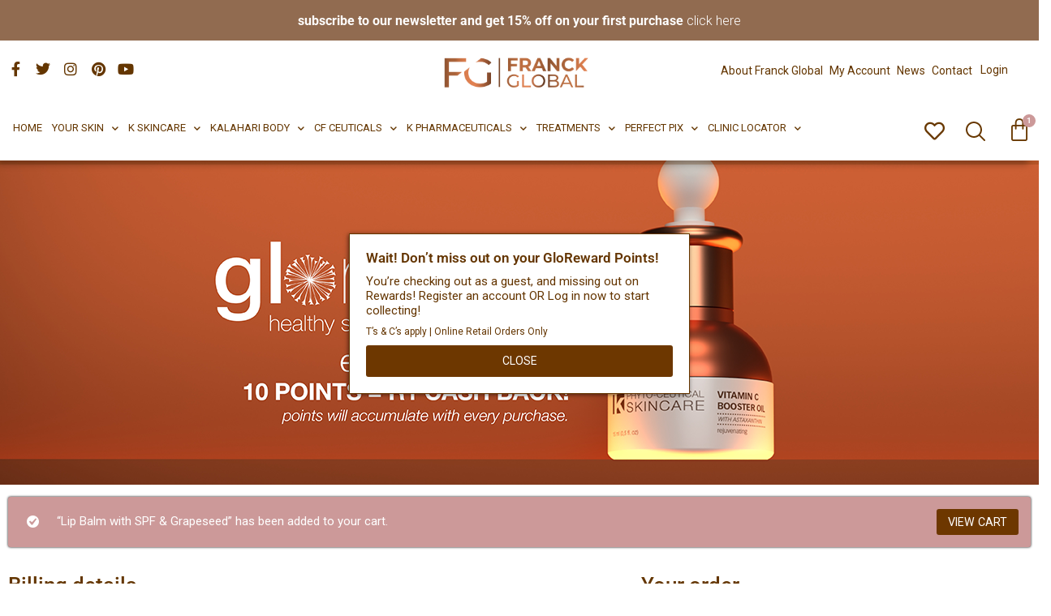

--- FILE ---
content_type: text/html; charset=UTF-8
request_url: https://kalaharilifestyle.com/checkout/?add-to-cart=141606
body_size: 62907
content:
<!DOCTYPE html>
<html lang="en-US">

<head>
	
	<meta charset="UTF-8">
	<meta name="viewport" content="width=device-width, initial-scale=1, minimum-scale=1">
	<link rel="profile" href="http://gmpg.org/xfn/11">
						<script>document.documentElement.className = document.documentElement.className + ' yes-js js_active js'</script>
			<meta name='robots' content='noindex, follow' />

	<!-- This site is optimized with the Yoast SEO plugin v26.1.1 - https://yoast.com/wordpress/plugins/seo/ -->
	<title>Checkout - Franck Global</title>
	<link rel="canonical" href="https://kalaharilifestyle.com/checkout/" />
	<meta property="og:locale" content="en_US" />
	<meta property="og:type" content="article" />
	<meta property="og:title" content="Checkout - Franck Global" />
	<meta property="og:description" content="Wait! Don’t miss out on your GloReward Points! You’re checking out as a guest, and missing out on Rewards! Register an account OR Log in now to start collecting! T’s &#038; C’s apply | Online Retail Orders Only Close" />
	<meta property="og:url" content="https://kalaharilifestyle.com/checkout/" />
	<meta property="og:site_name" content="Franck Global" />
	<meta property="article:publisher" content="https://www.facebook.com/FranckGlobal" />
	<meta property="article:modified_time" content="2025-04-02T06:30:00+00:00" />
	<meta name="twitter:card" content="summary_large_image" />
	<meta name="twitter:label1" content="Est. reading time" />
	<meta name="twitter:data1" content="19 minutes" />
	<script type="application/ld+json" class="yoast-schema-graph">{"@context":"https://schema.org","@graph":[{"@type":"WebPage","@id":"https://kalaharilifestyle.com/checkout/","url":"https://kalaharilifestyle.com/checkout/","name":"Checkout - Franck Global","isPartOf":{"@id":"https://kalaharilifestyle.com/#website"},"datePublished":"2018-08-21T06:03:41+00:00","dateModified":"2025-04-02T06:30:00+00:00","breadcrumb":{"@id":"https://kalaharilifestyle.com/checkout/#breadcrumb"},"inLanguage":"en-US","potentialAction":[{"@type":"ReadAction","target":["https://kalaharilifestyle.com/checkout/"]}]},{"@type":"BreadcrumbList","@id":"https://kalaharilifestyle.com/checkout/#breadcrumb","itemListElement":[{"@type":"ListItem","position":1,"name":"Home","item":"https://kalaharilifestyle.com/"},{"@type":"ListItem","position":2,"name":"Checkout"}]},{"@type":"WebSite","@id":"https://kalaharilifestyle.com/#website","url":"https://kalaharilifestyle.com/","name":"Franck Global","description":"Phyto-Effective Skin Solutions","publisher":{"@id":"https://kalaharilifestyle.com/#organization"},"potentialAction":[{"@type":"SearchAction","target":{"@type":"EntryPoint","urlTemplate":"https://kalaharilifestyle.com/?s={search_term_string}"},"query-input":{"@type":"PropertyValueSpecification","valueRequired":true,"valueName":"search_term_string"}}],"inLanguage":"en-US"},{"@type":"Organization","@id":"https://kalaharilifestyle.com/#organization","name":"Kalahari Lifestyle","url":"https://kalaharilifestyle.com/","logo":{"@type":"ImageObject","inLanguage":"en-US","@id":"https://kalaharilifestyle.com/#/schema/logo/image/","url":"https://kalaharilifestyle.com/wp-content/uploads/2025/06/Group-Logos-scaled.png","contentUrl":"https://kalaharilifestyle.com/wp-content/uploads/2025/06/Group-Logos-scaled.png","width":2560,"height":2560,"caption":"Kalahari Lifestyle"},"image":{"@id":"https://kalaharilifestyle.com/#/schema/logo/image/"},"sameAs":["https://www.facebook.com/FranckGlobal","https://www.instagram.com/franckglobal/","https://www.youtube.com/channel/UCeeYPjIOYHIdFj0GzvXv1YQ"]}]}</script>
	<!-- / Yoast SEO plugin. -->


<link rel='dns-prefetch' href='//connect.facebook.net' />
<link rel='dns-prefetch' href='//fonts.googleapis.com' />
<link rel="alternate" type="application/rss+xml" title="Franck Global &raquo; Feed" href="https://kalaharilifestyle.com/feed/" />
<link rel="alternate" type="application/rss+xml" title="Franck Global &raquo; Comments Feed" href="https://kalaharilifestyle.com/comments/feed/" />
<link rel="alternate" title="oEmbed (JSON)" type="application/json+oembed" href="https://kalaharilifestyle.com/wp-json/oembed/1.0/embed?url=https%3A%2F%2Fkalaharilifestyle.com%2Fcheckout%2F" />
<link rel="alternate" title="oEmbed (XML)" type="text/xml+oembed" href="https://kalaharilifestyle.com/wp-json/oembed/1.0/embed?url=https%3A%2F%2Fkalaharilifestyle.com%2Fcheckout%2F&#038;format=xml" />
		<!-- This site uses the Google Analytics by MonsterInsights plugin v7.16.2 - Using Analytics tracking - https://www.monsterinsights.com/ -->
							<script src="//www.googletagmanager.com/gtag/js?id=UA-42056967-1"  type="text/javascript" data-cfasync="false"></script>
			<script type="text/javascript" data-cfasync="false">
				var mi_version = '7.16.2';
				var mi_track_user = true;
				var mi_no_track_reason = '';
				
								var disableStr = 'ga-disable-UA-42056967-1';

				/* Function to detect opted out users */
				function __gtagTrackerIsOptedOut() {
					return document.cookie.indexOf( disableStr + '=true' ) > - 1;
				}

				/* Disable tracking if the opt-out cookie exists. */
				if ( __gtagTrackerIsOptedOut() ) {
					window[disableStr] = true;
				}

				/* Opt-out function */
				function __gtagTrackerOptout() {
					document.cookie = disableStr + '=true; expires=Thu, 31 Dec 2099 23:59:59 UTC; path=/';
					window[disableStr] = true;
				}

				if ( 'undefined' === typeof gaOptout ) {
					function gaOptout() {
						__gtagTrackerOptout();
					}
				}
								window.dataLayer = window.dataLayer || [];
				if ( mi_track_user ) {
					function __gtagTracker() {dataLayer.push( arguments );}
					__gtagTracker( 'js', new Date() );
					__gtagTracker( 'set', {
						'developer_id.dZGIzZG' : true,
						                    });
					__gtagTracker( 'config', 'UA-42056967-1', {
						forceSSL:true,link_attribution:true,					} );
										window.gtag = __gtagTracker;										(
						function () {
							/* https://developers.google.com/analytics/devguides/collection/analyticsjs/ */
							/* ga and __gaTracker compatibility shim. */
							var noopfn = function () {
								return null;
							};
							var newtracker = function () {
								return new Tracker();
							};
							var Tracker = function () {
								return null;
							};
							var p = Tracker.prototype;
							p.get = noopfn;
							p.set = noopfn;
							p.send = function (){
								var args = Array.prototype.slice.call(arguments);
								args.unshift( 'send' );
								__gaTracker.apply(null, args);
							};
							var __gaTracker = function () {
								var len = arguments.length;
								if ( len === 0 ) {
									return;
								}
								var f = arguments[len - 1];
								if ( typeof f !== 'object' || f === null || typeof f.hitCallback !== 'function' ) {
									if ( 'send' === arguments[0] ) {
										var hitConverted, hitObject = false, action;
										if ( 'event' === arguments[1] ) {
											if ( 'undefined' !== typeof arguments[3] ) {
												hitObject = {
													'eventAction': arguments[3],
													'eventCategory': arguments[2],
													'eventLabel': arguments[4],
													'value': arguments[5] ? arguments[5] : 1,
												}
											}
										}
										if ( typeof arguments[2] === 'object' ) {
											hitObject = arguments[2];
										}
										if ( 'undefined' !== typeof (
											arguments[1].hitType
										) ) {
											hitObject = arguments[1];
										}
										if ( hitObject ) {
											action = 'timing' === arguments[1].hitType ? 'timing_complete' : hitObject.eventAction;
											hitConverted = mapArgs( hitObject );
											__gtagTracker( 'event', action, hitConverted );
										}
									}
									return;
								}

								function mapArgs( args ) {
									var gaKey, hit = {};
									var gaMap = {
										'eventCategory': 'event_category',
										'eventAction': 'event_action',
										'eventLabel': 'event_label',
										'eventValue': 'event_value',
										'nonInteraction': 'non_interaction',
										'timingCategory': 'event_category',
										'timingVar': 'name',
										'timingValue': 'value',
										'timingLabel': 'event_label',
									};
									for ( gaKey in gaMap ) {
										if ( 'undefined' !== typeof args[gaKey] ) {
											hit[gaMap[gaKey]] = args[gaKey];
										}
									}
									return hit;
								}

								try {
									f.hitCallback();
								} catch ( ex ) {
								}
							};
							__gaTracker.create = newtracker;
							__gaTracker.getByName = newtracker;
							__gaTracker.getAll = function () {
								return [];
							};
							__gaTracker.remove = noopfn;
							__gaTracker.loaded = true;
							window['__gaTracker'] = __gaTracker;
						}
					)();
									} else {
										console.log( "" );
					( function () {
							function __gtagTracker() {
								return null;
							}
							window['__gtagTracker'] = __gtagTracker;
							window['gtag'] = __gtagTracker;
					} )();
									}
			</script>
				<!-- / Google Analytics by MonsterInsights -->
		<style id='wp-img-auto-sizes-contain-inline-css'>
img:is([sizes=auto i],[sizes^="auto," i]){contain-intrinsic-size:3000px 1500px}
/*# sourceURL=wp-img-auto-sizes-contain-inline-css */
</style>

<link rel='stylesheet' id='font-awesome-css' href='https://kalaharilifestyle.com/wp-content/plugins/advanced-product-labels-for-woocommerce/berocket/assets/css/font-awesome.min.css?ver=6.9' media='all' />
<style id='font-awesome-inline-css'>
[data-font="FontAwesome"]:before {font-family: 'FontAwesome' !important;content: attr(data-icon) !important;speak: none !important;font-weight: normal !important;font-variant: normal !important;text-transform: none !important;line-height: 1 !important;font-style: normal !important;-webkit-font-smoothing: antialiased !important;-moz-osx-font-smoothing: grayscale !important;}
/*# sourceURL=font-awesome-inline-css */
</style>
<link rel='stylesheet' id='berocket_products_label_style-css' href='https://kalaharilifestyle.com/wp-content/plugins/advanced-product-labels-for-woocommerce/css/frontend.css?ver=1.2.9.2' media='all' />
<style id='berocket_products_label_style-inline-css'>

        .berocket_better_labels:before,
        .berocket_better_labels:after {
            clear: both;
            content: " ";
            display: block;
        }
        .berocket_better_labels.berocket_better_labels_image {
            position: absolute!important;
            top: 0px!important;
            bottom: 0px!important;
            left: 0px!important;
            right: 0px!important;
            pointer-events: none;
        }
        .berocket_better_labels.berocket_better_labels_image * {
            pointer-events: none;
        }
        .berocket_better_labels.berocket_better_labels_image img,
        .berocket_better_labels.berocket_better_labels_image .fa,
        .berocket_better_labels.berocket_better_labels_image .berocket_color_label,
        .berocket_better_labels.berocket_better_labels_image .berocket_image_background,
        .berocket_better_labels .berocket_better_labels_line .br_alabel,
        .berocket_better_labels .berocket_better_labels_line .br_alabel span {
            pointer-events: all;
        }
        .berocket_better_labels .berocket_color_label,
        .br_alabel .berocket_color_label {
            width: 100%;
            height: 100%;
            display: block;
        }
        .berocket_better_labels .berocket_better_labels_position_left {
            text-align:left;
            float: left;
            clear: left;
        }
        .berocket_better_labels .berocket_better_labels_position_center {
            text-align:center;
        }
        .berocket_better_labels .berocket_better_labels_position_right {
            text-align:right;
            float: right;
            clear: right;
        }
        .berocket_better_labels.berocket_better_labels_label {
            clear: both
        }
        .berocket_better_labels .berocket_better_labels_line {
            line-height: 1px;
        }
        .berocket_better_labels.berocket_better_labels_label .berocket_better_labels_line {
            clear: none;
        }
        .berocket_better_labels .berocket_better_labels_position_left .berocket_better_labels_line {
            clear: left;
        }
        .berocket_better_labels .berocket_better_labels_position_right .berocket_better_labels_line {
            clear: right;
        }
        .berocket_better_labels .berocket_better_labels_line .br_alabel {
            display: inline-block;
            position: relative;
            top: 0!important;
            left: 0!important;
            right: 0!important;
            line-height: 1px;
        }.berocket_better_labels .berocket_better_labels_position {
                display: flex;
                flex-direction: column;
            }
            .berocket_better_labels .berocket_better_labels_position.berocket_better_labels_position_left {
                align-items: start;
            }
            .berocket_better_labels .berocket_better_labels_position.berocket_better_labels_position_right {
                align-items: end;
            }
            .rtl .berocket_better_labels .berocket_better_labels_position.berocket_better_labels_position_left {
                align-items: end;
            }
            .rtl .berocket_better_labels .berocket_better_labels_position.berocket_better_labels_position_right {
                align-items: start;
            }
            .berocket_better_labels .berocket_better_labels_position.berocket_better_labels_position_center {
                align-items: center;
            }
            .berocket_better_labels .berocket_better_labels_position .berocket_better_labels_inline {
                display: flex;
                align-items: start;
            }
/*# sourceURL=berocket_products_label_style-inline-css */
</style>
<link rel='stylesheet' id='formidable-css' href='https://kalaharilifestyle.com/wp-content/plugins/formidable/css/formidableforms.css?ver=10141240' media='all' />
<link rel='stylesheet' id='woosb-blocks-css' href='https://kalaharilifestyle.com/wp-content/plugins/woo-product-bundle/assets/css/blocks.css?ver=8.3.7' media='all' />
<link rel='stylesheet' id='share-cart-block-css' href='https://kalaharilifestyle.com/wp-content/plugins/save-share-cart/build/style-share-cart-block.css?ver=1.0.9' media='all' />
<link rel='stylesheet' id='share-cart-checkout-block-css' href='https://kalaharilifestyle.com/wp-content/plugins/save-share-cart/build/style-share-cart-checkout-block.css?ver=1.0.9' media='all' />
<link rel='stylesheet' id='berocket_aapf_widget-style-css' href='https://kalaharilifestyle.com/wp-content/plugins/woocommerce-ajax-filters/assets/frontend/css/fullmain.min.css?ver=1.6.9.3' media='all' />
<style id='classic-theme-styles-inline-css'>
/*! This file is auto-generated */
.wp-block-button__link{color:#fff;background-color:#32373c;border-radius:9999px;box-shadow:none;text-decoration:none;padding:calc(.667em + 2px) calc(1.333em + 2px);font-size:1.125em}.wp-block-file__button{background:#32373c;color:#fff;text-decoration:none}
/*# sourceURL=/wp-includes/css/classic-themes.min.css */
</style>
<link rel='stylesheet' id='cor_front_css-css' href='https://kalaharilifestyle.com/wp-content/plugins/country-restrictions-for-woocommerce/front/../assets/css/cor_front.css?ver=1.0' media='all' />
<link rel='stylesheet' id='pisol-ewcl-css' href='https://kalaharilifestyle.com/wp-content/plugins/export-woocommerce-customer-list/public/css/pisol-ewcl-public.css?ver=2.1.92' media='all' />
<link rel='stylesheet' id='dashicons-css' href='https://kalaharilifestyle.com/wp-includes/css/dashicons.min.css?ver=6.9' media='all' />
<style id='dashicons-inline-css'>
[data-font="Dashicons"]:before {font-family: 'Dashicons' !important;content: attr(data-icon) !important;speak: none !important;font-weight: normal !important;font-variant: normal !important;text-transform: none !important;line-height: 1 !important;font-style: normal !important;-webkit-font-smoothing: antialiased !important;-moz-osx-font-smoothing: grayscale !important;}
/*# sourceURL=dashicons-inline-css */
</style>
<link rel='stylesheet' id='wsc-frontend-style-css' href='https://kalaharilifestyle.com/wp-content/plugins/save-share-cart/assets/frontend_style.css?ver=1.1.2' media='all' />
<link rel='stylesheet' id='woo-additional-checkout-fees-css' href='https://kalaharilifestyle.com/wp-content/plugins/woo-additional-checkout-fees/public/css/woo-additional-checkout-fees-public.css?ver=1.0.1' media='all' />
<link rel='stylesheet' id='select2-css' href='https://kalaharilifestyle.com/wp-content/plugins/woocommerce-ajax-filters/assets/frontend/css/select2.min.css?ver=6.9' media='all' />
<link rel='stylesheet' id='woocommerce-layout-css' href='https://kalaharilifestyle.com/wp-content/plugins/woocommerce/assets/css/woocommerce-layout.css?ver=10.2.3' media='all' />
<link rel='stylesheet' id='woocommerce-smallscreen-css' href='https://kalaharilifestyle.com/wp-content/plugins/woocommerce/assets/css/woocommerce-smallscreen.css?ver=10.2.3' media='only screen and (max-width: 768px)' />
<link rel='stylesheet' id='woocommerce-general-css' href='https://kalaharilifestyle.com/wp-content/plugins/woocommerce/assets/css/woocommerce.css?ver=10.2.3' media='all' />
<style id='woocommerce-inline-inline-css'>
.woocommerce form .form-row .required { visibility: visible; }
/*# sourceURL=woocommerce-inline-inline-css */
</style>
<link rel='stylesheet' id='wpsl-styles-css' href='https://kalaharilifestyle.com/wp-content/plugins/wp-store-locator/css/styles.min.css?ver=2.2.261' media='all' />
<link rel='stylesheet' id='woocommerce-addons-css-css' href='https://kalaharilifestyle.com/wp-content/plugins/woocommerce-product-addons/assets/css/frontend/frontend.css?ver=6.8.3' media='all' />
<link rel='stylesheet' id='monsterinsights-popular-posts-style-css' href='https://kalaharilifestyle.com/wp-content/plugins/google-analytics-premium/assets/css/frontend.min.css?ver=7.16.2' media='all' />
<link rel='stylesheet' id='megamenu-css' href='https://kalaharilifestyle.com/wp-content/uploads/maxmegamenu/style.css?ver=48bc90' media='all' />
<link rel='stylesheet' id='yith-wcaf-css' href='https://kalaharilifestyle.com/wp-content/plugins/yith-woocommerce-affiliates-premium/assets/css/yith-wcaf.min.css?ver=3.22.0' media='all' />
<link rel='stylesheet' id='yith-wcbr-css' href='https://kalaharilifestyle.com/wp-content/plugins/yith-woocommerce-brands-add-on/assets/css/yith-wcbr.css?ver=2.35.0' media='all' />
<link rel='stylesheet' id='jquery-selectBox-css' href='https://kalaharilifestyle.com/wp-content/plugins/yith-woocommerce-wishlist/assets/css/jquery.selectBox.css?ver=1.2.0' media='all' />
<link rel='stylesheet' id='woocommerce_prettyPhoto_css-css' href='//kalaharilifestyle.com/wp-content/plugins/woocommerce/assets/css/prettyPhoto.css?ver=3.1.6' media='all' />
<link rel='stylesheet' id='yith-wcwl-main-css' href='https://kalaharilifestyle.com/wp-content/plugins/yith-woocommerce-wishlist/assets/css/style.css?ver=4.9.0' media='all' />
<style id='yith-wcwl-main-inline-css'>
 :root { --rounded-corners-radius: 16px; --add-to-cart-rounded-corners-radius: 16px; --feedback-duration: 3s } 
 :root { --rounded-corners-radius: 16px; --add-to-cart-rounded-corners-radius: 16px; --feedback-duration: 3s } 
/*# sourceURL=yith-wcwl-main-inline-css */
</style>
<link rel='stylesheet' id='brands-styles-css' href='https://kalaharilifestyle.com/wp-content/plugins/woocommerce/assets/css/brands.css?ver=10.2.3' media='all' />
<link rel='stylesheet' id='woosb-frontend-css' href='https://kalaharilifestyle.com/wp-content/plugins/woo-product-bundle/assets/css/frontend.css?ver=8.3.7' media='all' />
<link rel='stylesheet' id='woopspro-slick-css-css' href='https://kalaharilifestyle.com/wp-content/plugins/woo-products-slider-pro/assets/css/slick.css?ver=1.1.4' media='all' />
<link rel='stylesheet' id='woopspro-custom-style-css' href='https://kalaharilifestyle.com/wp-content/plugins/woo-products-slider-pro/assets/css/style.css?ver=1.1.4' media='all' />
<link rel='stylesheet' id='neve-woocommerce-css' href='https://kalaharilifestyle.com/wp-content/themes/neve/assets/css/woocommerce.min.css?ver=4.1.4' media='all' />
<link rel='stylesheet' id='neve-style-css' href='https://kalaharilifestyle.com/wp-content/themes/neve/style-main-new.min.css?ver=4.1.4' media='all' />
<style id='neve-style-inline-css'>
.is-menu-sidebar .header-menu-sidebar { visibility: visible; }.is-menu-sidebar.menu_sidebar_slide_left .header-menu-sidebar { transform: translate3d(0, 0, 0); left: 0; }.is-menu-sidebar.menu_sidebar_slide_right .header-menu-sidebar { transform: translate3d(0, 0, 0); right: 0; }.is-menu-sidebar.menu_sidebar_pull_right .header-menu-sidebar, .is-menu-sidebar.menu_sidebar_pull_left .header-menu-sidebar { transform: translateX(0); }.is-menu-sidebar.menu_sidebar_dropdown .header-menu-sidebar { height: auto; }.is-menu-sidebar.menu_sidebar_dropdown .header-menu-sidebar-inner { max-height: 400px; padding: 20px 0; }.is-menu-sidebar.menu_sidebar_full_canvas .header-menu-sidebar { opacity: 1; }.header-menu-sidebar .menu-item-nav-search:not(.floating) { pointer-events: none; }.header-menu-sidebar .menu-item-nav-search .is-menu-sidebar { pointer-events: unset; }@media screen and (max-width: 960px) { .builder-item.cr .item--inner { --textalign: center; --justify: center; } }
.nv-meta-list li.meta:not(:last-child):after { content:"/" }.nv-meta-list .no-mobile{
			display:none;
		}.nv-meta-list li.last::after{
			content: ""!important;
		}@media (min-width: 769px) {
			.nv-meta-list .no-mobile {
				display: inline-block;
			}
			.nv-meta-list li.last:not(:last-child)::after {
		 		content: "/" !important;
			}
		}
 :root{ --container: 748px;--postwidth:25%; --primarybtnbg: var(--nv-primary-accent); --secondarybtnbg: #6d3700; --primarybtnhoverbg: #cc9999; --secondarybtnhoverbg: #cc9999; --primarybtncolor: #ffffff; --secondarybtncolor: #ffffff; --primarybtnhovercolor: #ffffff; --secondarybtnhovercolor: #ffffff;--primarybtnborderradius:3px;--secondarybtnborderradius:3px;--btnpadding:10px 20px;--primarybtnpadding:10px 20px;--secondarybtnpadding:10px 20px; --btnfs: 14px; --btnlineheight: 15px; --btntexttransform: uppercase; --btnfontweight: 400; --bodyfontfamily: Roboto; --bodyfontsize: 14px; --bodylineheight: 1.4em; --bodyletterspacing: 0px; --bodyfontweight: 400; --bodytexttransform: none; --h1fontsize: 30px; --h1fontweight: 500; --h1lineheight: 1.1em; --h1letterspacing: 0px; --h1texttransform: none; --h2fontsize: 28px; --h2fontweight: 500; --h2lineheight: 1.2em; --h2letterspacing: 0px; --h2texttransform: none; --h3fontsize: 28px; --h3fontweight: 100; --h3lineheight: 1.4em; --h3letterspacing: 0px; --h3texttransform: none; --h4fontsize: 24px; --h4fontweight: 300; --h4lineheight: 1.5em; --h4letterspacing: 0px; --h4texttransform: none; --h5fontsize: 20px; --h5fontweight: 700; --h5lineheight: 1.6em; --h5letterspacing: 0px; --h5texttransform: none; --h6fontsize: 16px; --h6fontweight: 700; --h6lineheight: 1.6em; --h6letterspacing: 0px; --h6texttransform: none;--formfieldborderwidth:2px;--formfieldborderradius:3px; --formfieldbgcolor: var(--nv-site-bg); --formfieldbordercolor: #dddddd; --formfieldcolor: var(--nv-text-color);--formfieldpadding:10px 12px; } .nv-index-posts{ --borderradius:0px; } .has-neve-button-color-color{ color: var(--nv-primary-accent)!important; } .has-neve-button-color-background-color{ background-color: var(--nv-primary-accent)!important; } .single-post-container .alignfull > [class*="__inner-container"], .single-post-container .alignwide > [class*="__inner-container"]{ max-width:718px } .single-product .alignfull > [class*="__inner-container"], .single-product .alignwide > [class*="__inner-container"]{ max-width:718px } .nv-meta-list{ --avatarsize: 20px; } .single .nv-meta-list{ --avatarsize: 20px; } .nv-post-cover{ --height: 250px;--padding:40px 15px;--justify: flex-start; --textalign: left; --valign: center; } .nv-post-cover .nv-title-meta-wrap, .nv-page-title-wrap, .entry-header{ --textalign: left; } .nv-is-boxed.nv-title-meta-wrap{ --padding:40px 15px; --bgcolor: var(--nv-dark-bg); } .nv-overlay{ --opacity: 50; --blendmode: normal; } .nv-is-boxed.nv-comments-wrap{ --padding:20px; } .nv-is-boxed.comment-respond{ --padding:40px; } .single:not(.single-product), .page{ --c-vspace:0 0 0 0;; } .global-styled{ --bgcolor: var(--nv-site-bg); } .header-top{ --rowbcolor: var(--nv-light-bg); --color: var(--nv-text-color); --bgcolor: var(--nv-site-bg); } .header-main{ --rowbcolor: var(--nv-light-bg); --color: var(--nv-text-color); --bgcolor: var(--nv-site-bg); } .header-bottom{ --rowbcolor: var(--nv-light-bg); --color: var(--nv-text-color); --bgcolor: var(--nv-site-bg); } .header-menu-sidebar-bg{ --justify: flex-start; --textalign: left;--flexg: 1;--wrapdropdownwidth: auto; --color: var(--nv-text-color); --bgcolor: var(--nv-site-bg); } .header-menu-sidebar{ width: 360px; } .builder-item--logo{ --maxwidth: 120px; --fs: 24px;--padding:10px 0;--margin:0; --textalign: left;--justify: flex-start; } .builder-item--nav-icon,.header-menu-sidebar .close-sidebar-panel .navbar-toggle{ --borderradius:0; } .builder-item--nav-icon{ --label-margin:0 5px 0 0;;--padding:10px 15px;--margin:0; } .builder-item--primary-menu{ --hovercolor: var(--nv-secondary-accent); --hovertextcolor: var(--nv-text-color); --activecolor: var(--nv-primary-accent); --spacing: 20px; --height: 25px;--padding:0;--margin:0; --fontsize: 1em; --lineheight: 1.6; --letterspacing: 0px; --fontweight: 500; --texttransform: none; --iconsize: 1em; } .hfg-is-group.has-primary-menu .inherit-ff{ --inheritedfw: 500; } .footer-top-inner .row{ grid-template-columns:1fr 1fr 1fr; --valign: flex-start; } .footer-top{ --rowbcolor: var(--nv-light-bg); --color: var(--nv-text-color); --bgcolor: var(--nv-site-bg); } .footer-main-inner .row{ grid-template-columns:1fr 1fr 1fr; --valign: flex-start; } .footer-main{ --rowbcolor: var(--nv-light-bg); --color: var(--nv-text-color); --bgcolor: var(--nv-site-bg); } .footer-bottom-inner .row{ grid-template-columns:1fr 1fr 1fr; --valign: flex-start; } .footer-bottom{ --rowbcolor: var(--nv-light-bg); --color: var(--nv-text-dark-bg); --bgcolor: var(--nv-dark-bg); } @media(min-width: 576px){ :root{ --container: 992px;--postwidth:50%;--btnpadding:13px 15px;--primarybtnpadding:13px 15px;--secondarybtnpadding:13px 15px; --bodyfontsize: 16px; --bodylineheight: 1.6em; --bodyletterspacing: 0px; --h1fontsize: 38px; --h1lineheight: 1.2em; --h1letterspacing: 0px; --h2fontsize: 30px; --h2lineheight: 1.2em; --h2letterspacing: 0px; --h3fontsize: 26px; --h3lineheight: 1.4em; --h3letterspacing: 0px; --h4fontsize: 22px; --h4lineheight: 1.5em; --h4letterspacing: 0px; --h5fontsize: 18px; --h5lineheight: 1.6em; --h5letterspacing: 0px; --h6fontsize: 14px; --h6lineheight: 1.6em; --h6letterspacing: 0px; } .single-post-container .alignfull > [class*="__inner-container"], .single-post-container .alignwide > [class*="__inner-container"]{ max-width:962px } .single-product .alignfull > [class*="__inner-container"], .single-product .alignwide > [class*="__inner-container"]{ max-width:962px } .nv-meta-list{ --avatarsize: 20px; } .single .nv-meta-list{ --avatarsize: 20px; } .nv-post-cover{ --height: 320px;--padding:60px 30px;--justify: flex-start; --textalign: left; --valign: center; } .nv-post-cover .nv-title-meta-wrap, .nv-page-title-wrap, .entry-header{ --textalign: left; } .nv-is-boxed.nv-title-meta-wrap{ --padding:60px 30px; } .nv-is-boxed.nv-comments-wrap{ --padding:30px; } .nv-is-boxed.comment-respond{ --padding:30px; } .single:not(.single-product), .page{ --c-vspace:0 0 0 0;; } .header-menu-sidebar-bg{ --justify: flex-start; --textalign: left;--flexg: 1;--wrapdropdownwidth: auto; } .header-menu-sidebar{ width: 360px; } .builder-item--logo{ --maxwidth: 120px; --fs: 24px;--padding:10px 0;--margin:0; --textalign: left;--justify: flex-start; } .builder-item--nav-icon{ --label-margin:0 5px 0 0;;--padding:10px 15px;--margin:0; } .builder-item--primary-menu{ --spacing: 20px; --height: 25px;--padding:0;--margin:0; --fontsize: 1em; --lineheight: 1.6; --letterspacing: 0px; --iconsize: 1em; } }@media(min-width: 960px){ :root{ --container: 1300px;--postwidth:33.333333333333%;--btnpadding:10px 20px;--primarybtnpadding:10px 20px;--secondarybtnpadding:10px 20px; --bodyfontsize: 15px; --bodylineheight: 1.3em; --bodyletterspacing: 0px; --h1fontsize: 40px; --h1lineheight: 1.1em; --h1letterspacing: 0px; --h2fontsize: 32px; --h2lineheight: 1.2em; --h2letterspacing: 0px; --h3fontsize: 28px; --h3lineheight: 1.4em; --h3letterspacing: 0px; --h4fontsize: 24px; --h4lineheight: 1.5em; --h4letterspacing: 0px; --h5fontsize: 20px; --h5lineheight: 1.6em; --h5letterspacing: 0px; --h6fontsize: 16px; --h6lineheight: 1.6em; --h6letterspacing: 0px; } body:not(.single):not(.archive):not(.blog):not(.search):not(.error404) .neve-main > .container .col, body.post-type-archive-course .neve-main > .container .col, body.post-type-archive-llms_membership .neve-main > .container .col{ max-width: 100%; } body:not(.single):not(.archive):not(.blog):not(.search):not(.error404) .nv-sidebar-wrap, body.post-type-archive-course .nv-sidebar-wrap, body.post-type-archive-llms_membership .nv-sidebar-wrap{ max-width: 0%; } .neve-main > .archive-container .nv-index-posts.col{ max-width: 100%; } .neve-main > .archive-container .nv-sidebar-wrap{ max-width: 0%; } .neve-main > .single-post-container .nv-single-post-wrap.col{ max-width: 70%; } .single-post-container .alignfull > [class*="__inner-container"], .single-post-container .alignwide > [class*="__inner-container"]{ max-width:880px } .container-fluid.single-post-container .alignfull > [class*="__inner-container"], .container-fluid.single-post-container .alignwide > [class*="__inner-container"]{ max-width:calc(70% + 15px) } .neve-main > .single-post-container .nv-sidebar-wrap{ max-width: 30%; } .archive.woocommerce .neve-main > .shop-container .nv-shop.col{ max-width: 70%; } .archive.woocommerce .neve-main > .shop-container .nv-sidebar-wrap{ max-width: 30%; } .single-product .neve-main > .shop-container .nv-shop.col{ max-width: 100%; } .single-product .alignfull > [class*="__inner-container"], .single-product .alignwide > [class*="__inner-container"]{ max-width:1270px } .single-product .container-fluid .alignfull > [class*="__inner-container"], .single-product .alignwide > [class*="__inner-container"]{ max-width:calc(100% + 15px) } .single-product .neve-main > .shop-container .nv-sidebar-wrap{ max-width: 0%; } .nv-meta-list{ --avatarsize: 20px; } .single .nv-meta-list{ --avatarsize: 20px; } .nv-post-cover{ --height: 400px;--padding:60px 40px;--justify: flex-start; --textalign: left; --valign: center; } .nv-post-cover .nv-title-meta-wrap, .nv-page-title-wrap, .entry-header{ --textalign: left; } .nv-is-boxed.nv-title-meta-wrap{ --padding:60px 40px; } .nv-is-boxed.nv-comments-wrap{ --padding:40px; } .nv-is-boxed.comment-respond{ --padding:40px; } .single:not(.single-product), .page{ --c-vspace:0 0 0 0;; } .header-menu-sidebar-bg{ --justify: flex-start; --textalign: left;--flexg: 1;--wrapdropdownwidth: auto; } .header-menu-sidebar{ width: 360px; } .builder-item--logo{ --maxwidth: 120px; --fs: 24px;--padding:10px 0;--margin:0; --textalign: left;--justify: flex-start; } .builder-item--nav-icon{ --label-margin:0 5px 0 0;;--padding:10px 15px;--margin:0; } .builder-item--primary-menu{ --spacing: 20px; --height: 25px;--padding:0;--margin:0; --fontsize: 1em; --lineheight: 1.6; --letterspacing: 0px; --iconsize: 1em; } }.nv-content-wrap .elementor a:not(.button):not(.wp-block-file__button){ text-decoration: none; }:root{--nv-primary-accent:#6d3700;--nv-secondary-accent:#000000;--nv-site-bg:#ffffff;--nv-light-bg:#fff9f0;--nv-dark-bg:#6d3700;--nv-text-color:#643500;--nv-text-dark-bg:#ffffff;--nv-c-1:#cc9999;--nv-c-2:#fff9f0;--nv-fallback-ff:Arial, Helvetica, sans-serif;}
:root{--e-global-color-nvprimaryaccent:#6d3700;--e-global-color-nvsecondaryaccent:#000000;--e-global-color-nvsitebg:#ffffff;--e-global-color-nvlightbg:#fff9f0;--e-global-color-nvdarkbg:#6d3700;--e-global-color-nvtextcolor:#643500;--e-global-color-nvtextdarkbg:#ffffff;--e-global-color-nvc1:#cc9999;--e-global-color-nvc2:#fff9f0;}
/*# sourceURL=neve-style-inline-css */
</style>
<link rel='stylesheet' id='elementor-frontend-css' href='https://kalaharilifestyle.com/wp-content/uploads/elementor/css/custom-frontend.min.css?ver=1768809453' media='all' />
<link rel='stylesheet' id='widget-social-icons-css' href='https://kalaharilifestyle.com/wp-content/plugins/elementor/assets/css/widget-social-icons.min.css?ver=3.32.4' media='all' />
<link rel='stylesheet' id='e-apple-webkit-css' href='https://kalaharilifestyle.com/wp-content/uploads/elementor/css/custom-apple-webkit.min.css?ver=1768809453' media='all' />
<link rel='stylesheet' id='widget-image-css' href='https://kalaharilifestyle.com/wp-content/plugins/elementor/assets/css/widget-image.min.css?ver=3.32.4' media='all' />
<link rel='stylesheet' id='widget-nav-menu-css' href='https://kalaharilifestyle.com/wp-content/uploads/elementor/css/custom-pro-widget-nav-menu.min.css?ver=1768809453' media='all' />
<link rel='stylesheet' id='widget-woocommerce-menu-cart-css' href='https://kalaharilifestyle.com/wp-content/uploads/elementor/css/custom-pro-widget-woocommerce-menu-cart.min.css?ver=1768809453' media='all' />
<link rel='stylesheet' id='e-sticky-css' href='https://kalaharilifestyle.com/wp-content/plugins/elementor-pro/assets/css/modules/sticky.min.css?ver=3.32.2' media='all' />
<link rel='stylesheet' id='widget-heading-css' href='https://kalaharilifestyle.com/wp-content/plugins/elementor/assets/css/widget-heading.min.css?ver=3.32.4' media='all' />
<link rel='stylesheet' id='elementor-icons-css' href='https://kalaharilifestyle.com/wp-content/plugins/elementor/assets/lib/eicons/css/elementor-icons.min.css?ver=5.44.0' media='all' />
<link rel='stylesheet' id='elementor-post-28354-css' href='https://kalaharilifestyle.com/wp-content/uploads/elementor/css/post-28354.css?ver=1768809453' media='all' />
<link rel='stylesheet' id='wb-slick-library-css' href='https://kalaharilifestyle.com/wp-content/plugins/ecommerce-product-carousel-slider-for-elementor//assets/vendors/slick/slick.css?ver=1.0.0' media='all' />
<link rel='stylesheet' id='wb-slick-theme-css' href='https://kalaharilifestyle.com/wp-content/plugins/ecommerce-product-carousel-slider-for-elementor//assets/vendors/slick/slick-theme.css?ver=1.0.0' media='all' />
<link rel='stylesheet' id='wpce-style-css' href='https://kalaharilifestyle.com/wp-content/plugins/ecommerce-product-carousel-slider-for-elementor//assets/css/style.css?ver=1.0.0' media='all' />
<link rel='stylesheet' id='elementor-post-21-css' href='https://kalaharilifestyle.com/wp-content/uploads/elementor/css/post-21.css?ver=1768809478' media='all' />
<link rel='stylesheet' id='elementor-post-72804-css' href='https://kalaharilifestyle.com/wp-content/uploads/elementor/css/post-72804.css?ver=1768809454' media='all' />
<link rel='stylesheet' id='elementor-post-72800-css' href='https://kalaharilifestyle.com/wp-content/uploads/elementor/css/post-72800.css?ver=1768809454' media='all' />
<link rel='stylesheet' id='pmw-public-elementor-fix-css' href='https://kalaharilifestyle.com/wp-content/plugins/woocommerce-google-adwords-conversion-tracking-tag/css/public/elementor-fix.css?ver=1.49.2' media='all' />
<link rel='stylesheet' id='wpt-universal-pro-css' href='https://kalaharilifestyle.com/wp-content/plugins/woo-product-table-pro/assets/css/universal-pro.css?ver=7.0.4' media='all' />
<link rel='stylesheet' id='wpt-fontello-css' href='https://kalaharilifestyle.com/wp-content/plugins/woo-product-table/assets/fontello/css/wptfontelo.css?ver=5.0.5.0' media='all' />
<link rel='stylesheet' id='animate-css' href='https://kalaharilifestyle.com/wp-content/plugins/post-grid/assets/css/animate.min.css?ver=6.9' media='all' />
<link rel='stylesheet' id='wpt-universal-css' href='https://kalaharilifestyle.com/wp-content/plugins/woo-product-table/assets/css/universal.css?ver=5.0.5.0' media='all' />
<link rel='stylesheet' id='mediaelement-css' href='https://kalaharilifestyle.com/wp-includes/js/mediaelement/mediaelementplayer-legacy.min.css?ver=4.2.17' media='all' />
<link rel='stylesheet' id='wp-mediaelement-css' href='https://kalaharilifestyle.com/wp-includes/js/mediaelement/wp-mediaelement.min.css?ver=6.9' media='all' />
<link rel='stylesheet' id='woo_discount_pro_style-css' href='https://kalaharilifestyle.com/wp-content/plugins/woo-discount-rules-pro/Assets/Css/awdr_style.css?ver=2.6.13' media='all' />
<link rel='stylesheet' id='chld_thm_cfg_child-css' href='https://kalaharilifestyle.com/wp-content/themes/kalahari-neve/style.css?ver=3.1.5.1644826888' media='all' />
<link rel='stylesheet' id='neve-google-font-roboto-css' href='//fonts.googleapis.com/css?family=Roboto%3A300%2C500%2C400%2C100%2C700&#038;display=swap&#038;ver=4.1.4' media='all' />
<link rel='stylesheet' id='elementor-gf-local-roboto-css' href='https://kalaharilifestyle.com/wp-content/uploads/elementor/google-fonts/css/roboto.css?ver=1749473729' media='all' />
<link rel='stylesheet' id='elementor-gf-local-robotoslab-css' href='https://kalaharilifestyle.com/wp-content/uploads/elementor/google-fonts/css/robotoslab.css?ver=1749473740' media='all' />
<link rel='stylesheet' id='elementor-icons-shared-0-css' href='https://kalaharilifestyle.com/wp-content/plugins/elementor/assets/lib/font-awesome/css/fontawesome.min.css?ver=5.15.3' media='all' />
<link rel='stylesheet' id='elementor-icons-fa-brands-css' href='https://kalaharilifestyle.com/wp-content/plugins/elementor/assets/lib/font-awesome/css/brands.min.css?ver=5.15.3' media='all' />
<link rel='stylesheet' id='elementor-icons-fa-solid-css' href='https://kalaharilifestyle.com/wp-content/plugins/elementor/assets/lib/font-awesome/css/solid.min.css?ver=5.15.3' media='all' />
<link rel='stylesheet' id='elementor-icons-fa-regular-css' href='https://kalaharilifestyle.com/wp-content/plugins/elementor/assets/lib/font-awesome/css/regular.min.css?ver=5.15.3' media='all' />
<script type="text/template" id="tmpl-variation-template">
	<div class="woocommerce-variation-description">{{{ data.variation.variation_description }}}</div>
	<div class="woocommerce-variation-price">{{{ data.variation.price_html }}}</div>
	<div class="woocommerce-variation-availability">{{{ data.variation.availability_html }}}</div>
</script>
<script type="text/template" id="tmpl-unavailable-variation-template">
	<p role="alert">Sorry, this product is unavailable. Please choose a different combination.</p>
</script>
<script src="https://kalaharilifestyle.com/wp-includes/js/jquery/jquery.min.js?ver=3.7.1" id="jquery-core-js"></script>
<script src="https://kalaharilifestyle.com/wp-includes/js/jquery/jquery-migrate.min.js?ver=3.4.1" id="jquery-migrate-js"></script>
<script src="https://kalaharilifestyle.com/wp-includes/js/underscore.min.js?ver=1.13.7" id="underscore-js"></script>
<script id="wp-util-js-extra">
var _wpUtilSettings = {"ajax":{"url":"/wp-admin/admin-ajax.php"}};
//# sourceURL=wp-util-js-extra
</script>
<script src="https://kalaharilifestyle.com/wp-includes/js/wp-util.min.js?ver=6.9" id="wp-util-js"></script>
<script src="https://kalaharilifestyle.com/wp-content/plugins/woocommerce/assets/js/jquery-blockui/jquery.blockUI.min.js?ver=2.7.0-wc.10.2.3" id="jquery-blockui-js" data-wp-strategy="defer"></script>
<script id="monsterinsights-frontend-script-js-extra">
var monsterinsights_frontend = {"js_events_tracking":"true","download_extensions":"doc,pdf,ppt,zip,xls,docx,pptx,xlsx","inbound_paths":"[{\"path\":\"\\/go\\/\",\"label\":\"affiliate\"},{\"path\":\"\\/recommend\\/\",\"label\":\"affiliate\"}]","home_url":"https://kalaharilifestyle.com","hash_tracking":"false","ua":"UA-42056967-1"};
//# sourceURL=monsterinsights-frontend-script-js-extra
</script>
<script src="https://kalaharilifestyle.com/wp-content/plugins/google-analytics-premium/assets/js/frontend-gtag.min.js?ver=7.16.2" id="monsterinsights-frontend-script-js"></script>
<script src="https://kalaharilifestyle.com/wp-content/plugins/export-woocommerce-customer-list/public/js/pisol-ewcl-public.js?ver=2.1.92" id="pisol-ewcl-js"></script>
<script src="//kalaharilifestyle.com/wp-content/plugins/revslider/sr6/assets/js/rbtools.min.js?ver=6.7.11" async id="tp-tools-js"></script>
<script src="//kalaharilifestyle.com/wp-content/plugins/revslider/sr6/assets/js/rs6.min.js?ver=6.7.11" async id="revmin-js"></script>
<script src="https://connect.facebook.net/en_US/sdk.js?ver=1.1.1#xfbml=1&amp;version=v3.2" id="facebook-sdk-js"></script>
<script id="wsc-frontend-script-js-extra">
var wsc_frontend = {"ajaxurl":"https://kalaharilifestyle.com/wp-admin/admin-ajax.php","ajax_nonce":"2bbf18cfb6","cart_print":"https://kalaharilifestyle.com/cart/?wsc-share-cart=1&security=2bbf18cfb6","cart_email":"https://kalaharilifestyle.com/cart/?wsc-email-cart=1&security=2bbf18cfb6","is_user_logged_in":"0","email_label":"Email is required.","email_warning":"Enter valid email.","name_label":"Field is required","flush_on_replace":"","flush_on_save":"","user_print_lib":"","custom_css":"","module_functionality":"","cart_url":"https://kalaharilifestyle.com/cart/","on_success_copy":"","replyto_field":"yes"};
//# sourceURL=wsc-frontend-script-js-extra
</script>
<script src="https://kalaharilifestyle.com/wp-content/plugins/save-share-cart/assets/frontend.js?ver=1.1.2" id="wsc-frontend-script-js"></script>
<script id="sfpp-fb-root-js-extra">
var sfpp_script_vars = {"language":"en_US","appId":"297186066963865"};
//# sourceURL=sfpp-fb-root-js-extra
</script>
<script async="async" src="https://kalaharilifestyle.com/wp-content/plugins/simple-facebook-twitter-widget/js/simple-facebook-page-root.js?ver=1.7.0" id="sfpp-fb-root-js"></script>
<script id="tt4b_ajax_script-js-extra">
var tt4b_script_vars = {"pixel_code":"D2ON2BJC77U9VS5K46A0","currency":"ZAR","country":"ZA","advanced_matching":"1"};
//# sourceURL=tt4b_ajax_script-js-extra
</script>
<script src="https://kalaharilifestyle.com/wp-content/plugins/tiktok-for-business/admin/js/ajaxSnippet.js?ver=v1" id="tt4b_ajax_script-js"></script>
<script src="https://kalaharilifestyle.com/wp-content/plugins/woocommerce/assets/js/js-cookie/js.cookie.min.js?ver=2.1.4-wc.10.2.3" id="js-cookie-js" data-wp-strategy="defer"></script>
<script id="woocommerce-js-extra">
var woocommerce_params = {"ajax_url":"/wp-admin/admin-ajax.php","wc_ajax_url":"/?wc-ajax=%%endpoint%%","i18n_password_show":"Show password","i18n_password_hide":"Hide password"};
//# sourceURL=woocommerce-js-extra
</script>
<script src="https://kalaharilifestyle.com/wp-content/plugins/woocommerce/assets/js/frontend/woocommerce.min.js?ver=10.2.3" id="woocommerce-js" data-wp-strategy="defer"></script>
<script id="wc-country-select-js-extra">
var wc_country_select_params = {"countries":"{\"ZA\":{\"EC\":\"Eastern Cape\",\"FS\":\"Free State\",\"GP\":\"Gauteng\",\"KZN\":\"KwaZulu-Natal\",\"LP\":\"Limpopo\",\"MP\":\"Mpumalanga\",\"NC\":\"Northern Cape\",\"NW\":\"North West\",\"WC\":\"Western Cape\"}}","i18n_select_state_text":"Select an option\u2026","i18n_no_matches":"No matches found","i18n_ajax_error":"Loading failed","i18n_input_too_short_1":"Please enter 1 or more characters","i18n_input_too_short_n":"Please enter %qty% or more characters","i18n_input_too_long_1":"Please delete 1 character","i18n_input_too_long_n":"Please delete %qty% characters","i18n_selection_too_long_1":"You can only select 1 item","i18n_selection_too_long_n":"You can only select %qty% items","i18n_load_more":"Loading more results\u2026","i18n_searching":"Searching\u2026"};
//# sourceURL=wc-country-select-js-extra
</script>
<script src="https://kalaharilifestyle.com/wp-content/plugins/woocommerce/assets/js/frontend/country-select.min.js?ver=10.2.3" id="wc-country-select-js" data-wp-strategy="defer"></script>
<script id="wc-address-i18n-js-extra">
var wc_address_i18n_params = {"locale":"{\"ZA\":{\"state\":{\"label\":\"Province\"}},\"default\":{\"first_name\":{\"label\":\"First name\",\"required\":true,\"class\":[\"form-row-first\"],\"autocomplete\":\"given-name\",\"priority\":10},\"last_name\":{\"label\":\"Last name\",\"required\":true,\"class\":[\"form-row-last\"],\"autocomplete\":\"family-name\",\"priority\":20},\"company\":{\"label\":\"Company name\",\"class\":[\"form-row-wide\"],\"autocomplete\":\"organization\",\"priority\":30,\"required\":false},\"country\":{\"type\":\"country\",\"label\":\"Country \\/ Region\",\"required\":true,\"class\":[\"form-row-wide\",\"address-field\",\"update_totals_on_change\"],\"autocomplete\":\"country\",\"priority\":40},\"address_1\":{\"label\":\"Street address\",\"placeholder\":\"House number and street name\",\"required\":true,\"class\":[\"form-row-wide\",\"address-field\"],\"autocomplete\":\"address-line1\",\"priority\":50},\"address_2\":{\"label\":\"Apartment, suite, unit, etc.\",\"label_class\":[\"screen-reader-text\"],\"placeholder\":\"Apartment, suite, unit, etc. (optional)\",\"class\":[\"form-row-wide\",\"address-field\"],\"autocomplete\":\"address-line2\",\"priority\":60,\"required\":false},\"city\":{\"label\":\"Town \\/ City\",\"required\":true,\"class\":[\"form-row-wide\",\"address-field\"],\"autocomplete\":\"address-level2\",\"priority\":70},\"state\":{\"type\":\"state\",\"label\":\"State \\/ County\",\"required\":true,\"class\":[\"form-row-wide\",\"address-field\"],\"validate\":[\"state\"],\"autocomplete\":\"address-level1\",\"priority\":80},\"postcode\":{\"label\":\"Postcode \\/ ZIP\",\"required\":true,\"class\":[\"form-row-wide\",\"address-field\"],\"validate\":[\"postcode\"],\"autocomplete\":\"postal-code\",\"priority\":90}}}","locale_fields":"{\"address_1\":\"#billing_address_1_field, #shipping_address_1_field\",\"address_2\":\"#billing_address_2_field, #shipping_address_2_field\",\"state\":\"#billing_state_field, #shipping_state_field, #calc_shipping_state_field\",\"postcode\":\"#billing_postcode_field, #shipping_postcode_field, #calc_shipping_postcode_field\",\"city\":\"#billing_city_field, #shipping_city_field, #calc_shipping_city_field\"}","i18n_required_text":"required","i18n_optional_text":"optional"};
//# sourceURL=wc-address-i18n-js-extra
</script>
<script src="https://kalaharilifestyle.com/wp-content/plugins/woocommerce/assets/js/frontend/address-i18n.min.js?ver=10.2.3" id="wc-address-i18n-js" data-wp-strategy="defer"></script>
<script id="wc-add-to-cart-js-extra">
var wc_add_to_cart_params = {"ajax_url":"/wp-admin/admin-ajax.php","wc_ajax_url":"/?wc-ajax=%%endpoint%%","i18n_view_cart":"View cart","cart_url":"https://kalaharilifestyle.com/cart/","is_cart":"","cart_redirect_after_add":"no"};
//# sourceURL=wc-add-to-cart-js-extra
</script>
<script src="https://kalaharilifestyle.com/wp-content/plugins/woocommerce/assets/js/frontend/add-to-cart.min.js?ver=10.2.3" id="wc-add-to-cart-js" defer data-wp-strategy="defer"></script>
<script src="https://kalaharilifestyle.com/wp-includes/js/dist/hooks.min.js?ver=dd5603f07f9220ed27f1" id="wp-hooks-js"></script>
<script id="wpm-js-extra">
var wpm = {"ajax_url":"https://kalaharilifestyle.com/wp-admin/admin-ajax.php","root":"https://kalaharilifestyle.com/wp-json/","nonce_wp_rest":"98e956a16d","nonce_ajax":"78697f7cc1"};
//# sourceURL=wpm-js-extra
</script>
<script src="https://kalaharilifestyle.com/wp-content/plugins/woocommerce-google-adwords-conversion-tracking-tag/js/public/wpm-public.p1.min.js?ver=1.49.2" id="wpm-js"></script>
<link rel="https://api.w.org/" href="https://kalaharilifestyle.com/wp-json/" /><link rel="alternate" title="JSON" type="application/json" href="https://kalaharilifestyle.com/wp-json/wp/v2/pages/21" /><link rel="EditURI" type="application/rsd+xml" title="RSD" href="https://kalaharilifestyle.com/xmlrpc.php?rsd" />
<meta name="generator" content="WordPress 6.9" />
<meta name="generator" content="WooCommerce 10.2.3" />
<link rel='shortlink' href='https://kalaharilifestyle.com/?p=21' />
<meta name="generator" content="Redux 4.5.8" /><style>.product .images {position: relative;}</style><meta name="p:domain_verify" content="8aced400b3008f6bb3e2cc132a61cbfe"/>

<meta name="facebook-domain-verification" content="6k9mau8i2v20ibmta6lguu3qqf9uzn" />
<meta name="facebook-domain-verification" content="sx40sov91het7v4jnonpp9t57yvjcr" />

<!-- Facebook Pixel Code -->

<script>

!function(f,b,e,v,n,t,s)

{if(f.fbq)return;n=f.fbq=function(){n.callMethod?

n.callMethod.apply(n,arguments):n.queue.push(arguments)};

if(!f._fbq)f._fbq=n;n.push=n;n.loaded=!0;n.version='2.0';

n.queue=[];t=b.createElement(e);t.async=!0;

t.src=v;s=b.getElementsByTagName(e)[0];

s.parentNode.insertBefore(t,s)}(window, document,'script',

'https://connect.facebook.net/en_US/fbevents.js');

fbq('init', '511484109969283');

fbq('track', 'PageView');

</script>

<noscript><img height="1" width="1" style="display:none"

src="https://www.facebook.com/tr?id=511484109969283&ev=PageView&noscript=1"

/></noscript>

<!-- End Facebook Pixel Code -->

<!-- Global site tag (gtag.js) - Google Ads: 340867801 --> <script async src="https://www.googletagmanager.com/gtag/js?id=AW-340867801"></script> <script> window.dataLayer = window.dataLayer || []; function gtag(){dataLayer.push(arguments);} gtag('js', new Date()); gtag('config', 'AW-340867801'); </script>
<meta name="google-site-verification" content="0cxtorgWo0LXV3UTb-bKXZn9hffguIF9XwGpEuEpraw" /><style></style><style>
                .lmp_load_more_button.br_lmp_button_settings .lmp_button:hover {
                    background-color: #9999ff!important;
                    color: #111111!important;
                }
                .lmp_load_more_button.br_lmp_prev_settings .lmp_button:hover {
                    background-color: #9999ff!important;
                    color: #111111!important;
                }li.product.lazy, .berocket_lgv_additional_data.lazy{opacity:0;}</style>			<style>
				.wsc_popup_head {
					background : #6d3700;
				}
				.wsc_popup_head h4 {
					color : #ffffff;
				}
				.wsc_share_cart_popup, .wsc_share_cart_popup {
					background : #6d3700;
				}
				.wsc_sharing_widgets span {
					color : #000;
				}
				.wsc_popup_footer{
					width: 100%;
					overflow: hidden;
					display: none;
					background : #fff;
					color : #000;
					line-height: 1;
					padding: 10px;
					cursor: pointer;
				}
				.wsc_popup_close, .wsc_replace_popup_close, .wsc_share_popup_close{
					float: right;
					cursor: pointer;
					color : #ffffff;
				}
				.wsc_save_popup_layer, .wsc_popup_layer, .wsc_popup_replace_layer{
					background:#000;
					opacity:.5;
				}
				.wsc_share_cart_loader div{
					background: #000;
				}
			</style>
			<style></style><!-- Starting: Conversion Tracking for WooCommerce (https://wordpress.org/plugins/woocommerce-conversion-tracking/) -->
        <script async src="https://www.googletagmanager.com/gtag/js?id=AW-340867801"></script>
        <script>
            window.dataLayer = window.dataLayer || [];
            function gtag(){dataLayer.push(arguments)};
            gtag('js', new Date());

            gtag('config', 'AW-340867801');
        </script>
        <!-- End: Conversion Tracking for WooCommerce Codes -->
<meta name="wwp" content="yes" />	<noscript><style>.woocommerce-product-gallery{ opacity: 1 !important; }</style></noscript>
	<meta name="generator" content="Elementor 3.32.4; features: additional_custom_breakpoints; settings: css_print_method-external, google_font-enabled, font_display-auto">

<!-- START Pixel Manager for WooCommerce -->

		<script>

			window.wpmDataLayer = window.wpmDataLayer || {};
			window.wpmDataLayer = Object.assign(window.wpmDataLayer, {"cart":{},"cart_item_keys":{},"version":{"number":"1.49.2","pro":false,"eligible_for_updates":false,"distro":"fms","beta":false,"show":true},"pixels":{"google":{"linker":{"settings":null},"user_id":false,"ads":{"conversion_ids":{"AW-734420735":"n_7ZCJi5oKMBEP-9md4C"},"dynamic_remarketing":{"status":true,"id_type":"post_id","send_events_with_parent_ids":true},"google_business_vertical":"retail","phone_conversion_number":"","phone_conversion_label":""},"tag_id":"AW-734420735","tag_id_suppressed":[],"tag_gateway":{"measurement_path":""},"tcf_support":false,"consent_mode":{"is_active":false,"wait_for_update":500,"ads_data_redaction":false,"url_passthrough":true}}},"shop":{"list_name":"Checkout Page","list_id":"checkout","page_type":"checkout","currency":"ZAR","selectors":{"addToCart":[],"beginCheckout":[]},"order_duplication_prevention":true,"view_item_list_trigger":{"test_mode":false,"background_color":"green","opacity":0.5,"repeat":true,"timeout":1000,"threshold":0.8},"variations_output":true,"session_active":true},"page":{"id":21,"title":"Checkout","type":"page","categories":[],"parent":{"id":0,"title":"Checkout","type":"page","categories":[]}},"general":{"user_logged_in":false,"scroll_tracking_thresholds":[],"page_id":21,"exclude_domains":[],"server_2_server":{"active":false,"ip_exclude_list":[],"pageview_event_s2s":{"is_active":false,"pixels":[]}},"consent_management":{"explicit_consent":false},"lazy_load_pmw":false}});

		</script>

		
<!-- END Pixel Manager for WooCommerce -->
			<script  type="text/javascript">
				!function(f,b,e,v,n,t,s){if(f.fbq)return;n=f.fbq=function(){n.callMethod?
					n.callMethod.apply(n,arguments):n.queue.push(arguments)};if(!f._fbq)f._fbq=n;
					n.push=n;n.loaded=!0;n.version='2.0';n.queue=[];t=b.createElement(e);t.async=!0;
					t.src=v;s=b.getElementsByTagName(e)[0];s.parentNode.insertBefore(t,s)}(window,
					document,'script','https://connect.facebook.net/en_US/fbevents.js');
			</script>
			<!-- WooCommerce Facebook Integration Begin -->
			<script  type="text/javascript">

				fbq('init', '511484109969283', {}, {
    "agent": "woocommerce_2-10.2.3-3.5.9"
});

				document.addEventListener( 'DOMContentLoaded', function() {
					// Insert placeholder for events injected when a product is added to the cart through AJAX.
					document.body.insertAdjacentHTML( 'beforeend', '<div class=\"wc-facebook-pixel-event-placeholder\"></div>' );
				}, false );

			</script>
			<!-- WooCommerce Facebook Integration End -->
						<style>
				.e-con.e-parent:nth-of-type(n+4):not(.e-lazyloaded):not(.e-no-lazyload),
				.e-con.e-parent:nth-of-type(n+4):not(.e-lazyloaded):not(.e-no-lazyload) * {
					background-image: none !important;
				}
				@media screen and (max-height: 1024px) {
					.e-con.e-parent:nth-of-type(n+3):not(.e-lazyloaded):not(.e-no-lazyload),
					.e-con.e-parent:nth-of-type(n+3):not(.e-lazyloaded):not(.e-no-lazyload) * {
						background-image: none !important;
					}
				}
				@media screen and (max-height: 640px) {
					.e-con.e-parent:nth-of-type(n+2):not(.e-lazyloaded):not(.e-no-lazyload),
					.e-con.e-parent:nth-of-type(n+2):not(.e-lazyloaded):not(.e-no-lazyload) * {
						background-image: none !important;
					}
				}
			</style>
			<!-- Google Tag Manager -->
<script>(function(w,d,s,l,i){w[l]=w[l]||[];w[l].push({'gtm.start':
new Date().getTime(),event:'gtm.js'});var f=d.getElementsByTagName(s)[0],
j=d.createElement(s),dl=l!='dataLayer'?'&l='+l:'';j.async=true;j.src=
'https://www.googletagmanager.com/gtm.js?id='+i+dl;f.parentNode.insertBefore(j,f);
})(window,document,'script','dataLayer','GTM-NCW8M3TW');</script>
<!-- End Google Tag Manager --><meta name="generator" content="Powered by Slider Revolution 6.7.11 - responsive, Mobile-Friendly Slider Plugin for WordPress with comfortable drag and drop interface." />
<link rel="icon" href="https://kalaharilifestyle.com/wp-content/uploads/2019/02/favicon.ico" sizes="32x32" />
<link rel="icon" href="https://kalaharilifestyle.com/wp-content/uploads/2019/02/favicon.ico" sizes="192x192" />
<link rel="apple-touch-icon" href="https://kalaharilifestyle.com/wp-content/uploads/2019/02/favicon.ico" />
<meta name="msapplication-TileImage" content="https://kalaharilifestyle.com/wp-content/uploads/2019/02/favicon.ico" />
<script>function setREVStartSize(e){
			//window.requestAnimationFrame(function() {
				window.RSIW = window.RSIW===undefined ? window.innerWidth : window.RSIW;
				window.RSIH = window.RSIH===undefined ? window.innerHeight : window.RSIH;
				try {
					var pw = document.getElementById(e.c).parentNode.offsetWidth,
						newh;
					pw = pw===0 || isNaN(pw) || (e.l=="fullwidth" || e.layout=="fullwidth") ? window.RSIW : pw;
					e.tabw = e.tabw===undefined ? 0 : parseInt(e.tabw);
					e.thumbw = e.thumbw===undefined ? 0 : parseInt(e.thumbw);
					e.tabh = e.tabh===undefined ? 0 : parseInt(e.tabh);
					e.thumbh = e.thumbh===undefined ? 0 : parseInt(e.thumbh);
					e.tabhide = e.tabhide===undefined ? 0 : parseInt(e.tabhide);
					e.thumbhide = e.thumbhide===undefined ? 0 : parseInt(e.thumbhide);
					e.mh = e.mh===undefined || e.mh=="" || e.mh==="auto" ? 0 : parseInt(e.mh,0);
					if(e.layout==="fullscreen" || e.l==="fullscreen")
						newh = Math.max(e.mh,window.RSIH);
					else{
						e.gw = Array.isArray(e.gw) ? e.gw : [e.gw];
						for (var i in e.rl) if (e.gw[i]===undefined || e.gw[i]===0) e.gw[i] = e.gw[i-1];
						e.gh = e.el===undefined || e.el==="" || (Array.isArray(e.el) && e.el.length==0)? e.gh : e.el;
						e.gh = Array.isArray(e.gh) ? e.gh : [e.gh];
						for (var i in e.rl) if (e.gh[i]===undefined || e.gh[i]===0) e.gh[i] = e.gh[i-1];
											
						var nl = new Array(e.rl.length),
							ix = 0,
							sl;
						e.tabw = e.tabhide>=pw ? 0 : e.tabw;
						e.thumbw = e.thumbhide>=pw ? 0 : e.thumbw;
						e.tabh = e.tabhide>=pw ? 0 : e.tabh;
						e.thumbh = e.thumbhide>=pw ? 0 : e.thumbh;
						for (var i in e.rl) nl[i] = e.rl[i]<window.RSIW ? 0 : e.rl[i];
						sl = nl[0];
						for (var i in nl) if (sl>nl[i] && nl[i]>0) { sl = nl[i]; ix=i;}
						var m = pw>(e.gw[ix]+e.tabw+e.thumbw) ? 1 : (pw-(e.tabw+e.thumbw)) / (e.gw[ix]);
						newh =  (e.gh[ix] * m) + (e.tabh + e.thumbh);
					}
					var el = document.getElementById(e.c);
					if (el!==null && el) el.style.height = newh+"px";
					el = document.getElementById(e.c+"_wrapper");
					if (el!==null && el) {
						el.style.height = newh+"px";
						el.style.display = "block";
					}
				} catch(e){
					console.log("Failure at Presize of Slider:" + e)
				}
			//});
		  };</script>
		<style id="wp-custom-css">
			h1 {
  font-family: 'Roboto', sans-serif;
  font-weight: 500;
  line-height: 44px;
  font-size: 30px;
	color: #643600
}
h2,.deal-banner .caption h2 {
  font-family: 'Roboto', sans-serif;
  font-weight: 500;
  line-height: 44px;
  font-size: 30px;
	color: #643600
}
h3 {
  font-family: 'Roboto', sans-serif;
  font-weight: 500;
  line-height: 34px;
  font-size: 26px;
	color: #643600
}
h4,
.vc_custom_heading h4 {
  font-family: 'Roboto', sans-serif;
  font-weight: 500;
  line-height: 30px;
  font-size: 22px;
	margin-bottom: 20px;
	color: #643600
}
h5,
.vc_custom_heading h5,
.testimonials h5 {
  font-family: 'Roboto', sans-serif;
  font-weight: 500;
  line-height: 28px;
  font-size: 20px;
	color: #643600
}
h6,
.share h5, 
.share ul,
.sidebar .widget .item-detail h4 {
  font-family: 'Roboto', sans-serif;
  font-weight: 600;
  line-height: 22px;
  font-size: 18px;
	color: #643600
}



.ciyashop-product-images .ciyashop-product-gallery .ciyashop-product-gallery__image img {
    width: 100% !important;
}

* {
  box-sizing: border-box;
}

.mytable-1 {color:#74532a}
.mytable-1 .mytable-header {background:#ffd363}
.mytable-1 .mytable h2{background:#fef6c5}
.mytable-1 .mytable {  min-height: 200px;}


.mytable-2 {color:#74532a}
.mytable-2 .mytable-header {background:#ffab89}
.mytable-2 .mytable h2{background:#ffd6c4}
.mytable-2 .mytable {  min-height: 200px;}


.mytable-3 {color:#74532a}
.mytable-3 .mytable-header {background:#fc8fac;
color:#ffffff}
.mytable-3 .mytable h2{background:#ffddf8}
.mytable-3 .mytable {  min-height: 200px;}



.mytable-4 {color:#74532a}
.mytable-4 .mytable-header {background:#215968;
color:#ffffff}
.mytable-4 .mytable h2{background:#33859b;
color:#ffffff}
.mytable-4 .mytable {  min-height: 200px;}

.mytable-5 {color:#74532a}
.mytable-5 .mytable-header {background:#60497d;
color:#ffffff}
.mytable-5 .mytable h2{background:#b2a2c7;
color:#ffffff}
.mytable-5 .mytable {  min-height: 230px;}

.mytable-6 {color:#74532a}
.mytable-6 .mytable-header {background:#4f6328;
color:#ffffff}
.mytable-6 .mytable h2{background:#77933c;
color:#ffffff}
.mytable-6 .mytable {  min-height: 240px;}

@media screen and (max-width: 1199px) {
  .mytable-1 .mytable {  min-height: 270px;}
  .mytable-2 .mytable {  min-height: 270px;}
  .mytable-3 .mytable {  min-height: 270px;}
  .mytable-4 .mytable {  min-height: 270px;}
  .mytable-5 .mytable {  min-height: 380px;}
  .mytable-6 .mytable {  min-height: 380px;}
.mytable h2{min-height: 50px;}
}

@media screen and (max-width: 600px) {
  .mytable-1 .mytable {  min-height:auto;}
  .mytable-2 .mytable { min-height:auto;}
  .mytable-3 .mytable {min-height:auto;}
  .mytable-4 .mytable {min-height:auto;}
  .mytable-5 .mytable {min-height:auto;}
  .mytable-6 .mytable { min-height:auto;}
.mytable h2{min-height:auto;}
}

.mytable-wrap {
    border: 1px solid #444444;
    float: left;
    width: 100%;
    margin: 0px 15px;
}

.mytable-header h2 {
    margin: 0px;
    padding: 0px;
    font-size: 18px;
    line-height: 1;
}

.mytable h2 {
    margin: 0px;
    padding: 5px;
    border-top: 1px solid #444444;
    border-bottom: 1px solid #444444;
    font-size: 16px;
	line-height: 1;
}


.mytable-header {
float: left;
width: 100%;
padding:5px
  
}
.mytable {
  float: left;
  width: 25%;
  border-right:1px solid #444444;
	line-height: 1;
}

.mytable-content {
    padding: 5px;
    line-height: 1.2;
}



/* Clear floats after the columns */
.row:after {
  content: "";
  display: table;
  clear: both;
}

/* Responsive layout - makes the two columns stack on top of each other instead of next to each other */
@media screen and (max-width: 600px) {
  .mytable {
    width: 100%;
	border-right:1px solid #444444;
  }
}

.wpsl-search {
    margin-bottom: 12px;
    padding: 12px 12px 0 12px;

}


#wpsl-wrap #wpsl-result-list ul li {
    color:#653819
}

.wpsl-directions{
	background: #de4646;
color:#ffffff;
padding:5px 10px;
line-height:1}



.wpsl-directions:hover, .wpsl-directions:focus{
	background: #cc9999 ;
color:#ffffff;
padding:5px 10px;
line-height:1}

.feed__feed-button {
	padding:2px 15px !important}

.widget.widget_product_categories .cat-parent a
{font-size:18px !important;
color:#6d3700;
font-weight:600}

.widget.widget_product_categories .children{margin-left:12px}

.widget.widget_product_categories .children .cat-item a{font-size:15px !important;
font-weight:normal;
color:#000000
}


.widget.widget_product_categories .children .cat-item a:hover{
color:#6d3700
}

.wpt-footer-cart-wrapper.top_left {
	left:98% !important;
margin-left:-100px;  
    right: 1% !important;
    top: initial;
    bottom: 10%;
	z-index:200
}

.search_single.search_single_direct {
    clear: both;
    box-sizing: border-box;
    display: none;
    width: 100%;
    margin: auto;
    min-height: 0;
    margin-top: 0;
}

.search_single_product_tag{display:none}

.search_single label.search_keyword_label {
    display: block;
    float: left;
	font-size: 15px;
}

.search_single label.search_keyword_label {
    display: block;
    float: left;
    font-size: 14px;
	font-weight: bold;
	padding-left:10px;
	color:#653819
}

.search_single label.search_keyword_label::before {
  content: "Select to filter by ";
  font-weight: bold;
	color:#653819
}

.select2-container .select2-selection--multiple {
    height: 44px;
}


.select2-container--default .select2-selection--multiple {
    background-color: white;
    border: 1px solid #aaa;
    border-radius: 4px;
    cursor: pointer;
}

.select2-container--default.select2-container--focus .select2-selection--multiple {
    border: #aaa black 1px;
    outline: 0;
}

.search_box_fixer{width:70%}

.select2-container--default.select2-container--focus .select2-selection--multiple {
    border: 1px solid #aaa ;
    outline: 0;
}

.wpt_search_box {
    padding: 5px 0;
    font-size: 12px;
    margin-bottom: 5px;
    text-align: center;
    margin-bottom: -45px;
}



@media (max-width: 990px) {
	.wpt_search_box {	margin-bottom: 0px}
.search_box_fixer{width:100%}
.search_single label.search_keyword_label {
	padding-left:0px
}
}

.wpt_product_table_wrapper .widget_shopping_cart_content p.woocommerce-mini-cart__buttons.buttons a.button.wc-forward{font-size: 13px;}

.elementor-29354 .elementor-element.elementor-element-c1ed218 {
    color: #000000 !important;
}

.stock_status_outofstock .out-of-stock{color:#ff0000 !important;
font-weight:800}

.elementor-34786 .elementor-nav-menu li {
width: 100%;
padding-left:5px}

.elementor-34786 .elementor-nav-menu li::before{
content: "\f054";
    position: absolute;
    left: 0;
	color:#6d3700;
    top: 11px;
    font-family: 'Font Awesome 5 Free';
    font-weight: 900;
    font-size: 10px;
    opacity: 1;
    -webkit-transition: all .2s ease-in-out;
    -ms-transition: all .2s ease-in-out;
    transition: all .2s ease-in-out;
}

.elementor-element-e5560db{
	position:fixed;
	top:0px;
left:0px;
float:left;width:100%;
z-index:200}

.woocommerce-address-fields .woocommerce-input-wrapper input.input-text, input[type=email], input[type=password], input[type=search], input[type=text], textarea {
    width: 100%;
    padding: 0 15px;
    height: 46px;
    background: #fff;
    border: 1px solid #e5e5e5;
    -webkit-border-radius: 3px;
    -moz-border-radius: 3px;
    border-radius: 3px;
    color: #969696;
    font-size: 14px;
}

.elementor-element-b703818 .elementor-widget-container > span {
    width: 100% !important;
    max-width: 100% !important;
}

.elementor-element-b703818 .elementor-widget-container > span > span:nth-child(2) {
    height: 350px !important;
}

.woopspro-product-slider button.slick-next, .woopspro-product-slider button.slick-next:hover, .woopspro-product-slider button.slick-next:focus {
	background-color: #ccc !important
}

.woopspro-product-slider button.slick-prev, .woopspro-product-slider button.slick-prev:hover, .woopspro-product-slider button.slick-prev:focus {
	background-color: #ccc !important
}

.wholesale_customer .mega-menu-item-24870 {display:none !important}

.wholesale_customer .mega-menu-item-24871 {display:none !important}

.wholesale_customer .mega-menu-item-24872{display:none !important}

.za-front-login{font-size:14px;
margin-top:-1px;
float:left;
color:#643600;
font-family: "Roboto", Sans-serif;
font-weight: 400;
display:block}

.za-front-login:hover{
color:#CC9999;
}

.za-front-logout{font-size:14px;
margin-top:-1px;
float:left;
color:#643600;
font-family: "Roboto", Sans-serif;
font-weight: 400;
display:none}

.za-front-login:hover, .za-front-logout:hover{
color:#CC9999;
}

.logged-in .za-front-login{display:none}

.logged-in .za-front-logout{display:block}

.gc_span{padding:0px 15px  10px 15px !important;
margin-bottom:5px !important}

.gc_span input[type=text]{
	height:30px
}

.gc_span table td, .gc_span table th {
    border: 0px solid #eaeaea;
    /* padding: 4px 8px; */
    vertical-align: top;
	line-height: 18px;
}

.gc_span:nth-of-type(5) {
  display:none;
  }

.gc_span:nth-of-type(6) {
  display:none;
  }

@media (min-width: 1200px) {
#giftcard_code{margin-top:10px;}
#apply_gc{margin-top:10px;}
.coupon button{width:136px}
}
@media (max-width: 992px) {
#giftcard_code{margin-top:10px;}
#apply_gc{margin-top:10px;}
.coupon button{width:132px}
}


@media (max-width: 768px) {
#giftcard_code{margin-top:20px;}
#apply_gc{margin-top:20px;}
.coupon button{width:136px}
}

.woocommerce-loop-product__title{
font-size:15px !important;
font-weight:300 !important;
}

.archive .price{
font-size:15px !important;
font-weight:500 !important;
color:#000000 !important
}

.elementor-menu-cart__main{
	z-index:1000}

.nv-card-content-wrapper{text-align:center}

.archive .yith-par-message{font-size:11px; line-height:1.2}

.archive .yith-par-message .product_point_loop{font-size:14px;
line-height:1}

.woocommerce.single .entry-summary>form.cart {
    display: block;
}

#rta-menu-scroll{background-color: #FFFFFF;
    width: 100% !important;
    position: fixed !important;
    top: 0px !important;
-webkit-box-shadow: -8px 10px 8px -5px rgb(0 0 0 / 28%);
    -moz-box-shadow: -8px 10px 8px -5px rgba(0,0,0,0.28);
    box-shadow: -8px 10px 8px -5px rgb(0 0 0 / 28%);}

.woocommerce .cart button {
    display: inline-block !important;
}

.woocommerce div.product form.cart div.quantity {
    height: 35px!important;
}





.product-type-simple p.price, .product-type-simple span.price {
    color: #643600 !important;
    font-size: 22px !important;
}

.product_meta>span {
    font-size: 12px;
    margin-top: 9px;
    display: block;
}

.product-type-simple .yith-wcwl-add-button{float:left;
}

.add_to_wishlist{font-size:0px !important;
background-color:#ffffff!important;
background-image: url(https://kalaharilifestyle.com/demo/wp-content/uploads/2022/01/rta-fav.svg)!important;
background-size: cover !important;
background-position: center !important;
width:40px !important;
height:35px !important;
display:block;
margin-right:10px !important;
}

.compare{font-size:0px !important;
background-color:#ffffff!important;
background-image: url(https://kalaharilifestyle.com/demo/wp-content/uploads/2022/01/rta-compare.svg)!important;
background-size: cover !important;
background-position: center !important;
	width:40px !important;
height:35px !important;
display:block;
margin-top:5px !important;
margin-bottom:5px !important;
}

.woocommerce-message{color:#683800 !important}

    .nv-card-content-wrapper .woocommerce-loop-product__title {
    font-size: 16px !important;
    font-weight: 500 !important;
    padding: 0px 10px;
    line-height: 1.1;
}

.nv-card-content-wrapper .woocommerce-Price-amount{
    font-size: 15px !important;
    font-weight: 500 !important;
}

.cart_totals {font-size:15px !important}

.cart_totals .order-total {font-size:15px !important}

#yith-par-message-cart{
	flex-direction:unset;
	justify-content: flex-start;
	
}

.woocommerce-checkout-review-order{font-size:15px !important}

#yith-par-message-cart strong{
margin:0px 3px}

@media (max-width: 959px){
.woocommerce div.product .product_title {
font-size:28px
}
.woocommerce div.product form.cart div.quantity {
    height: 50px!important;
}	
.woocommerce.single .quantity input {
    height: 40px;
}}


@media (max-width: 767px){
.woocommerce.single .quantity input {
    height: 35px;
}}



#mc4wp-form-1 .rt-pop-up-fields{width:100%} 

.widget .widget-title {
    margin-bottom: 10px;
    font-weight: 500;
 
    font-size: 20px;
}

body.woocommerce-account nav>ul {
    list-style: none;
    padding: 0;
    margin-bottom: 0px;
}

body.woocommerce-account h2 {
    font-size: 20px;
    margin: 0px;
    padding: 0px;
    line-height: 1.2;
}

.woocommerce-MyAccount-navigation{}

@media (min-width: 769px){
body.woocommerce-account nav>ul li {
    margin: 0 0px 0 0;
	}
.woocommerce-MyAccount-navigation-link {
    }
}

.wholesale_price_title{display:none}

.yith-par-message {
    padding: 5px 0px!important;
	color:#643600 !important;
	font-size:14px !important
}

.type-product.product .yith-par-message.yith-par-message-loop {
    margin-bottom: 15px;
    margin-top: 5px;
    border: 0px;
    width: 100%;
}

.coupon .button{padding:0px 10px!important}

@media (min-width: 576px){
#yith-par-message-reward-cart  {
    flex-direction: row;
    justify-content: flex-start;
    text-align: left;
    padding-left: 60px;
}

#ywpar_apply_discounts{padding:5px;
margin-left:5px !important;
float:left;
display:block}

    input#ywpar-points-max {
    text-align: center;
    max-width: 45px;
    min-width: 30px;
    padding: 0 5px;
    height: 30px;
    margin-left:2px !important;
    margin-right:2px !important;}
}

.elementor-widget-woocommerce-my-account .woocommerce tbody .woocommerce-orders-table__cell.woocommerce-orders-table__cell-order-number>a {
    color:#6D3700;
}

.woocommerce-notices-wrapper{margin-top:5px}

.woocommerce #respond input#submit, .woocommerce a.button, .woocommerce button.button, .woocommerce input.button {
    font-size: 95%;
    margin: 0;
    line-height: 1;
    cursor: pointer;
    position: relative;
    text-decoration: none;
    overflow: visible;
    padding: 0.618em 1em;
    font-weight: 400;
    border-radius: 3px;
    left: auto;
    color: #ffffff;
    background-color: #6D3700;
    border: 0;
    display: inline-block;
    background-image: none;
    box-shadow: none;
    text-shadow: none;
}

@media (min-width: 1200px) {
#giftcard_code{margin-top:0px;}
#apply_gc{margin-top:0px;}
	.coupon button{width:136px}}	
	
@media (min-width: 769px){
.woocommerce-cart-form .product-thumbnail img {
    min-width: 76px!important;
		}
	
.woocommerce table.shop_table.cart tr {
    border-bottom: 1px solid var(--nv-text-color);
}
}

#ywpar_apply_discounts{float:right}

.woocommerce-cart-notice .woocommerce input.button {border:1px solid #ffffff}

#additional_fee_choice_field input {
	width: 5%;}

.product_more_info_content{float:left;
width:33%;
padding:10px 15px;
border-top:1px solid #cccccc;
border-left:1px solid #cccccc;
border-bottom:1px solid #cccccc;
margin:0px 0px 20px 0px}

.product_more_info_content_line{
border-right:1px solid #cccccc;
}

@media (max-width: 769px){
.product_more_info_content{float:left;
	width:100%;
	margin:10px 15px;
	border:1px solid #cccccc}
.product_more_info_content_line{
border-right:1px solid #cccccc;
}
}

.info_title{margin-bottom:12px}

#table_id_31185 .widget_shopping_cart_content,#table_id_31185 .widget_shopping_cart_content#table_id_29353 .widget_shopping_cart_content, #table_id_30200 .widget_shopping_cart_content,#table_id_31211 .widget_shopping_cart_content,#table_id_31286 .widget_shopping_cart_content,#table_id_31300 .widget_shopping_cart_content,#table_id_31126 .widget_shopping_cart_content,#table_id_32089 .widget_shopping_cart_content,#table_id_32090 .widget_shopping_cart_content{display:none}

.wpt_product_table_wrapper .search_box_label {display:none}

.wpt_product_table_wrapper .instance_search_wrapper {display:none}

.wpt_product_table_wrapper .select2-container{width:50% !important;float:left;
display:block !important}

.wpt_product_table_wrapper  .search_keyword_label{width:90%;
text-align:left}

.skin-type-block{border:0px solid #cccccc;display:block; padding:15px 30px;margin:0px 10px 10px 10px
}

.skin-type-text-1{color:#6d3700;
font-size: 22px;
font-weight: 600;
padding: 0px;
margin: 0px;
line-height: 30px;}
.skin-type-text-2{color:#6d3700;
font-size: 18px;
font-weight: 300;
padding: 0px;
margin: 0px;
line-height: 30px;}
.skin-type-text-3{color:#6d3700;
font-size: 18px;
font-weight: 600;
padding: 0px;
margin: 0px;
line-height: 30px;}

.wpt_product_price {
    font-weight: 300 !important;
}

table.wpt_product_table.smart_table tbody>tr td input, table.wpt_product_table.smart_table tbody>tr td input[type="number"], table.wpt_product_table.smart_table tbody>tr td input[type="text"], table.wpt_product_table.smart_table tbody>tr td input[type="email"], table.wpt_product_table.smart_table tbody>tr td input[type="password"] {
    padding: 5px 3px;
    max-width: 98%;
    border: 1px solid #cccccc;
    width: 32px;
}

#ywpar_apply_discounts {
  padding: 5px 10px;
  margin-left: 5px !important;
  display: block;
  border: 2px solid #fff;
	color:#ffffff
}

#ywpar_apply_discounts:hover {
  padding: 5px 10px;
  margin-left: 5px !important;
  border: 2px solid #CC9999;
	background:#CC9999;
color:#643600
}
@media (max-width: 769px){
.woocommerce-info {
	flex-direction: column;}
	}}

.user-role-wholesale_customer .yith-wcaf-set-referrer{display:none !important}

.woocommerce-error{color:#643600 !important}

.woocommerce-product-details__short-description{text-align:justify}

.product_more_info_content{text-align:justify}

@media only screen and (max-width: 760px), (min-device-width: 768px) and (max-device-width: 1024px){
.td_or_cell.wpt_thumbnails.wpt_for_product_desc {
    display: flex;
    width: 50%;
    float: left;
	}
.wpt_mobile_desc_part{margin-top:10px}

tr.visible_row.wpt_row .col_inside_tag.action {
    display: flex;
    flex-direction: column;
    justify-content: flex-start;
    align-items: flex-end;
    align-content: space-around;
    float: left;
}}

.search-form .search-field {
    border: 2px solid #683800;
}

.search-form .search-submit {
	 border: 2px solid #683800;
	border-left: 0px solid #683800;
}

.woocommerce-cart .woocommerce-info{
flex-direction: row;
    justify-content: flex-start;
    text-align: left;}

.woocommerce-cart .woocommerce-info .woocommerce-Price-amount{margin-left:5px;margin-right:5px }

.in-stock{color:#643600 !important;
font-weight:600}

.buy-now.button {
  max-width: 200px;
  text-align: center;
  background: #CC9999 !important;
	line-height: 1 !important;
  color: #fff !important;
  padding:10px 10px !important;
	margin-left:10px!important
}

.buy-now.button:hover {
  max-width: 200px;
  text-align: center;
  background: #643600 !important;
  color: #fff !important;
  padding:10px 10px !important;
	margin-left:10px!important
}

.single_add_to_cart_button{
	background: #593307 !important;
}

@charset "utf-8";
/* CSS Document */

.sticker-product{
font-size:13px;
color:#643600;
padding:10px 0px
}

dl.variation dt {
    float: left;
    clear: both;
    margin-right: 0.25em;
    list-style: none outside;
	 font-size:13px;
	color:#643600;
	font-weight:500;
}


.woocommerce td.product-name dl.variation p, .woocommerce td.product-name dl.variation:last-child {
     font-size:13px;
	color:#643600;
	display:none
}

.user-role-wholesale_customer .woocommerce td.product-name dl.variation p, .user-role-wholesale_customer .woocommerce td.product-name dl.variation:last-child,
.user-role-administrator .woocommerce td.product-name dl.variation p, .user-role-administrator .woocommerce td.product-name dl.variation:last-child{
  font-size:13px;
	color:#643600;
	display:block
}

.wc-item-meta-label{font-size:13px;
	color:#643600;
	font-weight:500}

.woocommerce td.product-name .wc-item-meta p{font-size:13px;
	color:#643600;
}

.elementor-menu-cart__product .variation {
    display: none;
}

.sticker-product{display:none}

.single-post-container .nv-thumb-wrap {display:none}

.tagged_as{font-size:12px; font-style: italic; }

body.wpt_table_body .wpt-wrap table thead tr.wpt_table_header_row, body.wpt_table_body .wpt-wrap table thead tr.wpt_table_header_row th {
    background-color:#683800 !important;
}

body.wpt_table_body .wpt-wrap table tbody tr a.button.add_to_cart_button{
	background: #683800 !important;
border: 1px solid #683800 !important;
color: #ffffff !important;
}

.wpt-wrap table.wpt-tbl tbody td .wpt_product_title_in_td {
  color: #683800 !important;
}

.wpt-wrap table tbody tr td a {
  color: #000 !important;
}

.wpt-new-footer-cart-inside{
	background:#683800 !important;
}

div.wpt-wrap table#wpt_table tr.wpt_row td p {
    padding: 0;
    margin: 0;
    display: none;
}

.all_check_header_footer.all_check_header>span {
    border: 1px #ffffff !important;
    color: var(--wpt_primary);
    background:#ffffff !important;
    display: none;
}

button.wpt-query-reset-button {
    background: #683800 !important;
    color: #ffffff !important;
}

.wpt-wrap .wpt_for_product_action.wpt_price, .wpt-wrap .wpt_total.total_general {
    white-space: nowrap;
    color: #683800 !important;
}


@media (min-width: 766px) {
 .bootstrap-datetimepicker-widget{position:sticky !important;
margin-top:-370px !important;
margin-left:0px !important;}
}

@media (max-width: 765px) {
  .bootstrap-datetimepicker-widget{position:sticky !important;
margin-top:-370px !important;
margin-left:-80px !important;}
}

.tables_cart_message_box_128375{display:none}

.tables_cart_message_box_132547{display:none}

.wpt-wrap .all_check_header_footer.all_check_header>span>* {
    padding: 0 !important;
    margin: 0;
    font-size: 14px;
	color: #683800 !important
}

.giftcard label{display:none}

.partPayCalculatorWidget1 #partPayCalculatorWidgetText #partPayCalculatorWidgetLearn {
  text-decoration: underline;
  font-size: 13px;
  font-style: bold;
  color: #643600 !important;
}



.wpt_search_box .search_box_wrapper .search_single > label {color:#683800}





:root {
  --wpt_primary: #683800 !important;
  --wpt_primary_deep: #683800 !important;
  --wpt_primary_deepest: #683800 !important;
  --wpt_primary_light: #CC9999 !important;
  --wpt_secondary: #CC9999 !important;
	--wpt_secondary_deep: #CC9999;! important}


.woocommerce-message{color:#ffffff !important}

.wholesale_customer .woocommerce-info:nth-child(3) {
display:none !important
}

.eicon-close{border:0px solid #ffffff}
.treatment-links:hover{color:#CC9999}


#glowpop{display:none;
position:fixed;
top:50%;
left:50%;
width:300px;
margin-left:-150px;
margin-top:-85px;
z-index:1000;
height:170px;
border:1px solid #643600;
padding:30px;
text-align:center;
background:#ffffff;
box-shadow: -1px 1px 5px 0px rgba(0,0,0,0.55);
-webkit-box-shadow: -1px 1px 5px 0px rgba(0,0,0,0.55);
-moz-box-shadow: -1px 1px 5px 0px rgba(0,0,0,0.55);
}

.glowpop-copy{margin-bottom:20px}

.woocommerce ul.products li.product .woocommerce-placeholder {
  border: 0px solid #f2f2f2;
}

.elementor-nav-menu {
  position: relative;
  z-index: 0;
}


#checkout-radio h3{font-size:20px;
margin-bottom:5px}

.wpt-wrap .wpt_search_box .select2-container {
    z-index: 1;
}


.yith-wcwl-icon-svg{display:none}

a.compare{padding-top:30px   !important}

@media (min-width: 1199px) {
.elementor-nav-menu--dropdown ul{
  background-color: #fff;
  font-size: 13px;
  margin-left: 95% !important;
	}}

.woocommerce-mini-cart-item {
    margin-bottom: 0.5em; /* space between items */
}

.woocommerce-mini-cart-item .mini-cart-product-name {
    display: block; /* ensures the name is on its own line */
    font-weight: normal; /* optional, use theme default for name */
}

.woocommerce-mini-cart-item .mini-cart-product-price {
    display: block; /* moves price to next line */
    font-weight: bold; /* makes price bold */
    margin-top: 2px;  /* small gap between name and price */
}


.woocommerce-mini-cart-item .mini-cart-product-price-line {
    display: block;       /* Moves it to its own line */
    font-weight: bold;    /* Makes whole thing bold */
    white-space: nowrap;  /* Prevents quantity and price from breaking apart */
}


.woocommerce-mini-cart__item--more{padding:20px 0px 20px 0px !important; font-weight:bold; list-style:none; font-style:italic;}

.mini-cart-scroll-wrapper {
    max-height: 300px; /* Adjust to desired height */
    overflow-y: auto;
    -webkit-overflow-scrolling: touch; /* Smooth scrolling for iOS/Safari */
    scrollbar-width: thin; /* Firefox */
}

.mini-cart-scroll-wrapper::-webkit-scrollbar {
    width: 6px;
}

.mini-cart-scroll-wrapper::-webkit-scrollbar-thumb {
    background: rgba(0,0,0,0.3);
    border-radius: 3px;
}

.wsc_sharing_widgets{background:#fff;
margin: 0px 0 0px 0;
padding: 20px 0px}

.wsc_popup_head h4{font-size:20px !important}
.wsc_share_popup_close svg path {
  stroke: white;
}
.wsc_share_popup_close svg {
  width: 17px;   /* change to whatever size you want */
  height: 17px;
margin-top:4px
}
.wsc_popup_head {
    overflow: hidden;
    padding: 10px 15px;
    line-height: 1;
    box-shadow: 0px 3px 5px #ccc;
}

.wsc_popup_close svg {
  width: 17px;   /* change to whatever size you want */
  height: 17px;
margin-top:4px
}

.wsc_share_popup_close svg path,
.wsc_popup_close svg path {
  stroke: white; /* make cross white */
}

a.wsc_existant_cart {padding:0.57em 1em !important}

@media (max-width: 767px){
 a.wsc_existant_cart {padding:0.68em 1em !important;
margin-bottom:5px !important;
font-size:13px !important}


}


.menu-item-163727{border:0px solid #000 !important;
background:#CC9999;
border-radius:2px}

.menu-item-163727:hover{}

.menu-item-163727 .elementor-item:hover{
  color: #643600 !important;
}

.menu-item-163727 .elementor-item-active {color: #643600 !important;}

.link-overlay{border:0px solid #000000;
width:100%;
height:50px;
display:block;
position:absolute;
z-index:5000}		</style>
		<style type="text/css">/** Mega Menu CSS: fs **/</style>

	<link rel='stylesheet' id='wc-blocks-style-css' href='https://kalaharilifestyle.com/wp-content/plugins/woocommerce/assets/client/blocks/wc-blocks.css?ver=wc-10.2.3' media='all' />
<style id='global-styles-inline-css'>
:root{--wp--preset--aspect-ratio--square: 1;--wp--preset--aspect-ratio--4-3: 4/3;--wp--preset--aspect-ratio--3-4: 3/4;--wp--preset--aspect-ratio--3-2: 3/2;--wp--preset--aspect-ratio--2-3: 2/3;--wp--preset--aspect-ratio--16-9: 16/9;--wp--preset--aspect-ratio--9-16: 9/16;--wp--preset--color--black: #000000;--wp--preset--color--cyan-bluish-gray: #abb8c3;--wp--preset--color--white: #ffffff;--wp--preset--color--pale-pink: #f78da7;--wp--preset--color--vivid-red: #cf2e2e;--wp--preset--color--luminous-vivid-orange: #ff6900;--wp--preset--color--luminous-vivid-amber: #fcb900;--wp--preset--color--light-green-cyan: #7bdcb5;--wp--preset--color--vivid-green-cyan: #00d084;--wp--preset--color--pale-cyan-blue: #8ed1fc;--wp--preset--color--vivid-cyan-blue: #0693e3;--wp--preset--color--vivid-purple: #9b51e0;--wp--preset--color--neve-link-color: var(--nv-primary-accent);--wp--preset--color--neve-link-hover-color: var(--nv-secondary-accent);--wp--preset--color--nv-site-bg: var(--nv-site-bg);--wp--preset--color--nv-light-bg: var(--nv-light-bg);--wp--preset--color--nv-dark-bg: var(--nv-dark-bg);--wp--preset--color--neve-text-color: var(--nv-text-color);--wp--preset--color--nv-text-dark-bg: var(--nv-text-dark-bg);--wp--preset--color--nv-c-1: var(--nv-c-1);--wp--preset--color--nv-c-2: var(--nv-c-2);--wp--preset--gradient--vivid-cyan-blue-to-vivid-purple: linear-gradient(135deg,rgb(6,147,227) 0%,rgb(155,81,224) 100%);--wp--preset--gradient--light-green-cyan-to-vivid-green-cyan: linear-gradient(135deg,rgb(122,220,180) 0%,rgb(0,208,130) 100%);--wp--preset--gradient--luminous-vivid-amber-to-luminous-vivid-orange: linear-gradient(135deg,rgb(252,185,0) 0%,rgb(255,105,0) 100%);--wp--preset--gradient--luminous-vivid-orange-to-vivid-red: linear-gradient(135deg,rgb(255,105,0) 0%,rgb(207,46,46) 100%);--wp--preset--gradient--very-light-gray-to-cyan-bluish-gray: linear-gradient(135deg,rgb(238,238,238) 0%,rgb(169,184,195) 100%);--wp--preset--gradient--cool-to-warm-spectrum: linear-gradient(135deg,rgb(74,234,220) 0%,rgb(151,120,209) 20%,rgb(207,42,186) 40%,rgb(238,44,130) 60%,rgb(251,105,98) 80%,rgb(254,248,76) 100%);--wp--preset--gradient--blush-light-purple: linear-gradient(135deg,rgb(255,206,236) 0%,rgb(152,150,240) 100%);--wp--preset--gradient--blush-bordeaux: linear-gradient(135deg,rgb(254,205,165) 0%,rgb(254,45,45) 50%,rgb(107,0,62) 100%);--wp--preset--gradient--luminous-dusk: linear-gradient(135deg,rgb(255,203,112) 0%,rgb(199,81,192) 50%,rgb(65,88,208) 100%);--wp--preset--gradient--pale-ocean: linear-gradient(135deg,rgb(255,245,203) 0%,rgb(182,227,212) 50%,rgb(51,167,181) 100%);--wp--preset--gradient--electric-grass: linear-gradient(135deg,rgb(202,248,128) 0%,rgb(113,206,126) 100%);--wp--preset--gradient--midnight: linear-gradient(135deg,rgb(2,3,129) 0%,rgb(40,116,252) 100%);--wp--preset--font-size--small: 13px;--wp--preset--font-size--medium: 20px;--wp--preset--font-size--large: 36px;--wp--preset--font-size--x-large: 42px;--wp--preset--spacing--20: 0.44rem;--wp--preset--spacing--30: 0.67rem;--wp--preset--spacing--40: 1rem;--wp--preset--spacing--50: 1.5rem;--wp--preset--spacing--60: 2.25rem;--wp--preset--spacing--70: 3.38rem;--wp--preset--spacing--80: 5.06rem;--wp--preset--shadow--natural: 6px 6px 9px rgba(0, 0, 0, 0.2);--wp--preset--shadow--deep: 12px 12px 50px rgba(0, 0, 0, 0.4);--wp--preset--shadow--sharp: 6px 6px 0px rgba(0, 0, 0, 0.2);--wp--preset--shadow--outlined: 6px 6px 0px -3px rgb(255, 255, 255), 6px 6px rgb(0, 0, 0);--wp--preset--shadow--crisp: 6px 6px 0px rgb(0, 0, 0);}:where(.is-layout-flex){gap: 0.5em;}:where(.is-layout-grid){gap: 0.5em;}body .is-layout-flex{display: flex;}.is-layout-flex{flex-wrap: wrap;align-items: center;}.is-layout-flex > :is(*, div){margin: 0;}body .is-layout-grid{display: grid;}.is-layout-grid > :is(*, div){margin: 0;}:where(.wp-block-columns.is-layout-flex){gap: 2em;}:where(.wp-block-columns.is-layout-grid){gap: 2em;}:where(.wp-block-post-template.is-layout-flex){gap: 1.25em;}:where(.wp-block-post-template.is-layout-grid){gap: 1.25em;}.has-black-color{color: var(--wp--preset--color--black) !important;}.has-cyan-bluish-gray-color{color: var(--wp--preset--color--cyan-bluish-gray) !important;}.has-white-color{color: var(--wp--preset--color--white) !important;}.has-pale-pink-color{color: var(--wp--preset--color--pale-pink) !important;}.has-vivid-red-color{color: var(--wp--preset--color--vivid-red) !important;}.has-luminous-vivid-orange-color{color: var(--wp--preset--color--luminous-vivid-orange) !important;}.has-luminous-vivid-amber-color{color: var(--wp--preset--color--luminous-vivid-amber) !important;}.has-light-green-cyan-color{color: var(--wp--preset--color--light-green-cyan) !important;}.has-vivid-green-cyan-color{color: var(--wp--preset--color--vivid-green-cyan) !important;}.has-pale-cyan-blue-color{color: var(--wp--preset--color--pale-cyan-blue) !important;}.has-vivid-cyan-blue-color{color: var(--wp--preset--color--vivid-cyan-blue) !important;}.has-vivid-purple-color{color: var(--wp--preset--color--vivid-purple) !important;}.has-neve-link-color-color{color: var(--wp--preset--color--neve-link-color) !important;}.has-neve-link-hover-color-color{color: var(--wp--preset--color--neve-link-hover-color) !important;}.has-nv-site-bg-color{color: var(--wp--preset--color--nv-site-bg) !important;}.has-nv-light-bg-color{color: var(--wp--preset--color--nv-light-bg) !important;}.has-nv-dark-bg-color{color: var(--wp--preset--color--nv-dark-bg) !important;}.has-neve-text-color-color{color: var(--wp--preset--color--neve-text-color) !important;}.has-nv-text-dark-bg-color{color: var(--wp--preset--color--nv-text-dark-bg) !important;}.has-nv-c-1-color{color: var(--wp--preset--color--nv-c-1) !important;}.has-nv-c-2-color{color: var(--wp--preset--color--nv-c-2) !important;}.has-black-background-color{background-color: var(--wp--preset--color--black) !important;}.has-cyan-bluish-gray-background-color{background-color: var(--wp--preset--color--cyan-bluish-gray) !important;}.has-white-background-color{background-color: var(--wp--preset--color--white) !important;}.has-pale-pink-background-color{background-color: var(--wp--preset--color--pale-pink) !important;}.has-vivid-red-background-color{background-color: var(--wp--preset--color--vivid-red) !important;}.has-luminous-vivid-orange-background-color{background-color: var(--wp--preset--color--luminous-vivid-orange) !important;}.has-luminous-vivid-amber-background-color{background-color: var(--wp--preset--color--luminous-vivid-amber) !important;}.has-light-green-cyan-background-color{background-color: var(--wp--preset--color--light-green-cyan) !important;}.has-vivid-green-cyan-background-color{background-color: var(--wp--preset--color--vivid-green-cyan) !important;}.has-pale-cyan-blue-background-color{background-color: var(--wp--preset--color--pale-cyan-blue) !important;}.has-vivid-cyan-blue-background-color{background-color: var(--wp--preset--color--vivid-cyan-blue) !important;}.has-vivid-purple-background-color{background-color: var(--wp--preset--color--vivid-purple) !important;}.has-neve-link-color-background-color{background-color: var(--wp--preset--color--neve-link-color) !important;}.has-neve-link-hover-color-background-color{background-color: var(--wp--preset--color--neve-link-hover-color) !important;}.has-nv-site-bg-background-color{background-color: var(--wp--preset--color--nv-site-bg) !important;}.has-nv-light-bg-background-color{background-color: var(--wp--preset--color--nv-light-bg) !important;}.has-nv-dark-bg-background-color{background-color: var(--wp--preset--color--nv-dark-bg) !important;}.has-neve-text-color-background-color{background-color: var(--wp--preset--color--neve-text-color) !important;}.has-nv-text-dark-bg-background-color{background-color: var(--wp--preset--color--nv-text-dark-bg) !important;}.has-nv-c-1-background-color{background-color: var(--wp--preset--color--nv-c-1) !important;}.has-nv-c-2-background-color{background-color: var(--wp--preset--color--nv-c-2) !important;}.has-black-border-color{border-color: var(--wp--preset--color--black) !important;}.has-cyan-bluish-gray-border-color{border-color: var(--wp--preset--color--cyan-bluish-gray) !important;}.has-white-border-color{border-color: var(--wp--preset--color--white) !important;}.has-pale-pink-border-color{border-color: var(--wp--preset--color--pale-pink) !important;}.has-vivid-red-border-color{border-color: var(--wp--preset--color--vivid-red) !important;}.has-luminous-vivid-orange-border-color{border-color: var(--wp--preset--color--luminous-vivid-orange) !important;}.has-luminous-vivid-amber-border-color{border-color: var(--wp--preset--color--luminous-vivid-amber) !important;}.has-light-green-cyan-border-color{border-color: var(--wp--preset--color--light-green-cyan) !important;}.has-vivid-green-cyan-border-color{border-color: var(--wp--preset--color--vivid-green-cyan) !important;}.has-pale-cyan-blue-border-color{border-color: var(--wp--preset--color--pale-cyan-blue) !important;}.has-vivid-cyan-blue-border-color{border-color: var(--wp--preset--color--vivid-cyan-blue) !important;}.has-vivid-purple-border-color{border-color: var(--wp--preset--color--vivid-purple) !important;}.has-neve-link-color-border-color{border-color: var(--wp--preset--color--neve-link-color) !important;}.has-neve-link-hover-color-border-color{border-color: var(--wp--preset--color--neve-link-hover-color) !important;}.has-nv-site-bg-border-color{border-color: var(--wp--preset--color--nv-site-bg) !important;}.has-nv-light-bg-border-color{border-color: var(--wp--preset--color--nv-light-bg) !important;}.has-nv-dark-bg-border-color{border-color: var(--wp--preset--color--nv-dark-bg) !important;}.has-neve-text-color-border-color{border-color: var(--wp--preset--color--neve-text-color) !important;}.has-nv-text-dark-bg-border-color{border-color: var(--wp--preset--color--nv-text-dark-bg) !important;}.has-nv-c-1-border-color{border-color: var(--wp--preset--color--nv-c-1) !important;}.has-nv-c-2-border-color{border-color: var(--wp--preset--color--nv-c-2) !important;}.has-vivid-cyan-blue-to-vivid-purple-gradient-background{background: var(--wp--preset--gradient--vivid-cyan-blue-to-vivid-purple) !important;}.has-light-green-cyan-to-vivid-green-cyan-gradient-background{background: var(--wp--preset--gradient--light-green-cyan-to-vivid-green-cyan) !important;}.has-luminous-vivid-amber-to-luminous-vivid-orange-gradient-background{background: var(--wp--preset--gradient--luminous-vivid-amber-to-luminous-vivid-orange) !important;}.has-luminous-vivid-orange-to-vivid-red-gradient-background{background: var(--wp--preset--gradient--luminous-vivid-orange-to-vivid-red) !important;}.has-very-light-gray-to-cyan-bluish-gray-gradient-background{background: var(--wp--preset--gradient--very-light-gray-to-cyan-bluish-gray) !important;}.has-cool-to-warm-spectrum-gradient-background{background: var(--wp--preset--gradient--cool-to-warm-spectrum) !important;}.has-blush-light-purple-gradient-background{background: var(--wp--preset--gradient--blush-light-purple) !important;}.has-blush-bordeaux-gradient-background{background: var(--wp--preset--gradient--blush-bordeaux) !important;}.has-luminous-dusk-gradient-background{background: var(--wp--preset--gradient--luminous-dusk) !important;}.has-pale-ocean-gradient-background{background: var(--wp--preset--gradient--pale-ocean) !important;}.has-electric-grass-gradient-background{background: var(--wp--preset--gradient--electric-grass) !important;}.has-midnight-gradient-background{background: var(--wp--preset--gradient--midnight) !important;}.has-small-font-size{font-size: var(--wp--preset--font-size--small) !important;}.has-medium-font-size{font-size: var(--wp--preset--font-size--medium) !important;}.has-large-font-size{font-size: var(--wp--preset--font-size--large) !important;}.has-x-large-font-size{font-size: var(--wp--preset--font-size--x-large) !important;}
/*# sourceURL=global-styles-inline-css */
</style>
<link rel='stylesheet' id='berocket_lmp_style-css' href='https://kalaharilifestyle.com/wp-content/plugins/load-more-products-for-woocommerce/css/load_products.css?ver=1.2.3.3' media='all' />
<link rel='stylesheet' id='molongui-bump-offer-styles-css' href='https://kalaharilifestyle.com/wp-content/plugins/molongui-bump-offer/assets/css/bump.20a8.min.css?ver=2.6.2' media='screen' />
<style id='molongui-bump-offer-styles-inline-css'>
:root{ --m-b-box-bp: 500px; --m-b-box-bp-l: 499px; }
/*# sourceURL=molongui-bump-offer-styles-inline-css */
</style>
<link rel='stylesheet' id='rs-plugin-settings-css' href='//kalaharilifestyle.com/wp-content/plugins/revslider/sr6/assets/css/rs6.css?ver=6.7.11' media='all' />
<style id='rs-plugin-settings-inline-css'>
#rs-demo-id {}
/*# sourceURL=rs-plugin-settings-inline-css */
</style>
</head>

<body  class="wp-singular page-template-default page page-id-21 wp-theme-neve wp-child-theme-kalahari-neve theme-neve country-US wcacr-page-rendered-2026-01-24-07-01-54 wcacr-page-rendered-timestamp1769245314 wcacr-shipping-country-ZA wcacr-billing-country-ZA woocommerce-checkout woocommerce-page woocommerce-no-js mega-menu-primary wpt_device_desktop wpt_table_body wpt-body-Product_Table  nv-blog-grid nv-sidebar-right menu_sidebar_slide_left elementor-default elementor-template-full-width elementor-kit-28354 elementor-page elementor-page-21" id="neve_body"  >
<noscript><iframe src="https://www.googletagmanager.com/ns.html?id=GTM-NCW8M3TW"
height="0" width="0" style="display:none;visibility:hidden"></iframe></noscript>
<div class="wrapper">
	
	<header class="header"  >
		<a class="neve-skip-link show-on-focus" href="#content" >
			Skip to content		</a>
				<header data-elementor-type="header" data-elementor-id="72804" class="elementor elementor-72804 elementor-location-header" data-elementor-post-type="elementor_library">
					<section class="elementor-section elementor-top-section elementor-element elementor-element-49e5772c elementor-hidden-mobile elementor-section-full_width elementor-section-height-min-height elementor-hidden-tablet elementor-section-height-default elementor-section-items-middle" data-id="49e5772c" data-element_type="section" data-settings="{&quot;background_background&quot;:&quot;classic&quot;}">
						<div class="elementor-container elementor-column-gap-no">
					<div class="elementor-column elementor-col-100 elementor-top-column elementor-element elementor-element-1f2275da" data-id="1f2275da" data-element_type="column">
			<div class="elementor-widget-wrap elementor-element-populated">
						<div class="elementor-element elementor-element-14f2ec0a elementor-widget elementor-widget-shortcode" data-id="14f2ec0a" data-element_type="widget" data-widget_type="shortcode.default">
				<div class="elementor-widget-container">
							<div class="elementor-shortcode">
			<!-- START topbanner REVOLUTION SLIDER 6.7.11 --><p class="rs-p-wp-fix"></p>
			<rs-module-wrap id="rev_slider_14_1_wrapper" data-source="gallery" style="visibility:hidden;background:transparent;padding:0;margin:0px auto;margin-top:0;margin-bottom:0;">
				<rs-module id="rev_slider_14_1" style="" data-version="6.7.11">
					<rs-slides style="overflow: hidden; position: absolute;">
						<rs-slide style="position: absolute;" data-key="rs-195" data-title="Slide" data-anim="adpr:false;" data-in="o:0;" data-out="a:false;">
							<img src="//kalaharilifestyle.com/wp-content/plugins/revslider/sr6/assets/assets/dummy.png" alt="Slide" title="Checkout" class="rev-slidebg tp-rs-img rs-lazyload" data-lazyload="//kalaharilifestyle.com/wp-content/plugins/revslider/sr6/assets/assets/transparent.png" data-bg="c:#916b50;" data-no-retina>
<!--
							--><a
								id="slider-14-slide-195-layer-2" 
								class="rs-layer"
								href="https://kalaharilifestyle.com/#newsletter3" target="_self"
								data-type="text"
								data-color="#ffffff"
								data-rsp_ch="on"
								data-xy="x:c;y:13px;"
								data-text="w:normal;s:16;fw:300;a:center;"
								data-frame_999="o:0;st:w;"
								style="z-index:5;font-family:'Roboto';"
							><strong>subscribe to our newsletter and get 15% off on your first purchase</strong> click here 
							</a><!--
-->					</rs-slide>
					</rs-slides>
				</rs-module>
				<script>
					setREVStartSize({c: 'rev_slider_14_1',rl:[1240,1024,768,480],el:[50],gw:[1240],gh:[50],type:'standard',justify:'',layout:'fullwidth',mh:"0"});if (window.RS_MODULES!==undefined && window.RS_MODULES.modules!==undefined && window.RS_MODULES.modules["revslider141"]!==undefined) {window.RS_MODULES.modules["revslider141"].once = false;window.revapi14 = undefined;if (window.RS_MODULES.checkMinimal!==undefined) window.RS_MODULES.checkMinimal()}
				</script>
			</rs-module-wrap>
			<!-- END REVOLUTION SLIDER -->
</div>
						</div>
				</div>
					</div>
		</div>
					</div>
		</section>
				<section class="elementor-section elementor-top-section elementor-element elementor-element-255b6759 elementor-hidden-tablet elementor-hidden-phone elementor-section-boxed elementor-section-height-default elementor-section-height-default" data-id="255b6759" data-element_type="section" data-settings="{&quot;background_background&quot;:&quot;classic&quot;}">
						<div class="elementor-container elementor-column-gap-default">
					<div class="elementor-column elementor-col-33 elementor-top-column elementor-element elementor-element-1bfbdfdd" data-id="1bfbdfdd" data-element_type="column">
			<div class="elementor-widget-wrap elementor-element-populated">
						<div class="elementor-element elementor-element-3443ad15 e-grid-align-left elementor-shape-rounded elementor-grid-0 elementor-widget elementor-widget-social-icons" data-id="3443ad15" data-element_type="widget" data-widget_type="social-icons.default">
				<div class="elementor-widget-container">
							<div class="elementor-social-icons-wrapper elementor-grid" role="list">
							<span class="elementor-grid-item" role="listitem">
					<a class="elementor-icon elementor-social-icon elementor-social-icon-facebook-f elementor-repeater-item-c18ce87" href="https://www.facebook.com/FranckGlobal" target="_blank">
						<span class="elementor-screen-only">Facebook-f</span>
						<i aria-hidden="true" class="fab fa-facebook-f"></i>					</a>
				</span>
							<span class="elementor-grid-item" role="listitem">
					<a class="elementor-icon elementor-social-icon elementor-social-icon-twitter elementor-repeater-item-2561656" href="https://twitter.com/franck_global" target="_blank">
						<span class="elementor-screen-only">Twitter</span>
						<i aria-hidden="true" class="fab fa-twitter"></i>					</a>
				</span>
							<span class="elementor-grid-item" role="listitem">
					<a class="elementor-icon elementor-social-icon elementor-social-icon-instagram elementor-repeater-item-d539ac6" href="https://www.instagram.com/franckglobal/" target="_blank">
						<span class="elementor-screen-only">Instagram</span>
						<i aria-hidden="true" class="fab fa-instagram"></i>					</a>
				</span>
							<span class="elementor-grid-item" role="listitem">
					<a class="elementor-icon elementor-social-icon elementor-social-icon-pinterest elementor-repeater-item-e9490df" href="https://za.pinterest.com/franckglobal/" target="_blank">
						<span class="elementor-screen-only">Pinterest</span>
						<i aria-hidden="true" class="fab fa-pinterest"></i>					</a>
				</span>
							<span class="elementor-grid-item" role="listitem">
					<a class="elementor-icon elementor-social-icon elementor-social-icon-youtube elementor-repeater-item-ac9b737" href="https://www.youtube.com/channel/UC0ehk6B9maVfxhhQoeU13YQ" target="_blank">
						<span class="elementor-screen-only">Youtube</span>
						<i aria-hidden="true" class="fab fa-youtube"></i>					</a>
				</span>
					</div>
						</div>
				</div>
					</div>
		</div>
				<div class="elementor-column elementor-col-33 elementor-top-column elementor-element elementor-element-f12de01" data-id="f12de01" data-element_type="column">
			<div class="elementor-widget-wrap elementor-element-populated">
						<div class="elementor-element elementor-element-7d6ceb6 elementor-widget elementor-widget-image" data-id="7d6ceb6" data-element_type="widget" data-widget_type="image.default">
				<div class="elementor-widget-container">
																<a href="https://kalaharilifestyle.com/">
							<img width="1000" height="217" src="https://kalaharilifestyle.com/wp-content/uploads/2022/02/FG-Franck-Global-w.png" class="attachment-large size-large wp-image-128358" alt="" srcset="https://kalaharilifestyle.com/wp-content/uploads/2022/02/FG-Franck-Global-w.png 1000w, https://kalaharilifestyle.com/wp-content/uploads/2022/02/FG-Franck-Global-w-300x65.png 300w, https://kalaharilifestyle.com/wp-content/uploads/2022/02/FG-Franck-Global-w-768x167.png 768w" sizes="(max-width: 1000px) 100vw, 1000px" />								</a>
															</div>
				</div>
					</div>
		</div>
				<div class="elementor-column elementor-col-33 elementor-top-column elementor-element elementor-element-5779cd9b" data-id="5779cd9b" data-element_type="column">
			<div class="elementor-widget-wrap elementor-element-populated">
						<section class="elementor-section elementor-inner-section elementor-element elementor-element-20bc08ba elementor-section-boxed elementor-section-height-default elementor-section-height-default" data-id="20bc08ba" data-element_type="section">
						<div class="elementor-container elementor-column-gap-no">
					<div class="elementor-column elementor-col-50 elementor-inner-column elementor-element elementor-element-1867d593" data-id="1867d593" data-element_type="column">
			<div class="elementor-widget-wrap elementor-element-populated">
						<div class="elementor-element elementor-element-50cfb22e elementor-nav-menu__align-end elementor-nav-menu--dropdown-tablet elementor-nav-menu__text-align-aside elementor-nav-menu--toggle elementor-nav-menu--burger elementor-widget elementor-widget-nav-menu" data-id="50cfb22e" data-element_type="widget" data-settings="{&quot;layout&quot;:&quot;horizontal&quot;,&quot;submenu_icon&quot;:{&quot;value&quot;:&quot;&lt;i class=\&quot;fas fa-caret-down\&quot; aria-hidden=\&quot;true\&quot;&gt;&lt;\/i&gt;&quot;,&quot;library&quot;:&quot;fa-solid&quot;},&quot;toggle&quot;:&quot;burger&quot;}" data-widget_type="nav-menu.default">
				<div class="elementor-widget-container">
								<nav aria-label="Menu" class="elementor-nav-menu--main elementor-nav-menu__container elementor-nav-menu--layout-horizontal e--pointer-underline e--animation-fade">
				<ul id="menu-1-50cfb22e" class="elementor-nav-menu"><li class="menu-item menu-item-type-post_type menu-item-object-page menu-item-143747"><a href="https://kalaharilifestyle.com/about-new/" class="elementor-item">About Franck Global</a></li>
<li class="menu-item menu-item-type-custom menu-item-object-custom menu-item-24882"><a href="https://kalaharilifestyle.com/my-account/" class="elementor-item">My Account</a></li>
<li class="menu-item menu-item-type-post_type menu-item-object-page menu-item-10000"><a href="https://kalaharilifestyle.com/in-the-news/" class="elementor-item">News</a></li>
<li class="menu-item menu-item-type-post_type menu-item-object-page menu-item-10002"><a href="https://kalaharilifestyle.com/contact-us/" class="elementor-item">Contact</a></li>
</ul>			</nav>
					<div class="elementor-menu-toggle" role="button" tabindex="0" aria-label="Menu Toggle" aria-expanded="false">
			<i aria-hidden="true" role="presentation" class="elementor-menu-toggle__icon--open eicon-menu-bar"></i><i aria-hidden="true" role="presentation" class="elementor-menu-toggle__icon--close eicon-close"></i>		</div>
					<nav class="elementor-nav-menu--dropdown elementor-nav-menu__container" aria-hidden="true">
				<ul id="menu-2-50cfb22e" class="elementor-nav-menu"><li class="menu-item menu-item-type-post_type menu-item-object-page menu-item-143747"><a href="https://kalaharilifestyle.com/about-new/" class="elementor-item" tabindex="-1">About Franck Global</a></li>
<li class="menu-item menu-item-type-custom menu-item-object-custom menu-item-24882"><a href="https://kalaharilifestyle.com/my-account/" class="elementor-item" tabindex="-1">My Account</a></li>
<li class="menu-item menu-item-type-post_type menu-item-object-page menu-item-10000"><a href="https://kalaharilifestyle.com/in-the-news/" class="elementor-item" tabindex="-1">News</a></li>
<li class="menu-item menu-item-type-post_type menu-item-object-page menu-item-10002"><a href="https://kalaharilifestyle.com/contact-us/" class="elementor-item" tabindex="-1">Contact</a></li>
</ul>			</nav>
						</div>
				</div>
					</div>
		</div>
				<div class="elementor-column elementor-col-50 elementor-inner-column elementor-element elementor-element-5cf09d76" data-id="5cf09d76" data-element_type="column">
			<div class="elementor-widget-wrap elementor-element-populated">
						<div class="elementor-element elementor-element-bef6337 elementor-widget elementor-widget-shortcode" data-id="bef6337" data-element_type="widget" data-widget_type="shortcode.default">
				<div class="elementor-widget-container">
					<a href="https://kalaharilifestyle.com/my-account/" class="za-front-login"><i class="" >&nbsp;</i> Login</a><a href="https://kalaharilifestyle.com/wp-login.php?action=logout&amp;redirect_to=https%3A%2F%2Fkalaharilifestyle.com&amp;_wpnonce=109ebcf2cb" title="Logout" class="za-front-logout"><i class="">&nbsp;</i>Logout</a>		<div class="elementor-shortcode"></div>
						</div>
				</div>
					</div>
		</div>
					</div>
		</section>
					</div>
		</div>
					</div>
		</section>
				<section class="elementor-section elementor-top-section elementor-element elementor-element-981c34d elementor-hidden-tablet elementor-hidden-phone elementor-section-boxed elementor-section-height-default elementor-section-height-default" data-id="981c34d" data-element_type="section" data-settings="{&quot;background_background&quot;:&quot;classic&quot;}">
						<div class="elementor-container elementor-column-gap-default">
					<div class="elementor-column elementor-col-50 elementor-top-column elementor-element elementor-element-3b042b94" data-id="3b042b94" data-element_type="column">
			<div class="elementor-widget-wrap elementor-element-populated">
						<div class="elementor-element elementor-element-3fb98998 elementor-nav-menu__align-start elementor-nav-menu--dropdown-tablet elementor-nav-menu__text-align-aside elementor-nav-menu--toggle elementor-nav-menu--burger elementor-widget elementor-widget-nav-menu" data-id="3fb98998" data-element_type="widget" data-settings="{&quot;submenu_icon&quot;:{&quot;value&quot;:&quot;&lt;i class=\&quot;fas fa-chevron-down\&quot; aria-hidden=\&quot;true\&quot;&gt;&lt;\/i&gt;&quot;,&quot;library&quot;:&quot;fa-solid&quot;},&quot;layout&quot;:&quot;horizontal&quot;,&quot;toggle&quot;:&quot;burger&quot;}" data-widget_type="nav-menu.default">
				<div class="elementor-widget-container">
								<nav aria-label="Menu" class="elementor-nav-menu--main elementor-nav-menu__container elementor-nav-menu--layout-horizontal e--pointer-underline e--animation-fade">
				<ul id="menu-1-3fb98998" class="elementor-nav-menu"><li class="menu-item menu-item-type-post_type menu-item-object-page menu-item-home menu-item-36990"><a href="https://kalaharilifestyle.com/" class="elementor-item">Home</a></li>
<li class="menu-item menu-item-type-post_type menu-item-object-page menu-item-has-children menu-item-10631"><a href="https://kalaharilifestyle.com/skin-types/" class="elementor-item">Your Skin</a>
<ul class="sub-menu elementor-nav-menu--dropdown">
	<li class="menu-item menu-item-type-post_type menu-item-object-page menu-item-10636"><a href="https://kalaharilifestyle.com/premature-aging-skin/" class="elementor-sub-item">Premature Ageing Skin</a></li>
	<li class="menu-item menu-item-type-post_type menu-item-object-page menu-item-11430"><a href="https://kalaharilifestyle.com/dry-dehydrated-skin/" class="elementor-sub-item">Dry &amp; Dehydrated Skin</a></li>
	<li class="menu-item menu-item-type-post_type menu-item-object-page menu-item-10634"><a href="https://kalaharilifestyle.com/sensitive-skin/" class="elementor-sub-item">Sensitive &#038; Sensitized Skin</a></li>
	<li class="menu-item menu-item-type-post_type menu-item-object-page menu-item-10635"><a href="https://kalaharilifestyle.com/dry-skin-mature/" class="elementor-sub-item">Mature Skin</a></li>
	<li class="menu-item menu-item-type-post_type menu-item-object-page menu-item-10633"><a href="https://kalaharilifestyle.com/hyper-pigmented-skin/" class="elementor-sub-item">Hyperpigmented Skin</a></li>
	<li class="menu-item menu-item-type-post_type menu-item-object-page menu-item-10632"><a href="https://kalaharilifestyle.com/oily-problematic-skin/" class="elementor-sub-item">Problematic Skin</a></li>
</ul>
</li>
<li class="menu-item menu-item-type-custom menu-item-object-custom menu-item-has-children menu-item-24870"><a href="https://kalaharilifestyle.com/k-phyto-ceutical-skincare/" class="elementor-item">K Skincare</a>
<ul class="sub-menu elementor-nav-menu--dropdown">
	<li class="menu-item menu-item-type-taxonomy menu-item-object-product_cat menu-item-24859"><a href="https://kalaharilifestyle.com/product-category/retail/skin-care/skincare-kits/" class="elementor-sub-item">Skincare Kits</a></li>
	<li class="menu-item menu-item-type-taxonomy menu-item-object-product_cat menu-item-11198"><a href="https://kalaharilifestyle.com/product-category/retail/skin-care/prepare/" class="elementor-sub-item">Prepare</a></li>
	<li class="menu-item menu-item-type-taxonomy menu-item-object-product_cat menu-item-23918"><a href="https://kalaharilifestyle.com/product-category/retail/skin-care/disposables/" class="elementor-sub-item">Cleansing Tools &amp; Disposables</a></li>
	<li class="menu-item menu-item-type-taxonomy menu-item-object-product_cat menu-item-16305"><a href="https://kalaharilifestyle.com/product-category/retail/skin-care/treatment-masks-additional/" class="elementor-sub-item">Treatment Masks</a></li>
	<li class="menu-item menu-item-type-taxonomy menu-item-object-product_cat menu-item-13066"><a href="https://kalaharilifestyle.com/product-category/retail/skin-care/eye-care-additional/" class="elementor-sub-item">Eye Care</a></li>
	<li class="menu-item menu-item-type-taxonomy menu-item-object-product_cat menu-item-24856"><a href="https://kalaharilifestyle.com/product-category/retail/skin-care/skin-correctors/" class="elementor-sub-item">Skin Correctors</a></li>
	<li class="menu-item menu-item-type-taxonomy menu-item-object-product_cat menu-item-24857"><a href="https://kalaharilifestyle.com/product-category/retail/skin-care/serums-oil/" class="elementor-sub-item">Serums &amp; Face Oil</a></li>
	<li class="menu-item menu-item-type-taxonomy menu-item-object-product_cat menu-item-11195"><a href="https://kalaharilifestyle.com/product-category/retail/skin-care/moisturisers/" class="elementor-sub-item">Moisturisers</a></li>
	<li class="menu-item menu-item-type-taxonomy menu-item-object-product_cat menu-item-13070"><a href="https://kalaharilifestyle.com/product-category/retail/skin-care/de-age-complex-treatments/" class="elementor-sub-item">De-Age Complex Treatments</a></li>
	<li class="menu-item menu-item-type-taxonomy menu-item-object-product_cat menu-item-11200"><a href="https://kalaharilifestyle.com/product-category/retail/skin-care/uva-and-uvb-protection/" class="elementor-sub-item">UVA/UVB Protection</a></li>
	<li class="menu-item menu-item-type-taxonomy menu-item-object-product_cat menu-item-23919"><a href="https://kalaharilifestyle.com/product-category/retail/skin-care/phyto-fluid-foundation/" class="elementor-sub-item">Tinted Moisturisers &amp; Phyto Fluid Foundation</a></li>
	<li class="menu-item menu-item-type-taxonomy menu-item-object-product_cat menu-item-11201"><a href="https://kalaharilifestyle.com/product-category/retail/skin-care/treatment-lip-care/" class="elementor-sub-item">Treatment Lip Care</a></li>
</ul>
</li>
<li class="menu-item menu-item-type-custom menu-item-object-custom menu-item-has-children menu-item-24871"><a href="https://kalaharilifestyle.com/kalahari-body-spa/" class="elementor-item">Kalahari Body</a>
<ul class="sub-menu elementor-nav-menu--dropdown">
	<li class="menu-item menu-item-type-taxonomy menu-item-object-product_cat menu-item-156610"><a href="https://kalaharilifestyle.com/product-category/retail/body-spa/body-hair-luxury-fragrances/" class="elementor-sub-item">Hair and Body Luxury Fragrances</a></li>
	<li class="menu-item menu-item-type-taxonomy menu-item-object-product_cat menu-item-31327"><a href="https://kalaharilifestyle.com/product-category/retail/body-spa/remedies/" class="elementor-sub-item">Remedies &amp; Body Treatments</a></li>
	<li class="menu-item menu-item-type-taxonomy menu-item-object-product_cat menu-item-11207"><a href="https://kalaharilifestyle.com/product-category/retail/body-spa/botanical-body-buffs/" class="elementor-sub-item">Botanical Body Buffs</a></li>
	<li class="menu-item menu-item-type-taxonomy menu-item-object-product_cat menu-item-11203"><a href="https://kalaharilifestyle.com/product-category/retail/body-spa/bath-soak-nourish/" class="elementor-sub-item">Bath Soak &amp; Nourish</a></li>
	<li class="menu-item menu-item-type-taxonomy menu-item-object-product_cat menu-item-11211"><a href="https://kalaharilifestyle.com/product-category/retail/body-spa/healing-hands/" class="elementor-sub-item">Healing Hands</a></li>
	<li class="menu-item menu-item-type-taxonomy menu-item-object-product_cat menu-item-11205"><a href="https://kalaharilifestyle.com/product-category/retail/body-spa/body-and-hand-moisturisers/" class="elementor-sub-item">Body and Hand Moisturisers</a></li>
	<li class="menu-item menu-item-type-taxonomy menu-item-object-product_cat menu-item-158013"><a href="https://kalaharilifestyle.com/product-category/retail/body-spa/signature-aromatic-oils/" class="elementor-sub-item">Signature Aromatic Oils</a></li>
	<li class="menu-item menu-item-type-taxonomy menu-item-object-product_cat menu-item-24865"><a href="https://kalaharilifestyle.com/product-category/retail/body-spa/luxury-body-set-decorative-displays/" class="elementor-sub-item">Luxury Body Set</a></li>
	<li class="menu-item menu-item-type-taxonomy menu-item-object-product_cat menu-item-11214"><a href="https://kalaharilifestyle.com/product-category/retail/lifestyle-collection/luxury-lifestyle-collection/" class="elementor-sub-item">Luxury Lifestyle Collection</a></li>
	<li class="menu-item menu-item-type-taxonomy menu-item-object-product_cat menu-item-11213"><a href="https://kalaharilifestyle.com/product-category/retail/lifestyle-collection/liefstyle-beverages/" class="elementor-sub-item">Lifestyle Beverages</a></li>
</ul>
</li>
<li class="menu-item menu-item-type-custom menu-item-object-custom menu-item-has-children menu-item-24872"><a href="https://kalaharilifestyle.com/cf-ceuticals/" class="elementor-item">CF Ceuticals</a>
<ul class="sub-menu elementor-nav-menu--dropdown">
	<li class="menu-item menu-item-type-taxonomy menu-item-object-product_cat menu-item-133627"><a href="https://kalaharilifestyle.com/product-category/cf-ceuticals/cleanse-cf-ceuticals/" class="elementor-sub-item">Prepare</a></li>
	<li class="menu-item menu-item-type-taxonomy menu-item-object-product_cat menu-item-135905"><a href="https://kalaharilifestyle.com/product-category/cf-ceuticals/advanced-treatment-mask/" class="elementor-sub-item">Advanced Treatment Masks</a></li>
	<li class="menu-item menu-item-type-taxonomy menu-item-object-product_cat menu-item-160566"><a href="https://kalaharilifestyle.com/product-category/cf-ceuticals/eye-treatments/" class="elementor-sub-item">Integrative Eye Treatments</a></li>
	<li class="menu-item menu-item-type-taxonomy menu-item-object-product_cat menu-item-133629"><a href="https://kalaharilifestyle.com/product-category/cf-ceuticals/serums/" class="elementor-sub-item">Serums &amp; Dermal Solutions</a></li>
	<li class="menu-item menu-item-type-taxonomy menu-item-object-product_cat menu-item-133628"><a href="https://kalaharilifestyle.com/product-category/cf-ceuticals/moisturise/" class="elementor-sub-item">Treatment Moisturisers</a></li>
	<li class="menu-item menu-item-type-taxonomy menu-item-object-product_cat menu-item-155283"><a href="https://kalaharilifestyle.com/product-category/cf-ceuticals/solar-protection/" class="elementor-sub-item">Solar Protection</a></li>
	<li class="menu-item menu-item-type-taxonomy menu-item-object-product_cat menu-item-147765"><a href="https://kalaharilifestyle.com/product-category/cf-ceuticals/treatment-kit/" class="elementor-sub-item">Treatment Kit</a></li>
</ul>
</li>
<li class="menu-item menu-item-type-custom menu-item-object-custom menu-item-has-children menu-item-128353"><a href="https://kalaharilifestyle.com/k-pharma-ceuticals/" class="elementor-item">K Pharmaceuticals</a>
<ul class="sub-menu elementor-nav-menu--dropdown">
	<li class="menu-item menu-item-type-custom menu-item-object-custom menu-item-128354"><a href="https://kalaharilifestyle.com/product/de-age-b-supreme-60-tabs/" class="elementor-sub-item">De-age B-Supreme (60 tabs)</a></li>
	<li class="menu-item menu-item-type-custom menu-item-object-custom menu-item-128355"><a href="https://kalaharilifestyle.com/product/de-age-collagen-supplement/" class="elementor-sub-item">De-age Collagen Supplement</a></li>
</ul>
</li>
<li class="menu-item menu-item-type-post_type menu-item-object-page menu-item-has-children menu-item-144342"><a href="https://kalaharilifestyle.com/body-treatments/" class="elementor-item">Treatments</a>
<ul class="sub-menu elementor-nav-menu--dropdown">
	<li class="menu-item menu-item-type-post_type menu-item-object-page menu-item-144402"><a href="https://kalaharilifestyle.com/skincare-treatments/" class="elementor-sub-item">Skincare Treatment</a></li>
	<li class="menu-item menu-item-type-post_type menu-item-object-page menu-item-144343"><a href="https://kalaharilifestyle.com/body-treatments/" class="elementor-sub-item">Body Treatment</a></li>
</ul>
</li>
<li class="nmr-administrator nmr-bronze_new nmr-Wholesale_3 nmr-Wholesale_4 nmr-Wholesale_5 nmr-wholesale_customer menu-item menu-item-type-post_type menu-item-object-page menu-item-has-children menu-item-167192"><a href="https://kalaharilifestyle.com/perfect-pix/" class="elementor-item">Perfect PIX</a>
<ul class="sub-menu elementor-nav-menu--dropdown">
	<li class="menu-item menu-item-type-taxonomy menu-item-object-product_cat menu-item-has-children menu-item-163729"><a href="https://kalaharilifestyle.com/product-category/perfect-pix/your-minis/" class="elementor-sub-item">Your Mini’s</a>
	<ul class="sub-menu elementor-nav-menu--dropdown">
		<li class="menu-item menu-item-type-taxonomy menu-item-object-product_cat menu-item-163745"><a href="https://kalaharilifestyle.com/product-category/perfect-pix/your-minis/k-phyto-ceutical-skincare/" class="elementor-sub-item">K Phyto-ceutical Skincare</a></li>
		<li class="menu-item menu-item-type-taxonomy menu-item-object-product_cat menu-item-163744"><a href="https://kalaharilifestyle.com/product-category/perfect-pix/your-minis/kalahari/" class="elementor-sub-item">Kalahari</a></li>
	</ul>
</li>
	<li class="menu-item menu-item-type-taxonomy menu-item-object-product_cat menu-item-has-children menu-item-163730"><a href="https://kalaharilifestyle.com/product-category/perfect-pix/skin-body-kits/" class="elementor-sub-item">Skin &amp; Body Kits</a>
	<ul class="sub-menu elementor-nav-menu--dropdown">
		<li class="menu-item menu-item-type-taxonomy menu-item-object-product_cat menu-item-163746"><a href="https://kalaharilifestyle.com/product-category/perfect-pix/skin-body-kits/k-phyto-ceutical-skincare-skin-body-kits/" class="elementor-sub-item">K Phyto-ceutical Skincare</a></li>
		<li class="menu-item menu-item-type-taxonomy menu-item-object-product_cat menu-item-163747"><a href="https://kalaharilifestyle.com/product-category/perfect-pix/skin-body-kits/kalahari-skin-body-kits/" class="elementor-sub-item">Kalahari</a></li>
	</ul>
</li>
	<li class="menu-item menu-item-type-taxonomy menu-item-object-product_cat menu-item-has-children menu-item-163731"><a href="https://kalaharilifestyle.com/product-category/perfect-pix/gift-sets-promo/" class="elementor-sub-item">Gift Sets &amp; Promo</a>
	<ul class="sub-menu elementor-nav-menu--dropdown">
		<li class="menu-item menu-item-type-taxonomy menu-item-object-product_cat menu-item-163749"><a href="https://kalaharilifestyle.com/product-category/perfect-pix/your-minis/k-phyto-ceutical-skincare/" class="elementor-sub-item">K Phyto-ceutical Skincare</a></li>
		<li class="menu-item menu-item-type-taxonomy menu-item-object-product_cat menu-item-163748"><a href="https://kalaharilifestyle.com/product-category/perfect-pix/gift-sets-promo/kalahari-gift-sets-promo/" class="elementor-sub-item">Kalahari</a></li>
		<li class="menu-item menu-item-type-taxonomy menu-item-object-product_cat menu-item-163750"><a href="https://kalaharilifestyle.com/product-category/perfect-pix/gift-sets-promo/lifestyle/" class="elementor-sub-item">Lifestyle</a></li>
	</ul>
</li>
	<li class="menu-item menu-item-type-taxonomy menu-item-object-product_cat menu-item-163732"><a href="https://kalaharilifestyle.com/product-category/perfect-pix/oh-wow/" class="elementor-sub-item">OH Wow!</a></li>
	<li class="menu-item menu-item-type-taxonomy menu-item-object-product_cat menu-item-163733"><a href="https://kalaharilifestyle.com/product-category/perfect-pix/perfect-add-ons/" class="elementor-sub-item">Perfect Add-on’s</a></li>
	<li class="menu-item menu-item-type-taxonomy menu-item-object-product_cat menu-item-163734"><a href="https://kalaharilifestyle.com/product-category/retail/gifting/gift-card/" class="elementor-sub-item">Gift Vouchers</a></li>
</ul>
</li>
<li class="menu-item menu-item-type-custom menu-item-object-custom menu-item-has-children menu-item-24881"><a href="https://kalaharilifestyle.com/contact-us/" class="elementor-item">CLINIC LOCATOR</a>
<ul class="sub-menu elementor-nav-menu--dropdown">
	<li class="menu-item menu-item-type-post_type menu-item-object-page menu-item-25819"><a href="https://kalaharilifestyle.com/store-locator/" class="elementor-sub-item">Find a Skincare Clinic</a></li>
	<li class="menu-item menu-item-type-post_type menu-item-object-page menu-item-25822"><a href="https://kalaharilifestyle.com/become-a-stockist/" class="elementor-sub-item">Become a Frank Global Stockist</a></li>
</ul>
</li>
</ul>			</nav>
					<div class="elementor-menu-toggle" role="button" tabindex="0" aria-label="Menu Toggle" aria-expanded="false">
			<i aria-hidden="true" role="presentation" class="elementor-menu-toggle__icon--open eicon-menu-bar"></i><i aria-hidden="true" role="presentation" class="elementor-menu-toggle__icon--close eicon-close"></i>		</div>
					<nav class="elementor-nav-menu--dropdown elementor-nav-menu__container" aria-hidden="true">
				<ul id="menu-2-3fb98998" class="elementor-nav-menu"><li class="menu-item menu-item-type-post_type menu-item-object-page menu-item-home menu-item-36990"><a href="https://kalaharilifestyle.com/" class="elementor-item" tabindex="-1">Home</a></li>
<li class="menu-item menu-item-type-post_type menu-item-object-page menu-item-has-children menu-item-10631"><a href="https://kalaharilifestyle.com/skin-types/" class="elementor-item" tabindex="-1">Your Skin</a>
<ul class="sub-menu elementor-nav-menu--dropdown">
	<li class="menu-item menu-item-type-post_type menu-item-object-page menu-item-10636"><a href="https://kalaharilifestyle.com/premature-aging-skin/" class="elementor-sub-item" tabindex="-1">Premature Ageing Skin</a></li>
	<li class="menu-item menu-item-type-post_type menu-item-object-page menu-item-11430"><a href="https://kalaharilifestyle.com/dry-dehydrated-skin/" class="elementor-sub-item" tabindex="-1">Dry &amp; Dehydrated Skin</a></li>
	<li class="menu-item menu-item-type-post_type menu-item-object-page menu-item-10634"><a href="https://kalaharilifestyle.com/sensitive-skin/" class="elementor-sub-item" tabindex="-1">Sensitive &#038; Sensitized Skin</a></li>
	<li class="menu-item menu-item-type-post_type menu-item-object-page menu-item-10635"><a href="https://kalaharilifestyle.com/dry-skin-mature/" class="elementor-sub-item" tabindex="-1">Mature Skin</a></li>
	<li class="menu-item menu-item-type-post_type menu-item-object-page menu-item-10633"><a href="https://kalaharilifestyle.com/hyper-pigmented-skin/" class="elementor-sub-item" tabindex="-1">Hyperpigmented Skin</a></li>
	<li class="menu-item menu-item-type-post_type menu-item-object-page menu-item-10632"><a href="https://kalaharilifestyle.com/oily-problematic-skin/" class="elementor-sub-item" tabindex="-1">Problematic Skin</a></li>
</ul>
</li>
<li class="menu-item menu-item-type-custom menu-item-object-custom menu-item-has-children menu-item-24870"><a href="https://kalaharilifestyle.com/k-phyto-ceutical-skincare/" class="elementor-item" tabindex="-1">K Skincare</a>
<ul class="sub-menu elementor-nav-menu--dropdown">
	<li class="menu-item menu-item-type-taxonomy menu-item-object-product_cat menu-item-24859"><a href="https://kalaharilifestyle.com/product-category/retail/skin-care/skincare-kits/" class="elementor-sub-item" tabindex="-1">Skincare Kits</a></li>
	<li class="menu-item menu-item-type-taxonomy menu-item-object-product_cat menu-item-11198"><a href="https://kalaharilifestyle.com/product-category/retail/skin-care/prepare/" class="elementor-sub-item" tabindex="-1">Prepare</a></li>
	<li class="menu-item menu-item-type-taxonomy menu-item-object-product_cat menu-item-23918"><a href="https://kalaharilifestyle.com/product-category/retail/skin-care/disposables/" class="elementor-sub-item" tabindex="-1">Cleansing Tools &amp; Disposables</a></li>
	<li class="menu-item menu-item-type-taxonomy menu-item-object-product_cat menu-item-16305"><a href="https://kalaharilifestyle.com/product-category/retail/skin-care/treatment-masks-additional/" class="elementor-sub-item" tabindex="-1">Treatment Masks</a></li>
	<li class="menu-item menu-item-type-taxonomy menu-item-object-product_cat menu-item-13066"><a href="https://kalaharilifestyle.com/product-category/retail/skin-care/eye-care-additional/" class="elementor-sub-item" tabindex="-1">Eye Care</a></li>
	<li class="menu-item menu-item-type-taxonomy menu-item-object-product_cat menu-item-24856"><a href="https://kalaharilifestyle.com/product-category/retail/skin-care/skin-correctors/" class="elementor-sub-item" tabindex="-1">Skin Correctors</a></li>
	<li class="menu-item menu-item-type-taxonomy menu-item-object-product_cat menu-item-24857"><a href="https://kalaharilifestyle.com/product-category/retail/skin-care/serums-oil/" class="elementor-sub-item" tabindex="-1">Serums &amp; Face Oil</a></li>
	<li class="menu-item menu-item-type-taxonomy menu-item-object-product_cat menu-item-11195"><a href="https://kalaharilifestyle.com/product-category/retail/skin-care/moisturisers/" class="elementor-sub-item" tabindex="-1">Moisturisers</a></li>
	<li class="menu-item menu-item-type-taxonomy menu-item-object-product_cat menu-item-13070"><a href="https://kalaharilifestyle.com/product-category/retail/skin-care/de-age-complex-treatments/" class="elementor-sub-item" tabindex="-1">De-Age Complex Treatments</a></li>
	<li class="menu-item menu-item-type-taxonomy menu-item-object-product_cat menu-item-11200"><a href="https://kalaharilifestyle.com/product-category/retail/skin-care/uva-and-uvb-protection/" class="elementor-sub-item" tabindex="-1">UVA/UVB Protection</a></li>
	<li class="menu-item menu-item-type-taxonomy menu-item-object-product_cat menu-item-23919"><a href="https://kalaharilifestyle.com/product-category/retail/skin-care/phyto-fluid-foundation/" class="elementor-sub-item" tabindex="-1">Tinted Moisturisers &amp; Phyto Fluid Foundation</a></li>
	<li class="menu-item menu-item-type-taxonomy menu-item-object-product_cat menu-item-11201"><a href="https://kalaharilifestyle.com/product-category/retail/skin-care/treatment-lip-care/" class="elementor-sub-item" tabindex="-1">Treatment Lip Care</a></li>
</ul>
</li>
<li class="menu-item menu-item-type-custom menu-item-object-custom menu-item-has-children menu-item-24871"><a href="https://kalaharilifestyle.com/kalahari-body-spa/" class="elementor-item" tabindex="-1">Kalahari Body</a>
<ul class="sub-menu elementor-nav-menu--dropdown">
	<li class="menu-item menu-item-type-taxonomy menu-item-object-product_cat menu-item-156610"><a href="https://kalaharilifestyle.com/product-category/retail/body-spa/body-hair-luxury-fragrances/" class="elementor-sub-item" tabindex="-1">Hair and Body Luxury Fragrances</a></li>
	<li class="menu-item menu-item-type-taxonomy menu-item-object-product_cat menu-item-31327"><a href="https://kalaharilifestyle.com/product-category/retail/body-spa/remedies/" class="elementor-sub-item" tabindex="-1">Remedies &amp; Body Treatments</a></li>
	<li class="menu-item menu-item-type-taxonomy menu-item-object-product_cat menu-item-11207"><a href="https://kalaharilifestyle.com/product-category/retail/body-spa/botanical-body-buffs/" class="elementor-sub-item" tabindex="-1">Botanical Body Buffs</a></li>
	<li class="menu-item menu-item-type-taxonomy menu-item-object-product_cat menu-item-11203"><a href="https://kalaharilifestyle.com/product-category/retail/body-spa/bath-soak-nourish/" class="elementor-sub-item" tabindex="-1">Bath Soak &amp; Nourish</a></li>
	<li class="menu-item menu-item-type-taxonomy menu-item-object-product_cat menu-item-11211"><a href="https://kalaharilifestyle.com/product-category/retail/body-spa/healing-hands/" class="elementor-sub-item" tabindex="-1">Healing Hands</a></li>
	<li class="menu-item menu-item-type-taxonomy menu-item-object-product_cat menu-item-11205"><a href="https://kalaharilifestyle.com/product-category/retail/body-spa/body-and-hand-moisturisers/" class="elementor-sub-item" tabindex="-1">Body and Hand Moisturisers</a></li>
	<li class="menu-item menu-item-type-taxonomy menu-item-object-product_cat menu-item-158013"><a href="https://kalaharilifestyle.com/product-category/retail/body-spa/signature-aromatic-oils/" class="elementor-sub-item" tabindex="-1">Signature Aromatic Oils</a></li>
	<li class="menu-item menu-item-type-taxonomy menu-item-object-product_cat menu-item-24865"><a href="https://kalaharilifestyle.com/product-category/retail/body-spa/luxury-body-set-decorative-displays/" class="elementor-sub-item" tabindex="-1">Luxury Body Set</a></li>
	<li class="menu-item menu-item-type-taxonomy menu-item-object-product_cat menu-item-11214"><a href="https://kalaharilifestyle.com/product-category/retail/lifestyle-collection/luxury-lifestyle-collection/" class="elementor-sub-item" tabindex="-1">Luxury Lifestyle Collection</a></li>
	<li class="menu-item menu-item-type-taxonomy menu-item-object-product_cat menu-item-11213"><a href="https://kalaharilifestyle.com/product-category/retail/lifestyle-collection/liefstyle-beverages/" class="elementor-sub-item" tabindex="-1">Lifestyle Beverages</a></li>
</ul>
</li>
<li class="menu-item menu-item-type-custom menu-item-object-custom menu-item-has-children menu-item-24872"><a href="https://kalaharilifestyle.com/cf-ceuticals/" class="elementor-item" tabindex="-1">CF Ceuticals</a>
<ul class="sub-menu elementor-nav-menu--dropdown">
	<li class="menu-item menu-item-type-taxonomy menu-item-object-product_cat menu-item-133627"><a href="https://kalaharilifestyle.com/product-category/cf-ceuticals/cleanse-cf-ceuticals/" class="elementor-sub-item" tabindex="-1">Prepare</a></li>
	<li class="menu-item menu-item-type-taxonomy menu-item-object-product_cat menu-item-135905"><a href="https://kalaharilifestyle.com/product-category/cf-ceuticals/advanced-treatment-mask/" class="elementor-sub-item" tabindex="-1">Advanced Treatment Masks</a></li>
	<li class="menu-item menu-item-type-taxonomy menu-item-object-product_cat menu-item-160566"><a href="https://kalaharilifestyle.com/product-category/cf-ceuticals/eye-treatments/" class="elementor-sub-item" tabindex="-1">Integrative Eye Treatments</a></li>
	<li class="menu-item menu-item-type-taxonomy menu-item-object-product_cat menu-item-133629"><a href="https://kalaharilifestyle.com/product-category/cf-ceuticals/serums/" class="elementor-sub-item" tabindex="-1">Serums &amp; Dermal Solutions</a></li>
	<li class="menu-item menu-item-type-taxonomy menu-item-object-product_cat menu-item-133628"><a href="https://kalaharilifestyle.com/product-category/cf-ceuticals/moisturise/" class="elementor-sub-item" tabindex="-1">Treatment Moisturisers</a></li>
	<li class="menu-item menu-item-type-taxonomy menu-item-object-product_cat menu-item-155283"><a href="https://kalaharilifestyle.com/product-category/cf-ceuticals/solar-protection/" class="elementor-sub-item" tabindex="-1">Solar Protection</a></li>
	<li class="menu-item menu-item-type-taxonomy menu-item-object-product_cat menu-item-147765"><a href="https://kalaharilifestyle.com/product-category/cf-ceuticals/treatment-kit/" class="elementor-sub-item" tabindex="-1">Treatment Kit</a></li>
</ul>
</li>
<li class="menu-item menu-item-type-custom menu-item-object-custom menu-item-has-children menu-item-128353"><a href="https://kalaharilifestyle.com/k-pharma-ceuticals/" class="elementor-item" tabindex="-1">K Pharmaceuticals</a>
<ul class="sub-menu elementor-nav-menu--dropdown">
	<li class="menu-item menu-item-type-custom menu-item-object-custom menu-item-128354"><a href="https://kalaharilifestyle.com/product/de-age-b-supreme-60-tabs/" class="elementor-sub-item" tabindex="-1">De-age B-Supreme (60 tabs)</a></li>
	<li class="menu-item menu-item-type-custom menu-item-object-custom menu-item-128355"><a href="https://kalaharilifestyle.com/product/de-age-collagen-supplement/" class="elementor-sub-item" tabindex="-1">De-age Collagen Supplement</a></li>
</ul>
</li>
<li class="menu-item menu-item-type-post_type menu-item-object-page menu-item-has-children menu-item-144342"><a href="https://kalaharilifestyle.com/body-treatments/" class="elementor-item" tabindex="-1">Treatments</a>
<ul class="sub-menu elementor-nav-menu--dropdown">
	<li class="menu-item menu-item-type-post_type menu-item-object-page menu-item-144402"><a href="https://kalaharilifestyle.com/skincare-treatments/" class="elementor-sub-item" tabindex="-1">Skincare Treatment</a></li>
	<li class="menu-item menu-item-type-post_type menu-item-object-page menu-item-144343"><a href="https://kalaharilifestyle.com/body-treatments/" class="elementor-sub-item" tabindex="-1">Body Treatment</a></li>
</ul>
</li>
<li class="nmr-administrator nmr-bronze_new nmr-Wholesale_3 nmr-Wholesale_4 nmr-Wholesale_5 nmr-wholesale_customer menu-item menu-item-type-post_type menu-item-object-page menu-item-has-children menu-item-167192"><a href="https://kalaharilifestyle.com/perfect-pix/" class="elementor-item" tabindex="-1">Perfect PIX</a>
<ul class="sub-menu elementor-nav-menu--dropdown">
	<li class="menu-item menu-item-type-taxonomy menu-item-object-product_cat menu-item-has-children menu-item-163729"><a href="https://kalaharilifestyle.com/product-category/perfect-pix/your-minis/" class="elementor-sub-item" tabindex="-1">Your Mini’s</a>
	<ul class="sub-menu elementor-nav-menu--dropdown">
		<li class="menu-item menu-item-type-taxonomy menu-item-object-product_cat menu-item-163745"><a href="https://kalaharilifestyle.com/product-category/perfect-pix/your-minis/k-phyto-ceutical-skincare/" class="elementor-sub-item" tabindex="-1">K Phyto-ceutical Skincare</a></li>
		<li class="menu-item menu-item-type-taxonomy menu-item-object-product_cat menu-item-163744"><a href="https://kalaharilifestyle.com/product-category/perfect-pix/your-minis/kalahari/" class="elementor-sub-item" tabindex="-1">Kalahari</a></li>
	</ul>
</li>
	<li class="menu-item menu-item-type-taxonomy menu-item-object-product_cat menu-item-has-children menu-item-163730"><a href="https://kalaharilifestyle.com/product-category/perfect-pix/skin-body-kits/" class="elementor-sub-item" tabindex="-1">Skin &amp; Body Kits</a>
	<ul class="sub-menu elementor-nav-menu--dropdown">
		<li class="menu-item menu-item-type-taxonomy menu-item-object-product_cat menu-item-163746"><a href="https://kalaharilifestyle.com/product-category/perfect-pix/skin-body-kits/k-phyto-ceutical-skincare-skin-body-kits/" class="elementor-sub-item" tabindex="-1">K Phyto-ceutical Skincare</a></li>
		<li class="menu-item menu-item-type-taxonomy menu-item-object-product_cat menu-item-163747"><a href="https://kalaharilifestyle.com/product-category/perfect-pix/skin-body-kits/kalahari-skin-body-kits/" class="elementor-sub-item" tabindex="-1">Kalahari</a></li>
	</ul>
</li>
	<li class="menu-item menu-item-type-taxonomy menu-item-object-product_cat menu-item-has-children menu-item-163731"><a href="https://kalaharilifestyle.com/product-category/perfect-pix/gift-sets-promo/" class="elementor-sub-item" tabindex="-1">Gift Sets &amp; Promo</a>
	<ul class="sub-menu elementor-nav-menu--dropdown">
		<li class="menu-item menu-item-type-taxonomy menu-item-object-product_cat menu-item-163749"><a href="https://kalaharilifestyle.com/product-category/perfect-pix/your-minis/k-phyto-ceutical-skincare/" class="elementor-sub-item" tabindex="-1">K Phyto-ceutical Skincare</a></li>
		<li class="menu-item menu-item-type-taxonomy menu-item-object-product_cat menu-item-163748"><a href="https://kalaharilifestyle.com/product-category/perfect-pix/gift-sets-promo/kalahari-gift-sets-promo/" class="elementor-sub-item" tabindex="-1">Kalahari</a></li>
		<li class="menu-item menu-item-type-taxonomy menu-item-object-product_cat menu-item-163750"><a href="https://kalaharilifestyle.com/product-category/perfect-pix/gift-sets-promo/lifestyle/" class="elementor-sub-item" tabindex="-1">Lifestyle</a></li>
	</ul>
</li>
	<li class="menu-item menu-item-type-taxonomy menu-item-object-product_cat menu-item-163732"><a href="https://kalaharilifestyle.com/product-category/perfect-pix/oh-wow/" class="elementor-sub-item" tabindex="-1">OH Wow!</a></li>
	<li class="menu-item menu-item-type-taxonomy menu-item-object-product_cat menu-item-163733"><a href="https://kalaharilifestyle.com/product-category/perfect-pix/perfect-add-ons/" class="elementor-sub-item" tabindex="-1">Perfect Add-on’s</a></li>
	<li class="menu-item menu-item-type-taxonomy menu-item-object-product_cat menu-item-163734"><a href="https://kalaharilifestyle.com/product-category/retail/gifting/gift-card/" class="elementor-sub-item" tabindex="-1">Gift Vouchers</a></li>
</ul>
</li>
<li class="menu-item menu-item-type-custom menu-item-object-custom menu-item-has-children menu-item-24881"><a href="https://kalaharilifestyle.com/contact-us/" class="elementor-item" tabindex="-1">CLINIC LOCATOR</a>
<ul class="sub-menu elementor-nav-menu--dropdown">
	<li class="menu-item menu-item-type-post_type menu-item-object-page menu-item-25819"><a href="https://kalaharilifestyle.com/store-locator/" class="elementor-sub-item" tabindex="-1">Find a Skincare Clinic</a></li>
	<li class="menu-item menu-item-type-post_type menu-item-object-page menu-item-25822"><a href="https://kalaharilifestyle.com/become-a-stockist/" class="elementor-sub-item" tabindex="-1">Become a Frank Global Stockist</a></li>
</ul>
</li>
</ul>			</nav>
						</div>
				</div>
					</div>
		</div>
				<div class="elementor-column elementor-col-50 elementor-top-column elementor-element elementor-element-50d25d33" data-id="50d25d33" data-element_type="column">
			<div class="elementor-widget-wrap elementor-element-populated">
						<section class="elementor-section elementor-inner-section elementor-element elementor-element-cdde619 elementor-section-content-middle elementor-section-boxed elementor-section-height-default elementor-section-height-default" data-id="cdde619" data-element_type="section">
						<div class="elementor-container elementor-column-gap-no">
					<div class="elementor-column elementor-col-33 elementor-inner-column elementor-element elementor-element-cf78961" data-id="cf78961" data-element_type="column">
			<div class="elementor-widget-wrap elementor-element-populated">
						<div class="elementor-element elementor-element-6346507 elementor-view-default elementor-widget elementor-widget-icon" data-id="6346507" data-element_type="widget" data-widget_type="icon.default">
				<div class="elementor-widget-container">
							<div class="elementor-icon-wrapper">
			<a class="elementor-icon" href="https://kalaharilifestyle.com/wishlist/">
			<i aria-hidden="true" class="far fa-heart"></i>			</a>
		</div>
						</div>
				</div>
					</div>
		</div>
				<div class="elementor-column elementor-col-33 elementor-inner-column elementor-element elementor-element-ff85977" data-id="ff85977" data-element_type="column">
			<div class="elementor-widget-wrap elementor-element-populated">
						<div class="elementor-element elementor-element-897ccd2 elementor-view-default elementor-widget elementor-widget-icon" data-id="897ccd2" data-element_type="widget" data-widget_type="icon.default">
				<div class="elementor-widget-container">
							<div class="elementor-icon-wrapper">
			<a class="elementor-icon" href="https://kalaharilifestyle.com/search/">
			<svg xmlns="http://www.w3.org/2000/svg" fill="#000000" viewBox="0 0 30 30" width="30px" height="30px"><path d="M 13 3 C 7.4889971 3 3 7.4889971 3 13 C 3 18.511003 7.4889971 23 13 23 C 15.396508 23 17.597385 22.148986 19.322266 20.736328 L 25.292969 26.707031 A 1.0001 1.0001 0 1 0 26.707031 25.292969 L 20.736328 19.322266 C 22.148986 17.597385 23 15.396508 23 13 C 23 7.4889971 18.511003 3 13 3 z M 13 5 C 17.430123 5 21 8.5698774 21 13 C 21 17.430123 17.430123 21 13 21 C 8.5698774 21 5 17.430123 5 13 C 5 8.5698774 8.5698774 5 13 5 z"></path></svg>			</a>
		</div>
						</div>
				</div>
					</div>
		</div>
				<div class="elementor-column elementor-col-33 elementor-inner-column elementor-element elementor-element-91f0dd2" data-id="91f0dd2" data-element_type="column">
			<div class="elementor-widget-wrap elementor-element-populated">
						<div class="elementor-element elementor-element-ad6ef1d elementor-widget elementor-widget-html" data-id="ad6ef1d" data-element_type="widget" data-widget_type="html.default">
				<div class="elementor-widget-container">
					<a href="https://kalaharilifestyle.com/cart/" class="link-overlay"></a>				</div>
				</div>
				<div class="elementor-element elementor-element-9d87b13 toggle-icon--bag-medium remove-item-position--middle elementor-menu-cart--items-indicator-bubble elementor-menu-cart--cart-type-side-cart elementor-menu-cart--show-remove-button-yes elementor-widget elementor-widget-woocommerce-menu-cart" data-id="9d87b13" data-element_type="widget" data-settings="{&quot;cart_type&quot;:&quot;side-cart&quot;,&quot;open_cart&quot;:&quot;click&quot;,&quot;automatically_open_cart&quot;:&quot;no&quot;}" data-widget_type="woocommerce-menu-cart.default">
				<div class="elementor-widget-container">
							<div class="elementor-menu-cart__wrapper">
							<div class="elementor-menu-cart__toggle_wrapper">
					<div class="elementor-menu-cart__container elementor-lightbox" aria-hidden="true">
						<div class="elementor-menu-cart__main" aria-hidden="true">
									<div class="elementor-menu-cart__close-button">
					</div>
									<div class="widget_shopping_cart_content">
															</div>
						</div>
					</div>
							<div class="elementor-menu-cart__toggle elementor-button-wrapper">
			<a id="elementor-menu-cart__toggle_button" href="#" class="elementor-menu-cart__toggle_button elementor-button elementor-size-sm" aria-expanded="false">
				<span class="elementor-button-text"><span class="woocommerce-Price-amount amount"><bdi><span class="woocommerce-Price-currencySymbol">&#82;</span>102.00</bdi></span></span>
				<span class="elementor-button-icon">
					<span class="elementor-button-icon-qty" data-counter="1">1</span>
					<i class="eicon-bag-medium"></i>					<span class="elementor-screen-only">Cart</span>
				</span>
			</a>
		</div>
						</div>
					</div> <!-- close elementor-menu-cart__wrapper -->
						</div>
				</div>
					</div>
		</div>
					</div>
		</section>
					</div>
		</div>
					</div>
		</section>
				<section class="elementor-section elementor-top-section elementor-element elementor-element-45446677 elementor-section-content-middle elementor-hidden-tablet elementor-hidden-phone elementor-section-full_width elementor-section-height-default elementor-section-height-default" data-id="45446677" data-element_type="section" id="rta-menu-scroll" data-settings="{&quot;sticky&quot;:&quot;top&quot;,&quot;sticky_on&quot;:[&quot;desktop&quot;],&quot;background_background&quot;:&quot;classic&quot;,&quot;sticky_offset&quot;:0,&quot;sticky_effects_offset&quot;:0,&quot;sticky_anchor_link_offset&quot;:0}">
						<div class="elementor-container elementor-column-gap-no">
					<div class="elementor-column elementor-col-100 elementor-top-column elementor-element elementor-element-52491c3e" data-id="52491c3e" data-element_type="column">
			<div class="elementor-widget-wrap elementor-element-populated">
						<section class="elementor-section elementor-inner-section elementor-element elementor-element-1865aabb elementor-section-full_width elementor-section-height-default elementor-section-height-default" data-id="1865aabb" data-element_type="section">
						<div class="elementor-container elementor-column-gap-no">
					<div class="elementor-column elementor-col-100 elementor-inner-column elementor-element elementor-element-2dc57a82" data-id="2dc57a82" data-element_type="column">
			<div class="elementor-widget-wrap elementor-element-populated">
							</div>
		</div>
					</div>
		</section>
				<section class="elementor-section elementor-inner-section elementor-element elementor-element-568958ef elementor-section-boxed elementor-section-height-default elementor-section-height-default" data-id="568958ef" data-element_type="section">
						<div class="elementor-container elementor-column-gap-no">
					<div class="elementor-column elementor-col-25 elementor-inner-column elementor-element elementor-element-2a5df80" data-id="2a5df80" data-element_type="column">
			<div class="elementor-widget-wrap elementor-element-populated">
						<div class="elementor-element elementor-element-50c15318 elementor-widget elementor-widget-image" data-id="50c15318" data-element_type="widget" data-widget_type="image.default">
				<div class="elementor-widget-container">
																<a href="https://kalaharilifestyle.com/">
							<img width="300" height="65" src="https://kalaharilifestyle.com/wp-content/uploads/2022/02/FG-Franck-Global-w-300x65.png" class="attachment-medium size-medium wp-image-128358" alt="" srcset="https://kalaharilifestyle.com/wp-content/uploads/2022/02/FG-Franck-Global-w-300x65.png 300w, https://kalaharilifestyle.com/wp-content/uploads/2022/02/FG-Franck-Global-w-768x167.png 768w, https://kalaharilifestyle.com/wp-content/uploads/2022/02/FG-Franck-Global-w.png 1000w" sizes="(max-width: 300px) 100vw, 300px" />								</a>
															</div>
				</div>
					</div>
		</div>
				<div class="elementor-column elementor-col-25 elementor-inner-column elementor-element elementor-element-1f7cb379" data-id="1f7cb379" data-element_type="column">
			<div class="elementor-widget-wrap elementor-element-populated">
						<div class="elementor-element elementor-element-67399c15 elementor-nav-menu__align-start elementor-widget__width-initial elementor-nav-menu--dropdown-tablet elementor-nav-menu__text-align-aside elementor-nav-menu--toggle elementor-nav-menu--burger elementor-widget elementor-widget-nav-menu" data-id="67399c15" data-element_type="widget" data-settings="{&quot;submenu_icon&quot;:{&quot;value&quot;:&quot;&lt;i class=\&quot;fas fa-chevron-down\&quot; aria-hidden=\&quot;true\&quot;&gt;&lt;\/i&gt;&quot;,&quot;library&quot;:&quot;fa-solid&quot;},&quot;layout&quot;:&quot;horizontal&quot;,&quot;toggle&quot;:&quot;burger&quot;}" data-widget_type="nav-menu.default">
				<div class="elementor-widget-container">
								<nav aria-label="Menu" class="elementor-nav-menu--main elementor-nav-menu__container elementor-nav-menu--layout-horizontal e--pointer-underline e--animation-fade">
				<ul id="menu-1-67399c15" class="elementor-nav-menu"><li class="menu-item menu-item-type-post_type menu-item-object-page menu-item-home menu-item-36990"><a href="https://kalaharilifestyle.com/" class="elementor-item">Home</a></li>
<li class="menu-item menu-item-type-post_type menu-item-object-page menu-item-has-children menu-item-10631"><a href="https://kalaharilifestyle.com/skin-types/" class="elementor-item">Your Skin</a>
<ul class="sub-menu elementor-nav-menu--dropdown">
	<li class="menu-item menu-item-type-post_type menu-item-object-page menu-item-10636"><a href="https://kalaharilifestyle.com/premature-aging-skin/" class="elementor-sub-item">Premature Ageing Skin</a></li>
	<li class="menu-item menu-item-type-post_type menu-item-object-page menu-item-11430"><a href="https://kalaharilifestyle.com/dry-dehydrated-skin/" class="elementor-sub-item">Dry &amp; Dehydrated Skin</a></li>
	<li class="menu-item menu-item-type-post_type menu-item-object-page menu-item-10634"><a href="https://kalaharilifestyle.com/sensitive-skin/" class="elementor-sub-item">Sensitive &#038; Sensitized Skin</a></li>
	<li class="menu-item menu-item-type-post_type menu-item-object-page menu-item-10635"><a href="https://kalaharilifestyle.com/dry-skin-mature/" class="elementor-sub-item">Mature Skin</a></li>
	<li class="menu-item menu-item-type-post_type menu-item-object-page menu-item-10633"><a href="https://kalaharilifestyle.com/hyper-pigmented-skin/" class="elementor-sub-item">Hyperpigmented Skin</a></li>
	<li class="menu-item menu-item-type-post_type menu-item-object-page menu-item-10632"><a href="https://kalaharilifestyle.com/oily-problematic-skin/" class="elementor-sub-item">Problematic Skin</a></li>
</ul>
</li>
<li class="menu-item menu-item-type-custom menu-item-object-custom menu-item-has-children menu-item-24870"><a href="https://kalaharilifestyle.com/k-phyto-ceutical-skincare/" class="elementor-item">K Skincare</a>
<ul class="sub-menu elementor-nav-menu--dropdown">
	<li class="menu-item menu-item-type-taxonomy menu-item-object-product_cat menu-item-24859"><a href="https://kalaharilifestyle.com/product-category/retail/skin-care/skincare-kits/" class="elementor-sub-item">Skincare Kits</a></li>
	<li class="menu-item menu-item-type-taxonomy menu-item-object-product_cat menu-item-11198"><a href="https://kalaharilifestyle.com/product-category/retail/skin-care/prepare/" class="elementor-sub-item">Prepare</a></li>
	<li class="menu-item menu-item-type-taxonomy menu-item-object-product_cat menu-item-23918"><a href="https://kalaharilifestyle.com/product-category/retail/skin-care/disposables/" class="elementor-sub-item">Cleansing Tools &amp; Disposables</a></li>
	<li class="menu-item menu-item-type-taxonomy menu-item-object-product_cat menu-item-16305"><a href="https://kalaharilifestyle.com/product-category/retail/skin-care/treatment-masks-additional/" class="elementor-sub-item">Treatment Masks</a></li>
	<li class="menu-item menu-item-type-taxonomy menu-item-object-product_cat menu-item-13066"><a href="https://kalaharilifestyle.com/product-category/retail/skin-care/eye-care-additional/" class="elementor-sub-item">Eye Care</a></li>
	<li class="menu-item menu-item-type-taxonomy menu-item-object-product_cat menu-item-24856"><a href="https://kalaharilifestyle.com/product-category/retail/skin-care/skin-correctors/" class="elementor-sub-item">Skin Correctors</a></li>
	<li class="menu-item menu-item-type-taxonomy menu-item-object-product_cat menu-item-24857"><a href="https://kalaharilifestyle.com/product-category/retail/skin-care/serums-oil/" class="elementor-sub-item">Serums &amp; Face Oil</a></li>
	<li class="menu-item menu-item-type-taxonomy menu-item-object-product_cat menu-item-11195"><a href="https://kalaharilifestyle.com/product-category/retail/skin-care/moisturisers/" class="elementor-sub-item">Moisturisers</a></li>
	<li class="menu-item menu-item-type-taxonomy menu-item-object-product_cat menu-item-13070"><a href="https://kalaharilifestyle.com/product-category/retail/skin-care/de-age-complex-treatments/" class="elementor-sub-item">De-Age Complex Treatments</a></li>
	<li class="menu-item menu-item-type-taxonomy menu-item-object-product_cat menu-item-11200"><a href="https://kalaharilifestyle.com/product-category/retail/skin-care/uva-and-uvb-protection/" class="elementor-sub-item">UVA/UVB Protection</a></li>
	<li class="menu-item menu-item-type-taxonomy menu-item-object-product_cat menu-item-23919"><a href="https://kalaharilifestyle.com/product-category/retail/skin-care/phyto-fluid-foundation/" class="elementor-sub-item">Tinted Moisturisers &amp; Phyto Fluid Foundation</a></li>
	<li class="menu-item menu-item-type-taxonomy menu-item-object-product_cat menu-item-11201"><a href="https://kalaharilifestyle.com/product-category/retail/skin-care/treatment-lip-care/" class="elementor-sub-item">Treatment Lip Care</a></li>
</ul>
</li>
<li class="menu-item menu-item-type-custom menu-item-object-custom menu-item-has-children menu-item-24871"><a href="https://kalaharilifestyle.com/kalahari-body-spa/" class="elementor-item">Kalahari Body</a>
<ul class="sub-menu elementor-nav-menu--dropdown">
	<li class="menu-item menu-item-type-taxonomy menu-item-object-product_cat menu-item-156610"><a href="https://kalaharilifestyle.com/product-category/retail/body-spa/body-hair-luxury-fragrances/" class="elementor-sub-item">Hair and Body Luxury Fragrances</a></li>
	<li class="menu-item menu-item-type-taxonomy menu-item-object-product_cat menu-item-31327"><a href="https://kalaharilifestyle.com/product-category/retail/body-spa/remedies/" class="elementor-sub-item">Remedies &amp; Body Treatments</a></li>
	<li class="menu-item menu-item-type-taxonomy menu-item-object-product_cat menu-item-11207"><a href="https://kalaharilifestyle.com/product-category/retail/body-spa/botanical-body-buffs/" class="elementor-sub-item">Botanical Body Buffs</a></li>
	<li class="menu-item menu-item-type-taxonomy menu-item-object-product_cat menu-item-11203"><a href="https://kalaharilifestyle.com/product-category/retail/body-spa/bath-soak-nourish/" class="elementor-sub-item">Bath Soak &amp; Nourish</a></li>
	<li class="menu-item menu-item-type-taxonomy menu-item-object-product_cat menu-item-11211"><a href="https://kalaharilifestyle.com/product-category/retail/body-spa/healing-hands/" class="elementor-sub-item">Healing Hands</a></li>
	<li class="menu-item menu-item-type-taxonomy menu-item-object-product_cat menu-item-11205"><a href="https://kalaharilifestyle.com/product-category/retail/body-spa/body-and-hand-moisturisers/" class="elementor-sub-item">Body and Hand Moisturisers</a></li>
	<li class="menu-item menu-item-type-taxonomy menu-item-object-product_cat menu-item-158013"><a href="https://kalaharilifestyle.com/product-category/retail/body-spa/signature-aromatic-oils/" class="elementor-sub-item">Signature Aromatic Oils</a></li>
	<li class="menu-item menu-item-type-taxonomy menu-item-object-product_cat menu-item-24865"><a href="https://kalaharilifestyle.com/product-category/retail/body-spa/luxury-body-set-decorative-displays/" class="elementor-sub-item">Luxury Body Set</a></li>
	<li class="menu-item menu-item-type-taxonomy menu-item-object-product_cat menu-item-11214"><a href="https://kalaharilifestyle.com/product-category/retail/lifestyle-collection/luxury-lifestyle-collection/" class="elementor-sub-item">Luxury Lifestyle Collection</a></li>
	<li class="menu-item menu-item-type-taxonomy menu-item-object-product_cat menu-item-11213"><a href="https://kalaharilifestyle.com/product-category/retail/lifestyle-collection/liefstyle-beverages/" class="elementor-sub-item">Lifestyle Beverages</a></li>
</ul>
</li>
<li class="menu-item menu-item-type-custom menu-item-object-custom menu-item-has-children menu-item-24872"><a href="https://kalaharilifestyle.com/cf-ceuticals/" class="elementor-item">CF Ceuticals</a>
<ul class="sub-menu elementor-nav-menu--dropdown">
	<li class="menu-item menu-item-type-taxonomy menu-item-object-product_cat menu-item-133627"><a href="https://kalaharilifestyle.com/product-category/cf-ceuticals/cleanse-cf-ceuticals/" class="elementor-sub-item">Prepare</a></li>
	<li class="menu-item menu-item-type-taxonomy menu-item-object-product_cat menu-item-135905"><a href="https://kalaharilifestyle.com/product-category/cf-ceuticals/advanced-treatment-mask/" class="elementor-sub-item">Advanced Treatment Masks</a></li>
	<li class="menu-item menu-item-type-taxonomy menu-item-object-product_cat menu-item-160566"><a href="https://kalaharilifestyle.com/product-category/cf-ceuticals/eye-treatments/" class="elementor-sub-item">Integrative Eye Treatments</a></li>
	<li class="menu-item menu-item-type-taxonomy menu-item-object-product_cat menu-item-133629"><a href="https://kalaharilifestyle.com/product-category/cf-ceuticals/serums/" class="elementor-sub-item">Serums &amp; Dermal Solutions</a></li>
	<li class="menu-item menu-item-type-taxonomy menu-item-object-product_cat menu-item-133628"><a href="https://kalaharilifestyle.com/product-category/cf-ceuticals/moisturise/" class="elementor-sub-item">Treatment Moisturisers</a></li>
	<li class="menu-item menu-item-type-taxonomy menu-item-object-product_cat menu-item-155283"><a href="https://kalaharilifestyle.com/product-category/cf-ceuticals/solar-protection/" class="elementor-sub-item">Solar Protection</a></li>
	<li class="menu-item menu-item-type-taxonomy menu-item-object-product_cat menu-item-147765"><a href="https://kalaharilifestyle.com/product-category/cf-ceuticals/treatment-kit/" class="elementor-sub-item">Treatment Kit</a></li>
</ul>
</li>
<li class="menu-item menu-item-type-custom menu-item-object-custom menu-item-has-children menu-item-128353"><a href="https://kalaharilifestyle.com/k-pharma-ceuticals/" class="elementor-item">K Pharmaceuticals</a>
<ul class="sub-menu elementor-nav-menu--dropdown">
	<li class="menu-item menu-item-type-custom menu-item-object-custom menu-item-128354"><a href="https://kalaharilifestyle.com/product/de-age-b-supreme-60-tabs/" class="elementor-sub-item">De-age B-Supreme (60 tabs)</a></li>
	<li class="menu-item menu-item-type-custom menu-item-object-custom menu-item-128355"><a href="https://kalaharilifestyle.com/product/de-age-collagen-supplement/" class="elementor-sub-item">De-age Collagen Supplement</a></li>
</ul>
</li>
<li class="menu-item menu-item-type-post_type menu-item-object-page menu-item-has-children menu-item-144342"><a href="https://kalaharilifestyle.com/body-treatments/" class="elementor-item">Treatments</a>
<ul class="sub-menu elementor-nav-menu--dropdown">
	<li class="menu-item menu-item-type-post_type menu-item-object-page menu-item-144402"><a href="https://kalaharilifestyle.com/skincare-treatments/" class="elementor-sub-item">Skincare Treatment</a></li>
	<li class="menu-item menu-item-type-post_type menu-item-object-page menu-item-144343"><a href="https://kalaharilifestyle.com/body-treatments/" class="elementor-sub-item">Body Treatment</a></li>
</ul>
</li>
<li class="nmr-administrator nmr-bronze_new nmr-Wholesale_3 nmr-Wholesale_4 nmr-Wholesale_5 nmr-wholesale_customer menu-item menu-item-type-post_type menu-item-object-page menu-item-has-children menu-item-167192"><a href="https://kalaharilifestyle.com/perfect-pix/" class="elementor-item">Perfect PIX</a>
<ul class="sub-menu elementor-nav-menu--dropdown">
	<li class="menu-item menu-item-type-taxonomy menu-item-object-product_cat menu-item-has-children menu-item-163729"><a href="https://kalaharilifestyle.com/product-category/perfect-pix/your-minis/" class="elementor-sub-item">Your Mini’s</a>
	<ul class="sub-menu elementor-nav-menu--dropdown">
		<li class="menu-item menu-item-type-taxonomy menu-item-object-product_cat menu-item-163745"><a href="https://kalaharilifestyle.com/product-category/perfect-pix/your-minis/k-phyto-ceutical-skincare/" class="elementor-sub-item">K Phyto-ceutical Skincare</a></li>
		<li class="menu-item menu-item-type-taxonomy menu-item-object-product_cat menu-item-163744"><a href="https://kalaharilifestyle.com/product-category/perfect-pix/your-minis/kalahari/" class="elementor-sub-item">Kalahari</a></li>
	</ul>
</li>
	<li class="menu-item menu-item-type-taxonomy menu-item-object-product_cat menu-item-has-children menu-item-163730"><a href="https://kalaharilifestyle.com/product-category/perfect-pix/skin-body-kits/" class="elementor-sub-item">Skin &amp; Body Kits</a>
	<ul class="sub-menu elementor-nav-menu--dropdown">
		<li class="menu-item menu-item-type-taxonomy menu-item-object-product_cat menu-item-163746"><a href="https://kalaharilifestyle.com/product-category/perfect-pix/skin-body-kits/k-phyto-ceutical-skincare-skin-body-kits/" class="elementor-sub-item">K Phyto-ceutical Skincare</a></li>
		<li class="menu-item menu-item-type-taxonomy menu-item-object-product_cat menu-item-163747"><a href="https://kalaharilifestyle.com/product-category/perfect-pix/skin-body-kits/kalahari-skin-body-kits/" class="elementor-sub-item">Kalahari</a></li>
	</ul>
</li>
	<li class="menu-item menu-item-type-taxonomy menu-item-object-product_cat menu-item-has-children menu-item-163731"><a href="https://kalaharilifestyle.com/product-category/perfect-pix/gift-sets-promo/" class="elementor-sub-item">Gift Sets &amp; Promo</a>
	<ul class="sub-menu elementor-nav-menu--dropdown">
		<li class="menu-item menu-item-type-taxonomy menu-item-object-product_cat menu-item-163749"><a href="https://kalaharilifestyle.com/product-category/perfect-pix/your-minis/k-phyto-ceutical-skincare/" class="elementor-sub-item">K Phyto-ceutical Skincare</a></li>
		<li class="menu-item menu-item-type-taxonomy menu-item-object-product_cat menu-item-163748"><a href="https://kalaharilifestyle.com/product-category/perfect-pix/gift-sets-promo/kalahari-gift-sets-promo/" class="elementor-sub-item">Kalahari</a></li>
		<li class="menu-item menu-item-type-taxonomy menu-item-object-product_cat menu-item-163750"><a href="https://kalaharilifestyle.com/product-category/perfect-pix/gift-sets-promo/lifestyle/" class="elementor-sub-item">Lifestyle</a></li>
	</ul>
</li>
	<li class="menu-item menu-item-type-taxonomy menu-item-object-product_cat menu-item-163732"><a href="https://kalaharilifestyle.com/product-category/perfect-pix/oh-wow/" class="elementor-sub-item">OH Wow!</a></li>
	<li class="menu-item menu-item-type-taxonomy menu-item-object-product_cat menu-item-163733"><a href="https://kalaharilifestyle.com/product-category/perfect-pix/perfect-add-ons/" class="elementor-sub-item">Perfect Add-on’s</a></li>
	<li class="menu-item menu-item-type-taxonomy menu-item-object-product_cat menu-item-163734"><a href="https://kalaharilifestyle.com/product-category/retail/gifting/gift-card/" class="elementor-sub-item">Gift Vouchers</a></li>
</ul>
</li>
<li class="menu-item menu-item-type-custom menu-item-object-custom menu-item-has-children menu-item-24881"><a href="https://kalaharilifestyle.com/contact-us/" class="elementor-item">CLINIC LOCATOR</a>
<ul class="sub-menu elementor-nav-menu--dropdown">
	<li class="menu-item menu-item-type-post_type menu-item-object-page menu-item-25819"><a href="https://kalaharilifestyle.com/store-locator/" class="elementor-sub-item">Find a Skincare Clinic</a></li>
	<li class="menu-item menu-item-type-post_type menu-item-object-page menu-item-25822"><a href="https://kalaharilifestyle.com/become-a-stockist/" class="elementor-sub-item">Become a Frank Global Stockist</a></li>
</ul>
</li>
</ul>			</nav>
					<div class="elementor-menu-toggle" role="button" tabindex="0" aria-label="Menu Toggle" aria-expanded="false">
			<i aria-hidden="true" role="presentation" class="elementor-menu-toggle__icon--open eicon-menu-bar"></i><i aria-hidden="true" role="presentation" class="elementor-menu-toggle__icon--close eicon-close"></i>		</div>
					<nav class="elementor-nav-menu--dropdown elementor-nav-menu__container" aria-hidden="true">
				<ul id="menu-2-67399c15" class="elementor-nav-menu"><li class="menu-item menu-item-type-post_type menu-item-object-page menu-item-home menu-item-36990"><a href="https://kalaharilifestyle.com/" class="elementor-item" tabindex="-1">Home</a></li>
<li class="menu-item menu-item-type-post_type menu-item-object-page menu-item-has-children menu-item-10631"><a href="https://kalaharilifestyle.com/skin-types/" class="elementor-item" tabindex="-1">Your Skin</a>
<ul class="sub-menu elementor-nav-menu--dropdown">
	<li class="menu-item menu-item-type-post_type menu-item-object-page menu-item-10636"><a href="https://kalaharilifestyle.com/premature-aging-skin/" class="elementor-sub-item" tabindex="-1">Premature Ageing Skin</a></li>
	<li class="menu-item menu-item-type-post_type menu-item-object-page menu-item-11430"><a href="https://kalaharilifestyle.com/dry-dehydrated-skin/" class="elementor-sub-item" tabindex="-1">Dry &amp; Dehydrated Skin</a></li>
	<li class="menu-item menu-item-type-post_type menu-item-object-page menu-item-10634"><a href="https://kalaharilifestyle.com/sensitive-skin/" class="elementor-sub-item" tabindex="-1">Sensitive &#038; Sensitized Skin</a></li>
	<li class="menu-item menu-item-type-post_type menu-item-object-page menu-item-10635"><a href="https://kalaharilifestyle.com/dry-skin-mature/" class="elementor-sub-item" tabindex="-1">Mature Skin</a></li>
	<li class="menu-item menu-item-type-post_type menu-item-object-page menu-item-10633"><a href="https://kalaharilifestyle.com/hyper-pigmented-skin/" class="elementor-sub-item" tabindex="-1">Hyperpigmented Skin</a></li>
	<li class="menu-item menu-item-type-post_type menu-item-object-page menu-item-10632"><a href="https://kalaharilifestyle.com/oily-problematic-skin/" class="elementor-sub-item" tabindex="-1">Problematic Skin</a></li>
</ul>
</li>
<li class="menu-item menu-item-type-custom menu-item-object-custom menu-item-has-children menu-item-24870"><a href="https://kalaharilifestyle.com/k-phyto-ceutical-skincare/" class="elementor-item" tabindex="-1">K Skincare</a>
<ul class="sub-menu elementor-nav-menu--dropdown">
	<li class="menu-item menu-item-type-taxonomy menu-item-object-product_cat menu-item-24859"><a href="https://kalaharilifestyle.com/product-category/retail/skin-care/skincare-kits/" class="elementor-sub-item" tabindex="-1">Skincare Kits</a></li>
	<li class="menu-item menu-item-type-taxonomy menu-item-object-product_cat menu-item-11198"><a href="https://kalaharilifestyle.com/product-category/retail/skin-care/prepare/" class="elementor-sub-item" tabindex="-1">Prepare</a></li>
	<li class="menu-item menu-item-type-taxonomy menu-item-object-product_cat menu-item-23918"><a href="https://kalaharilifestyle.com/product-category/retail/skin-care/disposables/" class="elementor-sub-item" tabindex="-1">Cleansing Tools &amp; Disposables</a></li>
	<li class="menu-item menu-item-type-taxonomy menu-item-object-product_cat menu-item-16305"><a href="https://kalaharilifestyle.com/product-category/retail/skin-care/treatment-masks-additional/" class="elementor-sub-item" tabindex="-1">Treatment Masks</a></li>
	<li class="menu-item menu-item-type-taxonomy menu-item-object-product_cat menu-item-13066"><a href="https://kalaharilifestyle.com/product-category/retail/skin-care/eye-care-additional/" class="elementor-sub-item" tabindex="-1">Eye Care</a></li>
	<li class="menu-item menu-item-type-taxonomy menu-item-object-product_cat menu-item-24856"><a href="https://kalaharilifestyle.com/product-category/retail/skin-care/skin-correctors/" class="elementor-sub-item" tabindex="-1">Skin Correctors</a></li>
	<li class="menu-item menu-item-type-taxonomy menu-item-object-product_cat menu-item-24857"><a href="https://kalaharilifestyle.com/product-category/retail/skin-care/serums-oil/" class="elementor-sub-item" tabindex="-1">Serums &amp; Face Oil</a></li>
	<li class="menu-item menu-item-type-taxonomy menu-item-object-product_cat menu-item-11195"><a href="https://kalaharilifestyle.com/product-category/retail/skin-care/moisturisers/" class="elementor-sub-item" tabindex="-1">Moisturisers</a></li>
	<li class="menu-item menu-item-type-taxonomy menu-item-object-product_cat menu-item-13070"><a href="https://kalaharilifestyle.com/product-category/retail/skin-care/de-age-complex-treatments/" class="elementor-sub-item" tabindex="-1">De-Age Complex Treatments</a></li>
	<li class="menu-item menu-item-type-taxonomy menu-item-object-product_cat menu-item-11200"><a href="https://kalaharilifestyle.com/product-category/retail/skin-care/uva-and-uvb-protection/" class="elementor-sub-item" tabindex="-1">UVA/UVB Protection</a></li>
	<li class="menu-item menu-item-type-taxonomy menu-item-object-product_cat menu-item-23919"><a href="https://kalaharilifestyle.com/product-category/retail/skin-care/phyto-fluid-foundation/" class="elementor-sub-item" tabindex="-1">Tinted Moisturisers &amp; Phyto Fluid Foundation</a></li>
	<li class="menu-item menu-item-type-taxonomy menu-item-object-product_cat menu-item-11201"><a href="https://kalaharilifestyle.com/product-category/retail/skin-care/treatment-lip-care/" class="elementor-sub-item" tabindex="-1">Treatment Lip Care</a></li>
</ul>
</li>
<li class="menu-item menu-item-type-custom menu-item-object-custom menu-item-has-children menu-item-24871"><a href="https://kalaharilifestyle.com/kalahari-body-spa/" class="elementor-item" tabindex="-1">Kalahari Body</a>
<ul class="sub-menu elementor-nav-menu--dropdown">
	<li class="menu-item menu-item-type-taxonomy menu-item-object-product_cat menu-item-156610"><a href="https://kalaharilifestyle.com/product-category/retail/body-spa/body-hair-luxury-fragrances/" class="elementor-sub-item" tabindex="-1">Hair and Body Luxury Fragrances</a></li>
	<li class="menu-item menu-item-type-taxonomy menu-item-object-product_cat menu-item-31327"><a href="https://kalaharilifestyle.com/product-category/retail/body-spa/remedies/" class="elementor-sub-item" tabindex="-1">Remedies &amp; Body Treatments</a></li>
	<li class="menu-item menu-item-type-taxonomy menu-item-object-product_cat menu-item-11207"><a href="https://kalaharilifestyle.com/product-category/retail/body-spa/botanical-body-buffs/" class="elementor-sub-item" tabindex="-1">Botanical Body Buffs</a></li>
	<li class="menu-item menu-item-type-taxonomy menu-item-object-product_cat menu-item-11203"><a href="https://kalaharilifestyle.com/product-category/retail/body-spa/bath-soak-nourish/" class="elementor-sub-item" tabindex="-1">Bath Soak &amp; Nourish</a></li>
	<li class="menu-item menu-item-type-taxonomy menu-item-object-product_cat menu-item-11211"><a href="https://kalaharilifestyle.com/product-category/retail/body-spa/healing-hands/" class="elementor-sub-item" tabindex="-1">Healing Hands</a></li>
	<li class="menu-item menu-item-type-taxonomy menu-item-object-product_cat menu-item-11205"><a href="https://kalaharilifestyle.com/product-category/retail/body-spa/body-and-hand-moisturisers/" class="elementor-sub-item" tabindex="-1">Body and Hand Moisturisers</a></li>
	<li class="menu-item menu-item-type-taxonomy menu-item-object-product_cat menu-item-158013"><a href="https://kalaharilifestyle.com/product-category/retail/body-spa/signature-aromatic-oils/" class="elementor-sub-item" tabindex="-1">Signature Aromatic Oils</a></li>
	<li class="menu-item menu-item-type-taxonomy menu-item-object-product_cat menu-item-24865"><a href="https://kalaharilifestyle.com/product-category/retail/body-spa/luxury-body-set-decorative-displays/" class="elementor-sub-item" tabindex="-1">Luxury Body Set</a></li>
	<li class="menu-item menu-item-type-taxonomy menu-item-object-product_cat menu-item-11214"><a href="https://kalaharilifestyle.com/product-category/retail/lifestyle-collection/luxury-lifestyle-collection/" class="elementor-sub-item" tabindex="-1">Luxury Lifestyle Collection</a></li>
	<li class="menu-item menu-item-type-taxonomy menu-item-object-product_cat menu-item-11213"><a href="https://kalaharilifestyle.com/product-category/retail/lifestyle-collection/liefstyle-beverages/" class="elementor-sub-item" tabindex="-1">Lifestyle Beverages</a></li>
</ul>
</li>
<li class="menu-item menu-item-type-custom menu-item-object-custom menu-item-has-children menu-item-24872"><a href="https://kalaharilifestyle.com/cf-ceuticals/" class="elementor-item" tabindex="-1">CF Ceuticals</a>
<ul class="sub-menu elementor-nav-menu--dropdown">
	<li class="menu-item menu-item-type-taxonomy menu-item-object-product_cat menu-item-133627"><a href="https://kalaharilifestyle.com/product-category/cf-ceuticals/cleanse-cf-ceuticals/" class="elementor-sub-item" tabindex="-1">Prepare</a></li>
	<li class="menu-item menu-item-type-taxonomy menu-item-object-product_cat menu-item-135905"><a href="https://kalaharilifestyle.com/product-category/cf-ceuticals/advanced-treatment-mask/" class="elementor-sub-item" tabindex="-1">Advanced Treatment Masks</a></li>
	<li class="menu-item menu-item-type-taxonomy menu-item-object-product_cat menu-item-160566"><a href="https://kalaharilifestyle.com/product-category/cf-ceuticals/eye-treatments/" class="elementor-sub-item" tabindex="-1">Integrative Eye Treatments</a></li>
	<li class="menu-item menu-item-type-taxonomy menu-item-object-product_cat menu-item-133629"><a href="https://kalaharilifestyle.com/product-category/cf-ceuticals/serums/" class="elementor-sub-item" tabindex="-1">Serums &amp; Dermal Solutions</a></li>
	<li class="menu-item menu-item-type-taxonomy menu-item-object-product_cat menu-item-133628"><a href="https://kalaharilifestyle.com/product-category/cf-ceuticals/moisturise/" class="elementor-sub-item" tabindex="-1">Treatment Moisturisers</a></li>
	<li class="menu-item menu-item-type-taxonomy menu-item-object-product_cat menu-item-155283"><a href="https://kalaharilifestyle.com/product-category/cf-ceuticals/solar-protection/" class="elementor-sub-item" tabindex="-1">Solar Protection</a></li>
	<li class="menu-item menu-item-type-taxonomy menu-item-object-product_cat menu-item-147765"><a href="https://kalaharilifestyle.com/product-category/cf-ceuticals/treatment-kit/" class="elementor-sub-item" tabindex="-1">Treatment Kit</a></li>
</ul>
</li>
<li class="menu-item menu-item-type-custom menu-item-object-custom menu-item-has-children menu-item-128353"><a href="https://kalaharilifestyle.com/k-pharma-ceuticals/" class="elementor-item" tabindex="-1">K Pharmaceuticals</a>
<ul class="sub-menu elementor-nav-menu--dropdown">
	<li class="menu-item menu-item-type-custom menu-item-object-custom menu-item-128354"><a href="https://kalaharilifestyle.com/product/de-age-b-supreme-60-tabs/" class="elementor-sub-item" tabindex="-1">De-age B-Supreme (60 tabs)</a></li>
	<li class="menu-item menu-item-type-custom menu-item-object-custom menu-item-128355"><a href="https://kalaharilifestyle.com/product/de-age-collagen-supplement/" class="elementor-sub-item" tabindex="-1">De-age Collagen Supplement</a></li>
</ul>
</li>
<li class="menu-item menu-item-type-post_type menu-item-object-page menu-item-has-children menu-item-144342"><a href="https://kalaharilifestyle.com/body-treatments/" class="elementor-item" tabindex="-1">Treatments</a>
<ul class="sub-menu elementor-nav-menu--dropdown">
	<li class="menu-item menu-item-type-post_type menu-item-object-page menu-item-144402"><a href="https://kalaharilifestyle.com/skincare-treatments/" class="elementor-sub-item" tabindex="-1">Skincare Treatment</a></li>
	<li class="menu-item menu-item-type-post_type menu-item-object-page menu-item-144343"><a href="https://kalaharilifestyle.com/body-treatments/" class="elementor-sub-item" tabindex="-1">Body Treatment</a></li>
</ul>
</li>
<li class="nmr-administrator nmr-bronze_new nmr-Wholesale_3 nmr-Wholesale_4 nmr-Wholesale_5 nmr-wholesale_customer menu-item menu-item-type-post_type menu-item-object-page menu-item-has-children menu-item-167192"><a href="https://kalaharilifestyle.com/perfect-pix/" class="elementor-item" tabindex="-1">Perfect PIX</a>
<ul class="sub-menu elementor-nav-menu--dropdown">
	<li class="menu-item menu-item-type-taxonomy menu-item-object-product_cat menu-item-has-children menu-item-163729"><a href="https://kalaharilifestyle.com/product-category/perfect-pix/your-minis/" class="elementor-sub-item" tabindex="-1">Your Mini’s</a>
	<ul class="sub-menu elementor-nav-menu--dropdown">
		<li class="menu-item menu-item-type-taxonomy menu-item-object-product_cat menu-item-163745"><a href="https://kalaharilifestyle.com/product-category/perfect-pix/your-minis/k-phyto-ceutical-skincare/" class="elementor-sub-item" tabindex="-1">K Phyto-ceutical Skincare</a></li>
		<li class="menu-item menu-item-type-taxonomy menu-item-object-product_cat menu-item-163744"><a href="https://kalaharilifestyle.com/product-category/perfect-pix/your-minis/kalahari/" class="elementor-sub-item" tabindex="-1">Kalahari</a></li>
	</ul>
</li>
	<li class="menu-item menu-item-type-taxonomy menu-item-object-product_cat menu-item-has-children menu-item-163730"><a href="https://kalaharilifestyle.com/product-category/perfect-pix/skin-body-kits/" class="elementor-sub-item" tabindex="-1">Skin &amp; Body Kits</a>
	<ul class="sub-menu elementor-nav-menu--dropdown">
		<li class="menu-item menu-item-type-taxonomy menu-item-object-product_cat menu-item-163746"><a href="https://kalaharilifestyle.com/product-category/perfect-pix/skin-body-kits/k-phyto-ceutical-skincare-skin-body-kits/" class="elementor-sub-item" tabindex="-1">K Phyto-ceutical Skincare</a></li>
		<li class="menu-item menu-item-type-taxonomy menu-item-object-product_cat menu-item-163747"><a href="https://kalaharilifestyle.com/product-category/perfect-pix/skin-body-kits/kalahari-skin-body-kits/" class="elementor-sub-item" tabindex="-1">Kalahari</a></li>
	</ul>
</li>
	<li class="menu-item menu-item-type-taxonomy menu-item-object-product_cat menu-item-has-children menu-item-163731"><a href="https://kalaharilifestyle.com/product-category/perfect-pix/gift-sets-promo/" class="elementor-sub-item" tabindex="-1">Gift Sets &amp; Promo</a>
	<ul class="sub-menu elementor-nav-menu--dropdown">
		<li class="menu-item menu-item-type-taxonomy menu-item-object-product_cat menu-item-163749"><a href="https://kalaharilifestyle.com/product-category/perfect-pix/your-minis/k-phyto-ceutical-skincare/" class="elementor-sub-item" tabindex="-1">K Phyto-ceutical Skincare</a></li>
		<li class="menu-item menu-item-type-taxonomy menu-item-object-product_cat menu-item-163748"><a href="https://kalaharilifestyle.com/product-category/perfect-pix/gift-sets-promo/kalahari-gift-sets-promo/" class="elementor-sub-item" tabindex="-1">Kalahari</a></li>
		<li class="menu-item menu-item-type-taxonomy menu-item-object-product_cat menu-item-163750"><a href="https://kalaharilifestyle.com/product-category/perfect-pix/gift-sets-promo/lifestyle/" class="elementor-sub-item" tabindex="-1">Lifestyle</a></li>
	</ul>
</li>
	<li class="menu-item menu-item-type-taxonomy menu-item-object-product_cat menu-item-163732"><a href="https://kalaharilifestyle.com/product-category/perfect-pix/oh-wow/" class="elementor-sub-item" tabindex="-1">OH Wow!</a></li>
	<li class="menu-item menu-item-type-taxonomy menu-item-object-product_cat menu-item-163733"><a href="https://kalaharilifestyle.com/product-category/perfect-pix/perfect-add-ons/" class="elementor-sub-item" tabindex="-1">Perfect Add-on’s</a></li>
	<li class="menu-item menu-item-type-taxonomy menu-item-object-product_cat menu-item-163734"><a href="https://kalaharilifestyle.com/product-category/retail/gifting/gift-card/" class="elementor-sub-item" tabindex="-1">Gift Vouchers</a></li>
</ul>
</li>
<li class="menu-item menu-item-type-custom menu-item-object-custom menu-item-has-children menu-item-24881"><a href="https://kalaharilifestyle.com/contact-us/" class="elementor-item" tabindex="-1">CLINIC LOCATOR</a>
<ul class="sub-menu elementor-nav-menu--dropdown">
	<li class="menu-item menu-item-type-post_type menu-item-object-page menu-item-25819"><a href="https://kalaharilifestyle.com/store-locator/" class="elementor-sub-item" tabindex="-1">Find a Skincare Clinic</a></li>
	<li class="menu-item menu-item-type-post_type menu-item-object-page menu-item-25822"><a href="https://kalaharilifestyle.com/become-a-stockist/" class="elementor-sub-item" tabindex="-1">Become a Frank Global Stockist</a></li>
</ul>
</li>
</ul>			</nav>
						</div>
				</div>
					</div>
		</div>
				<div class="elementor-column elementor-col-25 elementor-inner-column elementor-element elementor-element-280cf085" data-id="280cf085" data-element_type="column">
			<div class="elementor-widget-wrap elementor-element-populated">
						<div class="elementor-element elementor-element-5973670 elementor-widget__width-initial elementor-view-default elementor-widget elementor-widget-icon" data-id="5973670" data-element_type="widget" data-widget_type="icon.default">
				<div class="elementor-widget-container">
							<div class="elementor-icon-wrapper">
			<a class="elementor-icon" href="https://kalaharilifestyle.com/search/">
			<svg xmlns="http://www.w3.org/2000/svg" fill="#000000" viewBox="0 0 30 30" width="30px" height="30px"><path d="M 13 3 C 7.4889971 3 3 7.4889971 3 13 C 3 18.511003 7.4889971 23 13 23 C 15.396508 23 17.597385 22.148986 19.322266 20.736328 L 25.292969 26.707031 A 1.0001 1.0001 0 1 0 26.707031 25.292969 L 20.736328 19.322266 C 22.148986 17.597385 23 15.396508 23 13 C 23 7.4889971 18.511003 3 13 3 z M 13 5 C 17.430123 5 21 8.5698774 21 13 C 21 17.430123 17.430123 21 13 21 C 8.5698774 21 5 17.430123 5 13 C 5 8.5698774 8.5698774 5 13 5 z"></path></svg>			</a>
		</div>
						</div>
				</div>
					</div>
		</div>
				<div class="elementor-column elementor-col-25 elementor-inner-column elementor-element elementor-element-71dc0ba" data-id="71dc0ba" data-element_type="column">
			<div class="elementor-widget-wrap elementor-element-populated">
						<div class="elementor-element elementor-element-14faab3 elementor-widget__width-initial elementor-widget elementor-widget-html" data-id="14faab3" data-element_type="widget" data-widget_type="html.default">
				<div class="elementor-widget-container">
					<a href="https://kalaharilifestyle.com/cart/" class="link-overlay"></a>				</div>
				</div>
				<div class="elementor-element elementor-element-7a229276 toggle-icon--bag-medium remove-item-position--middle elementor-widget__width-inherit elementor-menu-cart--items-indicator-bubble elementor-menu-cart--cart-type-side-cart elementor-menu-cart--show-remove-button-yes elementor-widget elementor-widget-woocommerce-menu-cart" data-id="7a229276" data-element_type="widget" data-settings="{&quot;cart_type&quot;:&quot;side-cart&quot;,&quot;open_cart&quot;:&quot;click&quot;,&quot;automatically_open_cart&quot;:&quot;no&quot;}" data-widget_type="woocommerce-menu-cart.default">
				<div class="elementor-widget-container">
							<div class="elementor-menu-cart__wrapper">
							<div class="elementor-menu-cart__toggle_wrapper">
					<div class="elementor-menu-cart__container elementor-lightbox" aria-hidden="true">
						<div class="elementor-menu-cart__main" aria-hidden="true">
									<div class="elementor-menu-cart__close-button">
					</div>
									<div class="widget_shopping_cart_content">
															</div>
						</div>
					</div>
							<div class="elementor-menu-cart__toggle elementor-button-wrapper">
			<a id="elementor-menu-cart__toggle_button" href="#" class="elementor-menu-cart__toggle_button elementor-button elementor-size-sm" aria-expanded="false">
				<span class="elementor-button-text"><span class="woocommerce-Price-amount amount"><bdi><span class="woocommerce-Price-currencySymbol">&#82;</span>102.00</bdi></span></span>
				<span class="elementor-button-icon">
					<span class="elementor-button-icon-qty" data-counter="1">1</span>
					<i class="eicon-bag-medium"></i>					<span class="elementor-screen-only">Cart</span>
				</span>
			</a>
		</div>
						</div>
					</div> <!-- close elementor-menu-cart__wrapper -->
						</div>
				</div>
					</div>
		</div>
					</div>
		</section>
					</div>
		</div>
					</div>
		</section>
				<section class="elementor-section elementor-top-section elementor-element elementor-element-6821ae9b elementor-hidden-desktop elementor-section-full_width elementor-section-height-default elementor-section-height-default" data-id="6821ae9b" data-element_type="section" data-settings="{&quot;background_background&quot;:&quot;classic&quot;,&quot;sticky&quot;:&quot;top&quot;,&quot;sticky_on&quot;:[&quot;desktop&quot;,&quot;tablet&quot;,&quot;mobile&quot;],&quot;sticky_offset&quot;:0,&quot;sticky_effects_offset&quot;:0,&quot;sticky_anchor_link_offset&quot;:0}">
						<div class="elementor-container elementor-column-gap-no">
					<div class="elementor-column elementor-col-33 elementor-top-column elementor-element elementor-element-3b2c203b" data-id="3b2c203b" data-element_type="column">
			<div class="elementor-widget-wrap elementor-element-populated">
						<div class="elementor-element elementor-element-38af4de6 elementor-nav-menu__align-start elementor-nav-menu--stretch elementor-nav-menu--dropdown-tablet elementor-nav-menu__text-align-aside elementor-nav-menu--toggle elementor-nav-menu--burger elementor-widget elementor-widget-nav-menu" data-id="38af4de6" data-element_type="widget" data-settings="{&quot;submenu_icon&quot;:{&quot;value&quot;:&quot;&lt;i class=\&quot;fas fa-chevron-down\&quot; aria-hidden=\&quot;true\&quot;&gt;&lt;\/i&gt;&quot;,&quot;library&quot;:&quot;fa-solid&quot;},&quot;full_width&quot;:&quot;stretch&quot;,&quot;layout&quot;:&quot;horizontal&quot;,&quot;toggle&quot;:&quot;burger&quot;}" data-widget_type="nav-menu.default">
				<div class="elementor-widget-container">
								<nav aria-label="Menu" class="elementor-nav-menu--main elementor-nav-menu__container elementor-nav-menu--layout-horizontal e--pointer-none">
				<ul id="menu-1-38af4de6" class="elementor-nav-menu"><li class="menu-item menu-item-type-post_type menu-item-object-page menu-item-home menu-item-36990"><a href="https://kalaharilifestyle.com/" class="elementor-item">Home</a></li>
<li class="menu-item menu-item-type-post_type menu-item-object-page menu-item-has-children menu-item-10631"><a href="https://kalaharilifestyle.com/skin-types/" class="elementor-item">Your Skin</a>
<ul class="sub-menu elementor-nav-menu--dropdown">
	<li class="menu-item menu-item-type-post_type menu-item-object-page menu-item-10636"><a href="https://kalaharilifestyle.com/premature-aging-skin/" class="elementor-sub-item">Premature Ageing Skin</a></li>
	<li class="menu-item menu-item-type-post_type menu-item-object-page menu-item-11430"><a href="https://kalaharilifestyle.com/dry-dehydrated-skin/" class="elementor-sub-item">Dry &amp; Dehydrated Skin</a></li>
	<li class="menu-item menu-item-type-post_type menu-item-object-page menu-item-10634"><a href="https://kalaharilifestyle.com/sensitive-skin/" class="elementor-sub-item">Sensitive &#038; Sensitized Skin</a></li>
	<li class="menu-item menu-item-type-post_type menu-item-object-page menu-item-10635"><a href="https://kalaharilifestyle.com/dry-skin-mature/" class="elementor-sub-item">Mature Skin</a></li>
	<li class="menu-item menu-item-type-post_type menu-item-object-page menu-item-10633"><a href="https://kalaharilifestyle.com/hyper-pigmented-skin/" class="elementor-sub-item">Hyperpigmented Skin</a></li>
	<li class="menu-item menu-item-type-post_type menu-item-object-page menu-item-10632"><a href="https://kalaharilifestyle.com/oily-problematic-skin/" class="elementor-sub-item">Problematic Skin</a></li>
</ul>
</li>
<li class="menu-item menu-item-type-custom menu-item-object-custom menu-item-has-children menu-item-24870"><a href="https://kalaharilifestyle.com/k-phyto-ceutical-skincare/" class="elementor-item">K Skincare</a>
<ul class="sub-menu elementor-nav-menu--dropdown">
	<li class="menu-item menu-item-type-taxonomy menu-item-object-product_cat menu-item-24859"><a href="https://kalaharilifestyle.com/product-category/retail/skin-care/skincare-kits/" class="elementor-sub-item">Skincare Kits</a></li>
	<li class="menu-item menu-item-type-taxonomy menu-item-object-product_cat menu-item-11198"><a href="https://kalaharilifestyle.com/product-category/retail/skin-care/prepare/" class="elementor-sub-item">Prepare</a></li>
	<li class="menu-item menu-item-type-taxonomy menu-item-object-product_cat menu-item-23918"><a href="https://kalaharilifestyle.com/product-category/retail/skin-care/disposables/" class="elementor-sub-item">Cleansing Tools &amp; Disposables</a></li>
	<li class="menu-item menu-item-type-taxonomy menu-item-object-product_cat menu-item-16305"><a href="https://kalaharilifestyle.com/product-category/retail/skin-care/treatment-masks-additional/" class="elementor-sub-item">Treatment Masks</a></li>
	<li class="menu-item menu-item-type-taxonomy menu-item-object-product_cat menu-item-13066"><a href="https://kalaharilifestyle.com/product-category/retail/skin-care/eye-care-additional/" class="elementor-sub-item">Eye Care</a></li>
	<li class="menu-item menu-item-type-taxonomy menu-item-object-product_cat menu-item-24856"><a href="https://kalaharilifestyle.com/product-category/retail/skin-care/skin-correctors/" class="elementor-sub-item">Skin Correctors</a></li>
	<li class="menu-item menu-item-type-taxonomy menu-item-object-product_cat menu-item-24857"><a href="https://kalaharilifestyle.com/product-category/retail/skin-care/serums-oil/" class="elementor-sub-item">Serums &amp; Face Oil</a></li>
	<li class="menu-item menu-item-type-taxonomy menu-item-object-product_cat menu-item-11195"><a href="https://kalaharilifestyle.com/product-category/retail/skin-care/moisturisers/" class="elementor-sub-item">Moisturisers</a></li>
	<li class="menu-item menu-item-type-taxonomy menu-item-object-product_cat menu-item-13070"><a href="https://kalaharilifestyle.com/product-category/retail/skin-care/de-age-complex-treatments/" class="elementor-sub-item">De-Age Complex Treatments</a></li>
	<li class="menu-item menu-item-type-taxonomy menu-item-object-product_cat menu-item-11200"><a href="https://kalaharilifestyle.com/product-category/retail/skin-care/uva-and-uvb-protection/" class="elementor-sub-item">UVA/UVB Protection</a></li>
	<li class="menu-item menu-item-type-taxonomy menu-item-object-product_cat menu-item-23919"><a href="https://kalaharilifestyle.com/product-category/retail/skin-care/phyto-fluid-foundation/" class="elementor-sub-item">Tinted Moisturisers &amp; Phyto Fluid Foundation</a></li>
	<li class="menu-item menu-item-type-taxonomy menu-item-object-product_cat menu-item-11201"><a href="https://kalaharilifestyle.com/product-category/retail/skin-care/treatment-lip-care/" class="elementor-sub-item">Treatment Lip Care</a></li>
</ul>
</li>
<li class="menu-item menu-item-type-custom menu-item-object-custom menu-item-has-children menu-item-24871"><a href="https://kalaharilifestyle.com/kalahari-body-spa/" class="elementor-item">Kalahari Body</a>
<ul class="sub-menu elementor-nav-menu--dropdown">
	<li class="menu-item menu-item-type-taxonomy menu-item-object-product_cat menu-item-156610"><a href="https://kalaharilifestyle.com/product-category/retail/body-spa/body-hair-luxury-fragrances/" class="elementor-sub-item">Hair and Body Luxury Fragrances</a></li>
	<li class="menu-item menu-item-type-taxonomy menu-item-object-product_cat menu-item-31327"><a href="https://kalaharilifestyle.com/product-category/retail/body-spa/remedies/" class="elementor-sub-item">Remedies &amp; Body Treatments</a></li>
	<li class="menu-item menu-item-type-taxonomy menu-item-object-product_cat menu-item-11207"><a href="https://kalaharilifestyle.com/product-category/retail/body-spa/botanical-body-buffs/" class="elementor-sub-item">Botanical Body Buffs</a></li>
	<li class="menu-item menu-item-type-taxonomy menu-item-object-product_cat menu-item-11203"><a href="https://kalaharilifestyle.com/product-category/retail/body-spa/bath-soak-nourish/" class="elementor-sub-item">Bath Soak &amp; Nourish</a></li>
	<li class="menu-item menu-item-type-taxonomy menu-item-object-product_cat menu-item-11211"><a href="https://kalaharilifestyle.com/product-category/retail/body-spa/healing-hands/" class="elementor-sub-item">Healing Hands</a></li>
	<li class="menu-item menu-item-type-taxonomy menu-item-object-product_cat menu-item-11205"><a href="https://kalaharilifestyle.com/product-category/retail/body-spa/body-and-hand-moisturisers/" class="elementor-sub-item">Body and Hand Moisturisers</a></li>
	<li class="menu-item menu-item-type-taxonomy menu-item-object-product_cat menu-item-158013"><a href="https://kalaharilifestyle.com/product-category/retail/body-spa/signature-aromatic-oils/" class="elementor-sub-item">Signature Aromatic Oils</a></li>
	<li class="menu-item menu-item-type-taxonomy menu-item-object-product_cat menu-item-24865"><a href="https://kalaharilifestyle.com/product-category/retail/body-spa/luxury-body-set-decorative-displays/" class="elementor-sub-item">Luxury Body Set</a></li>
	<li class="menu-item menu-item-type-taxonomy menu-item-object-product_cat menu-item-11214"><a href="https://kalaharilifestyle.com/product-category/retail/lifestyle-collection/luxury-lifestyle-collection/" class="elementor-sub-item">Luxury Lifestyle Collection</a></li>
	<li class="menu-item menu-item-type-taxonomy menu-item-object-product_cat menu-item-11213"><a href="https://kalaharilifestyle.com/product-category/retail/lifestyle-collection/liefstyle-beverages/" class="elementor-sub-item">Lifestyle Beverages</a></li>
</ul>
</li>
<li class="menu-item menu-item-type-custom menu-item-object-custom menu-item-has-children menu-item-24872"><a href="https://kalaharilifestyle.com/cf-ceuticals/" class="elementor-item">CF Ceuticals</a>
<ul class="sub-menu elementor-nav-menu--dropdown">
	<li class="menu-item menu-item-type-taxonomy menu-item-object-product_cat menu-item-133627"><a href="https://kalaharilifestyle.com/product-category/cf-ceuticals/cleanse-cf-ceuticals/" class="elementor-sub-item">Prepare</a></li>
	<li class="menu-item menu-item-type-taxonomy menu-item-object-product_cat menu-item-135905"><a href="https://kalaharilifestyle.com/product-category/cf-ceuticals/advanced-treatment-mask/" class="elementor-sub-item">Advanced Treatment Masks</a></li>
	<li class="menu-item menu-item-type-taxonomy menu-item-object-product_cat menu-item-160566"><a href="https://kalaharilifestyle.com/product-category/cf-ceuticals/eye-treatments/" class="elementor-sub-item">Integrative Eye Treatments</a></li>
	<li class="menu-item menu-item-type-taxonomy menu-item-object-product_cat menu-item-133629"><a href="https://kalaharilifestyle.com/product-category/cf-ceuticals/serums/" class="elementor-sub-item">Serums &amp; Dermal Solutions</a></li>
	<li class="menu-item menu-item-type-taxonomy menu-item-object-product_cat menu-item-133628"><a href="https://kalaharilifestyle.com/product-category/cf-ceuticals/moisturise/" class="elementor-sub-item">Treatment Moisturisers</a></li>
	<li class="menu-item menu-item-type-taxonomy menu-item-object-product_cat menu-item-155283"><a href="https://kalaharilifestyle.com/product-category/cf-ceuticals/solar-protection/" class="elementor-sub-item">Solar Protection</a></li>
	<li class="menu-item menu-item-type-taxonomy menu-item-object-product_cat menu-item-147765"><a href="https://kalaharilifestyle.com/product-category/cf-ceuticals/treatment-kit/" class="elementor-sub-item">Treatment Kit</a></li>
</ul>
</li>
<li class="menu-item menu-item-type-custom menu-item-object-custom menu-item-has-children menu-item-128353"><a href="https://kalaharilifestyle.com/k-pharma-ceuticals/" class="elementor-item">K Pharmaceuticals</a>
<ul class="sub-menu elementor-nav-menu--dropdown">
	<li class="menu-item menu-item-type-custom menu-item-object-custom menu-item-128354"><a href="https://kalaharilifestyle.com/product/de-age-b-supreme-60-tabs/" class="elementor-sub-item">De-age B-Supreme (60 tabs)</a></li>
	<li class="menu-item menu-item-type-custom menu-item-object-custom menu-item-128355"><a href="https://kalaharilifestyle.com/product/de-age-collagen-supplement/" class="elementor-sub-item">De-age Collagen Supplement</a></li>
</ul>
</li>
<li class="menu-item menu-item-type-post_type menu-item-object-page menu-item-has-children menu-item-144342"><a href="https://kalaharilifestyle.com/body-treatments/" class="elementor-item">Treatments</a>
<ul class="sub-menu elementor-nav-menu--dropdown">
	<li class="menu-item menu-item-type-post_type menu-item-object-page menu-item-144402"><a href="https://kalaharilifestyle.com/skincare-treatments/" class="elementor-sub-item">Skincare Treatment</a></li>
	<li class="menu-item menu-item-type-post_type menu-item-object-page menu-item-144343"><a href="https://kalaharilifestyle.com/body-treatments/" class="elementor-sub-item">Body Treatment</a></li>
</ul>
</li>
<li class="nmr-administrator nmr-bronze_new nmr-Wholesale_3 nmr-Wholesale_4 nmr-Wholesale_5 nmr-wholesale_customer menu-item menu-item-type-post_type menu-item-object-page menu-item-has-children menu-item-167192"><a href="https://kalaharilifestyle.com/perfect-pix/" class="elementor-item">Perfect PIX</a>
<ul class="sub-menu elementor-nav-menu--dropdown">
	<li class="menu-item menu-item-type-taxonomy menu-item-object-product_cat menu-item-has-children menu-item-163729"><a href="https://kalaharilifestyle.com/product-category/perfect-pix/your-minis/" class="elementor-sub-item">Your Mini’s</a>
	<ul class="sub-menu elementor-nav-menu--dropdown">
		<li class="menu-item menu-item-type-taxonomy menu-item-object-product_cat menu-item-163745"><a href="https://kalaharilifestyle.com/product-category/perfect-pix/your-minis/k-phyto-ceutical-skincare/" class="elementor-sub-item">K Phyto-ceutical Skincare</a></li>
		<li class="menu-item menu-item-type-taxonomy menu-item-object-product_cat menu-item-163744"><a href="https://kalaharilifestyle.com/product-category/perfect-pix/your-minis/kalahari/" class="elementor-sub-item">Kalahari</a></li>
	</ul>
</li>
	<li class="menu-item menu-item-type-taxonomy menu-item-object-product_cat menu-item-has-children menu-item-163730"><a href="https://kalaharilifestyle.com/product-category/perfect-pix/skin-body-kits/" class="elementor-sub-item">Skin &amp; Body Kits</a>
	<ul class="sub-menu elementor-nav-menu--dropdown">
		<li class="menu-item menu-item-type-taxonomy menu-item-object-product_cat menu-item-163746"><a href="https://kalaharilifestyle.com/product-category/perfect-pix/skin-body-kits/k-phyto-ceutical-skincare-skin-body-kits/" class="elementor-sub-item">K Phyto-ceutical Skincare</a></li>
		<li class="menu-item menu-item-type-taxonomy menu-item-object-product_cat menu-item-163747"><a href="https://kalaharilifestyle.com/product-category/perfect-pix/skin-body-kits/kalahari-skin-body-kits/" class="elementor-sub-item">Kalahari</a></li>
	</ul>
</li>
	<li class="menu-item menu-item-type-taxonomy menu-item-object-product_cat menu-item-has-children menu-item-163731"><a href="https://kalaharilifestyle.com/product-category/perfect-pix/gift-sets-promo/" class="elementor-sub-item">Gift Sets &amp; Promo</a>
	<ul class="sub-menu elementor-nav-menu--dropdown">
		<li class="menu-item menu-item-type-taxonomy menu-item-object-product_cat menu-item-163749"><a href="https://kalaharilifestyle.com/product-category/perfect-pix/your-minis/k-phyto-ceutical-skincare/" class="elementor-sub-item">K Phyto-ceutical Skincare</a></li>
		<li class="menu-item menu-item-type-taxonomy menu-item-object-product_cat menu-item-163748"><a href="https://kalaharilifestyle.com/product-category/perfect-pix/gift-sets-promo/kalahari-gift-sets-promo/" class="elementor-sub-item">Kalahari</a></li>
		<li class="menu-item menu-item-type-taxonomy menu-item-object-product_cat menu-item-163750"><a href="https://kalaharilifestyle.com/product-category/perfect-pix/gift-sets-promo/lifestyle/" class="elementor-sub-item">Lifestyle</a></li>
	</ul>
</li>
	<li class="menu-item menu-item-type-taxonomy menu-item-object-product_cat menu-item-163732"><a href="https://kalaharilifestyle.com/product-category/perfect-pix/oh-wow/" class="elementor-sub-item">OH Wow!</a></li>
	<li class="menu-item menu-item-type-taxonomy menu-item-object-product_cat menu-item-163733"><a href="https://kalaharilifestyle.com/product-category/perfect-pix/perfect-add-ons/" class="elementor-sub-item">Perfect Add-on’s</a></li>
	<li class="menu-item menu-item-type-taxonomy menu-item-object-product_cat menu-item-163734"><a href="https://kalaharilifestyle.com/product-category/retail/gifting/gift-card/" class="elementor-sub-item">Gift Vouchers</a></li>
</ul>
</li>
<li class="menu-item menu-item-type-custom menu-item-object-custom menu-item-has-children menu-item-24881"><a href="https://kalaharilifestyle.com/contact-us/" class="elementor-item">CLINIC LOCATOR</a>
<ul class="sub-menu elementor-nav-menu--dropdown">
	<li class="menu-item menu-item-type-post_type menu-item-object-page menu-item-25819"><a href="https://kalaharilifestyle.com/store-locator/" class="elementor-sub-item">Find a Skincare Clinic</a></li>
	<li class="menu-item menu-item-type-post_type menu-item-object-page menu-item-25822"><a href="https://kalaharilifestyle.com/become-a-stockist/" class="elementor-sub-item">Become a Frank Global Stockist</a></li>
</ul>
</li>
</ul>			</nav>
					<div class="elementor-menu-toggle" role="button" tabindex="0" aria-label="Menu Toggle" aria-expanded="false">
			<i aria-hidden="true" role="presentation" class="elementor-menu-toggle__icon--open eicon-menu-bar"></i><i aria-hidden="true" role="presentation" class="elementor-menu-toggle__icon--close eicon-close"></i>		</div>
					<nav class="elementor-nav-menu--dropdown elementor-nav-menu__container" aria-hidden="true">
				<ul id="menu-2-38af4de6" class="elementor-nav-menu"><li class="menu-item menu-item-type-post_type menu-item-object-page menu-item-home menu-item-36990"><a href="https://kalaharilifestyle.com/" class="elementor-item" tabindex="-1">Home</a></li>
<li class="menu-item menu-item-type-post_type menu-item-object-page menu-item-has-children menu-item-10631"><a href="https://kalaharilifestyle.com/skin-types/" class="elementor-item" tabindex="-1">Your Skin</a>
<ul class="sub-menu elementor-nav-menu--dropdown">
	<li class="menu-item menu-item-type-post_type menu-item-object-page menu-item-10636"><a href="https://kalaharilifestyle.com/premature-aging-skin/" class="elementor-sub-item" tabindex="-1">Premature Ageing Skin</a></li>
	<li class="menu-item menu-item-type-post_type menu-item-object-page menu-item-11430"><a href="https://kalaharilifestyle.com/dry-dehydrated-skin/" class="elementor-sub-item" tabindex="-1">Dry &amp; Dehydrated Skin</a></li>
	<li class="menu-item menu-item-type-post_type menu-item-object-page menu-item-10634"><a href="https://kalaharilifestyle.com/sensitive-skin/" class="elementor-sub-item" tabindex="-1">Sensitive &#038; Sensitized Skin</a></li>
	<li class="menu-item menu-item-type-post_type menu-item-object-page menu-item-10635"><a href="https://kalaharilifestyle.com/dry-skin-mature/" class="elementor-sub-item" tabindex="-1">Mature Skin</a></li>
	<li class="menu-item menu-item-type-post_type menu-item-object-page menu-item-10633"><a href="https://kalaharilifestyle.com/hyper-pigmented-skin/" class="elementor-sub-item" tabindex="-1">Hyperpigmented Skin</a></li>
	<li class="menu-item menu-item-type-post_type menu-item-object-page menu-item-10632"><a href="https://kalaharilifestyle.com/oily-problematic-skin/" class="elementor-sub-item" tabindex="-1">Problematic Skin</a></li>
</ul>
</li>
<li class="menu-item menu-item-type-custom menu-item-object-custom menu-item-has-children menu-item-24870"><a href="https://kalaharilifestyle.com/k-phyto-ceutical-skincare/" class="elementor-item" tabindex="-1">K Skincare</a>
<ul class="sub-menu elementor-nav-menu--dropdown">
	<li class="menu-item menu-item-type-taxonomy menu-item-object-product_cat menu-item-24859"><a href="https://kalaharilifestyle.com/product-category/retail/skin-care/skincare-kits/" class="elementor-sub-item" tabindex="-1">Skincare Kits</a></li>
	<li class="menu-item menu-item-type-taxonomy menu-item-object-product_cat menu-item-11198"><a href="https://kalaharilifestyle.com/product-category/retail/skin-care/prepare/" class="elementor-sub-item" tabindex="-1">Prepare</a></li>
	<li class="menu-item menu-item-type-taxonomy menu-item-object-product_cat menu-item-23918"><a href="https://kalaharilifestyle.com/product-category/retail/skin-care/disposables/" class="elementor-sub-item" tabindex="-1">Cleansing Tools &amp; Disposables</a></li>
	<li class="menu-item menu-item-type-taxonomy menu-item-object-product_cat menu-item-16305"><a href="https://kalaharilifestyle.com/product-category/retail/skin-care/treatment-masks-additional/" class="elementor-sub-item" tabindex="-1">Treatment Masks</a></li>
	<li class="menu-item menu-item-type-taxonomy menu-item-object-product_cat menu-item-13066"><a href="https://kalaharilifestyle.com/product-category/retail/skin-care/eye-care-additional/" class="elementor-sub-item" tabindex="-1">Eye Care</a></li>
	<li class="menu-item menu-item-type-taxonomy menu-item-object-product_cat menu-item-24856"><a href="https://kalaharilifestyle.com/product-category/retail/skin-care/skin-correctors/" class="elementor-sub-item" tabindex="-1">Skin Correctors</a></li>
	<li class="menu-item menu-item-type-taxonomy menu-item-object-product_cat menu-item-24857"><a href="https://kalaharilifestyle.com/product-category/retail/skin-care/serums-oil/" class="elementor-sub-item" tabindex="-1">Serums &amp; Face Oil</a></li>
	<li class="menu-item menu-item-type-taxonomy menu-item-object-product_cat menu-item-11195"><a href="https://kalaharilifestyle.com/product-category/retail/skin-care/moisturisers/" class="elementor-sub-item" tabindex="-1">Moisturisers</a></li>
	<li class="menu-item menu-item-type-taxonomy menu-item-object-product_cat menu-item-13070"><a href="https://kalaharilifestyle.com/product-category/retail/skin-care/de-age-complex-treatments/" class="elementor-sub-item" tabindex="-1">De-Age Complex Treatments</a></li>
	<li class="menu-item menu-item-type-taxonomy menu-item-object-product_cat menu-item-11200"><a href="https://kalaharilifestyle.com/product-category/retail/skin-care/uva-and-uvb-protection/" class="elementor-sub-item" tabindex="-1">UVA/UVB Protection</a></li>
	<li class="menu-item menu-item-type-taxonomy menu-item-object-product_cat menu-item-23919"><a href="https://kalaharilifestyle.com/product-category/retail/skin-care/phyto-fluid-foundation/" class="elementor-sub-item" tabindex="-1">Tinted Moisturisers &amp; Phyto Fluid Foundation</a></li>
	<li class="menu-item menu-item-type-taxonomy menu-item-object-product_cat menu-item-11201"><a href="https://kalaharilifestyle.com/product-category/retail/skin-care/treatment-lip-care/" class="elementor-sub-item" tabindex="-1">Treatment Lip Care</a></li>
</ul>
</li>
<li class="menu-item menu-item-type-custom menu-item-object-custom menu-item-has-children menu-item-24871"><a href="https://kalaharilifestyle.com/kalahari-body-spa/" class="elementor-item" tabindex="-1">Kalahari Body</a>
<ul class="sub-menu elementor-nav-menu--dropdown">
	<li class="menu-item menu-item-type-taxonomy menu-item-object-product_cat menu-item-156610"><a href="https://kalaharilifestyle.com/product-category/retail/body-spa/body-hair-luxury-fragrances/" class="elementor-sub-item" tabindex="-1">Hair and Body Luxury Fragrances</a></li>
	<li class="menu-item menu-item-type-taxonomy menu-item-object-product_cat menu-item-31327"><a href="https://kalaharilifestyle.com/product-category/retail/body-spa/remedies/" class="elementor-sub-item" tabindex="-1">Remedies &amp; Body Treatments</a></li>
	<li class="menu-item menu-item-type-taxonomy menu-item-object-product_cat menu-item-11207"><a href="https://kalaharilifestyle.com/product-category/retail/body-spa/botanical-body-buffs/" class="elementor-sub-item" tabindex="-1">Botanical Body Buffs</a></li>
	<li class="menu-item menu-item-type-taxonomy menu-item-object-product_cat menu-item-11203"><a href="https://kalaharilifestyle.com/product-category/retail/body-spa/bath-soak-nourish/" class="elementor-sub-item" tabindex="-1">Bath Soak &amp; Nourish</a></li>
	<li class="menu-item menu-item-type-taxonomy menu-item-object-product_cat menu-item-11211"><a href="https://kalaharilifestyle.com/product-category/retail/body-spa/healing-hands/" class="elementor-sub-item" tabindex="-1">Healing Hands</a></li>
	<li class="menu-item menu-item-type-taxonomy menu-item-object-product_cat menu-item-11205"><a href="https://kalaharilifestyle.com/product-category/retail/body-spa/body-and-hand-moisturisers/" class="elementor-sub-item" tabindex="-1">Body and Hand Moisturisers</a></li>
	<li class="menu-item menu-item-type-taxonomy menu-item-object-product_cat menu-item-158013"><a href="https://kalaharilifestyle.com/product-category/retail/body-spa/signature-aromatic-oils/" class="elementor-sub-item" tabindex="-1">Signature Aromatic Oils</a></li>
	<li class="menu-item menu-item-type-taxonomy menu-item-object-product_cat menu-item-24865"><a href="https://kalaharilifestyle.com/product-category/retail/body-spa/luxury-body-set-decorative-displays/" class="elementor-sub-item" tabindex="-1">Luxury Body Set</a></li>
	<li class="menu-item menu-item-type-taxonomy menu-item-object-product_cat menu-item-11214"><a href="https://kalaharilifestyle.com/product-category/retail/lifestyle-collection/luxury-lifestyle-collection/" class="elementor-sub-item" tabindex="-1">Luxury Lifestyle Collection</a></li>
	<li class="menu-item menu-item-type-taxonomy menu-item-object-product_cat menu-item-11213"><a href="https://kalaharilifestyle.com/product-category/retail/lifestyle-collection/liefstyle-beverages/" class="elementor-sub-item" tabindex="-1">Lifestyle Beverages</a></li>
</ul>
</li>
<li class="menu-item menu-item-type-custom menu-item-object-custom menu-item-has-children menu-item-24872"><a href="https://kalaharilifestyle.com/cf-ceuticals/" class="elementor-item" tabindex="-1">CF Ceuticals</a>
<ul class="sub-menu elementor-nav-menu--dropdown">
	<li class="menu-item menu-item-type-taxonomy menu-item-object-product_cat menu-item-133627"><a href="https://kalaharilifestyle.com/product-category/cf-ceuticals/cleanse-cf-ceuticals/" class="elementor-sub-item" tabindex="-1">Prepare</a></li>
	<li class="menu-item menu-item-type-taxonomy menu-item-object-product_cat menu-item-135905"><a href="https://kalaharilifestyle.com/product-category/cf-ceuticals/advanced-treatment-mask/" class="elementor-sub-item" tabindex="-1">Advanced Treatment Masks</a></li>
	<li class="menu-item menu-item-type-taxonomy menu-item-object-product_cat menu-item-160566"><a href="https://kalaharilifestyle.com/product-category/cf-ceuticals/eye-treatments/" class="elementor-sub-item" tabindex="-1">Integrative Eye Treatments</a></li>
	<li class="menu-item menu-item-type-taxonomy menu-item-object-product_cat menu-item-133629"><a href="https://kalaharilifestyle.com/product-category/cf-ceuticals/serums/" class="elementor-sub-item" tabindex="-1">Serums &amp; Dermal Solutions</a></li>
	<li class="menu-item menu-item-type-taxonomy menu-item-object-product_cat menu-item-133628"><a href="https://kalaharilifestyle.com/product-category/cf-ceuticals/moisturise/" class="elementor-sub-item" tabindex="-1">Treatment Moisturisers</a></li>
	<li class="menu-item menu-item-type-taxonomy menu-item-object-product_cat menu-item-155283"><a href="https://kalaharilifestyle.com/product-category/cf-ceuticals/solar-protection/" class="elementor-sub-item" tabindex="-1">Solar Protection</a></li>
	<li class="menu-item menu-item-type-taxonomy menu-item-object-product_cat menu-item-147765"><a href="https://kalaharilifestyle.com/product-category/cf-ceuticals/treatment-kit/" class="elementor-sub-item" tabindex="-1">Treatment Kit</a></li>
</ul>
</li>
<li class="menu-item menu-item-type-custom menu-item-object-custom menu-item-has-children menu-item-128353"><a href="https://kalaharilifestyle.com/k-pharma-ceuticals/" class="elementor-item" tabindex="-1">K Pharmaceuticals</a>
<ul class="sub-menu elementor-nav-menu--dropdown">
	<li class="menu-item menu-item-type-custom menu-item-object-custom menu-item-128354"><a href="https://kalaharilifestyle.com/product/de-age-b-supreme-60-tabs/" class="elementor-sub-item" tabindex="-1">De-age B-Supreme (60 tabs)</a></li>
	<li class="menu-item menu-item-type-custom menu-item-object-custom menu-item-128355"><a href="https://kalaharilifestyle.com/product/de-age-collagen-supplement/" class="elementor-sub-item" tabindex="-1">De-age Collagen Supplement</a></li>
</ul>
</li>
<li class="menu-item menu-item-type-post_type menu-item-object-page menu-item-has-children menu-item-144342"><a href="https://kalaharilifestyle.com/body-treatments/" class="elementor-item" tabindex="-1">Treatments</a>
<ul class="sub-menu elementor-nav-menu--dropdown">
	<li class="menu-item menu-item-type-post_type menu-item-object-page menu-item-144402"><a href="https://kalaharilifestyle.com/skincare-treatments/" class="elementor-sub-item" tabindex="-1">Skincare Treatment</a></li>
	<li class="menu-item menu-item-type-post_type menu-item-object-page menu-item-144343"><a href="https://kalaharilifestyle.com/body-treatments/" class="elementor-sub-item" tabindex="-1">Body Treatment</a></li>
</ul>
</li>
<li class="nmr-administrator nmr-bronze_new nmr-Wholesale_3 nmr-Wholesale_4 nmr-Wholesale_5 nmr-wholesale_customer menu-item menu-item-type-post_type menu-item-object-page menu-item-has-children menu-item-167192"><a href="https://kalaharilifestyle.com/perfect-pix/" class="elementor-item" tabindex="-1">Perfect PIX</a>
<ul class="sub-menu elementor-nav-menu--dropdown">
	<li class="menu-item menu-item-type-taxonomy menu-item-object-product_cat menu-item-has-children menu-item-163729"><a href="https://kalaharilifestyle.com/product-category/perfect-pix/your-minis/" class="elementor-sub-item" tabindex="-1">Your Mini’s</a>
	<ul class="sub-menu elementor-nav-menu--dropdown">
		<li class="menu-item menu-item-type-taxonomy menu-item-object-product_cat menu-item-163745"><a href="https://kalaharilifestyle.com/product-category/perfect-pix/your-minis/k-phyto-ceutical-skincare/" class="elementor-sub-item" tabindex="-1">K Phyto-ceutical Skincare</a></li>
		<li class="menu-item menu-item-type-taxonomy menu-item-object-product_cat menu-item-163744"><a href="https://kalaharilifestyle.com/product-category/perfect-pix/your-minis/kalahari/" class="elementor-sub-item" tabindex="-1">Kalahari</a></li>
	</ul>
</li>
	<li class="menu-item menu-item-type-taxonomy menu-item-object-product_cat menu-item-has-children menu-item-163730"><a href="https://kalaharilifestyle.com/product-category/perfect-pix/skin-body-kits/" class="elementor-sub-item" tabindex="-1">Skin &amp; Body Kits</a>
	<ul class="sub-menu elementor-nav-menu--dropdown">
		<li class="menu-item menu-item-type-taxonomy menu-item-object-product_cat menu-item-163746"><a href="https://kalaharilifestyle.com/product-category/perfect-pix/skin-body-kits/k-phyto-ceutical-skincare-skin-body-kits/" class="elementor-sub-item" tabindex="-1">K Phyto-ceutical Skincare</a></li>
		<li class="menu-item menu-item-type-taxonomy menu-item-object-product_cat menu-item-163747"><a href="https://kalaharilifestyle.com/product-category/perfect-pix/skin-body-kits/kalahari-skin-body-kits/" class="elementor-sub-item" tabindex="-1">Kalahari</a></li>
	</ul>
</li>
	<li class="menu-item menu-item-type-taxonomy menu-item-object-product_cat menu-item-has-children menu-item-163731"><a href="https://kalaharilifestyle.com/product-category/perfect-pix/gift-sets-promo/" class="elementor-sub-item" tabindex="-1">Gift Sets &amp; Promo</a>
	<ul class="sub-menu elementor-nav-menu--dropdown">
		<li class="menu-item menu-item-type-taxonomy menu-item-object-product_cat menu-item-163749"><a href="https://kalaharilifestyle.com/product-category/perfect-pix/your-minis/k-phyto-ceutical-skincare/" class="elementor-sub-item" tabindex="-1">K Phyto-ceutical Skincare</a></li>
		<li class="menu-item menu-item-type-taxonomy menu-item-object-product_cat menu-item-163748"><a href="https://kalaharilifestyle.com/product-category/perfect-pix/gift-sets-promo/kalahari-gift-sets-promo/" class="elementor-sub-item" tabindex="-1">Kalahari</a></li>
		<li class="menu-item menu-item-type-taxonomy menu-item-object-product_cat menu-item-163750"><a href="https://kalaharilifestyle.com/product-category/perfect-pix/gift-sets-promo/lifestyle/" class="elementor-sub-item" tabindex="-1">Lifestyle</a></li>
	</ul>
</li>
	<li class="menu-item menu-item-type-taxonomy menu-item-object-product_cat menu-item-163732"><a href="https://kalaharilifestyle.com/product-category/perfect-pix/oh-wow/" class="elementor-sub-item" tabindex="-1">OH Wow!</a></li>
	<li class="menu-item menu-item-type-taxonomy menu-item-object-product_cat menu-item-163733"><a href="https://kalaharilifestyle.com/product-category/perfect-pix/perfect-add-ons/" class="elementor-sub-item" tabindex="-1">Perfect Add-on’s</a></li>
	<li class="menu-item menu-item-type-taxonomy menu-item-object-product_cat menu-item-163734"><a href="https://kalaharilifestyle.com/product-category/retail/gifting/gift-card/" class="elementor-sub-item" tabindex="-1">Gift Vouchers</a></li>
</ul>
</li>
<li class="menu-item menu-item-type-custom menu-item-object-custom menu-item-has-children menu-item-24881"><a href="https://kalaharilifestyle.com/contact-us/" class="elementor-item" tabindex="-1">CLINIC LOCATOR</a>
<ul class="sub-menu elementor-nav-menu--dropdown">
	<li class="menu-item menu-item-type-post_type menu-item-object-page menu-item-25819"><a href="https://kalaharilifestyle.com/store-locator/" class="elementor-sub-item" tabindex="-1">Find a Skincare Clinic</a></li>
	<li class="menu-item menu-item-type-post_type menu-item-object-page menu-item-25822"><a href="https://kalaharilifestyle.com/become-a-stockist/" class="elementor-sub-item" tabindex="-1">Become a Frank Global Stockist</a></li>
</ul>
</li>
</ul>			</nav>
						</div>
				</div>
					</div>
		</div>
				<div class="elementor-column elementor-col-33 elementor-top-column elementor-element elementor-element-3b432126" data-id="3b432126" data-element_type="column">
			<div class="elementor-widget-wrap elementor-element-populated">
						<div class="elementor-element elementor-element-66bb69bc elementor-widget elementor-widget-image" data-id="66bb69bc" data-element_type="widget" data-widget_type="image.default">
				<div class="elementor-widget-container">
																<a href="https://kalaharilifestyle.com/">
							<img width="300" height="65" src="https://kalaharilifestyle.com/wp-content/uploads/2022/02/FG-Franck-Global-w-300x65.png" class="attachment-medium size-medium wp-image-128358" alt="" srcset="https://kalaharilifestyle.com/wp-content/uploads/2022/02/FG-Franck-Global-w-300x65.png 300w, https://kalaharilifestyle.com/wp-content/uploads/2022/02/FG-Franck-Global-w-768x167.png 768w, https://kalaharilifestyle.com/wp-content/uploads/2022/02/FG-Franck-Global-w.png 1000w" sizes="(max-width: 300px) 100vw, 300px" />								</a>
															</div>
				</div>
					</div>
		</div>
				<div class="elementor-column elementor-col-33 elementor-top-column elementor-element elementor-element-1a6a80d7" data-id="1a6a80d7" data-element_type="column">
			<div class="elementor-widget-wrap elementor-element-populated">
						<section class="elementor-section elementor-inner-section elementor-element elementor-element-113b4ee4 elementor-section-content-middle elementor-section-boxed elementor-section-height-default elementor-section-height-default" data-id="113b4ee4" data-element_type="section">
						<div class="elementor-container elementor-column-gap-no">
					<div class="elementor-column elementor-col-33 elementor-inner-column elementor-element elementor-element-686daaf0" data-id="686daaf0" data-element_type="column">
			<div class="elementor-widget-wrap elementor-element-populated">
						<div class="elementor-element elementor-element-562bdf76 elementor-view-default elementor-widget elementor-widget-icon" data-id="562bdf76" data-element_type="widget" data-widget_type="icon.default">
				<div class="elementor-widget-container">
							<div class="elementor-icon-wrapper">
			<a class="elementor-icon" href="https://kalaharilifestyle.com/my-account/">
			<svg xmlns="http://www.w3.org/2000/svg" viewBox="-42 0 512 512.001"><path d="m210.351562 246.632812c33.882813 0 63.21875-12.152343 87.195313-36.128906 23.96875-23.972656 36.125-53.304687 36.125-87.191406 0-33.875-12.152344-63.210938-36.128906-87.191406-23.976563-23.96875-53.3125-36.121094-87.191407-36.121094-33.886718 0-63.21875 12.152344-87.191406 36.125s-36.128906 53.308594-36.128906 87.1875c0 33.886719 12.15625 63.222656 36.128906 87.195312 23.980469 23.96875 53.316406 36.125 87.191406 36.125zm-65.972656-189.292968c18.394532-18.394532 39.972656-27.335938 65.972656-27.335938 25.996094 0 47.578126 8.941406 65.976563 27.335938 18.394531 18.398437 27.339844 39.980468 27.339844 65.972656 0 26-8.945313 47.578125-27.339844 65.976562-18.398437 18.398438-39.980469 27.339844-65.976563 27.339844-25.992187 0-47.570312-8.945312-65.972656-27.339844-18.398437-18.394531-27.34375-39.976562-27.34375-65.976562 0-25.992188 8.945313-47.574219 27.34375-65.972656zm0 0"></path><path d="m426.128906 393.703125c-.691406-9.976563-2.089844-20.859375-4.148437-32.351563-2.078125-11.578124-4.753907-22.523437-7.957031-32.527343-3.3125-10.339844-7.808594-20.550781-13.375-30.335938-5.769532-10.15625-12.550782-19-20.160157-26.277343-7.957031-7.613282-17.699219-13.734376-28.964843-18.199219-11.226563-4.441407-23.667969-6.691407-36.976563-6.691407-5.226563 0-10.28125 2.144532-20.042969 8.5-6.007812 3.917969-13.035156 8.449219-20.878906 13.460938-6.707031 4.273438-15.792969 8.277344-27.015625 11.902344-10.949219 3.542968-22.066406 5.339844-33.042969 5.339844-10.96875 0-22.085937-1.796876-33.042968-5.339844-11.210938-3.621094-20.300782-7.625-26.996094-11.898438-7.769532-4.964844-14.800782-9.496094-20.898438-13.46875-9.753906-6.355468-14.808594-8.5-20.035156-8.5-13.3125 0-25.75 2.253906-36.972656 6.699219-11.257813 4.457031-21.003906 10.578125-28.96875 18.199219-7.609375 7.28125-14.390625 16.121094-20.15625 26.273437-5.558594 9.785157-10.058594 19.992188-13.371094 30.339844-3.199219 10.003906-5.875 20.945313-7.953125 32.523437-2.0625 11.476563-3.457031 22.363282-4.148437 32.363282-.679688 9.777344-1.023438 19.953125-1.023438 30.234375 0 26.726562 8.496094 48.363281 25.25 64.320312 16.546875 15.746094 38.4375 23.730469 65.066406 23.730469h246.53125c26.621094 0 48.511719-7.984375 65.0625-23.730469 16.757813-15.945312 25.253906-37.589843 25.253906-64.324219-.003906-10.316406-.351562-20.492187-1.035156-30.242187zm-44.90625 72.828125c-10.933594 10.40625-25.449218 15.464844-44.378906 15.464844h-246.527344c-18.933594 0-33.449218-5.058594-44.378906-15.460938-10.722656-10.207031-15.933594-24.140625-15.933594-42.585937 0-9.59375.316406-19.066407.949219-28.160157.617187-8.921874 1.878906-18.722656 3.75-29.136718 1.847656-10.285156 4.199219-19.9375 6.996094-28.675782 2.683593-8.378906 6.34375-16.675781 10.882812-24.667968 4.332031-7.617188 9.316407-14.152344 14.816407-19.417969 5.144531-4.925781 11.628906-8.957031 19.269531-11.980469 7.066406-2.796875 15.007812-4.328125 23.628906-4.558594 1.050781.558594 2.921875 1.625 5.953125 3.601563 6.167969 4.019531 13.277344 8.605469 21.136719 13.625 8.859375 5.648437 20.273437 10.75 33.910156 15.152344 13.941406 4.507812 28.160156 6.796875 42.273437 6.796875 14.113282 0 28.335938-2.289063 42.269532-6.792969 13.648437-4.410156 25.058594-9.507813 33.929687-15.164063 8.042969-5.140624 14.953125-9.59375 21.121094-13.617187 3.03125-1.972656 4.902344-3.042969 5.953125-3.601563 8.625.230469 16.566406 1.761719 23.636719 4.558594 7.636719 3.023438 14.121093 7.058594 19.265625 11.980469 5.5 5.261719 10.484375 11.796875 14.816406 19.421875 4.542969 7.988281 8.207031 16.289062 10.886719 24.660156 2.800781 8.75 5.15625 18.398438 7 28.675782 1.867187 10.433593 3.132812 20.238281 3.75 29.144531v.007812c.636719 9.058594.957031 18.527344.960937 28.148438-.003906 18.449219-5.214844 32.378906-15.9375 42.582031zm0 0"></path></svg>			</a>
		</div>
						</div>
				</div>
					</div>
		</div>
				<div class="elementor-column elementor-col-33 elementor-inner-column elementor-element elementor-element-8bb0198" data-id="8bb0198" data-element_type="column">
			<div class="elementor-widget-wrap elementor-element-populated">
						<div class="elementor-element elementor-element-9e4cabb elementor-view-default elementor-widget elementor-widget-icon" data-id="9e4cabb" data-element_type="widget" data-widget_type="icon.default">
				<div class="elementor-widget-container">
							<div class="elementor-icon-wrapper">
			<a class="elementor-icon" href="https://kalaharilifestyle.com/search">
			<svg xmlns="http://www.w3.org/2000/svg" fill="#000000" viewBox="0 0 30 30" width="30px" height="30px"><path d="M 13 3 C 7.4889971 3 3 7.4889971 3 13 C 3 18.511003 7.4889971 23 13 23 C 15.396508 23 17.597385 22.148986 19.322266 20.736328 L 25.292969 26.707031 A 1.0001 1.0001 0 1 0 26.707031 25.292969 L 20.736328 19.322266 C 22.148986 17.597385 23 15.396508 23 13 C 23 7.4889971 18.511003 3 13 3 z M 13 5 C 17.430123 5 21 8.5698774 21 13 C 21 17.430123 17.430123 21 13 21 C 8.5698774 21 5 17.430123 5 13 C 5 8.5698774 8.5698774 5 13 5 z"></path></svg>			</a>
		</div>
						</div>
				</div>
					</div>
		</div>
				<div class="elementor-column elementor-col-33 elementor-inner-column elementor-element elementor-element-42dfc99b" data-id="42dfc99b" data-element_type="column">
			<div class="elementor-widget-wrap elementor-element-populated">
						<div class="elementor-element elementor-element-7548815 elementor-widget elementor-widget-html" data-id="7548815" data-element_type="widget" data-widget_type="html.default">
				<div class="elementor-widget-container">
					<a href="https://kalaharilifestyle.com/cart/" class="link-overlay"></a>				</div>
				</div>
				<div class="elementor-element elementor-element-721f6953 toggle-icon--bag-medium remove-item-position--middle elementor-menu-cart--items-indicator-bubble elementor-menu-cart--cart-type-side-cart elementor-menu-cart--show-remove-button-yes elementor-widget elementor-widget-woocommerce-menu-cart" data-id="721f6953" data-element_type="widget" data-settings="{&quot;cart_type&quot;:&quot;side-cart&quot;,&quot;open_cart&quot;:&quot;click&quot;,&quot;automatically_open_cart&quot;:&quot;no&quot;}" data-widget_type="woocommerce-menu-cart.default">
				<div class="elementor-widget-container">
							<div class="elementor-menu-cart__wrapper">
							<div class="elementor-menu-cart__toggle_wrapper">
					<div class="elementor-menu-cart__container elementor-lightbox" aria-hidden="true">
						<div class="elementor-menu-cart__main" aria-hidden="true">
									<div class="elementor-menu-cart__close-button">
					</div>
									<div class="widget_shopping_cart_content">
															</div>
						</div>
					</div>
							<div class="elementor-menu-cart__toggle elementor-button-wrapper">
			<a id="elementor-menu-cart__toggle_button" href="#" class="elementor-menu-cart__toggle_button elementor-button elementor-size-sm" aria-expanded="false">
				<span class="elementor-button-text"><span class="woocommerce-Price-amount amount"><bdi><span class="woocommerce-Price-currencySymbol">&#82;</span>102.00</bdi></span></span>
				<span class="elementor-button-icon">
					<span class="elementor-button-icon-qty" data-counter="1">1</span>
					<i class="eicon-bag-medium"></i>					<span class="elementor-screen-only">Cart</span>
				</span>
			</a>
		</div>
						</div>
					</div> <!-- close elementor-menu-cart__wrapper -->
						</div>
				</div>
				<div class="elementor-element elementor-element-d23352c elementor-widget elementor-widget-html" data-id="d23352c" data-element_type="widget" data-widget_type="html.default">
				<div class="elementor-widget-container">
					<a href="https://kalaharilifestyle.com/cart/" style="display:block;width:40px;height:40px;border:0px solid #000000"></a>				</div>
				</div>
					</div>
		</div>
					</div>
		</section>
					</div>
		</div>
					</div>
		</section>
				</header>
			</header>

	

	
	<main id="content" class="neve-main">

		<div data-elementor-type="wp-page" data-elementor-id="21" class="elementor elementor-21" data-elementor-post-type="page">
						<section class="elementor-section elementor-top-section elementor-element elementor-element-4a2112b elementor-section-full_width elementor-section-height-default elementor-section-height-default" data-id="4a2112b" data-element_type="section">
						<div class="elementor-container elementor-column-gap-no">
					<div class="elementor-column elementor-col-100 elementor-top-column elementor-element elementor-element-a44f75f" data-id="a44f75f" data-element_type="column">
			<div class="elementor-widget-wrap elementor-element-populated">
						<div class="elementor-element elementor-element-542c969 elementor-widget elementor-widget-shortcode" data-id="542c969" data-element_type="widget" data-widget_type="shortcode.default">
				<div class="elementor-widget-container">
							<div class="elementor-shortcode">
			<!-- START Checkout Slider REVOLUTION SLIDER 6.7.11 --><p class="rs-p-wp-fix"></p>
			<rs-module-wrap id="rev_slider_8_2_wrapper" data-source="gallery" style="visibility:hidden;background:#ffffff;padding:0;margin:0px auto;margin-top:0;margin-bottom:0;">
				<rs-module id="rev_slider_8_2" style="" data-version="6.7.11">
					<rs-slides style="overflow: hidden; position: absolute;">
						<rs-slide style="position: absolute;" data-key="rs-72" data-title="Fathersday" data-seoz="front" data-anim="adpr:false;" data-in="o:1;x:100%;" data-out="a:false;">
							<img fetchpriority="high" decoding="async" src="//kalaharilifestyle.com/wp-content/plugins/revslider/sr6/assets/assets/dummy.png" alt="Fathersday" title="Fathers-day-web-banner" width="2560" height="947" class="rev-slidebg tp-rs-img rs-lazyload" data-lazyload="//kalaharilifestyle.com/wp-content/plugins/revslider/sr6/assets/assets/transparent.png" data-bg="f:101% 100%;" data-no-retina>
<!--
							--><rs-layer
								id="slider-8-slide-72-layer-0" 
								data-type="image"
								data-rsp_ch="on"
								data-xy="xo:359px,359px,359px,-7px;yo:-2px,-2px,-2px,-8px;"
								data-text="w:normal;"
								data-dim="w:600px,600px,600px,613px;h:700px,700px,700px,715px;"
								data-vbility="f,f,f,t"
								data-frame_999="o:0;st:w;"
								style="z-index:7;"
							><img decoding="async" src="//kalaharilifestyle.com/wp-content/plugins/revslider/sr6/assets/assets/dummy.png" alt="" class="tp-rs-img rs-lazyload" width="600" height="700" data-lazyload="//kalaharilifestyle.com/wp-content/uploads/2025/07/Glo-Rewards-Mobilebanner-w.png" data-no-retina> 
							</rs-layer><!--

							--><rs-layer
								id="slider-8-slide-72-layer-1" 
								data-type="image"
								data-rsp_ch="on"
								data-xy="x:c;yo:-22px,-22px,-22px,-10px;"
								data-text="w:normal;"
								data-dim="w:1920px,1920px,1920px,928px;h:450px,450px,450px,216px;"
								data-vbility="t,t,t,f"
								data-frame_999="o:0;st:w;"
								style="z-index:6;"
							><img decoding="async" src="//kalaharilifestyle.com/wp-content/plugins/revslider/sr6/assets/assets/dummy.png" alt="" class="tp-rs-img rs-lazyload" width="1920" height="450" data-lazyload="//kalaharilifestyle.com/wp-content/uploads/2025/07/Glo-Rewards-Web-banner-w.png" data-no-retina> 
							</rs-layer><!--
-->					</rs-slide>
					</rs-slides>
					<rs-static-layers><!--
					--></rs-static-layers>
				</rs-module>
				<script>
					setREVStartSize({c: 'rev_slider_8_2',rl:[1240,1240,1240,480],el:[400,400,400,700],gw:[1240,1240,1240,600],gh:[400,400,400,700],type:'standard',justify:'',layout:'fullwidth',mh:"0"});if (window.RS_MODULES!==undefined && window.RS_MODULES.modules!==undefined && window.RS_MODULES.modules["revslider82"]!==undefined) {window.RS_MODULES.modules["revslider82"].once = false;window.revapi8 = undefined;if (window.RS_MODULES.checkMinimal!==undefined) window.RS_MODULES.checkMinimal()}
				</script>
			</rs-module-wrap>
			<!-- END REVOLUTION SLIDER -->
</div>
						</div>
				</div>
					</div>
		</div>
					</div>
		</section>
				<section class="elementor-section elementor-top-section elementor-element elementor-element-28146cc elementor-section-boxed elementor-section-height-default elementor-section-height-default" data-id="28146cc" data-element_type="section">
						<div class="elementor-container elementor-column-gap-default">
					<div class="elementor-column elementor-col-100 elementor-top-column elementor-element elementor-element-06101ef" data-id="06101ef" data-element_type="column">
			<div class="elementor-widget-wrap elementor-element-populated">
						<div class="elementor-element elementor-element-3355372 elementor-widget elementor-widget-shortcode" data-id="3355372" data-element_type="widget" data-widget_type="shortcode.default">
				<div class="elementor-widget-container">
							<div class="elementor-shortcode"><div class="woocommerce"><div class="woocommerce-notices-wrapper">
	<div class="woocommerce-message" role="alert">
		&ldquo;Lip Balm with SPF &#038; Grapeseed&rdquo; has been added to your cart. <a href="https://kalaharilifestyle.com/cart/" class="button wc-forward">View cart</a>	</div>
</div>	<div class="woocommerce-form-login-toggle">
		
	<div class="woocommerce-info" role="status">
		Returning customer? <a href="#" class="showlogin">Click here to login</a>	</div>
	</div>
	<form class="woocommerce-form woocommerce-form-login login" method="post" style="display:none;">

	
	<p>If you have shopped with us before, please enter your details below. If you are a new customer, please proceed to the Billing section.</p>

	<p class="form-row form-row-first">
		<label for="username">Username or email&nbsp;<span class="required" aria-hidden="true">*</span><span class="screen-reader-text">Required</span></label>
		<input type="text" class="input-text" name="username" id="username" autocomplete="username" required aria-required="true" />
	</p>
	<p class="form-row form-row-last">
		<label for="password">Password&nbsp;<span class="required" aria-hidden="true">*</span><span class="screen-reader-text">Required</span></label>
		<input class="input-text woocommerce-Input" type="password" name="password" id="password" autocomplete="current-password" required aria-required="true" />
	</p>
	<div class="clear"></div>

	
	<p class="form-row">
		<label class="woocommerce-form__label woocommerce-form__label-for-checkbox woocommerce-form-login__rememberme">
			<input class="woocommerce-form__input woocommerce-form__input-checkbox" name="rememberme" type="checkbox" id="rememberme" value="forever" /> <span>Remember me</span>
		</label>
		<input type="hidden" id="woocommerce-login-nonce" name="woocommerce-login-nonce" value="953df6b319" /><input type="hidden" name="_wp_http_referer" value="/checkout/?add-to-cart=141606" />		<input type="hidden" name="redirect" value="https://kalaharilifestyle.com/checkout/" />
		<button type="submit" class="woocommerce-button button woocommerce-form-login__submit" name="login" value="Login">Login</button>
	</p>
	<p class="lost_password">
		<a href="https://kalaharilifestyle.com/my-account/lost-password/">Lost your password?</a>
	</p>

	<div class="clear"></div>

	
</form>
<div class="woocommerce-form-coupon-toggle">
	
	<div class="woocommerce-info" role="status">
		Have a coupon? <a href="#" role="button" aria-label="Enter your coupon code" aria-controls="woocommerce-checkout-form-coupon" aria-expanded="false" class="showcoupon">Click here to enter your code</a>	</div>
</div>

<form class="checkout_coupon woocommerce-form-coupon" method="post" style="display:none" id="woocommerce-checkout-form-coupon">

	<p class="form-row form-row-first">
		<label for="coupon_code" class="screen-reader-text">Coupon:</label>
		<input type="text" name="coupon_code" class="input-text" placeholder="Coupon code" id="coupon_code" value="" />
	</p>

	<p class="form-row form-row-last">
		<button type="submit" class="button" name="apply_coupon" value="Apply coupon">Apply coupon</button>
	</p>

	<div class="clear"></div>
</form>
<div class="woocommerce-notices-wrapper"></div>
<div class="yith-wcaf yith-wcaf-set-referrer woocommerce">
	<div class="set-referrer-wrapper">
		
	<div class="woocommerce-info" role="status">
		Did anyone suggest our site to you? <a href="#" class="show-referrer-form">Click here to enter his/her affiliate code</a>	</div>

		<form class="referrer-form" method="post" style="display:none">

			<p class="form-row form-row-first">
				<input type="text" name="referrer_code" class="input-text" placeholder="Affiliate code" value=""  />
			</p>

			<p class="form-row form-row-last">
				<input type="submit" class="button" name="set_referrer" value="Set affiliate"  />
			</p>

			<div class="clear"></div>

		</form>
	</div>
</div>


<form name="checkout" method="post" class="checkout woocommerce-checkout" action="https://kalaharilifestyle.com/checkout/" enctype="multipart/form-data" aria-label="Checkout">

	
		<div class="nv-customer-details">
		<div class="col2-set" id="customer_details">
			<div class="col-1">
				<wc-order-attribution-inputs></wc-order-attribution-inputs><div class="woocommerce-billing-fields">
	
		<h3>Billing details</h3>

	
	<div class="woocommerce-info">
		Have a Gift Card? <a href="https://kalaharilifestyle.com/cart/" class="giftcard-rt">Click here to enter your code on &#34;View Cart&#34; Page</a>	</div><div id="neve-checkout-coupon"></div><div style="clear:both"></div>
	<div class="woocommerce-billing-fields__field-wrapper">
		<p class="form-row form-row-first validate-required" id="billing_first_name_field" data-priority="10"><label for="billing_first_name" class="required_field">First name&nbsp;<span class="required" aria-hidden="true">*</span></label><span class="woocommerce-input-wrapper"><input type="text" class="input-text " name="billing_first_name" id="billing_first_name" placeholder=""  value="" aria-required="true" autocomplete="given-name" /></span></p><p class="form-row form-row-last validate-required" id="billing_last_name_field" data-priority="20"><label for="billing_last_name" class="required_field">Last name&nbsp;<span class="required" aria-hidden="true">*</span></label><span class="woocommerce-input-wrapper"><input type="text" class="input-text " name="billing_last_name" id="billing_last_name" placeholder=""  value="" aria-required="true" autocomplete="family-name" /></span></p><p class="form-row form-row-wide" id="billing_company_field" data-priority="30"><label for="billing_company" class="">Company name&nbsp;<span class="optional">(optional)</span></label><span class="woocommerce-input-wrapper"><input type="text" class="input-text " name="billing_company" id="billing_company" placeholder=""  value="" autocomplete="organization" /></span></p><p class="form-row form-row-wide address-field update_totals_on_change validate-required" id="billing_country_field" data-priority="40"><label for="billing_country" class="required_field">Country / Region&nbsp;<span class="required" aria-hidden="true">*</span></label><span class="woocommerce-input-wrapper"><strong>South Africa</strong><input type="hidden" name="billing_country" id="billing_country" value="ZA" aria-required="true" autocomplete="country" class="country_to_state" readonly="readonly" /></span></p><p class="form-row form-row-wide address-field validate-required" id="billing_address_1_field" data-priority="50"><label for="billing_address_1" class="required_field">Street address&nbsp;<span class="required" aria-hidden="true">*</span></label><span class="woocommerce-input-wrapper"><input type="text" class="input-text " name="billing_address_1" id="billing_address_1" placeholder="House number and street name"  value="" aria-required="true" autocomplete="address-line1" /></span></p><p class="form-row form-row-wide address-field" id="billing_address_2_field" data-priority="60"><label for="billing_address_2" class="screen-reader-text">Apartment, suite, unit, etc.&nbsp;<span class="optional">(optional)</span></label><span class="woocommerce-input-wrapper"><input type="text" class="input-text " name="billing_address_2" id="billing_address_2" placeholder="Apartment, suite, unit, etc. (optional)"  value="" autocomplete="address-line2" /></span></p><p class="form-row form-row-wide address-field validate-required" id="billing_city_field" data-priority="70"><label for="billing_city" class="required_field">Town / City&nbsp;<span class="required" aria-hidden="true">*</span></label><span class="woocommerce-input-wrapper"><input type="text" class="input-text " name="billing_city" id="billing_city" placeholder=""  value="" aria-required="true" autocomplete="address-level2" /></span></p><p class="form-row form-row-wide address-field validate-required validate-state" id="billing_state_field" data-priority="80"><label for="billing_state" class="required_field">Province&nbsp;<span class="required" aria-hidden="true">*</span></label><span class="woocommerce-input-wrapper"><select name="billing_state" id="billing_state" class="state_select " aria-required="true" autocomplete="address-level1" data-placeholder="Select an option&hellip;"  data-input-classes="" data-label="Province">
						<option value="">Select an option&hellip;</option><option value="EC" >Eastern Cape</option><option value="FS" >Free State</option><option value="GP"  selected='selected'>Gauteng</option><option value="KZN" >KwaZulu-Natal</option><option value="LP" >Limpopo</option><option value="MP" >Mpumalanga</option><option value="NC" >Northern Cape</option><option value="NW" >North West</option><option value="WC" >Western Cape</option></select></span></p><p class="form-row form-row-wide address-field validate-required validate-postcode" id="billing_postcode_field" data-priority="90"><label for="billing_postcode" class="required_field">Postcode / ZIP&nbsp;<span class="required" aria-hidden="true">*</span></label><span class="woocommerce-input-wrapper"><input type="text" class="input-text " name="billing_postcode" id="billing_postcode" placeholder=""  value="" aria-required="true" autocomplete="postal-code" /></span></p><p class="form-row form-row-wide validate-required validate-phone" id="billing_phone_field" data-priority="100"><label for="billing_phone" class="required_field">Phone&nbsp;<span class="required" aria-hidden="true">*</span></label><span class="woocommerce-input-wrapper"><input type="tel" class="input-text " name="billing_phone" id="billing_phone" placeholder=""  value="" aria-required="true" autocomplete="tel" /></span></p><p class="form-row form-row-wide validate-required validate-email" id="billing_email_field" data-priority="110"><label for="billing_email" class="required_field">Email address&nbsp;<span class="required" aria-hidden="true">*</span></label><span class="woocommerce-input-wrapper"><input type="email" class="input-text " name="billing_email" id="billing_email" placeholder=""  value="" aria-required="true" autocomplete="email" /></span></p>	</div>

	</div>

	<div class="woocommerce-account-fields">
		
			<p class="form-row form-row-wide create-account">
				<label class="woocommerce-form__label woocommerce-form__label-for-checkbox checkbox">
					<input class="woocommerce-form__input woocommerce-form__input-checkbox input-checkbox" id="createaccount"  type="checkbox" name="createaccount" value="1" /> <span>Create an account?</span>
				</label>
			</p>

		
		
		
			</div>
			</div>

			<div class="col-2">
				<div class="woocommerce-shipping-fields">
	
		<h3 id="ship-to-different-address">
			<label class="woocommerce-form__label woocommerce-form__label-for-checkbox checkbox">
				<input id="ship-to-different-address-checkbox" class="woocommerce-form__input woocommerce-form__input-checkbox input-checkbox"  type="checkbox" name="ship_to_different_address" value="1" /> <span>Ship to a different address?</span>
			</label>
		</h3>

		<div class="shipping_address">

			
			<div class="woocommerce-shipping-fields__field-wrapper">
				<p class="form-row form-row-first validate-required" id="shipping_first_name_field" data-priority="10"><label for="shipping_first_name" class="required_field">First name&nbsp;<span class="required" aria-hidden="true">*</span></label><span class="woocommerce-input-wrapper"><input type="text" class="input-text " name="shipping_first_name" id="shipping_first_name" placeholder=""  value="" aria-required="true" autocomplete="given-name" /></span></p><p class="form-row form-row-last validate-required" id="shipping_last_name_field" data-priority="20"><label for="shipping_last_name" class="required_field">Last name&nbsp;<span class="required" aria-hidden="true">*</span></label><span class="woocommerce-input-wrapper"><input type="text" class="input-text " name="shipping_last_name" id="shipping_last_name" placeholder=""  value="" aria-required="true" autocomplete="family-name" /></span></p><p class="form-row form-row-wide" id="shipping_company_field" data-priority="30"><label for="shipping_company" class="">Company name&nbsp;<span class="optional">(optional)</span></label><span class="woocommerce-input-wrapper"><input type="text" class="input-text " name="shipping_company" id="shipping_company" placeholder=""  value="" autocomplete="organization" /></span></p><p class="form-row form-row-wide address-field update_totals_on_change validate-required" id="shipping_country_field" data-priority="40"><label for="shipping_country" class="required_field">Country / Region&nbsp;<span class="required" aria-hidden="true">*</span></label><span class="woocommerce-input-wrapper"><strong>South Africa</strong><input type="hidden" name="shipping_country" id="shipping_country" value="ZA" aria-required="true" autocomplete="country" class="country_to_state" readonly="readonly" /></span></p><p class="form-row form-row-wide address-field validate-required" id="shipping_address_1_field" data-priority="50"><label for="shipping_address_1" class="required_field">Street address&nbsp;<span class="required" aria-hidden="true">*</span></label><span class="woocommerce-input-wrapper"><input type="text" class="input-text " name="shipping_address_1" id="shipping_address_1" placeholder="House number and street name"  value="" aria-required="true" autocomplete="address-line1" /></span></p><p class="form-row form-row-wide address-field" id="shipping_address_2_field" data-priority="60"><label for="shipping_address_2" class="screen-reader-text">Apartment, suite, unit, etc.&nbsp;<span class="optional">(optional)</span></label><span class="woocommerce-input-wrapper"><input type="text" class="input-text " name="shipping_address_2" id="shipping_address_2" placeholder="Apartment, suite, unit, etc. (optional)"  value="" autocomplete="address-line2" /></span></p><p class="form-row form-row-wide address-field validate-required" id="shipping_city_field" data-priority="70"><label for="shipping_city" class="required_field">Town / City&nbsp;<span class="required" aria-hidden="true">*</span></label><span class="woocommerce-input-wrapper"><input type="text" class="input-text " name="shipping_city" id="shipping_city" placeholder=""  value="" aria-required="true" autocomplete="address-level2" /></span></p><p class="form-row form-row-wide address-field validate-required validate-state" id="shipping_state_field" data-priority="80"><label for="shipping_state" class="required_field">Province&nbsp;<span class="required" aria-hidden="true">*</span></label><span class="woocommerce-input-wrapper"><select name="shipping_state" id="shipping_state" class="state_select " aria-required="true" autocomplete="address-level1" data-placeholder="Select an option&hellip;"  data-input-classes="" data-label="Province">
						<option value="">Select an option&hellip;</option><option value="EC" >Eastern Cape</option><option value="FS" >Free State</option><option value="GP"  selected='selected'>Gauteng</option><option value="KZN" >KwaZulu-Natal</option><option value="LP" >Limpopo</option><option value="MP" >Mpumalanga</option><option value="NC" >Northern Cape</option><option value="NW" >North West</option><option value="WC" >Western Cape</option></select></span></p><p class="form-row form-row-wide address-field validate-required validate-postcode" id="shipping_postcode_field" data-priority="90"><label for="shipping_postcode" class="required_field">Postcode / ZIP&nbsp;<span class="required" aria-hidden="true">*</span></label><span class="woocommerce-input-wrapper"><input type="text" class="input-text " name="shipping_postcode" id="shipping_postcode" placeholder=""  value="" aria-required="true" autocomplete="postal-code" /></span></p>			</div>

			
		</div>

	</div>
<div class="woocommerce-additional-fields">
	
	
		
		<div class="woocommerce-additional-fields__field-wrapper">
							<p class="form-row notes" id="order_comments_field" data-priority=""><label for="order_comments" class="">Order notes&nbsp;<span class="optional">(optional)</span></label><span class="woocommerce-input-wrapper"><textarea name="order_comments" class="input-text " id="order_comments" placeholder="Notes about your order, e.g. special notes for delivery."  rows="2" cols="5"></textarea></span></p>					</div>

	
	</div>
			</div>
		</div>

		</div>
		
	<div class="nv-order-review">	
	<h3 id="order_review_heading">Your order</h3>
	
	
	<div id="order_review" class="woocommerce-checkout-review-order">
		<table class="shop_table woocommerce-checkout-review-order-table">
	<thead>
		<tr>
			<th class="product-name">Product</th>
			<th class="product-total">Subtotal</th>
		</tr>
	</thead>
	<tbody>
						<tr class="cart_item">
					<td class="product-name">
						Lip Balm with SPF &amp; Grapeseed&nbsp;						 <strong class="product-quantity">&times;&nbsp;1</strong>											</td>
					<td class="product-total">
						<span class="woocommerce-Price-amount amount"><bdi><span class="woocommerce-Price-currencySymbol">&#82;</span>102.00</bdi></span>					</td>
				</tr>
					</tbody>
	<tfoot>

		<tr class="cart-subtotal">
			<th>Subtotal</th>
			<td><span class="woocommerce-Price-amount amount"><bdi><span class="woocommerce-Price-currencySymbol">&#82;</span>102.00</bdi></span></td>
		</tr>

		
		
			
			<tr class="woocommerce-shipping-totals shipping">
	<th>Shipping</th>
	<td data-title="Shipping">
					<ul id="shipping_method" class="woocommerce-shipping-methods">
									<li>
						<input type="radio" name="shipping_method[0]" data-index="0" id="shipping_method_0_flat_rate13" value="flat_rate:13" class="shipping_method"  checked='checked' /><label for="shipping_method_0_flat_rate13">Delivery: <span class="woocommerce-Price-amount amount"><bdi><span class="woocommerce-Price-currencySymbol">&#82;</span>120.00</bdi></span></label>					</li>
									<li>
						<input type="radio" name="shipping_method[0]" data-index="0" id="shipping_method_0_local_pickup48" value="local_pickup:48" class="shipping_method"  /><label for="shipping_method_0_local_pickup48">Collection at FG Head Office (JHB).</label>					</li>
							</ul>
						
		
			</td>
</tr>

			
		
		
		
		
		<tr class="order-total">
			<th>Total</th>
			<td><strong><span class="woocommerce-Price-amount amount"><bdi><span class="woocommerce-Price-currencySymbol">&#82;</span>222.00</bdi></span></strong> </td>
		</tr>

		
	</tfoot>
</table>
<div id="checkout-radio"><h3>Pangolin Awareness Campaign</h3><p class="form-row input-radio validate-required" id="additional_fee_choice_field" data-priority=""><span class="woocommerce-input-wrapper"><input type="radio" class="input-radio " value="additional-fee-1" name="additional_fee_choice" aria-required="true" id="additional_fee_choice_additional-fee-1" /><label for="additional_fee_choice_additional-fee-1" class="radio inline-block required_field">Donate R20&nbsp;<span class="required" aria-hidden="true">*</span></label><input type="radio" class="input-radio " value="additional-fee-2" name="additional_fee_choice" aria-required="true" id="additional_fee_choice_additional-fee-2" /><label for="additional_fee_choice_additional-fee-2" class="radio inline-block required_field">Next Time&nbsp;<span class="required" aria-hidden="true">*</span></label></span></p></div><div id="payment" class="woocommerce-checkout-payment">
			<ul class="wc_payment_methods payment_methods methods">
			<li class="wc_payment_method payment_method_payfast">
	<input id="payment_method_payfast" type="radio" class="input-radio" name="payment_method" value="payfast"  checked='checked' data-order_button_text="" />

	<label for="payment_method_payfast">
		PayFast <img decoding="async" src="https://kalaharilifestyle.com/wp-content/plugins/woocommerce-payfast-gateway/assets/images/icon.png" alt="PayFast" />	</label>
	</li>
<li class="wc_payment_method payment_method_payflex">
	<input id="payment_method_payflex" type="radio" class="input-radio" name="payment_method" value="payflex"  data-order_button_text="" />

	<label for="payment_method_payflex">
		Payflex <img decoding="async" src="https://kalaharilifestyle.com/wp-content/plugins/payflex-payment-gateway/Checkout.png" alt="Payflex" />	</label>
			<div class="payment_box payment_method_payflex" style="display:none;">
			TEST MODE ENABLED<style>.elementor{max-width:100% !important}html {
                -webkit-font-smoothing: antialiased!important;
                -moz-osx-font-smoothing: grayscale!important;
                -ms-font-smoothing: antialiased!important;
            }
            .md-stepper-horizontal {
                display:table;
                width:100%;
                margin:0 auto;
                background-color:transparent;
            }
            .md-stepper-horizontal .md-step {
                display:table-cell;
                position:relative;
                padding:0;
            }
            .md-stepper-horizontal .md-step .md-step-circle {
                width:30px;
                height:30px;
                margin:0 auto;
                border-radius: 50%;
                text-align: center;
                line-height:30px;
                font-size: 16px;
                font-weight: 600;
                color:#FFFFFF;
            }
            .md-stepper-horizontal .md-step .md-step-title {
                margin-top:16px;
                font-size:16px;
                font-weight:600;
            }
            .md-stepper-horizontal .md-step .md-step-title,
            .md-stepper-horizontal .md-step .md-step-optional {
                text-align: center;
                color : #002751;
            }
            .md-stepper-horizontal .md-step .md-step-optional {
                font-size:12px;
            }
            .payflex_description{
                font-size:16px;text-align:center;
                margin-top:17px;
            }
            .fontcolor{
                color : #002751;
            }
            </style><div class="fontcolor" style="font-size:16px;text-align:center">Four interest-free payments totalling R222.00</div><div class="md-stepper-horizontal orange">
                <div class="md-step active">
                <div class="md-step-title">R55.5</div>
                <div class="md-step-circle"><span><img src ="https://kalaharilifestyle.com/wp-content/plugins/payflex-payment-gateway/PIE-CHART-01.png"></span></div>
                <div class="md-step-optional">1st instalment</div>
                </div>
                <div class="md-step active">
                <div class="md-step-title">R55.5</div>
                <div class="md-step-circle"><span><img src ="https://kalaharilifestyle.com/wp-content/plugins/payflex-payment-gateway/PIE-CHART-02.png"></span></div>
                <div class="md-step-optional">2 weeks later</div>
                </div>
                <div class="md-step active">
                <div class="md-step-title">R55.5</div>
                <div class="md-step-circle"><span><img src ="https://kalaharilifestyle.com/wp-content/plugins/payflex-payment-gateway/PIE-CHART-03.png"></span></div>
                <div class="md-step-optional">4 weeks later</div>
                </div>
                <div class="md-step active">
                <div class="md-step-title">R55.5</div>
                <div class="md-step-circle"><span><img src ="https://kalaharilifestyle.com/wp-content/plugins/payflex-payment-gateway/PIE-CHART-04.png"></span></div>
                <div class="md-step-optional">6 weeks later</div>
                </div>
            </div>
        <div class="payflex_description fontcolor">You will be redirected to Payflex when you click on place order.</div>
        		</div>
	</li>
		</ul>
		<div class="form-row place-order">
		<noscript>
			Since your browser does not support JavaScript, or it is disabled, please ensure you click the <em>Update Totals</em> button before placing your order. You may be charged more than the amount stated above if you fail to do so.			<br/><button type="submit" class="button alt" name="woocommerce_checkout_update_totals" value="Update totals">Update totals</button>
		</noscript>

			<div class="woocommerce-terms-and-conditions-wrapper">
		<div class="woocommerce-privacy-policy-text"><p>Your personal data will be used to process your order, support your experience throughout this website, and for other purposes described in our <a href="https://kalaharilifestyle.com/shipping/" class="woocommerce-privacy-policy-link" target="_blank">privacy policy</a>.</p>
</div><div class="woocommerce-terms-and-conditions" style="display: none; max-height: 200px; overflow: auto;"><p><span style="color: #643500"><span style="font-family: Roboto, serif"><span style="font-size: medium">1. OVERVIEW</span></span></span></p>
<p><span style="color: #643500"><span style="font-family: Roboto, serif"><span style="font-size: medium">Please note the following terms of service (“terms”) which govern the use of this website, www.kalaharistyle.com (“the/this website”), and which govern the use of Franck Global Ltd products and the components and materials from which they are made (“products”). By using this website and our products, you (“the purchaser(s)” and/or “the user(s)”, whichever applies) agree that you shall follow and be bound by these terms.</span></span></span></p>
<p><span style="color: #643500"><span style="font-family: Roboto, serif"><span style="font-size: medium">Please take special note of our Cancellation, Refunds and Returns Policy.</span></span></span></p>
<p><span style="color: #643500"><span style="font-family: Roboto, serif"><span style="font-size: medium">2. USE OF THIS SITE</span></span></span></p>
<p><span style="color: #643500"><span style="font-family: Roboto, serif"><span style="font-size: medium">Users may only use this website to browse the content and make legitimate purchases. Users are not to use this website for any other purposes, including without limitation, to make any speculative, false or fraudulent purchase(s).</span></span></span></p>
<p><span style="color: #643500"><span style="font-family: Roboto, serif"><span style="font-size: medium">This website and the content provided herein may not be copied, reproduced, republished, uploaded, posted, transmitted or otherwise distributed. ‘Deep-linking’, ’embedding’ or using analogous technology is also strictly prohibited. Any unauthorised use of this website and/or the materials contained herein may constitute legal violations, and as such, the appropriate legal actions will be taken against unlawful users.</span></span></span></p>
<p><span style="color: #643500"><span style="font-family: Roboto, serif"><span style="font-size: medium">3. DISCLAIMER OF WARRANTY</span></span></span></p>
<p><span style="color: #643500"><span style="font-family: Roboto, serif"><span style="font-size: medium">The contents of this website are provided “as is” without warranty of any kind, either expressed or implied. </span></span></span><span style="color: #643500"><span style="font-family: Times New Roman, serif"><span style="font-size: medium"> </span></span></span><span style="color: #643500"><span style="font-family: Roboto, serif"><span style="font-size: medium">We, the providers of this website (including the owners, the authors of these contents and in general anybody connected to this site in any way, collectively called </span></span></span><span style="color: #643500"><span style="font-family: Roboto, serif"><span style="font-size: medium">“</span></span></span><span style="color: #643500"><span style="font-family: Roboto, serif"><span style="font-size: medium">providers</span></span></span><span style="color: #643500"><span style="font-family: Roboto, serif"><span style="font-size: medium">”</span></span></span><span style="color: #643500"><span style="font-family: Roboto, serif"><span style="font-size: medium">), assume no responsibility for errors or omissions amongst these contents. Further, we do not warrant, guarantee or make any representation regarding the safety, reliability, accuracy, correctness or completeness of these contents.</span></span></span></p>
<p><span style="color: #643500"><span style="font-family: Roboto, serif"><span style="font-size: medium">Indemnity</span></span></span></p>
<p><span style="color: #643500"><span style="font-family: Roboto, serif"><span style="font-size: medium">By using this site and by using Franck Global Ltd products, you agree to fully indemnify Franck Global Ltd and its agents and associates against any claim or demand, as well as any losses, expenses, damages, costs, resulting from the use of this site or Franck Global Ltd products or from any violation of these terms.</span></span></span></p>
<p><span style="color: #643500"><span style="font-family: Roboto, serif"><span style="font-size: medium">Exclusion of Liability</span></span></span></p>
<p><span style="color: #643500"><span style="font-family: Roboto, serif"><span style="font-size: medium">By using this site and by using Franck Global Ltd products, you agree that neither Franck Global Ltd nor its agents shall be liable to you or any other person for any form of damages or costs whatsoever arising from the use of this site or from the use Franck Global Ltd products, or from the inability to use this site or Franck Global Ltd products. Franck Global Ltd makes no guarantees nor warranties for the performance or safety of its products outside of their intended purpose.</span></span></span></p>
<p><span style="color: #643500"><span style="font-family: Roboto, serif"><span style="font-size: medium">The use of these contents is forbidden in those places where the law does not allow this disclaimer to take full effect.</span></span></span></p>
<p><span style="color: #643500"><span style="font-family: Roboto, serif"><span style="font-size: medium">4. OUR RIGHTS</span></span></span></p>
<p><span style="color: #643500"><span style="font-family: Roboto, serif"><span style="font-size: medium">Franck Global Ltd reserves the right to alter these terms without express notice. It is the responsibility of the user to check regularly to determine whether these conditions have been changed. Users who find that they do not agree to any changes to these conditions must immediately stop using this website.</span></span></span></p>
<p><span style="color: #643500"><span style="font-family: Roboto, serif"><span style="font-size: medium">We will use our reasonable endeavours to maintain this website. This website is subject to change from time to time. Users will not be eligible for any compensation in the event that they cannot use any part of the website, or because of a failure, suspension or withdrawal of all or part of the website due to circumstances beyond our control.</span></span></span></p>
<p><span style="color: #643500"><span style="font-family: Roboto, serif"><span style="font-size: medium">5. RESTRICTIONS AND COPYRIGHT</span></span></span></p>
<p><span style="color: #643500"><span style="font-family: Roboto, serif"><span style="font-size: medium">Photography</span></span></span></p>
<p><span style="color: #643500"><span style="font-family: Roboto, serif"><span style="font-size: medium">The sharing of Franck Global Ltd photography is welcomed; referencing Franck Global Ltd &amp; www.kalaharistyle.com is much appreciated: Users may share or redistribute photographs from this site in their original unedited form only.</span></span></span></p>
<p><span style="color: #643500"><span style="font-family: Roboto, serif"><span style="font-size: medium">Intellectual Property</span></span></span></p>
<p><span style="color: #643500"><span style="font-family: Roboto, serif"><span style="font-size: medium">This website and the content contained herein and on Franck Global Ltd social media accounts and press, including but not limited to products, designs, patterns, text, logos, insignia and video, are subject to copyright and intellectual property rights held exclusively by Franck Global Ltd and may not be copied or reproduced under any circumstances in any manner whatsoever. Such rights are protected by South African and international copyright and intellectual property laws.</span></span></span></p>
<p><span style="color: #643500"><span style="font-family: Roboto, serif"><span style="font-size: medium">Franck Global Ltd asserts and reserves full ownership, copyright, and intellectual property rights on all the designs and patterns on our products. The designs and patterns of our products may not be copied, re-interpreted, reproduced in any manner whatsoever.</span></span></span></p>
<p><span style="color: #643500"><span style="font-family: Roboto, serif"><span style="font-size: medium">All designs and patterns © Copyright 2019 Franck Global Ltd. All rights reserved.</span></span></span></p>
<p><span style="color: #643500"><span style="font-family: Roboto, serif"><span style="font-size: medium">6. THIRD-PARTY LINKS</span></span></span></p>
<p><span style="color: #643500"><span style="font-family: Roboto, serif"><span style="font-size: medium">In attempts to provide increased value to our Users, we may provide links to other websites or resources. You acknowledge and agree that we are not responsible for the availability of such external sites or resources, and do not endorse and are not responsible or liable, directly or indirectly, for the privacy practices or the content (including misrepresentative or defamatory content) of such websites, including (without limitation) any advertising, products or other materials or services on or available from such websites or resources, nor for any damage, loss or offence caused or alleged to be caused by, or in connection with, the use of or reliance on any such content, goods or services available on such external sites or resources.</span></span></span></p>
<p><span style="color: #643500"><span style="font-family: Roboto, serif"><span style="font-size: medium">7. MONITORING</span></span></span></p>
<p><span style="color: #643500"><span style="font-family: Roboto, serif"><span style="font-size: medium">We have the right, but not the obligation, to monitor any activity and content associated with this website. Accordingly, we may investigate any reported violation of these conditions or complaints and take any action that we subsequently deem appropriate (which may include, but is not limited to: issuing warnings, suspending, terminating or attaching conditions to your access and/or removing any materials from this website).</span></span></span></p>
<p><span style="color: #643500"><span style="font-family: Roboto, serif"><span style="font-size: medium">8. LAW</span></span></span></p>
<p><span style="color: #643500"><span style="font-family: Roboto, serif"><span style="font-size: medium">These conditions will be exclusively governed by and construed in accordance with the laws of South Africa, whose Courts will have exclusive jurisdiction in any dispute, save that we have the right, at our sole discretion, to commence and pursue proceedings in alternative jurisdictions.</span></span></span></p>
<p><span style="color: #643500"><span style="font-family: Roboto, serif"><span style="font-size: medium">9. COMMUNICATION PREFERENCES</span></span></span></p>
<p><span style="color: #643500"><span style="font-family: Roboto, serif"><span style="font-size: medium">Certain personal information must be supplied by the user when completing a purchase on this website. This information includes but is not strictly limited to: billing address details, shipping address details, and personal details such as names and contact information.</span></span></span></p>
<p><span style="color: #643500"><span style="font-family: Roboto, serif"><span style="font-size: medium">This information is used solely for the purposes of fulfilling or otherwise managing your order. The providers will not deliberately make this information available to any third parties or use this information in any way other than what is specified here.</span></span></span></p>
<p><span style="color: #643500"><span style="font-family: Roboto, serif"><span style="font-size: medium">By placing an order on this website, you hereby consent to receiving electronic communications from Franck Global Ltd relating to your order and/or your order history with Franck Global Ltd. This communication may involve sending emails to your email address (and/or any other contact information provided by you) and are part of your relationship with Franck Global Ltd. Any such communication sent by the providers will contain instructions on how to update your communication preferences with Franck Global Ltd, should you wish to.</span></span></span></p>
<p><span style="color: #643500"><span style="font-family: Roboto, serif"><span style="font-size: medium">You agree that any notice, agreements, disclosure or other communications that we send to you electronically will satisfy any legal communication requirements, including that such communications be in writing.</span></span></span></p>
<p><span style="color: #643500"><span style="font-family: Roboto, serif"><span style="font-size: medium">You should maintain copies of electronic communications by printing a paper copy or saving an electronic copy. We encourage recipients to avoid printing paper copies in the interests of protecting the environment.</span></span></span></p>
<p><span style="color: #643500"><span style="font-family: Roboto, serif"><span style="font-size: medium">By way of completing a newsletter subscription form on this website, users explicitly provide their consent to receiving marketing communications from Franck Global Ltd in the form of email newsletters. Such newsletters typically contain information about special offers, surveys, news and promotional announcements. Users who complete a purchase on this website but do not also complete a newsletter signup form, will not be automatically subscribed to receive newsletter marketing from Franck Global Ltd.</span></span></span></p>
<p><span style="color: #643500"><span style="font-family: Roboto, serif"><span style="font-size: medium">Please review our Privacy Policy for further information.</span></span></span></p>
<p><span style="color: #643500"><span style="font-family: Roboto, serif"><span style="font-size: medium">10. CONSENT</span></span></span></p>
<p><span style="color: #643500"><span style="font-family: Roboto, serif"><span style="font-size: medium">Your continued use of this website indicates that you understand and accept these terms and conditions. Furthermore, you undertake not to violate these terms in any way and acknowledge that you understand the legal implications of doing so. You further acknowledge that you will be held liable for all legal costs incurred by Franck Global Ltd for any civil or legal action deemed necessary against you for violation of these website terms.</span></span></span></p>
<p><span style="color: #643500"><span style="font-family: Roboto, serif"><span style="font-size: medium">11. ONLINE STORE</span></span></span></p>
<p><span style="color: #643500"><span style="font-family: Roboto, serif"><span style="font-size: medium">The Franck Global Ltd online store forms part of this website. Purchases made through this online store are subject to the terms and conditions that govern use of this website (stated here) as well as a sub-set of e-Commerce Terms and Conditions (“e-commerce terms”), which are laid out below:</span></span></span></p>
<p><span style="color: #643500"><span style="font-family: Roboto, serif"><span style="font-size: medium">GENERAL</span></span></span></p>
<p><span style="color: #643500"><span style="font-family: Roboto, serif"><span style="font-size: medium">When you confirm a purchase with us, legal obligations arise and your right to refunding of monies (whether charged to your credit card or in any other way paid), is limited by our terms &amp; conditions. You must not make any purchase through this website unless you understand and agree to all of our terms and conditions.</span></span></span></p>
<p><span style="color: #643500"><span style="font-family: Roboto, serif"><span style="font-size: medium">Once payment is made for a purchase, it is deemed that you have read and understood these terms and conditions for such a purchase. If you have any queries please contact us before making any purchases on this website.</span></span></span></p>
<p><span style="color: #643500"><span style="font-family: Roboto, serif"><span style="font-size: medium">LOCATION, CURRENCY &amp; PRICING</span></span></span></p>
<p><span style="color: #643500"><span style="font-family: Roboto, serif"><span style="font-size: medium">This website offers the following currency options:</span></span></span></p>
<p><span style="color: #643500"><span style="font-family: Roboto, serif"><span style="font-size: medium">1. South African Rands (ZAR)</span></span></span></p>
<p><span style="color: #643500"><span style="font-family: Roboto, serif"><span style="font-size: medium">No other forms of currency will be accepted.</span></span></span></p>
<p><span style="color: #643500"><span style="font-family: Roboto, serif"><span style="font-size: medium">The default store currency is determined by your physical location (country) when accessing this website. Physical location is determined using GeoIP location software to derive this information from your device’s Internet Protocol (“IP”) address. This website will automatically apply a default currency and default pricing if a user’s physical location (country) cannot be accurately determined.</span></span></span></p>
<p><span style="color: #643500"><span style="font-family: Roboto, serif"><span style="font-size: medium">We reserve the right to alter prices and pricing configuration without prior notice. Prices may differ between countries or territories in consideration of exchange rates and production costs.</span></span></span></p>
<p><span style="color: #643500"><span style="font-family: Roboto, serif"><span style="font-size: medium">SALES TAX</span></span></span></p>
<p><span style="color: #643500"><span style="font-family: Roboto, serif"><span style="font-size: medium">All prices displayed are inclusive of Value Added Tax (“VAT”) at a rate of 15% (or the prevailing rate at the time).</span></span></span></p>
<p><span style="color: #643500"><span style="font-family: Roboto, serif"><span style="font-size: medium">Please note that you may be required by the country in which you receive your order to pay sales tax or customs duties on the order. These fees shall be borne by the purchaser or receiver and not by Franck Global Ltd.</span></span></span></p>
<p><span style="color: #643500"><span style="font-family: Roboto, serif"><span style="font-size: medium">PRODUCT AVAILABILITY</span></span></span></p>
<p><span style="color: #643500"><span style="font-family: Roboto, serif"><span style="font-size: medium">While the providers make every effort to maintain this website, we do not accept any form of liability for incorrectly listed products.</span></span></span></p>
<p><span style="color: #643500"><span style="font-family: Roboto, serif"><span style="font-size: medium">Placing an item in your order basket does not reserve that item or in any way guarantee its availability. Items are sold on a ‘first to checkout’ basis, meaning that in any instance where more than one user wishes to purchase a specific item, the first user to successfully complete the checkout process is automatically deemed the rightful purchaser.</span></span></span></p>
<p><span style="color: #643500"><span style="font-family: Roboto, serif"><span style="font-size: medium">ONLINE SPECIALS</span></span></span></p>
<p><span style="color: #643500"><span style="font-family: Roboto, serif"><span style="font-size: medium">Each online special is subject to the terms and conditions laid out for each specific special. It is the purchasers responsibility to enquire upon further details with regards to these terms and conditions, if they are not clearly understood by the purchaser. Once an order has been placed, purchasers become liable for the terms and conditions attached to each unique special.</span></span></span></p>
<p><span style="color: #643500"><span style="font-family: Roboto, serif"><span style="font-size: medium">GIFT VOUCHERS</span></span></span></p>
<p><span style="color: #643500"><span style="font-family: Roboto, serif"><span style="font-size: medium">Under no circumstances will Gift Vouchers purchased online or in-store be redeemed for cash or refunded. All gift vouchers have an expiration period of 12 months after purchase.</span></span></span></p>
<p><span style="color: #643500"><span style="font-family: Roboto, serif"><span style="font-size: medium">ORDER PROCESSING</span></span></span></p>
<p><span style="color: #643500"><span style="font-family: Roboto, serif"><span style="font-size: medium">No order will be processed until the order is confirmed and payment is received in full. Please contact us directly with any queries.</span></span></span></p>
<p><span style="color: #643500"><span style="font-family: Roboto, serif"><span style="font-size: medium">SHIPPING</span></span></span></p>
<p><span style="color: #643500"><span style="font-family: Roboto, serif"><span style="font-size: medium">We make every effort to ensure timeous delivery of all orders. We also endeavour to keep our customers up to date on the status of their order(s). Should delivery timelines be affected by unforeseen circumstances that arise, or circumstances that are outside of our control, we will contact you via the email address provided during checkout and provide a revised delivery schedule.</span></span></span></p>
<p><span style="color: #643500"><span style="font-family: Roboto, serif"><span style="font-size: medium">Purchasers should expect a lead time of 5-7 business days for shipping within South Africa, and a lead time of 15-20 business days for international shipping. Shipping timelines are provided by the shipping provider(s) during checkout, while you are placing your order.</span></span></span></p>
<p><span style="color: #643500"><span style="font-family: Roboto, serif"><span style="font-size: medium">CANCELLATION, REFUNDS &amp; RETURNS</span></span></span></p>
<p><span style="color: #643500"><span style="font-family: Roboto, serif"><span style="font-size: medium">Right of Cancellation of Orders The providers fully reserve the right, at their own discretion, to cancel any order or purchase made on this website. In such an event, the providers shall refund, reimburse, or issue a voucher or coupon on that purchase, in whole or in part, as is deemed appropriate under the circumstances.</span></span></span></p>
<p><span style="color: #643500"><span style="font-family: Roboto, serif"><span style="font-size: medium">Erroneous Orders<br />
If an order or purchase from this website is made in error in respect of price and invoicing of product, shipping/delivery, and sales tax, the providers reserve the right to amend or cancel that order or purchase at their own discretion. In such an event, the providers will take reasonable steps, under the circumstances, to rectify the error promptly.</span></span></span></p>
<p><span style="color: #643500"><span style="font-family: Roboto, serif"><span style="font-size: medium">Returns Policy<br />
We take pride in our products and hope that you will be most satisfied with your purchase. If you are not completely satisfied, please consider the options below.</span></span></span></p>
<ol>
<li><span style="color: #643500"><span style="font-family: Roboto, serif"><span style="font-size: medium">Unwanted Products &amp; Exchanges<br />
Products may be exchanged or returned to us by sending the product to our physical address (listed below), provided that all of the following conditions are met: The product: • is undamaged and unused, with the original labelling still attached; • is in its original, undamaged packaging; • is not missing any accessories or parts; • is not listed in Section 3 as ineligible for return; • is returned to Franck Global Ltd within 30 days of purchase (or within 7 days of purchase for products bought on sale). Unless the purchaser wishes to return or exchange the product because it is not what was expected in respect of what could be reasonably inferred from its appearance and description on this website, the cost of sending the product to Franck Global Ltd shall be borne by the purchaser. After 30 days (or 7 days for products bought on sale), a product may only be returned or exchanged if is defective within 6 months of receipt, and where that defect was not brought about through damage caused to the product. In the case of defects, please see Section 5. After inspection and if the product is accepted for return, we will issue a voucher to the value of the product’s purchase price, or a refund if preferred. We reserve the right to refuse a return if the product sent to us is in a damaged or unsaleable condition or missing any parts.</span></span></span></li>
<li><span style="color: #643500"><span style="font-family: Roboto, serif"><span style="font-size: medium">Products not eligible for return or exchange<br />
The following shall not be eligible for a refund, exchange, or credit: • Cut fabric sold by the metre (unless the product contains a material defect as described in Section 5) • Products marked “Final Sale”; • Damaged or used products; • Vouchers and coupons.</span></span></span></li>
<li><span style="color: #643500"><span style="font-family: Roboto, serif"><span style="font-size: medium">Products damaged on delivery</span></span></span></li>
</ol>
<p><span style="color: #643500"><span style="font-family: Roboto, serif"><span style="font-size: medium">Should a product be damaged at the time of delivery or collection, please notify us right away by contacting us via our website’s contact page. We will arrange for the damaged product to be collected at no charge, and after we have inspected the product, we will arrange to replace the product as soon as possible, or issue a credit to the value of the purchase price if no replacement is possible, or issue a refund if preferred.</span></span></span></p>
<ol start="5">
<li><span style="color: #643500"><span style="font-family: Roboto, serif"><span style="font-size: medium">Defective Products<br />
A product is deemed defective if a material imperfection or flaw exists in the product’s materials and components or in its manufacture, which makes the product less acceptable than what one would be reasonably entitled to expect. The following will not be regarded as defects and will not entitle the purchaser to a return under Section 5: • Faults resulting from normal wear and tear; • Damage arising from negligence, abuse by the user, or incorrect usage of the product; • Damage arising from electrical power surges or sea air corrosion; • Damage arising from overexposure to sunlight; • Damage arising from failure to adequately care for the product; • Damage arising from alterations made to the product; • Where the specifications of the product, while accurately described on this website, or the intended use of the product, do not suit the purchaser’s own expectations or intended use.</span></span></span></li>
<li><span style="color: #643500"><span style="font-family: Roboto, serif"><span style="font-size: medium">Charges<br />
If a product is returned to us, for whatever reason as contemplated in the above sections, but not all products or accessories or parts of the purchase are returned, we reserve the right to refuse the return, or only to replace the item returned, or to estimate the value of the missing goods and issue a credit or refund in respect only of the returned item. Additionally, if a product is returned to us which does not comply with the above sections of this policy, the Providers shall not bear the costs of having the product collected from or returned to the purchaser.</span></span></span></li>
</ol>
<p><span style="color: #643500"> </span></p>
<p><span style="color: #643500"><span style="font-family: Roboto, serif"><span style="font-size: medium">PAYMENT OPTIONS</span></span></span></p>
<p><span style="color: #643500"><span style="font-family: Roboto, serif"><span style="font-size: medium">All transactions are processed in South African Rands (ZAR). The total price of all orders includes VAT and shipping costs.</span></span></span></p>
<p><span style="color: #643500"><span style="font-family: Roboto, serif"><span style="font-size: medium">Payflex</span></span></span></p>
<p><span style="color: #643500"><span style="font-family: Roboto, serif"><span style="font-size: medium">Payflex offers the first truly free payment plan in South Africa. Checkout with Payflex and pay only 25% of the purchase price today. Your goods are shipped immediately. And you pay the rest over 6-weeks at no additional cost (zero fees, zero interest*)</span></span></span></p>
<p><span style="color: #643500"><span style="font-family: Roboto, serif"><span style="font-size: medium">PayFast</span></span></span></p>
<p><span style="color: #643500"><span style="font-family: Roboto, serif"><span style="font-size: medium">PayFast is a South Africa payments processing service that enables easy, secure and instant transfer of money between online buyers and sellers. The range of payment methods that PayFast enables on this website and a description of each is provided below:</span></span></span></p>
<p><span style="color: #643500"><span style="font-family: Roboto, serif"><span style="font-size: medium">Instant EFT</span></span></span></p>
<p><span style="color: #643500"><span style="font-family: Roboto, serif"><span style="font-size: medium">Instant EFT lets users pay using traditional internet banking with South Africa’s six main banks; ABSA, FNB, Standard Bank, Nedbank, Capitec Bank and Investec. The electronic funds transfer (EFT) is instantly verified (“instant EFT”). There are no waiting periods, proof of payment is not required and no financial information is disclosed to us, the merchant (website providers). Please note that you must have an active bank account with one of the six banks listed here in order to use this method.</span></span></span></p>
<p><span style="color: #643500"><span style="font-family: Roboto, serif"><span style="font-size: medium">Credit cards</span></span></span></p>
<p><span style="color: #643500"><span style="font-family: Roboto, serif"><span style="font-size: medium">Credit cards, one of the most widely used online payment methods, allow us to accept both local and international payments, using Visa and Mastercard credit cards.</span></span></span></p>
<p><span style="color: #643500"> </span></p>
<ol start="13">
<li><span style="color: #643500"><span style="font-family: Roboto, serif"><span style="font-size: medium">SECURITY POLICY</span></span></span></li>
</ol>
<p><span style="color: #643500"><span style="font-family: Roboto, serif"><span style="font-size: medium">Franck Global Ltd is committed to providing secure online services. Encryption is used to protect the transmission of personal information when completing online transactions, and all encryption complies with international standards. We do not store or have access to users’ credit card details or other confidential payment details that could potentially be used for fraudulent or malicious purposes.</span></span></span></p>
<ol start="14">
<li><span style="color: #643500"><span style="font-family: Roboto, serif"><span style="font-size: medium">UPDATING OF THESE TERMS AND CONDITIONS</span></span></span></li>
</ol>
<p><span style="color: #643500"><span style="font-family: Roboto, serif"><span style="font-size: medium">We reserve the right to change, modify, add to or remove from portions or the whole of these terms and conditions from time to time and without prior notice. Alterations to these terms and conditions will become effective upon such changes being posted to this website. It is the user’s responsibility to periodically check these terms and conditions on this website for changes or updates.</span></span></span></p>
<p><span style="color: #643500"><span style="font-family: Roboto, serif"><span style="font-size: medium">The user’s continued use of this website following the posting of changes or updates will be considered notice of the user’s acceptance to abide by and be bound by these terms and conditions, including such alterations.</span></span></span></p>
<p><span style="color: #643500"><span style="font-family: Roboto, serif"><span style="font-size: medium">Your continued use of this website following the posting of changes to these terms will mean that you accept those changes. You agree not to use the site or any materials you may obtain through the site in a manner that violates any law. You also agree not to use the site to stalk, harass, or harm another individual, to impersonate any person or entity or otherwise misrepresent your affiliation with a person or entity.</span></span></span></p>
<p><span style="color: #643500"><span style="font-family: Roboto, serif"><span style="font-size: medium">You further agree not to interfere with or disrupt the site, servers or networks connected to the site or to use any data mining, robots, or similar data gathering or extraction methods or attempt to gain unauthorized access to any portion of the site or any other accounts, computer systems, or networks connected to the site, whether through hacking, password mining, or any other means. We may terminate or restrict your use of this site, without compensation or notice if you are, or if we suspect that you are (i) in violation of any of these terms or (ii) engaged in illegal or improper use of this site.</span></span></span></p>
<ol start="15">
<li><span style="color: #643500"><span style="font-family: Roboto, serif"><span style="font-size: medium">CONTACT US :Address: 57 Saturn Road, Linbro Business Park, Sandton, 2090 South Africa Email:  </span></span></span><span style="color: #0563c1"><u><a href="mailto:info@kalaharistyle.com"><span style="font-family: Roboto, serif"><span style="font-size: medium">info@kalaharistyle.com</span></span></a></u></span><span style="color: #643500"><span style="font-family: Roboto, serif"><span style="font-size: medium"> Phone:  + 27 (0) 11 656 1122</span></span></span></li>
</ol>
</div>
					<p class="form-row validate-required">
				<label class="woocommerce-form__label woocommerce-form__label-for-checkbox checkbox">
				<input type="checkbox" class="woocommerce-form__input woocommerce-form__input-checkbox input-checkbox" name="terms"  id="terms" />
					<span class="woocommerce-terms-and-conditions-checkbox-text">I have read and agree to the website <a href="https://kalaharilifestyle.com/terms-and-conditions/" class="woocommerce-terms-and-conditions-link" target="_blank">terms and conditions</a></span>&nbsp;<abbr class="required" title="required">*</abbr>
				</label>
				<input type="hidden" name="terms-field" value="1" />
			</p>
			</div>
	
		<p class="form-row " id="drip_woocommerce_accepts_marketing_field" data-priority=""><span class="woocommerce-input-wrapper"><label class="checkbox " ><input type="checkbox" name="drip_woocommerce_accepts_marketing" id="drip_woocommerce_accepts_marketing" value="1" class="input-checkbox "  /> Send me news, announcements, and discounts.&nbsp;<span class="optional">(optional)</span></label></span></p><div class="wsc_save_share_cart_btns">			<button class=" wsc_share_cart" data-cart-id="">Share Cart</button>
		</div>
<div class="molongui-bump mbo-deal"
     style="justify-content:center; padding-top:20px;padding-bottom:20px;"
     data-bump-layout="layout-1"
     data-bump-features="lite"
     data-bump-id="153738"
     data-bump-product="141696"
     data-bump-price-criteria="regular"
     data-bump-price="1"
     data-bump-quantity="1"
>
    <div class="molongui-bump-container mbo-wrap "
         style="max-width:100%; border-style:solid; border-width:3px; border-color:#6d3700; background-color:#ffffff; padding:20px;">

        
            <!-- Above/Left content -->
            <div class="molongui-bump-content-above" >

                <div class="molongui-bump-media molongui-bump-image-none">
                    <div class="molongui-bump-image" style="justify-content:center;">
                        <img decoding="async" class="mbo-img"       src="https://kalaharilifestyle.com/wp-content/uploads/2024/09/Pangolin-Checkout-Banner.jpg" style="width:100%;">
                        <img decoding="async" class="mbo-img-hover" src="https://kalaharilifestyle.com/wp-content/uploads/2024/09/Pangolin-Checkout-Banner.jpg" style="width:100%;">
                    </div>
                </div>

            </div><!-- .molongui-bump-content-above/left -->

        
        <div class="molongui-bump-content mbo-content" style="">

            <div class="molongui-bump-lead"
                 style="background-color:#cc9999;                        color:#ffffff;                                               "
            >
                <div class="molongui-bump-arrow molongui-arrow-1 molongui-bump-arrow-blink"></div>

                <div class="molongui-bump-checkbox">

                                            <input type="checkbox" id="molongui-bump-checkbox_153738" data-bump-id="153738" data-cart-item-key="">
                                        <label for="molongui-bump-checkbox_153738"><span class="molongui-bump-checkmark  molongui-no-shadow"></span></label>

                </div>

                                <div class="molongui-bump-lead-text" style="font-size:17px; font-weight:bold; text-decoration:none; text-transform:none; color:#ffffff; ">
                    Yes! I want it                </div>
                <div class="molongui-bump-lead-text-alt" style="font-size:17px; font-weight:bold; text-decoration:none; text-transform:none; color:#ffffff; display:none;">
                    I don't want this                </div>
            </div>

            <div class="molongui-bump-intro"
                 style="font-size:17px;                        font-weight:bold;                        text-decoration:none;                                                color:#6d3700;                        text-align:left;                                                                                                                       "
            >
                Pangolin Shopper Bag            </div>

            <div class="molongui-bump-body"
                 style="                                                                                               "
            >
                <div class="molongui-bump-body-text"
                     style="font-size:14px;                            font-weight:normal;                            text-transform:none;                            text-decoration:none;                            text-align:left;                            color:#6d3700;                           "
                >
                    <p>Purchase a Pangolin Shopper Bag for R120 and help protect a precious species! For every bag sold, a portion of the proceeds will be donated to a worthy pangolin cause.</p>
                </div>
            </div>

        </div><!-- .mbo-content -->

        
    </div><!-- .mbo-wrap -->

</div><!-- .mbo-deal -->
		<button type="submit" class="button alt" name="woocommerce_checkout_place_order" id="place_order" value="Place order" data-value="Place order">Place order</button>
		
		<input type="hidden" id="woocommerce-process-checkout-nonce" name="woocommerce-process-checkout-nonce" value="50ca7cd64a" /><input type="hidden" name="_wp_http_referer" value="/checkout/?add-to-cart=141606" />	</div>
</div>
	</div>

	</div>
</form>

</div></div>
						</div>
				</div>
					</div>
		</div>
					</div>
		</section>
				<section class="elementor-section elementor-top-section elementor-element elementor-element-bc08700 elementor-section-boxed elementor-section-height-default elementor-section-height-default" data-id="bc08700" data-element_type="section">
						<div class="elementor-container elementor-column-gap-default">
					<div class="elementor-column elementor-col-100 elementor-top-column elementor-element elementor-element-70891ac" data-id="70891ac" data-element_type="column">
			<div class="elementor-widget-wrap elementor-element-populated">
						<div class="elementor-element elementor-element-f4ab3b8 elementor-widget elementor-widget-html" data-id="f4ab3b8" data-element_type="widget" data-widget_type="html.default">
				<div class="elementor-widget-container">
					

<div id="fg-guest-checkout-id" class="fg-guest-checkout">
    <div class="guest-checkout-title">Wait! Don’t miss out on your GloReward Points!</div>
    <div class="guest-checkout-copy">
        You’re checking out as a guest, and missing out on Rewards! Register an account OR Log in now to start collecting!
    </div>
    <div class="guest-checkout-tc">T’s & C’s apply | Online Retail Orders Only</div>
    <button id="guest-checkout-close-btn" class="">Close</button>
</div>

<script>
  // Make sure the DOM is fully loaded before running the script
  document.addEventListener("DOMContentLoaded", function() {
      document.getElementById("guest-checkout-close-btn").addEventListener("click", function() {
          document.getElementById("fg-guest-checkout-id").style.display = "none";
      });
  });
</script>				</div>
				</div>
					</div>
		</div>
					</div>
		</section>
				</div>
		
</main><!--/.neve-main-->

		<footer data-elementor-type="footer" data-elementor-id="72800" class="elementor elementor-72800 elementor-location-footer" data-elementor-post-type="elementor_library">
					<section class="elementor-section elementor-top-section elementor-element elementor-element-274cff75 elementor-section-boxed elementor-section-height-default elementor-section-height-default" data-id="274cff75" data-element_type="section" data-settings="{&quot;background_background&quot;:&quot;classic&quot;}">
						<div class="elementor-container elementor-column-gap-default">
					<div class="elementor-column elementor-col-50 elementor-top-column elementor-element elementor-element-2c88ee14" data-id="2c88ee14" data-element_type="column">
			<div class="elementor-widget-wrap elementor-element-populated">
						<section class="elementor-section elementor-inner-section elementor-element elementor-element-38ffca52 elementor-section-boxed elementor-section-height-default elementor-section-height-default" data-id="38ffca52" data-element_type="section">
						<div class="elementor-container elementor-column-gap-default">
					<div class="elementor-column elementor-col-25 elementor-inner-column elementor-element elementor-element-10a5f351" data-id="10a5f351" data-element_type="column">
			<div class="elementor-widget-wrap elementor-element-populated">
						<div class="elementor-element elementor-element-53a3ba98 elementor-widget elementor-widget-heading" data-id="53a3ba98" data-element_type="widget" data-widget_type="heading.default">
				<div class="elementor-widget-container">
					<h2 class="elementor-heading-title elementor-size-default">Your Skin</h2>				</div>
				</div>
				<div class="elementor-element elementor-element-1b300361 elementor-nav-menu__align-start elementor-nav-menu--dropdown-none elementor-widget elementor-widget-nav-menu" data-id="1b300361" data-element_type="widget" data-settings="{&quot;submenu_icon&quot;:{&quot;value&quot;:&quot;&lt;i class=\&quot;\&quot; aria-hidden=\&quot;true\&quot;&gt;&lt;\/i&gt;&quot;,&quot;library&quot;:&quot;&quot;},&quot;layout&quot;:&quot;vertical&quot;}" data-widget_type="nav-menu.default">
				<div class="elementor-widget-container">
								<nav aria-label="Menu" class="elementor-nav-menu--main elementor-nav-menu__container elementor-nav-menu--layout-vertical e--pointer-none">
				<ul id="menu-1-1b300361" class="elementor-nav-menu sm-vertical"><li class="menu-item menu-item-type-post_type menu-item-object-page menu-item-10900"><a href="https://kalaharilifestyle.com/premature-aging-skin/" class="elementor-item">Premature Aging Skin</a></li>
<li class="menu-item menu-item-type-post_type menu-item-object-page menu-item-11447"><a href="https://kalaharilifestyle.com/dry-dehydrated-skin/" class="elementor-item">Dry &amp; Dehydrated Skin</a></li>
<li class="menu-item menu-item-type-post_type menu-item-object-page menu-item-10898"><a href="https://kalaharilifestyle.com/sensitive-skin/" class="elementor-item">Sensitive &#038; Sensitized Skin</a></li>
<li class="menu-item menu-item-type-post_type menu-item-object-page menu-item-10899"><a href="https://kalaharilifestyle.com/dry-skin-mature/" class="elementor-item">Mature Skin</a></li>
<li class="menu-item menu-item-type-post_type menu-item-object-page menu-item-10897"><a href="https://kalaharilifestyle.com/hyper-pigmented-skin/" class="elementor-item">Hyperpigmented Skin</a></li>
<li class="menu-item menu-item-type-post_type menu-item-object-page menu-item-10896"><a href="https://kalaharilifestyle.com/oily-problematic-skin/" class="elementor-item">Problematic Skin</a></li>
</ul>			</nav>
						<nav class="elementor-nav-menu--dropdown elementor-nav-menu__container" aria-hidden="true">
				<ul id="menu-2-1b300361" class="elementor-nav-menu sm-vertical"><li class="menu-item menu-item-type-post_type menu-item-object-page menu-item-10900"><a href="https://kalaharilifestyle.com/premature-aging-skin/" class="elementor-item" tabindex="-1">Premature Aging Skin</a></li>
<li class="menu-item menu-item-type-post_type menu-item-object-page menu-item-11447"><a href="https://kalaharilifestyle.com/dry-dehydrated-skin/" class="elementor-item" tabindex="-1">Dry &amp; Dehydrated Skin</a></li>
<li class="menu-item menu-item-type-post_type menu-item-object-page menu-item-10898"><a href="https://kalaharilifestyle.com/sensitive-skin/" class="elementor-item" tabindex="-1">Sensitive &#038; Sensitized Skin</a></li>
<li class="menu-item menu-item-type-post_type menu-item-object-page menu-item-10899"><a href="https://kalaharilifestyle.com/dry-skin-mature/" class="elementor-item" tabindex="-1">Mature Skin</a></li>
<li class="menu-item menu-item-type-post_type menu-item-object-page menu-item-10897"><a href="https://kalaharilifestyle.com/hyper-pigmented-skin/" class="elementor-item" tabindex="-1">Hyperpigmented Skin</a></li>
<li class="menu-item menu-item-type-post_type menu-item-object-page menu-item-10896"><a href="https://kalaharilifestyle.com/oily-problematic-skin/" class="elementor-item" tabindex="-1">Problematic Skin</a></li>
</ul>			</nav>
						</div>
				</div>
					</div>
		</div>
				<div class="elementor-column elementor-col-25 elementor-inner-column elementor-element elementor-element-126c923d" data-id="126c923d" data-element_type="column">
			<div class="elementor-widget-wrap elementor-element-populated">
						<div class="elementor-element elementor-element-6fb61b74 elementor-widget elementor-widget-heading" data-id="6fb61b74" data-element_type="widget" data-widget_type="heading.default">
				<div class="elementor-widget-container">
					<h2 class="elementor-heading-title elementor-size-default">About</h2>				</div>
				</div>
				<div class="elementor-element elementor-element-6c2ca407 elementor-nav-menu__align-start elementor-nav-menu--dropdown-none elementor-widget elementor-widget-nav-menu" data-id="6c2ca407" data-element_type="widget" data-settings="{&quot;submenu_icon&quot;:{&quot;value&quot;:&quot;&lt;i class=\&quot;\&quot; aria-hidden=\&quot;true\&quot;&gt;&lt;\/i&gt;&quot;,&quot;library&quot;:&quot;&quot;},&quot;layout&quot;:&quot;vertical&quot;}" data-widget_type="nav-menu.default">
				<div class="elementor-widget-container">
								<nav aria-label="Menu" class="elementor-nav-menu--main elementor-nav-menu__container elementor-nav-menu--layout-vertical e--pointer-none">
				<ul id="menu-1-6c2ca407" class="elementor-nav-menu sm-vertical"><li class="menu-item menu-item-type-post_type menu-item-object-page menu-item-143748"><a href="https://kalaharilifestyle.com/about-new/" class="elementor-item">Meet Franck Global</a></li>
<li class="menu-item menu-item-type-post_type menu-item-object-page menu-item-144291"><a href="https://kalaharilifestyle.com/our-story/" class="elementor-item">Our Story</a></li>
<li class="menu-item menu-item-type-post_type menu-item-object-page menu-item-154514"><a href="https://kalaharilifestyle.com/blog/" class="elementor-item">Our Blog</a></li>
<li class="menu-item menu-item-type-post_type menu-item-object-page menu-item-10173"><a href="https://kalaharilifestyle.com/in-the-news/" class="elementor-item">In The News</a></li>
<li class="menu-item menu-item-type-post_type menu-item-object-page menu-item-144344"><a href="https://kalaharilifestyle.com/sustainability/" class="elementor-item">Social Responsibilty</a></li>
</ul>			</nav>
						<nav class="elementor-nav-menu--dropdown elementor-nav-menu__container" aria-hidden="true">
				<ul id="menu-2-6c2ca407" class="elementor-nav-menu sm-vertical"><li class="menu-item menu-item-type-post_type menu-item-object-page menu-item-143748"><a href="https://kalaharilifestyle.com/about-new/" class="elementor-item" tabindex="-1">Meet Franck Global</a></li>
<li class="menu-item menu-item-type-post_type menu-item-object-page menu-item-144291"><a href="https://kalaharilifestyle.com/our-story/" class="elementor-item" tabindex="-1">Our Story</a></li>
<li class="menu-item menu-item-type-post_type menu-item-object-page menu-item-154514"><a href="https://kalaharilifestyle.com/blog/" class="elementor-item" tabindex="-1">Our Blog</a></li>
<li class="menu-item menu-item-type-post_type menu-item-object-page menu-item-10173"><a href="https://kalaharilifestyle.com/in-the-news/" class="elementor-item" tabindex="-1">In The News</a></li>
<li class="menu-item menu-item-type-post_type menu-item-object-page menu-item-144344"><a href="https://kalaharilifestyle.com/sustainability/" class="elementor-item" tabindex="-1">Social Responsibilty</a></li>
</ul>			</nav>
						</div>
				</div>
					</div>
		</div>
				<div class="elementor-column elementor-col-25 elementor-inner-column elementor-element elementor-element-4ad82bfe" data-id="4ad82bfe" data-element_type="column">
			<div class="elementor-widget-wrap elementor-element-populated">
						<div class="elementor-element elementor-element-7b63f949 elementor-widget elementor-widget-heading" data-id="7b63f949" data-element_type="widget" data-widget_type="heading.default">
				<div class="elementor-widget-container">
					<h2 class="elementor-heading-title elementor-size-default">Customer Service</h2>				</div>
				</div>
				<div class="elementor-element elementor-element-159c7b6e elementor-nav-menu__align-start elementor-nav-menu--dropdown-none elementor-widget elementor-widget-nav-menu" data-id="159c7b6e" data-element_type="widget" data-settings="{&quot;submenu_icon&quot;:{&quot;value&quot;:&quot;&lt;i class=\&quot;\&quot; aria-hidden=\&quot;true\&quot;&gt;&lt;\/i&gt;&quot;,&quot;library&quot;:&quot;&quot;},&quot;layout&quot;:&quot;vertical&quot;}" data-widget_type="nav-menu.default">
				<div class="elementor-widget-container">
								<nav aria-label="Menu" class="elementor-nav-menu--main elementor-nav-menu__container elementor-nav-menu--layout-vertical e--pointer-none">
				<ul id="menu-1-159c7b6e" class="elementor-nav-menu sm-vertical"><li class="menu-item menu-item-type-post_type menu-item-object-page menu-item-privacy-policy menu-item-10189"><a rel="privacy-policy" href="https://kalaharilifestyle.com/shipping/" class="elementor-item">Privacy Policy</a></li>
<li class="menu-item menu-item-type-post_type menu-item-object-page menu-item-10188"><a href="https://kalaharilifestyle.com/terms-and-conditions/" class="elementor-item">Terms &#038; Conditions</a></li>
<li class="menu-item menu-item-type-post_type menu-item-object-page menu-item-11446"><a href="https://kalaharilifestyle.com/cookies-policy/" class="elementor-item">Cookies Policy</a></li>
<li class="menu-item menu-item-type-custom menu-item-object-custom menu-item-11522"><a target="_blank" href="https://kalaharilifestyle.com/wp-content/uploads/2023/09/PAIA-Franck-Global.pdf" class="elementor-item">PAIA</a></li>
</ul>			</nav>
						<nav class="elementor-nav-menu--dropdown elementor-nav-menu__container" aria-hidden="true">
				<ul id="menu-2-159c7b6e" class="elementor-nav-menu sm-vertical"><li class="menu-item menu-item-type-post_type menu-item-object-page menu-item-privacy-policy menu-item-10189"><a rel="privacy-policy" href="https://kalaharilifestyle.com/shipping/" class="elementor-item" tabindex="-1">Privacy Policy</a></li>
<li class="menu-item menu-item-type-post_type menu-item-object-page menu-item-10188"><a href="https://kalaharilifestyle.com/terms-and-conditions/" class="elementor-item" tabindex="-1">Terms &#038; Conditions</a></li>
<li class="menu-item menu-item-type-post_type menu-item-object-page menu-item-11446"><a href="https://kalaharilifestyle.com/cookies-policy/" class="elementor-item" tabindex="-1">Cookies Policy</a></li>
<li class="menu-item menu-item-type-custom menu-item-object-custom menu-item-11522"><a target="_blank" href="https://kalaharilifestyle.com/wp-content/uploads/2023/09/PAIA-Franck-Global.pdf" class="elementor-item" tabindex="-1">PAIA</a></li>
</ul>			</nav>
						</div>
				</div>
					</div>
		</div>
				<div class="elementor-column elementor-col-25 elementor-inner-column elementor-element elementor-element-590ed167" data-id="590ed167" data-element_type="column">
			<div class="elementor-widget-wrap elementor-element-populated">
						<div class="elementor-element elementor-element-22ce19fb elementor-widget elementor-widget-heading" data-id="22ce19fb" data-element_type="widget" data-widget_type="heading.default">
				<div class="elementor-widget-container">
					<h2 class="elementor-heading-title elementor-size-default">My Account</h2>				</div>
				</div>
				<div class="elementor-element elementor-element-36326743 elementor-nav-menu__align-start elementor-nav-menu--dropdown-none elementor-widget elementor-widget-nav-menu" data-id="36326743" data-element_type="widget" data-settings="{&quot;submenu_icon&quot;:{&quot;value&quot;:&quot;&lt;i class=\&quot;\&quot; aria-hidden=\&quot;true\&quot;&gt;&lt;\/i&gt;&quot;,&quot;library&quot;:&quot;&quot;},&quot;layout&quot;:&quot;vertical&quot;}" data-widget_type="nav-menu.default">
				<div class="elementor-widget-container">
								<nav aria-label="Menu" class="elementor-nav-menu--main elementor-nav-menu__container elementor-nav-menu--layout-vertical e--pointer-none">
				<ul id="menu-1-36326743" class="elementor-nav-menu sm-vertical"><li class="menu-item menu-item-type-custom menu-item-object-custom menu-item-10175"><a href="https://kalaharilifestyle.com/my-account/" class="elementor-item">My Account</a></li>
<li class="menu-item menu-item-type-post_type menu-item-object-page menu-item-10174"><a href="https://kalaharilifestyle.com/contact-us/" class="elementor-item">Contact Franck Global</a></li>
<li class="menu-item menu-item-type-custom menu-item-object-custom menu-item-10191"><a href="https://kalaharilifestyle.com/my-account/" class="elementor-item">Login</a></li>
</ul>			</nav>
						<nav class="elementor-nav-menu--dropdown elementor-nav-menu__container" aria-hidden="true">
				<ul id="menu-2-36326743" class="elementor-nav-menu sm-vertical"><li class="menu-item menu-item-type-custom menu-item-object-custom menu-item-10175"><a href="https://kalaharilifestyle.com/my-account/" class="elementor-item" tabindex="-1">My Account</a></li>
<li class="menu-item menu-item-type-post_type menu-item-object-page menu-item-10174"><a href="https://kalaharilifestyle.com/contact-us/" class="elementor-item" tabindex="-1">Contact Franck Global</a></li>
<li class="menu-item menu-item-type-custom menu-item-object-custom menu-item-10191"><a href="https://kalaharilifestyle.com/my-account/" class="elementor-item" tabindex="-1">Login</a></li>
</ul>			</nav>
						</div>
				</div>
					</div>
		</div>
					</div>
		</section>
					</div>
		</div>
				<div class="elementor-column elementor-col-50 elementor-top-column elementor-element elementor-element-1a5d3bbb" data-id="1a5d3bbb" data-element_type="column">
			<div class="elementor-widget-wrap elementor-element-populated">
						<div class="elementor-element elementor-element-52efba7b elementor-widget elementor-widget-image" data-id="52efba7b" data-element_type="widget" data-widget_type="image.default">
				<div class="elementor-widget-container">
															<img width="1000" height="217" src="https://kalaharilifestyle.com/wp-content/uploads/2022/02/FG-Franck-Global-w.png" class="attachment-large size-large wp-image-128358" alt="" srcset="https://kalaharilifestyle.com/wp-content/uploads/2022/02/FG-Franck-Global-w.png 1000w, https://kalaharilifestyle.com/wp-content/uploads/2022/02/FG-Franck-Global-w-300x65.png 300w, https://kalaharilifestyle.com/wp-content/uploads/2022/02/FG-Franck-Global-w-768x167.png 768w" sizes="(max-width: 1000px) 100vw, 1000px" />															</div>
				</div>
				<div class="elementor-element elementor-element-7ae2721b elementor-widget elementor-widget-text-editor" data-id="7ae2721b" data-element_type="widget" data-widget_type="text-editor.default">
				<div class="elementor-widget-container">
									<div class=""><span class="">A percentage of every </span><span class="">Franck Global </span><span class="">product sold is sown back into local communities, giving our clients the opportunity to make a difference.</span></div>								</div>
				</div>
					</div>
		</div>
					</div>
		</section>
				<section class="elementor-section elementor-top-section elementor-element elementor-element-69eefe9 elementor-section-boxed elementor-section-height-default elementor-section-height-default" data-id="69eefe9" data-element_type="section" data-settings="{&quot;background_background&quot;:&quot;classic&quot;}">
						<div class="elementor-container elementor-column-gap-default">
					<div class="elementor-column elementor-col-20 elementor-top-column elementor-element elementor-element-29c78e5a" data-id="29c78e5a" data-element_type="column">
			<div class="elementor-widget-wrap elementor-element-populated">
						<div class="elementor-element elementor-element-42e9975b elementor-widget elementor-widget-text-editor" data-id="42e9975b" data-element_type="widget" data-widget_type="text-editor.default">
				<div class="elementor-widget-container">
									© Copyright 2023 <a style="color: #ffffff;" href="https://kalaharilifestyle.com" target="_blank" rel="noopener">FG Group</a> All Rights Reserved.								</div>
				</div>
					</div>
		</div>
				<div class="elementor-column elementor-col-20 elementor-top-column elementor-element elementor-element-1518a5b0" data-id="1518a5b0" data-element_type="column">
			<div class="elementor-widget-wrap elementor-element-populated">
						<div class="elementor-element elementor-element-23a67ca5 elementor-widget__width-initial elementor-widget elementor-widget-html" data-id="23a67ca5" data-element_type="widget" data-widget_type="html.default">
				<div class="elementor-widget-container">
					<div style="text-align:center"><img src="//kalaharilifestyle.com/wp-content/uploads/2019/07/online-payments-processing.png" height="100%" alt="Payfast Payment" title="Payfast Payment"></div>				</div>
				</div>
					</div>
		</div>
				<div class="elementor-column elementor-col-20 elementor-top-column elementor-element elementor-element-4e47bd4" data-id="4e47bd4" data-element_type="column">
			<div class="elementor-widget-wrap elementor-element-populated">
						<div class="elementor-element elementor-element-d432179 elementor-widget__width-initial elementor-widget elementor-widget-html" data-id="d432179" data-element_type="widget" data-widget_type="html.default">
				<div class="elementor-widget-container">
					<div style="text-align:center"><a href="https://payflex.co.za/" target="_blank"><img style="max-width:125px" src="https://kalaharilifestyle.com/wp-content/uploads/2023/08/payflex-logo.png" height="100%" alt="Payfast Payment" title="Payfast Payment"></a></div>				</div>
				</div>
					</div>
		</div>
				<div class="elementor-column elementor-col-20 elementor-top-column elementor-element elementor-element-55d683c2" data-id="55d683c2" data-element_type="column">
			<div class="elementor-widget-wrap elementor-element-populated">
						<div class="elementor-element elementor-element-5971df0d elementor-widget__width-initial elementor-widget elementor-widget-html" data-id="5971df0d" data-element_type="widget" data-widget_type="html.default">
				<div class="elementor-widget-container">
					<div style="text-align:center"><span id="siteseal"><script async="" type="text/javascript" src="https://seal.godaddy.com/getSeal?sealID=o08Nmb80BnDoT3jo9RLnWbd9xTquJ8ylHtPr6bIJ1HarjsZ7gJ9VKWyYCtc9"></script></span>
</div>				</div>
				</div>
					</div>
		</div>
				<div class="elementor-column elementor-col-20 elementor-top-column elementor-element elementor-element-73bbf4cf" data-id="73bbf4cf" data-element_type="column">
			<div class="elementor-widget-wrap elementor-element-populated">
						<div class="elementor-element elementor-element-37d75e75 elementor-widget elementor-widget-text-editor" data-id="37d75e75" data-element_type="widget" data-widget_type="text-editor.default">
				<div class="elementor-widget-container">
									<p>All Rights Reserved. E&amp;OE.</p>								</div>
				</div>
					</div>
		</div>
					</div>
		</section>
				<section class="elementor-section elementor-top-section elementor-element elementor-element-1c56330d elementor-section-boxed elementor-section-height-default elementor-section-height-default" data-id="1c56330d" data-element_type="section">
						<div class="elementor-container elementor-column-gap-default">
					<div class="elementor-column elementor-col-100 elementor-top-column elementor-element elementor-element-5a34287b" data-id="5a34287b" data-element_type="column">
			<div class="elementor-widget-wrap">
							</div>
		</div>
					</div>
		</section>
				</footer>
		
</div><!--/.wrapper-->
<style>.br_alabel .br_tooltip{display:none;}
                .br_alabel.berocket_alabel_id_15789 > span {
                position: relative;display: block;color: white;text-align: center;right: 0;
                }
                .br_alabel.berocket_alabel_id_15789 > span b {
                position: relative;z-index: 100;text-align: center;color: inherit;
                }
                .br_alabel.berocket_alabel_id_15789 > span i.template-i-before {
                position: absolute;display: block;width: 0;height: 0;
                }
                .br_alabel.berocket_alabel_id_15789 > span i.template-i {
                display: block;position: absolute;line-height: 30px;z-index: 99;background-color: transparent;
                }
                .br_alabel.berocket_alabel_id_15789 > span i.template-i-after {
                position: absolute;display: block;width: 0;height: 0;
                }
                .br_alabel.berocket_alabel_id_15789 > span i.template-span-before {
                position: absolute;display: block;width: 0;height: 0;
                }div.br_alabel.berocket_alabel_id_15789{top:0px;right:0px;z-index:500;}div.br_alabel.berocket_alabel_id_15789 > span{height: 35px;width: 60px;background-color:#f16543;color:#ffffff;border-radius:3px;line-height:35px;font-size:14px;padding-left: 0px; padding-right: 0px; padding-top: 0px; padding-bottom: 0px; margin-left: 0px; margin-right: -10px; margin-top: -10px; margin-bottom: 0px; }</style>
		<script>
			window.RS_MODULES = window.RS_MODULES || {};
			window.RS_MODULES.modules = window.RS_MODULES.modules || {};
			window.RS_MODULES.waiting = window.RS_MODULES.waiting || [];
			window.RS_MODULES.defered = false;
			window.RS_MODULES.moduleWaiting = window.RS_MODULES.moduleWaiting || {};
			window.RS_MODULES.type = 'compiled';
		</script>
		<script type="speculationrules">
{"prefetch":[{"source":"document","where":{"and":[{"href_matches":"/*"},{"not":{"href_matches":["/wp-*.php","/wp-admin/*","/wp-content/uploads/*","/wp-content/*","/wp-content/plugins/*","/wp-content/themes/kalahari-neve/*","/wp-content/themes/neve/*","/*\\?(.+)"]}},{"not":{"selector_matches":"a[rel~=\"nofollow\"]"}},{"not":{"selector_matches":".no-prefetch, .no-prefetch a"}}]},"eagerness":"conservative"}]}
</script>

<!-- Drip Code -->
<script type="text/javascript">
	var _dcq = _dcq || [];
	var _dcs = _dcs || {};
	_dcs.account = '7232912';

	(function() {
		var dc = document.createElement('script');
		dc.type = 'text/javascript'; 
		dc.async = true;
		dc.src = 'https://tag.getdrip.com/7232912.js';
				var s = document.getElementsByTagName('script')[0];
		s.parentNode.insertBefore(dc, s);
	})();
</script>
			<div class="wsc_save_popup_layer"></div>
			<div class="wsc_save_share_cart_popup" style="display: none;">
				<div class="wsc_popup_head">
					<h4>
						<b>
						Save Your Cart						</b>
					</h4>
					<span class="wsc_share_popup_close">
						<svg class="wob_popup_close" width="25" height="25" viewBox="0 0 25 25" fill="none" xmlns="http://www.w3.org/2000/svg">
							<path d="M0.773926 24L23.7739 1" stroke="#22211F" stroke-width="2"></path>
							<path d="M0.773926 1L23.7739 24" stroke="#22211F" stroke-width="2"></path>
						</svg>
					</span>
				</div>
				<div class="wsc_save_popup_content">
					<div class="wsc-form-field">
						<label>
							<span class="wsc_label">Enter cart title</span>
							<input type="text" name="wsc_save_cart_title" class="wsc_save_cart_title">
						</label>
					</div>
										<div class="wsc_valid_error" style="display: none;">Title is required</div>
					<div class="wsc-form-field">
												<button class="button wsc_save_cart_save">Save</button>
												<button class="button wsc_save_cart_continue">Continue</button>
										</div>
				</div>
				<div class="wsc_share_cart_loader" style="display: none;">
					<div></div>
					<div></div>
					<div></div>
					<div></div>
				</div>
			</div>
			<div class="wsc_popup_replace_layer" style="display: none;"></div>
			<div class="wsc_replace_cart_popup" style="display: none;">
				<div class="wsc_popup_head">
					<h4>
						<b>
						Share Your Cart						</b>
					</h4>
					<span class="wsc_replace_popup_close">
						<svg class="wob_popup_close" width="25" height="25" viewBox="0 0 25 25" fill="none" xmlns="http://www.w3.org/2000/svg">
							<path d="M0.773926 24L23.7739 1" stroke="#22211F" stroke-width="2"></path>
							<path d="M0.773926 1L23.7739 24" stroke="#22211F" stroke-width="2"></path>
						</svg>
					</span>
				</div>
				<div class="wsc_replace_popup_content">
					<p>
						Cart has been replaced					</p>
				</div>
				<div class="wsc_share_cart_loader" style="display: none;">
					<div></div>
					<div></div>
					<div></div>
					<div></div>
				</div>
			</div>
			<div class="wsc_popup_layer"></div>
						<div class="wsc_share_cart_popup " style="display: none;">
				<div class="wsc_popup_head">
					<h4>
						<b>
						Share Your Cart						</b>
					</h4>
					<span class="wsc_popup_close">
						<svg class="wob_popup_close" width="25" height="25" viewBox="0 0 25 25" fill="none" xmlns="http://www.w3.org/2000/svg">
							<path d="M0.773926 24L23.7739 1" stroke="#22211F" stroke-width="2"></path>
							<path d="M0.773926 1L23.7739 24" stroke="#22211F" stroke-width="2"></path>
						</svg>
					</span>
				</div>
				<div class="wsc_sharing_widgets"></div><div class="wsc_email_fields"><div class="wsc_email_field"><label>Email</label><input type="text" name="wsc_email" class="wsc_user_email" placeholder="" /></div><div class="wsc_replytoemail_field"><label>ReplyTo Email</label><input type="email" name="wsc_replyto_email" class="wsc_replyto_email" placeholder="" /></div><div class="wsc_name"><label>Subject</label><input type="text" name="wsc_subject" class="wsc_email_subject" placeholder="" value="" /></div>
				<div class="wsc_message" style="text-align:left;"><label>Message</label><textarea name="wsc_body" class="wsc_email_message" placeholder=""></textarea></div>
				<div><button name="wsc_send_cart" class="wsc_send_cart">Send</button></div>
				</div><div class="wsc_copied_text"><span class="dashicons dashicons-yes wsc_tick"></span><a class="wsc_loginfirst button" href="https://kalaharilifestyle.com/my-account">Login first to save cart</a></div><div class="wsc_sent_email"><span class="dashicons dashicons-yes"></span></div><div class="wsc_share_cart_loader" style="display:none;">
					<div></div>
					<div></div>
					<div></div>
					<div></div>
				</div>				<div class="wsc_popup_footer">
					<span class="dashicons dashicons-arrow-left-alt2 wsc_back_popup"></span>
					<span>Back</span>
				</div>
			</div>
			<div class="wsc_print_cart_content_printthis" style="display:none;"></div>
			<script type="text/javascript">
                    jQuery( function($){
                        $('form.checkout').on('change', 'input[name=additional_fee_choice]', function(e){
                            e.preventDefault();
                            var p = $(this).val();
                            $.ajax({
                                type: 'POST',
                                url: wc_checkout_params.ajax_url,
                                data: {
                                    'action': 'woo_get_ajax_data',
                                    'additional_fee_choice_radio': p,
                                },
                                success: function (result) {
                                    $('body').trigger('update_checkout');
                                }
                            });
                        });
                    });
            </script>            <script>
bapf_remove_page_elementor_compat = function(url_data, $this) {
    var elemntor_products = jQuery('.bapf_products_apply_filters.elementor-element');
    if( elemntor_products.length && Array.isArray(url_data.queryargs) ) {
        var elemntor_products_pageid = 'e-page-' + elemntor_products.data('id');
        var newqueryargs = [];
        jQuery.each(url_data.queryargs, function(i, val) {
            if(val.name != elemntor_products_pageid) {
                newqueryargs.push(val);
            }
        });
        url_data.queryargs = newqueryargs;
    }
    return url_data;
}
if ( typeof(berocket_add_filter) == 'function' ) {
    berocket_add_filter('braapf_remove_pages_from_url_data', bapf_remove_page_elementor_compat);
} else {
    jQuery(document).on('berocket_hooks_ready', function() {
        berocket_add_filter('braapf_remove_pages_from_url_data', bapf_remove_page_elementor_compat);
    });
}
            </script>
            			<!-- Facebook Pixel Code -->
			<noscript>
				<img
					height="1"
					width="1"
					style="display:none"
					alt="fbpx"
					src="https://www.facebook.com/tr?id=511484109969283&ev=PageView&noscript=1"
				/>
			</noscript>
			<!-- End Facebook Pixel Code -->
						<script>
				const lazyloadRunObserver = () => {
					const lazyloadBackgrounds = document.querySelectorAll( `.e-con.e-parent:not(.e-lazyloaded)` );
					const lazyloadBackgroundObserver = new IntersectionObserver( ( entries ) => {
						entries.forEach( ( entry ) => {
							if ( entry.isIntersecting ) {
								let lazyloadBackground = entry.target;
								if( lazyloadBackground ) {
									lazyloadBackground.classList.add( 'e-lazyloaded' );
								}
								lazyloadBackgroundObserver.unobserve( entry.target );
							}
						});
					}, { rootMargin: '200px 0px 200px 0px' } );
					lazyloadBackgrounds.forEach( ( lazyloadBackground ) => {
						lazyloadBackgroundObserver.observe( lazyloadBackground );
					} );
				};
				const events = [
					'DOMContentLoaded',
					'elementor/lazyload/observe',
				];
				events.forEach( ( event ) => {
					document.addEventListener( event, lazyloadRunObserver );
				} );
			</script>
			<link href="//fonts.googleapis.com/css?family=Roboto:300%2C400&display=swap" rel="stylesheet" property="stylesheet" media="all" type="text/css" >

	<script>
		(function () {
			var c = document.body.className;
			c = c.replace(/woocommerce-no-js/, 'woocommerce-js');
			document.body.className = c;
		})();
	</script>
	<script>
		if(typeof revslider_showDoubleJqueryError === "undefined") {function revslider_showDoubleJqueryError(sliderID) {console.log("You have some jquery.js library include that comes after the Slider Revolution files js inclusion.");console.log("To fix this, you can:");console.log("1. Set 'Module General Options' -> 'Advanced' -> 'jQuery & OutPut Filters' -> 'Put JS to Body' to on");console.log("2. Find the double jQuery.js inclusion and remove it");return "Double Included jQuery Library";}}
</script>
<script type="text/javascript">
		/* MonsterInsights Scroll Tracking */
			if ( typeof(jQuery) !== 'undefined' ) {
				jQuery( document ).ready(function(){
					function monsterinsights_scroll_tracking_load() {
						if ( ( typeof(__gaTracker) !== 'undefined' && __gaTracker && __gaTracker.hasOwnProperty( "loaded" ) && __gaTracker.loaded == true ) || ( typeof(__gtagTracker) !== 'undefined' && __gtagTracker ) ) {
							(function(factory) {
								factory(jQuery);
							}(function($) {

								/* Scroll Depth */
								"use strict";
								var defaults = {
									percentage: true
								};

								var $window = $(window),
									cache = [],
									scrollEventBound = false,
									lastPixelDepth = 0;

								/*
								 * Plugin
								 */

								$.scrollDepth = function(options) {

									var startTime = +new Date();

									options = $.extend({}, defaults, options);

									/*
									 * Functions
									 */

									function sendEvent(action, label, scrollDistance, timing) {
                                                                                    var type        = 'event';
                                            var eventName   = action;
                                            var fieldsArray = {
                                                event_category : 'Scroll Depth',
                                                event_label    : label,
                                                value          : 1,
                                                non_interaction: true
                                            };

                                            if ( 'undefined' === typeof MonsterInsightsObject || 'undefined' === typeof MonsterInsightsObject.sendEvent ) {
                                                return;
                                            }

                                            MonsterInsightsObject.sendEvent( type, eventName, fieldsArray );
                                            if (arguments.length > 3) {
                                                var type        = 'event';
                                                var eventName   = 'timing_complete';
                                                fieldsArray = {
                                                    event_category : 'Scroll Depth',
                                                    name           : action,
                                                    event_label    : label,
                                                    value          : timing,
                                                    non_interaction: 1
                                                };
                                                MonsterInsightsObject.sendEvent( type, eventName, fieldsArray );
                                            }
                                        									}

									function calculateMarks(docHeight) {
										return {
											'25%' : parseInt(docHeight * 0.25, 10),
											'50%' : parseInt(docHeight * 0.50, 10),
											'75%' : parseInt(docHeight * 0.75, 10),
											/* Cushion to trigger 100% event in iOS */
											'100%': docHeight - 5
										};
									}

									function checkMarks(marks, scrollDistance, timing) {
										/* Check each active mark */
										$.each(marks, function(key, val) {
											if ( $.inArray(key, cache) === -1 && scrollDistance >= val ) {
												sendEvent('Percentage', key, scrollDistance, timing);
												cache.push(key);
											}
										});
									}

									function rounded(scrollDistance) {
										/* Returns String */
										return (Math.floor(scrollDistance/250) * 250).toString();
									}

									function init() {
										bindScrollDepth();
									}

									/*
									 * Public Methods
									 */

									/* Reset Scroll Depth with the originally initialized options */
									$.scrollDepth.reset = function() {
										cache = [];
										lastPixelDepth = 0;
										$window.off('scroll.scrollDepth');
										bindScrollDepth();
									};

									/* Add DOM elements to be tracked */
									$.scrollDepth.addElements = function(elems) {

										if (typeof elems == "undefined" || !$.isArray(elems)) {
											return;
										}

										$.merge(options.elements, elems);

										/* If scroll event has been unbound from window, rebind */
										if (!scrollEventBound) {
											bindScrollDepth();
										}

									};

									/* Remove DOM elements currently tracked */
									$.scrollDepth.removeElements = function(elems) {

										if (typeof elems == "undefined" || !$.isArray(elems)) {
											return;
										}

										$.each(elems, function(index, elem) {

											var inElementsArray = $.inArray(elem, options.elements);
											var inCacheArray = $.inArray(elem, cache);

											if (inElementsArray != -1) {
												options.elements.splice(inElementsArray, 1);
											}

											if (inCacheArray != -1) {
												cache.splice(inCacheArray, 1);
											}

										});

									};

									/*
									 * Throttle function borrowed from:
									 * Underscore.js 1.5.2
									 * http://underscorejs.org
									 * (c) 2009-2013 Jeremy Ashkenas, DocumentCloud and Investigative Reporters & Editors
									 * Underscore may be freely distributed under the MIT license.
									 */

									function throttle(func, wait) {
										var context, args, result;
										var timeout = null;
										var previous = 0;
										var later = function() {
											previous = new Date;
											timeout = null;
											result = func.apply(context, args);
										};
										return function() {
											var now = new Date;
											if (!previous) previous = now;
											var remaining = wait - (now - previous);
											context = this;
											args = arguments;
											if (remaining <= 0) {
												clearTimeout(timeout);
												timeout = null;
												previous = now;
												result = func.apply(context, args);
											} else if (!timeout) {
												timeout = setTimeout(later, remaining);
											}
											return result;
										};
									}

									/*
									 * Scroll Event
									 */

									function bindScrollDepth() {

										scrollEventBound = true;

										$window.on('scroll.scrollDepth', throttle(function() {
											/*
											 * We calculate document and window height on each scroll event to
											 * account for dynamic DOM changes.
											 */

											var docHeight = $(document).height(),
												winHeight = window.innerHeight ? window.innerHeight : $window.height(),
												scrollDistance = $window.scrollTop() + winHeight,

												/* Recalculate percentage marks */
												marks = calculateMarks(docHeight),

												/* Timing */
												timing = +new Date - startTime;

											checkMarks(marks, scrollDistance, timing);
										}, 500));

									}

									init();
								};

								/* UMD export */
								return $.scrollDepth;

							}));

							jQuery.scrollDepth();
						} else {
							setTimeout(monsterinsights_scroll_tracking_load, 200);
						}
					}
					monsterinsights_scroll_tracking_load();
				});
			}
		/* End MonsterInsights Scroll Tracking */
		
</script><script src="https://kalaharilifestyle.com/wp-content/plugins/ecommerce-product-carousel-slider-for-elementor/assets/vendors/slick/slick.min.js?ver=1.0.0" id="wb-slick-library-js"></script>
<script src="https://kalaharilifestyle.com/wp-content/plugins/ecommerce-product-carousel-slider-for-elementor/assets/js/main.js?ver=1.0.0" id="wpce-main-js"></script>
<script src="https://kalaharilifestyle.com/wp-content/plugins/woocommerce/assets/js/accounting/accounting.min.js?ver=0.4.2" id="accounting-js"></script>
<script id="wc-add-to-cart-variation-js-extra">
var wc_add_to_cart_variation_params = {"wc_ajax_url":"/?wc-ajax=%%endpoint%%","i18n_no_matching_variations_text":"Sorry, no products matched your selection. Please choose a different combination.","i18n_make_a_selection_text":"Please select some product options before adding this product to your cart.","i18n_unavailable_text":"Sorry, this product is unavailable. Please choose a different combination.","i18n_reset_alert_text":"Your selection has been reset. Please select some product options before adding this product to your cart."};
//# sourceURL=wc-add-to-cart-variation-js-extra
</script>
<script src="https://kalaharilifestyle.com/wp-content/plugins/woocommerce/assets/js/frontend/add-to-cart-variation.min.js?ver=10.2.3" id="wc-add-to-cart-variation-js" data-wp-strategy="defer"></script>
<script src="https://kalaharilifestyle.com/wp-includes/js/jquery/ui/core.min.js?ver=1.13.3" id="jquery-ui-core-js"></script>
<script src="https://kalaharilifestyle.com/wp-includes/js/jquery/ui/datepicker.min.js?ver=1.13.3" id="jquery-ui-datepicker-js"></script>
<script id="jquery-ui-datepicker-js-after">
jQuery(function(jQuery){jQuery.datepicker.setDefaults({"closeText":"Close","currentText":"Today","monthNames":["January","February","March","April","May","June","July","August","September","October","November","December"],"monthNamesShort":["Jan","Feb","Mar","Apr","May","Jun","Jul","Aug","Sep","Oct","Nov","Dec"],"nextText":"Next","prevText":"Previous","dayNames":["Sunday","Monday","Tuesday","Wednesday","Thursday","Friday","Saturday"],"dayNamesShort":["Sun","Mon","Tue","Wed","Thu","Fri","Sat"],"dayNamesMin":["S","M","T","W","T","F","S"],"dateFormat":"MM d, yy","firstDay":0,"isRTL":false});});
//# sourceURL=jquery-ui-datepicker-js-after
</script>
<script id="woocommerce-addons-js-extra">
var woocommerce_addons_params = {"price_display_suffix":"","tax_enabled":"","price_include_tax":"","display_include_tax":"","ajax_url":"/wp-admin/admin-ajax.php","i18n_validation_required_select":"Please choose an option.","i18n_validation_required_input":"Please enter some text in this field.","i18n_validation_required_number":"Please enter a number in this field.","i18n_validation_required_file":"Please upload a file.","i18n_validation_letters_only":"Please enter letters only.","i18n_validation_numbers_only":"Please enter numbers only.","i18n_validation_letters_and_numbers_only":"Please enter letters and numbers only.","i18n_validation_email_only":"Please enter a valid email address.","i18n_validation_min_characters":"Please enter at least %c characters.","i18n_validation_max_characters":"Please enter up to %c characters.","i18n_validation_min_number":"Please enter %c or more.","i18n_validation_max_number":"Please enter %c or less.","i18n_sub_total":"Subtotal","i18n_remaining":"\u003Cspan\u003E\u003C/span\u003E characters remaining","currency_format_num_decimals":"2","currency_format_symbol":"R","currency_format_decimal_sep":".","currency_format_thousand_sep":",","trim_trailing_zeros":"","is_bookings":"","trim_user_input_characters":"1000","quantity_symbol":"x ","datepicker_class":"wc_pao_datepicker","datepicker_date_format":"MM d, yy","gmt_offset":"-2","date_input_timezone_reference":"default","currency_format":"%s%v"};
//# sourceURL=woocommerce-addons-js-extra
</script>
<script src="https://kalaharilifestyle.com/wp-content/plugins/woocommerce-product-addons/assets/js/frontend/addons.min.js?ver=6.8.3" id="woocommerce-addons-js" defer data-wp-strategy="defer"></script>
<script id="cor-front-js-extra">
var addf_cor_my_ajax_object = {"ajax_url":"https://kalaharilifestyle.com/wp-admin/admin-ajax.php","active_theme":"neve"};
//# sourceURL=cor-front-js-extra
</script>
<script src="https://kalaharilifestyle.com/wp-content/plugins/country-restrictions-for-woocommerce/front/../assets/js/cor-front.js?ver=1.0.0" id="cor-front-js"></script>
<script src="https://kalaharilifestyle.com/wp-content/plugins/save-share-cart/assets/printThis.js?ver=1.1.1" id="printthis-js"></script>
<script id="wc-checkout-js-extra">
var wc_checkout_params = {"ajax_url":"/wp-admin/admin-ajax.php","wc_ajax_url":"/?wc-ajax=%%endpoint%%","update_order_review_nonce":"79b1890811","apply_coupon_nonce":"3e1b2c9ab2","remove_coupon_nonce":"2ad085c594","option_guest_checkout":"yes","checkout_url":"/?wc-ajax=checkout","is_checkout":"1","debug_mode":"","i18n_checkout_error":"There was an error processing your order. Please check for any charges in your payment method and review your \u003Ca href=\"https://kalaharilifestyle.com/my-account/orders/\"\u003Eorder history\u003C/a\u003E before placing the order again."};
//# sourceURL=wc-checkout-js-extra
</script>
<script src="https://kalaharilifestyle.com/wp-content/plugins/woocommerce/assets/js/frontend/checkout.min.js?ver=10.2.3" id="wc-checkout-js" data-wp-strategy="defer"></script>
<script src="https://kalaharilifestyle.com/wp-content/plugins/woocommerce-wholesale-prices-premium/js/app/wwpp-cart-page.js?ver=2.0.6" id="wwpp_cart_page_js-js"></script>
<script src="https://kalaharilifestyle.com/wp-content/plugins/woocommerce/assets/js/selectWoo/selectWoo.full.min.js?ver=10.2.3" id="selectWoo-js" data-wp-strategy="defer"></script>
<script id="awdr-main-js-extra">
var awdr_params = {"ajaxurl":"https://kalaharilifestyle.com/wp-admin/admin-ajax.php","nonce":"9ee57e3948","enable_update_price_with_qty":"show_dynamically","refresh_order_review":"1","custom_target_simple_product":"","custom_target_variable_product":"","js_init_trigger":"","awdr_opacity_to_bulk_table":"","awdr_dynamic_bulk_table_status":"0","awdr_dynamic_bulk_table_off":"on","custom_simple_product_id_selector":"","custom_variable_product_id_selector":""};
//# sourceURL=awdr-main-js-extra
</script>
<script src="https://kalaharilifestyle.com/wp-content/plugins/woo-discount-rules/v2/Assets/Js/site_main.js?ver=2.6.13" id="awdr-main-js"></script>
<script src="https://kalaharilifestyle.com/wp-content/plugins/woo-discount-rules/v2/Assets/Js/awdr-dynamic-price.js?ver=2.6.13" id="awdr-dynamic-price-js"></script>
<script src="https://kalaharilifestyle.com/wp-content/plugins/woocommerce/assets/js/jquery-tiptip/jquery.tipTip.min.js?ver=10.2.3" id="jquery-tiptip-js"></script>
<script src="https://kalaharilifestyle.com/wp-content/plugins/woo-product-table/assets/js/wpt-control.js?ver=5.0.5.0" id="wpt-js-plugin-js"></script>
<script src="https://kalaharilifestyle.com/wp-includes/js/jquery/ui/mouse.min.js?ver=1.13.3" id="jquery-ui-mouse-js"></script>
<script src="https://kalaharilifestyle.com/wp-includes/js/jquery/ui/selectable.min.js?ver=1.13.3" id="jquery-ui-selectable-js"></script>
<script src="https://kalaharilifestyle.com/wp-includes/js/jquery/ui/resizable.min.js?ver=1.13.3" id="jquery-ui-resizable-js"></script>
<script src="https://kalaharilifestyle.com/wp-includes/js/jquery/ui/draggable.min.js?ver=1.13.3" id="jquery-ui-draggable-js"></script>
<script src="https://kalaharilifestyle.com/wp-includes/js/jquery/ui/controlgroup.min.js?ver=1.13.3" id="jquery-ui-controlgroup-js"></script>
<script src="https://kalaharilifestyle.com/wp-includes/js/jquery/ui/checkboxradio.min.js?ver=1.13.3" id="jquery-ui-checkboxradio-js"></script>
<script src="https://kalaharilifestyle.com/wp-includes/js/jquery/ui/button.min.js?ver=1.13.3" id="jquery-ui-button-js"></script>
<script src="https://kalaharilifestyle.com/wp-includes/js/jquery/ui/dialog.min.js?ver=1.13.3" id="jquery-ui-dialog-js"></script>
<script src="https://kalaharilifestyle.com/wp-content/plugins/woocommerce-table-rate-shipping/assets/js/frontend-checkout.min.js?ver=3.1.9" id="woocommerce_shipping_table_rate_checkout-js"></script>
<script id="yith-wcaf-shortcodes-js-extra">
var yith_wcaf = {"labels":{"link_copied_message":"URL copied","toggle_on":"ON","toggle_off":"OFF","withdraw_modal_title":"Request withdrawal","errors":{"accept_check":"Please, accept this condition","compile_field":"Please, complete this field","wrong_url":"Please, enter a valid URL","wrong_email":"Please, enter a valid email address","malformed":"Please, enter a valid value","overflow":"Please, enter a valid amount","short":"Value is too short","long":"Value is too long"}},"nonces":{"get_referral_url":"8a8a8a8feb","set_referrer":"c5ab3bd129"},"ajax_url":"https://kalaharilifestyle.com/wp-admin/admin-ajax.php","dashboard_url":"https://kalaharilifestyle.com/affiliate-dashboard//","endpoints":{"commissions":"Commissions","clicks":"Visits","payments":"Payments","generate-link":"Link generator","settings":"Settings"},"set_cookie_via_ajax":"1","referral_var":"ref"};
//# sourceURL=yith-wcaf-shortcodes-js-extra
</script>
<script src="https://kalaharilifestyle.com/wp-content/plugins/yith-woocommerce-affiliates-premium/assets/js/yith-wcaf-shortcodes.bundle.min.js?ver=7bbf26ef29213b54f93b" id="yith-wcaf-shortcodes-js"></script>
<script id="woosb-frontend-js-extra">
var woosb_vars = {"wc_price_decimals":"2","wc_price_format":"%1$s%2$s","wc_price_thousand_separator":",","wc_price_decimal_separator":".","wc_currency_symbol":"R","price_decimals":"2","price_format":"%1$s%2$s","price_thousand_separator":",","price_decimal_separator":".","currency_symbol":"R","trim_zeros":"","round_price":"1","change_image":"yes","bundled_price":"price","bundled_price_from":"sale_price","change_price":"yes","price_selector":"","saved_text":"(saved [d])","price_text":"Bundle price:","selected_text":"Selected:","alert_selection":"Please select a purchasable variation for [name] before adding this bundle to the cart.","alert_unpurchasable":"Product [name] is unpurchasable. Please remove it before adding the bundle to the cart.","alert_empty":"Please choose at least one product before adding this bundle to the cart.","alert_min":"Please choose at least a total quantity of [min] products before adding this bundle to the cart.","alert_max":"Sorry, you can only choose at max a total quantity of [max] products before adding this bundle to the cart.","alert_total_min":"The total must meet the minimum amount of [min].","alert_total_max":"The total must meet the maximum amount of [max]."};
//# sourceURL=woosb-frontend-js-extra
</script>
<script src="https://kalaharilifestyle.com/wp-content/plugins/woo-product-bundle/assets/js/frontend.js?ver=8.3.7" id="woosb-frontend-js"></script>
<script id="neve-script-js-extra">
var NeveProperties = {"ajaxurl":"https://kalaharilifestyle.com/wp-admin/admin-ajax.php","nonce":"98e956a16d","isRTL":"","isCustomize":""};
//# sourceURL=neve-script-js-extra
</script>
<script src="https://kalaharilifestyle.com/wp-content/themes/neve/assets/js/build/modern/frontend.js?ver=4.1.4" id="neve-script-js" async></script>
<script id="neve-script-js-after">
	var html = document.documentElement;
	var theme = html.getAttribute('data-neve-theme') || 'light';
	var variants = {"logo":{"light":{"src":false,"srcset":false,"sizes":false},"dark":{"src":false,"srcset":false,"sizes":false},"same":true}};

	function setCurrentTheme( theme ) {
		var pictures = document.getElementsByClassName( 'neve-site-logo' );
		for(var i = 0; i<pictures.length; i++) {
			var picture = pictures.item(i);
			if( ! picture ) {
				continue;
			};
			var fileExt = picture.src.slice((Math.max(0, picture.src.lastIndexOf(".")) || Infinity) + 1);
			if ( fileExt === 'svg' ) {
				picture.removeAttribute('width');
				picture.removeAttribute('height');
				picture.style = 'width: var(--maxwidth)';
			}
			var compId = picture.getAttribute('data-variant');
			if ( compId && variants[compId] ) {
				var isConditional = variants[compId]['same'];
				if ( theme === 'light' || isConditional || variants[compId]['dark']['src'] === false ) {
					picture.src = variants[compId]['light']['src'];
					picture.srcset = variants[compId]['light']['srcset'] || '';
					picture.sizes = variants[compId]['light']['sizes'];
					continue;
				};
				picture.src = variants[compId]['dark']['src'];
				picture.srcset = variants[compId]['dark']['srcset'] || '';
				picture.sizes = variants[compId]['dark']['sizes'];
			};
		};
	};

	var observer = new MutationObserver(function(mutations) {
		mutations.forEach(function(mutation) {
			if (mutation.type == 'attributes') {
				theme = html.getAttribute('data-neve-theme');
				setCurrentTheme(theme);
			};
		});
	});

	observer.observe(html, {
		attributes: true
	});
function toggleAriaClick() { function toggleAriaExpanded(toggle = 'true') { document.querySelectorAll('button.navbar-toggle').forEach(function(el) { if ( el.classList.contains('caret-wrap') ) { return; } el.setAttribute('aria-expanded', 'true' === el.getAttribute('aria-expanded') ? 'false' : toggle); }); } toggleAriaExpanded(); if ( document.body.hasAttribute('data-ftrap-listener') ) { return; } document.body.setAttribute('data-ftrap-listener', 'true'); document.addEventListener('ftrap-end', function() { toggleAriaExpanded('false'); }); }
//# sourceURL=neve-script-js-after
</script>
<script src="https://kalaharilifestyle.com/wp-content/plugins/elementor/assets/js/webpack.runtime.min.js?ver=3.32.4" id="elementor-webpack-runtime-js"></script>
<script src="https://kalaharilifestyle.com/wp-content/plugins/elementor/assets/js/frontend-modules.min.js?ver=3.32.4" id="elementor-frontend-modules-js"></script>
<script id="elementor-frontend-js-before">
var elementorFrontendConfig = {"environmentMode":{"edit":false,"wpPreview":false,"isScriptDebug":false},"i18n":{"shareOnFacebook":"Share on Facebook","shareOnTwitter":"Share on Twitter","pinIt":"Pin it","download":"Download","downloadImage":"Download image","fullscreen":"Fullscreen","zoom":"Zoom","share":"Share","playVideo":"Play Video","previous":"Previous","next":"Next","close":"Close","a11yCarouselPrevSlideMessage":"Previous slide","a11yCarouselNextSlideMessage":"Next slide","a11yCarouselFirstSlideMessage":"This is the first slide","a11yCarouselLastSlideMessage":"This is the last slide","a11yCarouselPaginationBulletMessage":"Go to slide"},"is_rtl":false,"breakpoints":{"xs":0,"sm":480,"md":768,"lg":1201,"xl":1440,"xxl":1600},"responsive":{"breakpoints":{"mobile":{"label":"Mobile Portrait","value":767,"default_value":767,"direction":"max","is_enabled":true},"mobile_extra":{"label":"Mobile Landscape","value":880,"default_value":880,"direction":"max","is_enabled":false},"tablet":{"label":"Tablet Portrait","value":1200,"default_value":1024,"direction":"max","is_enabled":true},"tablet_extra":{"label":"Tablet Landscape","value":1200,"default_value":1200,"direction":"max","is_enabled":false},"laptop":{"label":"Laptop","value":1366,"default_value":1366,"direction":"max","is_enabled":false},"widescreen":{"label":"Widescreen","value":2400,"default_value":2400,"direction":"min","is_enabled":false}},"hasCustomBreakpoints":true},"version":"3.32.4","is_static":false,"experimentalFeatures":{"additional_custom_breakpoints":true,"theme_builder_v2":true,"home_screen":true,"global_classes_should_enforce_capabilities":true,"e_variables":true,"cloud-library":true,"e_opt_in_v4_page":true,"import-export-customization":true,"e_pro_variables":true},"urls":{"assets":"https:\/\/kalaharilifestyle.com\/wp-content\/plugins\/elementor\/assets\/","ajaxurl":"https:\/\/kalaharilifestyle.com\/wp-admin\/admin-ajax.php","uploadUrl":"https:\/\/kalaharilifestyle.com\/wp-content\/uploads"},"nonces":{"floatingButtonsClickTracking":"9fc714fc01"},"swiperClass":"swiper","settings":{"page":[],"editorPreferences":[]},"kit":{"viewport_tablet":1200,"active_breakpoints":["viewport_mobile","viewport_tablet"],"global_image_lightbox":"yes","lightbox_enable_counter":"yes","lightbox_enable_fullscreen":"yes","lightbox_enable_zoom":"yes","lightbox_enable_share":"yes","lightbox_title_src":"title","lightbox_description_src":"description","woocommerce_notices_elements":[]},"post":{"id":21,"title":"Checkout%20-%20Franck%20Global","excerpt":"","featuredImage":false}};
//# sourceURL=elementor-frontend-js-before
</script>
<script src="https://kalaharilifestyle.com/wp-content/plugins/elementor/assets/js/frontend.min.js?ver=3.32.4" id="elementor-frontend-js"></script>
<script src="https://kalaharilifestyle.com/wp-content/plugins/elementor-pro/assets/lib/smartmenus/jquery.smartmenus.min.js?ver=1.2.1" id="smartmenus-js"></script>
<script src="https://kalaharilifestyle.com/wp-content/plugins/elementor-pro/assets/lib/sticky/jquery.sticky.min.js?ver=3.32.2" id="e-sticky-js"></script>
<script src="https://kalaharilifestyle.com/wp-content/plugins/woocommerce/assets/js/sourcebuster/sourcebuster.min.js?ver=10.2.3" id="sourcebuster-js-js"></script>
<script id="wc-order-attribution-js-extra">
var wc_order_attribution = {"params":{"lifetime":1.0e-5,"session":30,"base64":false,"ajaxurl":"https://kalaharilifestyle.com/wp-admin/admin-ajax.php","prefix":"wc_order_attribution_","allowTracking":true},"fields":{"source_type":"current.typ","referrer":"current_add.rf","utm_campaign":"current.cmp","utm_source":"current.src","utm_medium":"current.mdm","utm_content":"current.cnt","utm_id":"current.id","utm_term":"current.trm","utm_source_platform":"current.plt","utm_creative_format":"current.fmt","utm_marketing_tactic":"current.tct","session_entry":"current_add.ep","session_start_time":"current_add.fd","session_pages":"session.pgs","session_count":"udata.vst","user_agent":"udata.uag"}};
//# sourceURL=wc-order-attribution-js-extra
</script>
<script src="https://kalaharilifestyle.com/wp-content/plugins/woocommerce/assets/js/frontend/order-attribution.min.js?ver=10.2.3" id="wc-order-attribution-js"></script>
<script src="https://kalaharilifestyle.com/wp-content/plugins/woo-product-table-pro/assets/js/custom-pro.js?ver=7.0.4" id="wpt-custom-pro-js-js"></script>
<script id="wc-cart-fragments-js-extra">
var wc_cart_fragments_params = {"ajax_url":"/wp-admin/admin-ajax.php","wc_ajax_url":"/?wc-ajax=%%endpoint%%","cart_hash_key":"wc_cart_hash_8dd5e9ee172447554e4c1a214e6b0f59","fragment_name":"wc_fragments_8dd5e9ee172447554e4c1a214e6b0f59","request_timeout":"5000"};
//# sourceURL=wc-cart-fragments-js-extra
</script>
<script src="https://kalaharilifestyle.com/wp-content/plugins/woocommerce/assets/js/frontend/cart-fragments.min.js?ver=10.2.3" id="wc-cart-fragments-js" data-wp-strategy="defer"></script>
<script id="wpt-custom-js-js-extra">
var WPT_DATA = {"ajaxurl":"https://kalaharilifestyle.com/wp-admin/admin-ajax.php","ajax_url":"https://kalaharilifestyle.com/wp-admin/admin-ajax.php","site_url":"https://kalaharilifestyle.com","plugin_url":"https://kalaharilifestyle.com/wp-content/plugins","content_url":"https://kalaharilifestyle.com/wp-content","include_url":"https://kalaharilifestyle.com/wp-includes/","checkout_url":"https://kalaharilifestyle.com/checkout/","cart_url":"https://kalaharilifestyle.com/cart/","priceFormat":"left","version":"WTP Pro: 7.0.4","select2":"enable","resize_loader":"","add_to_cart_view":"1","return_zero":"","return_quanity":"1","search_select_placeholder":"","notice_timeout":"3000","nonce":"f03978b93a"};
//# sourceURL=wpt-custom-js-js-extra
</script>
<script src="https://kalaharilifestyle.com/wp-content/plugins/woo-product-table/assets/js/custom.js?ver=5.0.5.0" id="wpt-custom-js-js"></script>
<script src="https://kalaharilifestyle.com/wp-content/plugins/woocommerce-ajax-filters/assets/frontend/js/select2.min.js?ver=6.9" id="select2-js" defer data-wp-strategy="defer"></script>
<script id="mediaelement-core-js-before">
var mejsL10n = {"language":"en","strings":{"mejs.download-file":"Download File","mejs.install-flash":"You are using a browser that does not have Flash player enabled or installed. Please turn on your Flash player plugin or download the latest version from https://get.adobe.com/flashplayer/","mejs.fullscreen":"Fullscreen","mejs.play":"Play","mejs.pause":"Pause","mejs.time-slider":"Time Slider","mejs.time-help-text":"Use Left/Right Arrow keys to advance one second, Up/Down arrows to advance ten seconds.","mejs.live-broadcast":"Live Broadcast","mejs.volume-help-text":"Use Up/Down Arrow keys to increase or decrease volume.","mejs.unmute":"Unmute","mejs.mute":"Mute","mejs.volume-slider":"Volume Slider","mejs.video-player":"Video Player","mejs.audio-player":"Audio Player","mejs.captions-subtitles":"Captions/Subtitles","mejs.captions-chapters":"Chapters","mejs.none":"None","mejs.afrikaans":"Afrikaans","mejs.albanian":"Albanian","mejs.arabic":"Arabic","mejs.belarusian":"Belarusian","mejs.bulgarian":"Bulgarian","mejs.catalan":"Catalan","mejs.chinese":"Chinese","mejs.chinese-simplified":"Chinese (Simplified)","mejs.chinese-traditional":"Chinese (Traditional)","mejs.croatian":"Croatian","mejs.czech":"Czech","mejs.danish":"Danish","mejs.dutch":"Dutch","mejs.english":"English","mejs.estonian":"Estonian","mejs.filipino":"Filipino","mejs.finnish":"Finnish","mejs.french":"French","mejs.galician":"Galician","mejs.german":"German","mejs.greek":"Greek","mejs.haitian-creole":"Haitian Creole","mejs.hebrew":"Hebrew","mejs.hindi":"Hindi","mejs.hungarian":"Hungarian","mejs.icelandic":"Icelandic","mejs.indonesian":"Indonesian","mejs.irish":"Irish","mejs.italian":"Italian","mejs.japanese":"Japanese","mejs.korean":"Korean","mejs.latvian":"Latvian","mejs.lithuanian":"Lithuanian","mejs.macedonian":"Macedonian","mejs.malay":"Malay","mejs.maltese":"Maltese","mejs.norwegian":"Norwegian","mejs.persian":"Persian","mejs.polish":"Polish","mejs.portuguese":"Portuguese","mejs.romanian":"Romanian","mejs.russian":"Russian","mejs.serbian":"Serbian","mejs.slovak":"Slovak","mejs.slovenian":"Slovenian","mejs.spanish":"Spanish","mejs.swahili":"Swahili","mejs.swedish":"Swedish","mejs.tagalog":"Tagalog","mejs.thai":"Thai","mejs.turkish":"Turkish","mejs.ukrainian":"Ukrainian","mejs.vietnamese":"Vietnamese","mejs.welsh":"Welsh","mejs.yiddish":"Yiddish"}};
//# sourceURL=mediaelement-core-js-before
</script>
<script src="https://kalaharilifestyle.com/wp-includes/js/mediaelement/mediaelement-and-player.min.js?ver=4.2.17" id="mediaelement-core-js"></script>
<script src="https://kalaharilifestyle.com/wp-includes/js/mediaelement/mediaelement-migrate.min.js?ver=6.9" id="mediaelement-migrate-js"></script>
<script id="mediaelement-js-extra">
var _wpmejsSettings = {"pluginPath":"/wp-includes/js/mediaelement/","classPrefix":"mejs-","stretching":"responsive","audioShortcodeLibrary":"mediaelement","videoShortcodeLibrary":"mediaelement"};
//# sourceURL=mediaelement-js-extra
</script>
<script src="https://kalaharilifestyle.com/wp-includes/js/mediaelement/wp-mediaelement.min.js?ver=6.9" id="wp-mediaelement-js"></script>
<script src="https://kalaharilifestyle.com/wp-content/plugins/woo-discount-rules-pro/Assets/Js/awdr_pro.js?ver=2.6.13" id="woo_discount_pro_script-js"></script>
<script src="https://kalaharilifestyle.com/wp-includes/js/hoverIntent.min.js?ver=1.10.2" id="hoverIntent-js"></script>
<script src="https://kalaharilifestyle.com/wp-content/plugins/megamenu/js/maxmegamenu.js?ver=3.6.2" id="megamenu-js"></script>
<script id="berocket_lmp_js-js-extra">
var the_lmp_js_data = {"type":"infinity_scroll","update_url":"1","use_mobile":"","mobile_type":"more_button","mobile_width":"767","is_AAPF":"","buffer":"50","use_prev_btn":"0","load_image":"\u003Cdiv class=\"lmp_products_loading\"\u003E\u003Ci class=\"fa fa-spinner lmp_rotate\"\u003E\u003C/i\u003E\u003Cspan class=\"\"\u003ELoading...\u003C/span\u003E\u003C/div\u003E","load_img_class":".lmp_products_loading","load_more":"\u003Cdiv class=\"lmp_load_more_button br_lmp_button_settings\"\u003E\u003Ca class=\"lmp_button \" style=\"font-size: 22px;color: #333333;background-color: #aaaaff;padding-top:15px;padding-right:25px;padding-bottom:15px;padding-left:25px;margin-top:px;margin-right:px;margin-bottom:px;margin-left:px; border-top: 0px solid #000; border-bottom: 0px solid #000; border-left: 0px solid #000; border-right: 0px solid #000; border-top-left-radius: 0px; border-top-right-radius: 0px; border-bottom-left-radius: 0px; border-bottom-right-radius: 0px;\" href=\"#load_next_page\"\u003ELoad More\u003C/a\u003E\u003C/div\u003E","load_prev":"\u003Cdiv class=\"lmp_load_more_button br_lmp_prev_settings\"\u003E\u003Ca class=\"lmp_button \" style=\"font-size: 22px;color: #333333;background-color: #aaaaff;padding-top:15px;padding-right:25px;padding-bottom:15px;padding-left:25px;margin-top:px;margin-right:px;margin-bottom:px;margin-left:px; border-top: 0px solid #000; border-bottom: 0px solid #000; border-left: 0px solid #000; border-right: 0px solid #000; border-top-left-radius: 0px; border-top-right-radius: 0px; border-bottom-left-radius: 0px; border-bottom-right-radius: 0px;\" href=\"#load_next_page\"\u003ELoad Previous\u003C/a\u003E\u003C/div\u003E","lazy_load":"","lazy_load_m":"","LLanimation":"","end_text":"\u003Cdiv class=\"lmp_products_loading\"\u003E\u003Cspan class=\"\"\u003ENo more products\u003C/span\u003E\u003C/div\u003E","javascript":{"before_update":"","after_update":""},"products":"ul.products","item":"li.product","pagination":".woocommerce-pagination","next_page":".woocommerce-pagination a.next","prev_page":".woocommerce-pagination a.prev"};
//# sourceURL=berocket_lmp_js-js-extra
</script>
<script src="https://kalaharilifestyle.com/wp-content/plugins/load-more-products-for-woocommerce/js/load_products.js?ver=1.2.3.3" id="berocket_lmp_js-js"></script>
<script id="tiktok-pixel-tracking-handle-header-js-after">
!function (w, d, t) {
		 w.TiktokAnalyticsObject=t;var ttq=w[t]=w[t]||[];ttq.methods=["page","track","identify","instances","debug","on","off","once","ready","alias","group","enableCookie","disableCookie"],ttq.setAndDefer=function(t,e){t[e]=function(){t.push([e].concat(Array.prototype.slice.call(arguments,0)))}};for(var i=0;i<ttq.methods.length;i++)ttq.setAndDefer(ttq,ttq.methods[i]);ttq.instance=function(t){for(var e=ttq._i[t]||[],n=0;n<ttq.methods.length;n++)ttq.setAndDefer(e,ttq.methods[n]);return e},ttq.load=function(e,n){var i="https://analytics.tiktok.com/i18n/pixel/events.js";ttq._i=ttq._i||{},ttq._i[e]=[],ttq._i[e]._u=i,ttq._t=ttq._t||{},ttq._t[e]=+new Date,ttq._o=ttq._o||{},ttq._o[e]=n||{},ttq._partner=ttq._partner||"WooCommerce";var o=document.createElement("script");o.type="text/javascript",o.async=!0,o.src=i+"?sdkid="+e+"&lib="+t;var a=document.getElementsByTagName("script")[0];a.parentNode.insertBefore(o,a)};
		 ttq.load('D2ON2BJC77U9VS5K46A0');
		 }(window, document, 'ttq');
//# sourceURL=tiktok-pixel-tracking-handle-header-js-after
</script>
<script id="tiktok-tracking-handle-header-js-after">
ttq.instance('D2ON2BJC77U9VS5K46A0').track('AddToCart', {"contents":[{"price":102,"quantity":1,"content_id":"FK1007","content_name":"Lip Balm with SPF & Grapeseed","description":"Nourishing Lip Balm with SPF &amp; Grapeseed","availability":"IN_STOCK","sale_price":102,"on_sale":false}],"content_type":"product","currency":"ZAR","value":102,"event_trigger_source":"WooCommerce"}, {'event_id': '69746e60c5bab_tt4b_woocommerce_68b15dda9204e_FK1007'})
ttq.instance('D2ON2BJC77U9VS5K46A0').identify({
            email: 'e3b0c44298fc1c149afbf4c8996fb92427ae41e4649b934ca495991b7852b855',
            phone_number: 'e3b0c44298fc1c149afbf4c8996fb92427ae41e4649b934ca495991b7852b855',
            first_name: 'e3b0c44298fc1c149afbf4c8996fb92427ae41e4649b934ca495991b7852b855',
            last_name: 'e3b0c44298fc1c149afbf4c8996fb92427ae41e4649b934ca495991b7852b855',
            zip_code: 'e3b0c44298fc1c149afbf4c8996fb92427ae41e4649b934ca495991b7852b855'
            })
ttq.instance('D2ON2BJC77U9VS5K46A0').track('Pageview', {'event_id': '69746e61e8097_tt4b_woocommerce_68b15dda9204e'})
ttq.instance('D2ON2BJC77U9VS5K46A0').identify({
            email: 'e3b0c44298fc1c149afbf4c8996fb92427ae41e4649b934ca495991b7852b855',
            phone_number: 'e3b0c44298fc1c149afbf4c8996fb92427ae41e4649b934ca495991b7852b855',
            first_name: 'e3b0c44298fc1c149afbf4c8996fb92427ae41e4649b934ca495991b7852b855',
            last_name: 'e3b0c44298fc1c149afbf4c8996fb92427ae41e4649b934ca495991b7852b855',
            zip_code: 'e3b0c44298fc1c149afbf4c8996fb92427ae41e4649b934ca495991b7852b855'
            })
//# sourceURL=tiktok-tracking-handle-header-js-after
</script>
<script id="wc-cart-js-extra">
var wc_cart_params = {"ajax_url":"/wp-admin/admin-ajax.php","wc_ajax_url":"/?wc-ajax=%%endpoint%%","update_shipping_method_nonce":"cc732cc69d","apply_coupon_nonce":"3e1b2c9ab2","remove_coupon_nonce":"2ad085c594"};
//# sourceURL=wc-cart-js-extra
</script>
<script src="https://kalaharilifestyle.com/wp-content/plugins/woocommerce/assets/js/frontend/cart.min.js?ver=10.2.3" id="wc-cart-js" data-wp-strategy="defer"></script>
<script id="molongui-bump-offer-bump-js-extra">
var molongui_bump_offer_bump_params = {"ajax_url":"/wp-admin/admin-ajax.php","wc_ajax_url":"/?wc-ajax=%%endpoint%%","is_premium":"","is_https":"1","qty_input_hide":"1","qty_input_class":".qty","qty_parent_class":".quantity","qty_prev_class":".qty-minus","qty_next_class":".qty-plus"};
//# sourceURL=molongui-bump-offer-bump-js-extra
</script>
<script src="https://kalaharilifestyle.com/wp-content/plugins/molongui-bump-offer/assets/js/bump.b968.min.js?ver=2.6.2" id="molongui-bump-offer-bump-js"></script>
<script src="https://kalaharilifestyle.com/wp-content/plugins/elementor-pro/assets/js/webpack-pro.runtime.min.js?ver=3.32.2" id="elementor-pro-webpack-runtime-js"></script>
<script src="https://kalaharilifestyle.com/wp-includes/js/dist/i18n.min.js?ver=c26c3dc7bed366793375" id="wp-i18n-js"></script>
<script id="wp-i18n-js-after">
wp.i18n.setLocaleData( { 'text direction\u0004ltr': [ 'ltr' ] } );
//# sourceURL=wp-i18n-js-after
</script>
<script id="elementor-pro-frontend-js-before">
var ElementorProFrontendConfig = {"ajaxurl":"https:\/\/kalaharilifestyle.com\/wp-admin\/admin-ajax.php","nonce":"b4f8bbb71c","urls":{"assets":"https:\/\/kalaharilifestyle.com\/wp-content\/plugins\/elementor-pro\/assets\/","rest":"https:\/\/kalaharilifestyle.com\/wp-json\/"},"settings":{"lazy_load_background_images":true},"popup":{"hasPopUps":true},"shareButtonsNetworks":{"facebook":{"title":"Facebook","has_counter":true},"twitter":{"title":"Twitter"},"linkedin":{"title":"LinkedIn","has_counter":true},"pinterest":{"title":"Pinterest","has_counter":true},"reddit":{"title":"Reddit","has_counter":true},"vk":{"title":"VK","has_counter":true},"odnoklassniki":{"title":"OK","has_counter":true},"tumblr":{"title":"Tumblr"},"digg":{"title":"Digg"},"skype":{"title":"Skype"},"stumbleupon":{"title":"StumbleUpon","has_counter":true},"mix":{"title":"Mix"},"telegram":{"title":"Telegram"},"pocket":{"title":"Pocket","has_counter":true},"xing":{"title":"XING","has_counter":true},"whatsapp":{"title":"WhatsApp"},"email":{"title":"Email"},"print":{"title":"Print"},"x-twitter":{"title":"X"},"threads":{"title":"Threads"}},"woocommerce":{"menu_cart":{"cart_page_url":"https:\/\/kalaharilifestyle.com\/cart\/","checkout_page_url":"https:\/\/kalaharilifestyle.com\/checkout\/","fragments_nonce":"d76ebfbd7a"},"productAddedToCart":true},"facebook_sdk":{"lang":"en_US","app_id":""},"lottie":{"defaultAnimationUrl":"https:\/\/kalaharilifestyle.com\/wp-content\/plugins\/elementor-pro\/modules\/lottie\/assets\/animations\/default.json"}};
//# sourceURL=elementor-pro-frontend-js-before
</script>
<script src="https://kalaharilifestyle.com/wp-content/plugins/elementor-pro/assets/js/frontend.min.js?ver=3.32.2" id="elementor-pro-frontend-js"></script>
<script src="https://kalaharilifestyle.com/wp-content/plugins/elementor-pro/assets/js/elements-handlers.min.js?ver=3.32.2" id="pro-elements-handlers-js"></script>
<script id="rs-initialisation-scripts">
		var	tpj = jQuery;

		var	revapi14,revapi8;

		if(window.RS_MODULES === undefined) window.RS_MODULES = {};
		if(RS_MODULES.modules === undefined) RS_MODULES.modules = {};
		RS_MODULES.modules["revslider141"] = {once: RS_MODULES.modules["revslider141"]!==undefined ? RS_MODULES.modules["revslider141"].once : undefined, init:function() {
			window.revapi14 = window.revapi14===undefined || window.revapi14===null || window.revapi14.length===0  ? document.getElementById("rev_slider_14_1") : window.revapi14;
			if(window.revapi14 === null || window.revapi14 === undefined || window.revapi14.length==0) { window.revapi14initTry = window.revapi14initTry ===undefined ? 0 : window.revapi14initTry+1; if (window.revapi14initTry<20) requestAnimationFrame(function() {RS_MODULES.modules["revslider141"].init()}); return;}
			window.revapi14 = jQuery(window.revapi14);
			if(window.revapi14.revolution==undefined){ revslider_showDoubleJqueryError("rev_slider_14_1"); return;}
			revapi14.revolutionInit({
					revapi:"revapi14",
					DPR:"dpr",
					sliderLayout:"fullwidth",
					visibilityLevels:"1240,1024,768,480",
					gridwidth:1240,
					gridheight:50,
					lazyType:"smart",
					perspective:600,
					perspectiveType:"global",
					editorheight:"50,768,960,720",
					responsiveLevels:"1240,1024,768,480",
					progressBar:{disableProgressBar:true},
					navigation: {
						onHoverStop:false
					},
					viewPort: {
						global:true,
						globalDist:"-200px",
						enable:false
					},
					fallbacks: {
						allowHTML5AutoPlayOnAndroid:true
					},
			});
			
		}} // End of RevInitScript

		if(window.RS_MODULES === undefined) window.RS_MODULES = {};
		if(RS_MODULES.modules === undefined) RS_MODULES.modules = {};
		RS_MODULES.modules["revslider82"] = {once: RS_MODULES.modules["revslider82"]!==undefined ? RS_MODULES.modules["revslider82"].once : undefined, init:function() {
			window.revapi8 = window.revapi8===undefined || window.revapi8===null || window.revapi8.length===0  ? document.getElementById("rev_slider_8_2") : window.revapi8;
			if(window.revapi8 === null || window.revapi8 === undefined || window.revapi8.length==0) { window.revapi8initTry = window.revapi8initTry ===undefined ? 0 : window.revapi8initTry+1; if (window.revapi8initTry<20) requestAnimationFrame(function() {RS_MODULES.modules["revslider82"].init()}); return;}
			window.revapi8 = jQuery(window.revapi8);
			if(window.revapi8.revolution==undefined){ revslider_showDoubleJqueryError("rev_slider_8_2"); return;}
			revapi8.revolutionInit({
					revapi:"revapi8",
					DPR:"dpr",
					duration:5000,
					visibilityLevels:"1240,1240,1240,480",
					gridwidth:"1240,1240,1240,600",
					gridheight:"400,400,400,700",
					lazyType:"smart",
					perspective:600,
					perspectiveType:"local",
					editorheight:"400,450,400,700",
					responsiveLevels:"1240,1240,1240,480",
					progressBar: {
						color:"rgba(109,55,0,0.25)",
						vertical:"top",
						size:5,
						x:0,
						y:0
						},
					navigation: {
						onHoverStop:false
					},
					fanim: {
						in:{"o":0},
						out:{"a":false},
						speed:1500
					},
					viewPort: {
						global:true,
						globalDist:"-200px",
						enable:true,
						outof:"pause",
						visible_area:"20%"
					},
					fallbacks: {
						allowHTML5AutoPlayOnAndroid:true
					},
			});
			
		}} // End of RevInitScript

		if (window.RS_MODULES.checkMinimal!==undefined) { window.RS_MODULES.checkMinimal();};
	</script>
<!-- WooCommerce JavaScript -->
<script type="text/javascript">
jQuery(function($) { /* WooCommerce Facebook Integration Event Tracking */
fbq('set', 'agent', 'woocommerce_2-10.2.3-3.5.9', '511484109969283');
fbq('track', 'InitiateCheckout', {
    "source": "woocommerce_2",
    "version": "10.2.3",
    "pluginVersion": "3.5.9",
    "num_items": 1,
    "content_ids": "[\"FK1007_141606\"]",
    "content_name": "[\"Lip Balm with SPF & Grapeseed\"]",
    "content_type": "product",
    "contents": "[{\"id\":\"FK1007_141606\",\"quantity\":1}]",
    "value": "222.00",
    "currency": "ZAR",
    "content_category": "Treatment Lip Care"
}, {
    "eventID": "687ae8df-8533-4e2b-bd61-711ecc80d5bc"
});
/* WooCommerce Facebook Integration Event Tracking */
fbq('set', 'agent', 'woocommerce_2-10.2.3-3.5.9', '511484109969283');
fbq('track', 'PageView', {
    "source": "woocommerce_2",
    "version": "10.2.3",
    "pluginVersion": "3.5.9",
    "user_data": {}
}, {
    "eventID": "ec107b44-20e5-4164-aead-4336a931aa7a"
});

/* WooCommerce Facebook Integration Event Tracking */
fbq('set', 'agent', 'woocommerce_2-10.2.3-3.5.9', '511484109969283');
fbq('track', 'AddToCart', {
    "source": "woocommerce_2",
    "version": "10.2.3",
    "pluginVersion": "3.5.9",
    "content_ids": "[\"FK1007_141606\"]",
    "content_name": "Lip Balm with SPF & Grapeseed",
    "content_type": "product",
    "contents": "[{\"id\":\"FK1007_141606\",\"quantity\":1}]",
    "value": 102,
    "currency": "ZAR"
}, {
    "eventID": "8d977b8e-7b82-4dd0-a36b-f021f6dcfc7c"
});

$( $( ".woocommerce-checkout div.woocommerce-info, .checkout_coupon, .woocommerce-form-login" ).detach() ).appendTo( "#neve-checkout-coupon" );
 });
</script>
<div data-m-brand="Molongui" data-m-id="Order Bump" data-m-license="Lite" data-m-version="2.6.2" data-m-link="https://www.molongui.com/order-bump-for-woocommerce/"></div></body>

</html>


<!-- Page uncached by LiteSpeed Cache 7.6.2 on 2026-01-24 09:01:55 -->

--- FILE ---
content_type: text/css
request_url: https://kalaharilifestyle.com/wp-content/plugins/woo-additional-checkout-fees/public/css/woo-additional-checkout-fees-public.css?ver=1.0.1
body_size: -191
content:
/**
 * All of the CSS for your public-facing functionality should be
 * included in this file.
 */
#additional_fee_choice_field label {
  display: inline-block !important;
  width: 95%;
}

#additional_fee_choice_field input {
  display: inline-block !important;
  width: 3%;
}

--- FILE ---
content_type: text/css
request_url: https://kalaharilifestyle.com/wp-content/uploads/elementor/css/post-21.css?ver=1768809478
body_size: 25
content:
/* Start custom CSS for html, class: .elementor-element-f4ab3b8 */.fg-guest-checkout {
    display:block;
    position: fixed;
    top: 40%;
    left: 50%;
    max-width: 420px;
    margin-left: -210px;
    z-index: 2000;
    border: 1px solid #643600;
    padding: 20px;
    text-align: left;
    background: #ffffff;
    box-shadow: -1px 1px 5px 0px rgba(0, 0, 0, 0.55);
    -webkit-box-shadow: -1px 1px 5px 0px rgba(0, 0, 0, 0.55);
    -moz-box-shadow: -1px 1px 5px 0px rgba(0, 0, 0, 0.55);
}

.guest-checkout-title{font-size:17px;
                     font-weight:600;
                     padding-bottom:10px}
                     
.guest-checkout-copy{font-size:15px;
    line-height:1.2;
    padding-bottom:10px;
}

.guest-checkout-tc{font-size:12px;
    line-height:1.2;
    padding-bottom:10px;
}
@media (max-width: 420px){
.fg-guest-checkout {
    position: fixed;
    top: 35%;
    left: 50%;
    max-width: 300px;
    margin-left: -150px;
    z-index: 2000;
    border: 1px solid #643600;
    padding: 20px;
    text-align: left;
    background: #ffffff;
    box-shadow: -1px 1px 5px 0px rgba(0, 0, 0, 0.55);
    -webkit-box-shadow: -1px 1px 5px 0px rgba(0, 0, 0, 0.55);
    -moz-box-shadow: -1px 1px 5px 0px rgba(0, 0, 0, 0.55);}
}      

.logged-in .fg-guest-checkout{display:none;}/* End custom CSS */

--- FILE ---
content_type: text/css
request_url: https://kalaharilifestyle.com/wp-content/uploads/elementor/css/post-72804.css?ver=1768809454
body_size: 4138
content:
.elementor-72804 .elementor-element.elementor-element-49e5772c:not(.elementor-motion-effects-element-type-background), .elementor-72804 .elementor-element.elementor-element-49e5772c > .elementor-motion-effects-container > .elementor-motion-effects-layer{background-color:#FFFFFF;}.elementor-72804 .elementor-element.elementor-element-49e5772c > .elementor-container{min-height:50px;}.elementor-72804 .elementor-element.elementor-element-49e5772c{transition:background 0.3s, border 0.3s, border-radius 0.3s, box-shadow 0.3s;z-index:20;}.elementor-72804 .elementor-element.elementor-element-49e5772c > .elementor-background-overlay{transition:background 0.3s, border-radius 0.3s, opacity 0.3s;}.elementor-bc-flex-widget .elementor-72804 .elementor-element.elementor-element-1f2275da.elementor-column .elementor-widget-wrap{align-items:center;}.elementor-72804 .elementor-element.elementor-element-1f2275da.elementor-column.elementor-element[data-element_type="column"] > .elementor-widget-wrap.elementor-element-populated{align-content:center;align-items:center;}.elementor-72804 .elementor-element.elementor-element-1f2275da > .elementor-widget-wrap > .elementor-widget:not(.elementor-widget__width-auto):not(.elementor-widget__width-initial):not(:last-child):not(.elementor-absolute){margin-bottom:0px;}.elementor-72804 .elementor-element.elementor-element-1f2275da{z-index:100;}.elementor-72804 .elementor-element.elementor-element-255b6759:not(.elementor-motion-effects-element-type-background), .elementor-72804 .elementor-element.elementor-element-255b6759 > .elementor-motion-effects-container > .elementor-motion-effects-layer{background-color:#FFFFFF;}.elementor-72804 .elementor-element.elementor-element-255b6759{transition:background 0.3s, border 0.3s, border-radius 0.3s, box-shadow 0.3s;z-index:19;}.elementor-72804 .elementor-element.elementor-element-255b6759 > .elementor-background-overlay{transition:background 0.3s, border-radius 0.3s, opacity 0.3s;}.elementor-bc-flex-widget .elementor-72804 .elementor-element.elementor-element-1bfbdfdd.elementor-column .elementor-widget-wrap{align-items:center;}.elementor-72804 .elementor-element.elementor-element-1bfbdfdd.elementor-column.elementor-element[data-element_type="column"] > .elementor-widget-wrap.elementor-element-populated{align-content:center;align-items:center;}.elementor-72804 .elementor-element.elementor-element-3443ad15{--grid-template-columns:repeat(0, auto);--icon-size:18px;--grid-column-gap:12px;--grid-row-gap:0px;}.elementor-72804 .elementor-element.elementor-element-3443ad15 .elementor-widget-container{text-align:left;}.elementor-72804 .elementor-element.elementor-element-3443ad15 .elementor-social-icon{background-color:#FFFFFF00;--icon-padding:0em;}.elementor-72804 .elementor-element.elementor-element-3443ad15 .elementor-social-icon i{color:#643600;}.elementor-72804 .elementor-element.elementor-element-3443ad15 .elementor-social-icon svg{fill:#643600;}.elementor-72804 .elementor-element.elementor-element-3443ad15 .elementor-social-icon:hover i{color:#CC9999;}.elementor-72804 .elementor-element.elementor-element-3443ad15 .elementor-social-icon:hover svg{fill:#CC9999;}.elementor-bc-flex-widget .elementor-72804 .elementor-element.elementor-element-f12de01.elementor-column .elementor-widget-wrap{align-items:center;}.elementor-72804 .elementor-element.elementor-element-f12de01.elementor-column.elementor-element[data-element_type="column"] > .elementor-widget-wrap.elementor-element-populated{align-content:center;align-items:center;}.elementor-72804 .elementor-element.elementor-element-f12de01 > .elementor-element-populated{margin:5px 0px 0px 0px;--e-column-margin-right:0px;--e-column-margin-left:0px;}.elementor-widget-image .widget-image-caption{color:var( --e-global-color-text );font-family:var( --e-global-typography-text-font-family ), Sans-serif;font-weight:var( --e-global-typography-text-font-weight );}.elementor-72804 .elementor-element.elementor-element-7d6ceb6 > .elementor-widget-container{padding:5px 0px 5px 0px;}.elementor-72804 .elementor-element.elementor-element-7d6ceb6 img{width:180px;max-width:100%;}.elementor-bc-flex-widget .elementor-72804 .elementor-element.elementor-element-5779cd9b.elementor-column .elementor-widget-wrap{align-items:center;}.elementor-72804 .elementor-element.elementor-element-5779cd9b.elementor-column.elementor-element[data-element_type="column"] > .elementor-widget-wrap.elementor-element-populated{align-content:center;align-items:center;}.elementor-72804 .elementor-element.elementor-element-20bc08ba > .elementor-container{max-width:500px;}.elementor-72804 .elementor-element.elementor-element-20bc08ba{padding:0px 0px 0px 0px;}.elementor-72804 .elementor-element.elementor-element-1867d593 > .elementor-widget-wrap > .elementor-widget:not(.elementor-widget__width-auto):not(.elementor-widget__width-initial):not(:last-child):not(.elementor-absolute){margin-bottom:0px;}.elementor-72804 .elementor-element.elementor-element-1867d593 > .elementor-element-populated{margin:0px 0px 0px 0px;--e-column-margin-right:0px;--e-column-margin-left:0px;padding:0px 0px 0px 0px;}.elementor-widget-nav-menu .elementor-nav-menu .elementor-item{font-family:var( --e-global-typography-primary-font-family ), Sans-serif;font-weight:var( --e-global-typography-primary-font-weight );}.elementor-widget-nav-menu .elementor-nav-menu--main .elementor-item{color:var( --e-global-color-text );fill:var( --e-global-color-text );}.elementor-widget-nav-menu .elementor-nav-menu--main .elementor-item:hover,
					.elementor-widget-nav-menu .elementor-nav-menu--main .elementor-item.elementor-item-active,
					.elementor-widget-nav-menu .elementor-nav-menu--main .elementor-item.highlighted,
					.elementor-widget-nav-menu .elementor-nav-menu--main .elementor-item:focus{color:var( --e-global-color-accent );fill:var( --e-global-color-accent );}.elementor-widget-nav-menu .elementor-nav-menu--main:not(.e--pointer-framed) .elementor-item:before,
					.elementor-widget-nav-menu .elementor-nav-menu--main:not(.e--pointer-framed) .elementor-item:after{background-color:var( --e-global-color-accent );}.elementor-widget-nav-menu .e--pointer-framed .elementor-item:before,
					.elementor-widget-nav-menu .e--pointer-framed .elementor-item:after{border-color:var( --e-global-color-accent );}.elementor-widget-nav-menu{--e-nav-menu-divider-color:var( --e-global-color-text );}.elementor-widget-nav-menu .elementor-nav-menu--dropdown .elementor-item, .elementor-widget-nav-menu .elementor-nav-menu--dropdown  .elementor-sub-item{font-family:var( --e-global-typography-accent-font-family ), Sans-serif;font-weight:var( --e-global-typography-accent-font-weight );}.elementor-72804 .elementor-element.elementor-element-50cfb22e .elementor-menu-toggle{margin:0 auto;}.elementor-72804 .elementor-element.elementor-element-50cfb22e .elementor-nav-menu .elementor-item{font-family:"Roboto", Sans-serif;font-size:14px;font-weight:400;}.elementor-72804 .elementor-element.elementor-element-50cfb22e .elementor-nav-menu--main .elementor-item{color:#643600;fill:#643600;padding-left:4px;padding-right:4px;}.elementor-72804 .elementor-element.elementor-element-50cfb22e .elementor-nav-menu--main .elementor-item:hover,
					.elementor-72804 .elementor-element.elementor-element-50cfb22e .elementor-nav-menu--main .elementor-item.elementor-item-active,
					.elementor-72804 .elementor-element.elementor-element-50cfb22e .elementor-nav-menu--main .elementor-item.highlighted,
					.elementor-72804 .elementor-element.elementor-element-50cfb22e .elementor-nav-menu--main .elementor-item:focus{color:#CC9999;fill:#CC9999;}.elementor-72804 .elementor-element.elementor-element-50cfb22e .elementor-nav-menu--main:not(.e--pointer-framed) .elementor-item:before,
					.elementor-72804 .elementor-element.elementor-element-50cfb22e .elementor-nav-menu--main:not(.e--pointer-framed) .elementor-item:after{background-color:#6D3700;}.elementor-72804 .elementor-element.elementor-element-50cfb22e .e--pointer-framed .elementor-item:before,
					.elementor-72804 .elementor-element.elementor-element-50cfb22e .e--pointer-framed .elementor-item:after{border-color:#6D3700;}.elementor-72804 .elementor-element.elementor-element-50cfb22e .elementor-nav-menu--main .elementor-item.elementor-item-active{color:#643600;}.elementor-72804 .elementor-element.elementor-element-50cfb22e .e--pointer-framed .elementor-item:before{border-width:0px;}.elementor-72804 .elementor-element.elementor-element-50cfb22e .e--pointer-framed.e--animation-draw .elementor-item:before{border-width:0 0 0px 0px;}.elementor-72804 .elementor-element.elementor-element-50cfb22e .e--pointer-framed.e--animation-draw .elementor-item:after{border-width:0px 0px 0 0;}.elementor-72804 .elementor-element.elementor-element-50cfb22e .e--pointer-framed.e--animation-corners .elementor-item:before{border-width:0px 0 0 0px;}.elementor-72804 .elementor-element.elementor-element-50cfb22e .e--pointer-framed.e--animation-corners .elementor-item:after{border-width:0 0px 0px 0;}.elementor-72804 .elementor-element.elementor-element-50cfb22e .e--pointer-underline .elementor-item:after,
					 .elementor-72804 .elementor-element.elementor-element-50cfb22e .e--pointer-overline .elementor-item:before,
					 .elementor-72804 .elementor-element.elementor-element-50cfb22e .e--pointer-double-line .elementor-item:before,
					 .elementor-72804 .elementor-element.elementor-element-50cfb22e .e--pointer-double-line .elementor-item:after{height:0px;}.elementor-72804 .elementor-element.elementor-element-50cfb22e{--e-nav-menu-horizontal-menu-item-margin:calc( 0px / 2 );}.elementor-72804 .elementor-element.elementor-element-50cfb22e .elementor-nav-menu--main:not(.elementor-nav-menu--layout-horizontal) .elementor-nav-menu > li:not(:last-child){margin-bottom:0px;}.elementor-bc-flex-widget .elementor-72804 .elementor-element.elementor-element-5cf09d76.elementor-column .elementor-widget-wrap{align-items:center;}.elementor-72804 .elementor-element.elementor-element-5cf09d76.elementor-column.elementor-element[data-element_type="column"] > .elementor-widget-wrap.elementor-element-populated{align-content:center;align-items:center;}.elementor-72804 .elementor-element.elementor-element-5cf09d76 > .elementor-widget-wrap > .elementor-widget:not(.elementor-widget__width-auto):not(.elementor-widget__width-initial):not(:last-child):not(.elementor-absolute){margin-bottom:0px;}.elementor-72804 .elementor-element.elementor-element-981c34d:not(.elementor-motion-effects-element-type-background), .elementor-72804 .elementor-element.elementor-element-981c34d > .elementor-motion-effects-container > .elementor-motion-effects-layer{background-color:#FFFFFF;}.elementor-72804 .elementor-element.elementor-element-981c34d{border-style:solid;border-width:0px 0px 0px 0px;border-color:#D8D6D6;transition:background 0.3s, border 0.3s, border-radius 0.3s, box-shadow 0.3s;z-index:20;}.elementor-72804 .elementor-element.elementor-element-981c34d > .elementor-background-overlay{transition:background 0.3s, border-radius 0.3s, opacity 0.3s;}.elementor-bc-flex-widget .elementor-72804 .elementor-element.elementor-element-3b042b94.elementor-column .elementor-widget-wrap{align-items:center;}.elementor-72804 .elementor-element.elementor-element-3b042b94.elementor-column.elementor-element[data-element_type="column"] > .elementor-widget-wrap.elementor-element-populated{align-content:center;align-items:center;}.elementor-72804 .elementor-element.elementor-element-3fb98998 > .elementor-widget-container{padding:1px 0px 7px 0px;}.elementor-72804 .elementor-element.elementor-element-3fb98998 .elementor-nav-menu .elementor-item{font-family:"Roboto", Sans-serif;font-size:13px;font-weight:400;text-transform:uppercase;}.elementor-72804 .elementor-element.elementor-element-3fb98998 .elementor-nav-menu--main .elementor-item{color:#643600;fill:#643600;padding-left:6px;padding-right:6px;padding-top:5px;padding-bottom:5px;}.elementor-72804 .elementor-element.elementor-element-3fb98998 .elementor-nav-menu--main .elementor-item:hover,
					.elementor-72804 .elementor-element.elementor-element-3fb98998 .elementor-nav-menu--main .elementor-item.elementor-item-active,
					.elementor-72804 .elementor-element.elementor-element-3fb98998 .elementor-nav-menu--main .elementor-item.highlighted,
					.elementor-72804 .elementor-element.elementor-element-3fb98998 .elementor-nav-menu--main .elementor-item:focus{color:#CC9999;fill:#CC9999;}.elementor-72804 .elementor-element.elementor-element-3fb98998 .elementor-nav-menu--main:not(.e--pointer-framed) .elementor-item:before,
					.elementor-72804 .elementor-element.elementor-element-3fb98998 .elementor-nav-menu--main:not(.e--pointer-framed) .elementor-item:after{background-color:#6D3700;}.elementor-72804 .elementor-element.elementor-element-3fb98998 .e--pointer-framed .elementor-item:before,
					.elementor-72804 .elementor-element.elementor-element-3fb98998 .e--pointer-framed .elementor-item:after{border-color:#6D3700;}.elementor-72804 .elementor-element.elementor-element-3fb98998 .e--pointer-framed .elementor-item:before{border-width:0px;}.elementor-72804 .elementor-element.elementor-element-3fb98998 .e--pointer-framed.e--animation-draw .elementor-item:before{border-width:0 0 0px 0px;}.elementor-72804 .elementor-element.elementor-element-3fb98998 .e--pointer-framed.e--animation-draw .elementor-item:after{border-width:0px 0px 0 0;}.elementor-72804 .elementor-element.elementor-element-3fb98998 .e--pointer-framed.e--animation-corners .elementor-item:before{border-width:0px 0 0 0px;}.elementor-72804 .elementor-element.elementor-element-3fb98998 .e--pointer-framed.e--animation-corners .elementor-item:after{border-width:0 0px 0px 0;}.elementor-72804 .elementor-element.elementor-element-3fb98998 .e--pointer-underline .elementor-item:after,
					 .elementor-72804 .elementor-element.elementor-element-3fb98998 .e--pointer-overline .elementor-item:before,
					 .elementor-72804 .elementor-element.elementor-element-3fb98998 .e--pointer-double-line .elementor-item:before,
					 .elementor-72804 .elementor-element.elementor-element-3fb98998 .e--pointer-double-line .elementor-item:after{height:0px;}.elementor-72804 .elementor-element.elementor-element-3fb98998{--e-nav-menu-horizontal-menu-item-margin:calc( 0px / 2 );}.elementor-72804 .elementor-element.elementor-element-3fb98998 .elementor-nav-menu--main:not(.elementor-nav-menu--layout-horizontal) .elementor-nav-menu > li:not(:last-child){margin-bottom:0px;}.elementor-72804 .elementor-element.elementor-element-3fb98998 .elementor-nav-menu--dropdown a, .elementor-72804 .elementor-element.elementor-element-3fb98998 .elementor-menu-toggle{color:#643600;fill:#643600;}.elementor-72804 .elementor-element.elementor-element-3fb98998 .elementor-nav-menu--dropdown a:hover,
					.elementor-72804 .elementor-element.elementor-element-3fb98998 .elementor-nav-menu--dropdown a:focus,
					.elementor-72804 .elementor-element.elementor-element-3fb98998 .elementor-nav-menu--dropdown a.elementor-item-active,
					.elementor-72804 .elementor-element.elementor-element-3fb98998 .elementor-nav-menu--dropdown a.highlighted,
					.elementor-72804 .elementor-element.elementor-element-3fb98998 .elementor-menu-toggle:hover,
					.elementor-72804 .elementor-element.elementor-element-3fb98998 .elementor-menu-toggle:focus{color:#CC9999;}.elementor-72804 .elementor-element.elementor-element-3fb98998 .elementor-nav-menu--dropdown a:hover,
					.elementor-72804 .elementor-element.elementor-element-3fb98998 .elementor-nav-menu--dropdown a:focus,
					.elementor-72804 .elementor-element.elementor-element-3fb98998 .elementor-nav-menu--dropdown a.elementor-item-active,
					.elementor-72804 .elementor-element.elementor-element-3fb98998 .elementor-nav-menu--dropdown a.highlighted{background-color:#02010100;}.elementor-72804 .elementor-element.elementor-element-3fb98998 .elementor-nav-menu--dropdown a.elementor-item-active{color:#6D3700;}.elementor-72804 .elementor-element.elementor-element-3fb98998 .elementor-nav-menu--dropdown .elementor-item, .elementor-72804 .elementor-element.elementor-element-3fb98998 .elementor-nav-menu--dropdown  .elementor-sub-item{font-family:"Roboto", Sans-serif;font-size:13px;font-weight:400;}.elementor-72804 .elementor-element.elementor-element-3fb98998 .elementor-nav-menu--main .elementor-nav-menu--dropdown, .elementor-72804 .elementor-element.elementor-element-3fb98998 .elementor-nav-menu__container.elementor-nav-menu--dropdown{box-shadow:0px 1px 3px 0px rgba(0, 0, 0, 0.27);}.elementor-72804 .elementor-element.elementor-element-3fb98998 .elementor-nav-menu--dropdown a{padding-left:10px;padding-right:10px;padding-top:8px;padding-bottom:8px;}.elementor-bc-flex-widget .elementor-72804 .elementor-element.elementor-element-50d25d33.elementor-column .elementor-widget-wrap{align-items:center;}.elementor-72804 .elementor-element.elementor-element-50d25d33.elementor-column.elementor-element[data-element_type="column"] > .elementor-widget-wrap.elementor-element-populated{align-content:center;align-items:center;}.elementor-72804 .elementor-element.elementor-element-50d25d33 > .elementor-widget-wrap > .elementor-widget:not(.elementor-widget__width-auto):not(.elementor-widget__width-initial):not(:last-child):not(.elementor-absolute){margin-bottom:0px;}.elementor-72804 .elementor-element.elementor-element-cdde619 > .elementor-container > .elementor-column > .elementor-widget-wrap{align-content:center;align-items:center;}.elementor-bc-flex-widget .elementor-72804 .elementor-element.elementor-element-cf78961.elementor-column .elementor-widget-wrap{align-items:center;}.elementor-72804 .elementor-element.elementor-element-cf78961.elementor-column.elementor-element[data-element_type="column"] > .elementor-widget-wrap.elementor-element-populated{align-content:center;align-items:center;}.elementor-72804 .elementor-element.elementor-element-cf78961 > .elementor-element-populated{margin:6px 0px 0px 0px;--e-column-margin-right:0px;--e-column-margin-left:0px;}.elementor-widget-icon.elementor-view-stacked .elementor-icon{background-color:var( --e-global-color-primary );}.elementor-widget-icon.elementor-view-framed .elementor-icon, .elementor-widget-icon.elementor-view-default .elementor-icon{color:var( --e-global-color-primary );border-color:var( --e-global-color-primary );}.elementor-widget-icon.elementor-view-framed .elementor-icon, .elementor-widget-icon.elementor-view-default .elementor-icon svg{fill:var( --e-global-color-primary );}.elementor-72804 .elementor-element.elementor-element-6346507 > .elementor-widget-container{margin:0px 0px 0px 0px;}.elementor-72804 .elementor-element.elementor-element-6346507 .elementor-icon-wrapper{text-align:right;}.elementor-72804 .elementor-element.elementor-element-6346507.elementor-view-stacked .elementor-icon:hover{background-color:#CC9999;}.elementor-72804 .elementor-element.elementor-element-6346507.elementor-view-framed .elementor-icon:hover, .elementor-72804 .elementor-element.elementor-element-6346507.elementor-view-default .elementor-icon:hover{color:#CC9999;border-color:#CC9999;}.elementor-72804 .elementor-element.elementor-element-6346507.elementor-view-framed .elementor-icon:hover, .elementor-72804 .elementor-element.elementor-element-6346507.elementor-view-default .elementor-icon:hover svg{fill:#CC9999;}.elementor-72804 .elementor-element.elementor-element-6346507 .elementor-icon{font-size:25px;}.elementor-72804 .elementor-element.elementor-element-6346507 .elementor-icon svg{height:25px;}.elementor-bc-flex-widget .elementor-72804 .elementor-element.elementor-element-ff85977.elementor-column .elementor-widget-wrap{align-items:center;}.elementor-72804 .elementor-element.elementor-element-ff85977.elementor-column.elementor-element[data-element_type="column"] > .elementor-widget-wrap.elementor-element-populated{align-content:center;align-items:center;}.elementor-72804 .elementor-element.elementor-element-ff85977 > .elementor-element-populated{margin:6px 0px 0px 0px;--e-column-margin-right:0px;--e-column-margin-left:0px;}.elementor-72804 .elementor-element.elementor-element-897ccd2 > .elementor-widget-container{margin:0px 0px 0px 0px;}.elementor-72804 .elementor-element.elementor-element-897ccd2 .elementor-icon-wrapper{text-align:right;}.elementor-72804 .elementor-element.elementor-element-897ccd2.elementor-view-stacked .elementor-icon:hover{background-color:#CC9999;}.elementor-72804 .elementor-element.elementor-element-897ccd2.elementor-view-framed .elementor-icon:hover, .elementor-72804 .elementor-element.elementor-element-897ccd2.elementor-view-default .elementor-icon:hover{color:#CC9999;border-color:#CC9999;}.elementor-72804 .elementor-element.elementor-element-897ccd2.elementor-view-framed .elementor-icon:hover, .elementor-72804 .elementor-element.elementor-element-897ccd2.elementor-view-default .elementor-icon:hover svg{fill:#CC9999;}.elementor-72804 .elementor-element.elementor-element-897ccd2 .elementor-icon{font-size:30px;}.elementor-72804 .elementor-element.elementor-element-897ccd2 .elementor-icon svg{height:30px;}.elementor-bc-flex-widget .elementor-72804 .elementor-element.elementor-element-91f0dd2.elementor-column .elementor-widget-wrap{align-items:center;}.elementor-72804 .elementor-element.elementor-element-91f0dd2.elementor-column.elementor-element[data-element_type="column"] > .elementor-widget-wrap.elementor-element-populated{align-content:center;align-items:center;}.elementor-72804 .elementor-element.elementor-element-91f0dd2 > .elementor-widget-wrap > .elementor-widget:not(.elementor-widget__width-auto):not(.elementor-widget__width-initial):not(:last-child):not(.elementor-absolute){margin-bottom:0px;}.elementor-widget-woocommerce-menu-cart .elementor-menu-cart__toggle .elementor-button{font-family:var( --e-global-typography-primary-font-family ), Sans-serif;font-weight:var( --e-global-typography-primary-font-weight );}.elementor-widget-woocommerce-menu-cart .elementor-menu-cart__product-name a{font-family:var( --e-global-typography-primary-font-family ), Sans-serif;font-weight:var( --e-global-typography-primary-font-weight );}.elementor-widget-woocommerce-menu-cart .elementor-menu-cart__product-price{font-family:var( --e-global-typography-primary-font-family ), Sans-serif;font-weight:var( --e-global-typography-primary-font-weight );}.elementor-widget-woocommerce-menu-cart .elementor-menu-cart__footer-buttons .elementor-button{font-family:var( --e-global-typography-primary-font-family ), Sans-serif;font-weight:var( --e-global-typography-primary-font-weight );}.elementor-widget-woocommerce-menu-cart .elementor-menu-cart__footer-buttons a.elementor-button--view-cart{font-family:var( --e-global-typography-primary-font-family ), Sans-serif;font-weight:var( --e-global-typography-primary-font-weight );}.elementor-widget-woocommerce-menu-cart .elementor-menu-cart__footer-buttons a.elementor-button--checkout{font-family:var( --e-global-typography-primary-font-family ), Sans-serif;font-weight:var( --e-global-typography-primary-font-weight );}.elementor-widget-woocommerce-menu-cart .woocommerce-mini-cart__empty-message{font-family:var( --e-global-typography-primary-font-family ), Sans-serif;font-weight:var( --e-global-typography-primary-font-weight );}.elementor-72804 .elementor-element.elementor-element-9d87b13 .elementor-menu-cart__close-button, .elementor-72804 .elementor-element.elementor-element-9d87b13 .elementor-menu-cart__close-button-custom{margin-right:auto;}.elementor-72804 .elementor-element.elementor-element-9d87b13 > .elementor-widget-container{margin:0px 0px 0px 0px;padding:0px 0px 0px 0px;}.elementor-72804 .elementor-element.elementor-element-9d87b13{z-index:0;--main-alignment:left;--side-cart-alignment-transform:translateX(100%);--side-cart-alignment-left:auto;--side-cart-alignment-right:0;--price-quantity-position--grid-template-rows:auto 75%;--price-quantity-position--align-self:start;--divider-style:solid;--subtotal-divider-style:solid;--elementor-remove-from-cart-button:none;--remove-from-cart-button:block;--toggle-button-icon-color:#683800;--toggle-button-icon-hover-color:#CC9999;--toggle-button-border-width:0px;--toggle-button-border-radius:0px;--toggle-icon-size:30px;--items-indicator-background-color:#CC9999;--cart-border-style:none;--cart-close-button-color:#643500;--cart-close-button-hover-color:#CC9999;--remove-item-button-color:#643500;--remove-item-button-hover-color:#CC9999;--product-price-color:#000000;--cart-footer-layout:1fr 1fr;--products-max-height-sidecart:calc(100vh - 240px);--products-max-height-minicart:calc(100vh - 385px);--view-cart-button-text-color:#FFFFFF;--view-cart-button-background-color:#643500;--view-cart-button-hover-text-color:#FFFFFF;--view-cart-button-hover-background-color:#CC9999;--checkout-button-text-color:#FFFFFF;--checkout-button-background-color:#643500;--checkout-button-hover-text-color:#FFFFFF;--checkout-button-hover-background-color:#CC9999;--empty-message-color:#CC9999;}body:not(.rtl) .elementor-72804 .elementor-element.elementor-element-9d87b13 .elementor-menu-cart__toggle .elementor-button-icon .elementor-button-icon-qty[data-counter]{right:-5px;top:-5px;}body.rtl .elementor-72804 .elementor-element.elementor-element-9d87b13 .elementor-menu-cart__toggle .elementor-button-icon .elementor-button-icon-qty[data-counter]{right:5px;top:-5px;left:auto;}.elementor-72804 .elementor-element.elementor-element-9d87b13 .elementor-menu-cart__subtotal{font-family:"Roboto", Sans-serif;font-size:18px;}.elementor-72804 .elementor-element.elementor-element-9d87b13 .widget_shopping_cart_content{--subtotal-divider-left-width:0;--subtotal-divider-right-width:0;}.elementor-72804 .elementor-element.elementor-element-9d87b13 .elementor-menu-cart__product-name a{font-family:"Roboto", Sans-serif;font-weight:600;}.elementor-72804 .elementor-element.elementor-element-9d87b13 .elementor-menu-cart__product-price{font-family:"Roboto", Sans-serif;font-weight:400;}.elementor-72804 .elementor-element.elementor-element-9d87b13 .elementor-menu-cart__footer-buttons .elementor-button{font-family:"Roboto", Sans-serif;font-size:14px;font-weight:300;}.elementor-72804 .elementor-element.elementor-element-9d87b13 .elementor-menu-cart__footer-buttons a.elementor-button--view-cart{font-family:"Roboto", Sans-serif;border-radius:5px 5px 5px 5px;}.elementor-72804 .elementor-element.elementor-element-9d87b13 .elementor-menu-cart__footer-buttons a.elementor-button--checkout{font-family:"Roboto", Sans-serif;border-radius:5px 5px 5px 5px;}.elementor-72804 .elementor-element.elementor-element-9d87b13 .woocommerce-mini-cart__empty-message{font-family:"Roboto", Sans-serif;font-weight:400;}.elementor-72804 .elementor-element.elementor-element-45446677 > .elementor-container > .elementor-column > .elementor-widget-wrap{align-content:center;align-items:center;}.elementor-72804 .elementor-element.elementor-element-45446677:not(.elementor-motion-effects-element-type-background), .elementor-72804 .elementor-element.elementor-element-45446677 > .elementor-motion-effects-container > .elementor-motion-effects-layer{background-color:#FFFFFF;}.elementor-72804 .elementor-element.elementor-element-45446677{transition:background 0.3s, border 0.3s, border-radius 0.3s, box-shadow 0.3s;margin-top:0px;margin-bottom:0px;z-index:10;}.elementor-72804 .elementor-element.elementor-element-45446677 > .elementor-background-overlay{transition:background 0.3s, border-radius 0.3s, opacity 0.3s;}.elementor-72804 .elementor-element.elementor-element-52491c3e{z-index:100;}.elementor-bc-flex-widget .elementor-72804 .elementor-element.elementor-element-2dc57a82.elementor-column .elementor-widget-wrap{align-items:center;}.elementor-72804 .elementor-element.elementor-element-2dc57a82.elementor-column.elementor-element[data-element_type="column"] > .elementor-widget-wrap.elementor-element-populated{align-content:center;align-items:center;}.elementor-72804 .elementor-element.elementor-element-2dc57a82 > .elementor-widget-wrap > .elementor-widget:not(.elementor-widget__width-auto):not(.elementor-widget__width-initial):not(:last-child):not(.elementor-absolute){margin-bottom:0px;}.elementor-72804 .elementor-element.elementor-element-568958ef{padding:8px 0px 0px 0px;}.elementor-bc-flex-widget .elementor-72804 .elementor-element.elementor-element-2a5df80.elementor-column .elementor-widget-wrap{align-items:center;}.elementor-72804 .elementor-element.elementor-element-2a5df80.elementor-column.elementor-element[data-element_type="column"] > .elementor-widget-wrap.elementor-element-populated{align-content:center;align-items:center;}.elementor-72804 .elementor-element.elementor-element-50c15318 > .elementor-widget-container{padding:5px 0px 5px 0px;}.elementor-72804 .elementor-element.elementor-element-50c15318{text-align:left;}.elementor-72804 .elementor-element.elementor-element-50c15318 img{width:140px;max-width:100%;}.elementor-bc-flex-widget .elementor-72804 .elementor-element.elementor-element-1f7cb379.elementor-column .elementor-widget-wrap{align-items:center;}.elementor-72804 .elementor-element.elementor-element-1f7cb379.elementor-column.elementor-element[data-element_type="column"] > .elementor-widget-wrap.elementor-element-populated{align-content:center;align-items:center;}.elementor-72804 .elementor-element.elementor-element-67399c15{width:var( --container-widget-width, 100.709% );max-width:100.709%;--container-widget-width:100.709%;--container-widget-flex-grow:0;--e-nav-menu-horizontal-menu-item-margin:calc( 0px / 2 );}.elementor-72804 .elementor-element.elementor-element-67399c15 > .elementor-widget-container{padding:0px 7px 0px 0px;}.elementor-72804 .elementor-element.elementor-element-67399c15 .elementor-nav-menu .elementor-item{font-family:"Roboto", Sans-serif;font-size:12px;font-weight:400;text-transform:uppercase;}.elementor-72804 .elementor-element.elementor-element-67399c15 .elementor-nav-menu--main .elementor-item{color:#643600;fill:#643600;padding-left:6px;padding-right:6px;padding-top:5px;padding-bottom:5px;}.elementor-72804 .elementor-element.elementor-element-67399c15 .elementor-nav-menu--main .elementor-item:hover,
					.elementor-72804 .elementor-element.elementor-element-67399c15 .elementor-nav-menu--main .elementor-item.elementor-item-active,
					.elementor-72804 .elementor-element.elementor-element-67399c15 .elementor-nav-menu--main .elementor-item.highlighted,
					.elementor-72804 .elementor-element.elementor-element-67399c15 .elementor-nav-menu--main .elementor-item:focus{color:#CC9999;fill:#CC9999;}.elementor-72804 .elementor-element.elementor-element-67399c15 .elementor-nav-menu--main:not(.e--pointer-framed) .elementor-item:before,
					.elementor-72804 .elementor-element.elementor-element-67399c15 .elementor-nav-menu--main:not(.e--pointer-framed) .elementor-item:after{background-color:#6D3700;}.elementor-72804 .elementor-element.elementor-element-67399c15 .e--pointer-framed .elementor-item:before,
					.elementor-72804 .elementor-element.elementor-element-67399c15 .e--pointer-framed .elementor-item:after{border-color:#6D3700;}.elementor-72804 .elementor-element.elementor-element-67399c15 .e--pointer-framed .elementor-item:before{border-width:0px;}.elementor-72804 .elementor-element.elementor-element-67399c15 .e--pointer-framed.e--animation-draw .elementor-item:before{border-width:0 0 0px 0px;}.elementor-72804 .elementor-element.elementor-element-67399c15 .e--pointer-framed.e--animation-draw .elementor-item:after{border-width:0px 0px 0 0;}.elementor-72804 .elementor-element.elementor-element-67399c15 .e--pointer-framed.e--animation-corners .elementor-item:before{border-width:0px 0 0 0px;}.elementor-72804 .elementor-element.elementor-element-67399c15 .e--pointer-framed.e--animation-corners .elementor-item:after{border-width:0 0px 0px 0;}.elementor-72804 .elementor-element.elementor-element-67399c15 .e--pointer-underline .elementor-item:after,
					 .elementor-72804 .elementor-element.elementor-element-67399c15 .e--pointer-overline .elementor-item:before,
					 .elementor-72804 .elementor-element.elementor-element-67399c15 .e--pointer-double-line .elementor-item:before,
					 .elementor-72804 .elementor-element.elementor-element-67399c15 .e--pointer-double-line .elementor-item:after{height:0px;}.elementor-72804 .elementor-element.elementor-element-67399c15 .elementor-nav-menu--main:not(.elementor-nav-menu--layout-horizontal) .elementor-nav-menu > li:not(:last-child){margin-bottom:0px;}.elementor-72804 .elementor-element.elementor-element-67399c15 .elementor-nav-menu--dropdown a, .elementor-72804 .elementor-element.elementor-element-67399c15 .elementor-menu-toggle{color:#643600;fill:#643600;}.elementor-72804 .elementor-element.elementor-element-67399c15 .elementor-nav-menu--dropdown a:hover,
					.elementor-72804 .elementor-element.elementor-element-67399c15 .elementor-nav-menu--dropdown a:focus,
					.elementor-72804 .elementor-element.elementor-element-67399c15 .elementor-nav-menu--dropdown a.elementor-item-active,
					.elementor-72804 .elementor-element.elementor-element-67399c15 .elementor-nav-menu--dropdown a.highlighted,
					.elementor-72804 .elementor-element.elementor-element-67399c15 .elementor-menu-toggle:hover,
					.elementor-72804 .elementor-element.elementor-element-67399c15 .elementor-menu-toggle:focus{color:#CC9999;}.elementor-72804 .elementor-element.elementor-element-67399c15 .elementor-nav-menu--dropdown a:hover,
					.elementor-72804 .elementor-element.elementor-element-67399c15 .elementor-nav-menu--dropdown a:focus,
					.elementor-72804 .elementor-element.elementor-element-67399c15 .elementor-nav-menu--dropdown a.elementor-item-active,
					.elementor-72804 .elementor-element.elementor-element-67399c15 .elementor-nav-menu--dropdown a.highlighted{background-color:#02010100;}.elementor-72804 .elementor-element.elementor-element-67399c15 .elementor-nav-menu--dropdown a.elementor-item-active{color:#6D3700;}.elementor-72804 .elementor-element.elementor-element-67399c15 .elementor-nav-menu--dropdown .elementor-item, .elementor-72804 .elementor-element.elementor-element-67399c15 .elementor-nav-menu--dropdown  .elementor-sub-item{font-family:"Roboto", Sans-serif;font-size:13px;font-weight:400;}.elementor-72804 .elementor-element.elementor-element-67399c15 .elementor-nav-menu--main .elementor-nav-menu--dropdown, .elementor-72804 .elementor-element.elementor-element-67399c15 .elementor-nav-menu__container.elementor-nav-menu--dropdown{box-shadow:0px 1px 3px 0px rgba(0, 0, 0, 0.27);}.elementor-72804 .elementor-element.elementor-element-67399c15 .elementor-nav-menu--dropdown a{padding-left:10px;padding-right:10px;padding-top:8px;padding-bottom:8px;}.elementor-bc-flex-widget .elementor-72804 .elementor-element.elementor-element-280cf085.elementor-column .elementor-widget-wrap{align-items:center;}.elementor-72804 .elementor-element.elementor-element-280cf085.elementor-column.elementor-element[data-element_type="column"] > .elementor-widget-wrap.elementor-element-populated{align-content:center;align-items:center;}.elementor-72804 .elementor-element.elementor-element-5973670{width:var( --container-widget-width, 68.74% );max-width:68.74%;--container-widget-width:68.74%;--container-widget-flex-grow:0;}.elementor-72804 .elementor-element.elementor-element-5973670 > .elementor-widget-container{margin:6px 0px 0px 0px;}.elementor-72804 .elementor-element.elementor-element-5973670 .elementor-icon-wrapper{text-align:right;}.elementor-72804 .elementor-element.elementor-element-5973670.elementor-view-stacked .elementor-icon:hover{background-color:#CC9999;}.elementor-72804 .elementor-element.elementor-element-5973670.elementor-view-framed .elementor-icon:hover, .elementor-72804 .elementor-element.elementor-element-5973670.elementor-view-default .elementor-icon:hover{color:#CC9999;border-color:#CC9999;}.elementor-72804 .elementor-element.elementor-element-5973670.elementor-view-framed .elementor-icon:hover, .elementor-72804 .elementor-element.elementor-element-5973670.elementor-view-default .elementor-icon:hover svg{fill:#CC9999;}.elementor-72804 .elementor-element.elementor-element-5973670 .elementor-icon{font-size:30px;}.elementor-72804 .elementor-element.elementor-element-5973670 .elementor-icon svg{height:30px;}.elementor-bc-flex-widget .elementor-72804 .elementor-element.elementor-element-71dc0ba.elementor-column .elementor-widget-wrap{align-items:center;}.elementor-72804 .elementor-element.elementor-element-71dc0ba.elementor-column.elementor-element[data-element_type="column"] > .elementor-widget-wrap.elementor-element-populated{align-content:center;align-items:center;}.elementor-72804 .elementor-element.elementor-element-71dc0ba > .elementor-widget-wrap > .elementor-widget:not(.elementor-widget__width-auto):not(.elementor-widget__width-initial):not(:last-child):not(.elementor-absolute){margin-bottom:0px;}.elementor-72804 .elementor-element.elementor-element-14faab3{width:var( --container-widget-width, 98.925% );max-width:98.925%;--container-widget-width:98.925%;--container-widget-flex-grow:0;}.elementor-72804 .elementor-element.elementor-element-14faab3 > .elementor-widget-container{margin:0px 0px 0px 0px;}.elementor-72804 .elementor-element.elementor-element-7a229276 .elementor-menu-cart__close-button, .elementor-72804 .elementor-element.elementor-element-7a229276 .elementor-menu-cart__close-button-custom{margin-right:auto;}.elementor-72804 .elementor-element.elementor-element-7a229276{width:100%;max-width:100%;--main-alignment:left;--side-cart-alignment-transform:translateX(100%);--side-cart-alignment-left:auto;--side-cart-alignment-right:0;--price-quantity-position--grid-template-rows:auto 75%;--price-quantity-position--align-self:start;--divider-style:solid;--subtotal-divider-style:solid;--elementor-remove-from-cart-button:none;--remove-from-cart-button:block;--toggle-button-icon-color:#683800;--toggle-button-icon-hover-color:#CC9999;--toggle-button-border-width:0px;--toggle-button-border-radius:0px;--toggle-icon-size:30px;--items-indicator-background-color:#CC9999;--cart-border-style:none;--cart-close-button-color:#643500;--cart-close-button-hover-color:#CC9999;--remove-item-button-color:#643500;--remove-item-button-hover-color:#CC9999;--product-price-color:#000000;--cart-footer-layout:1fr 1fr;--products-max-height-sidecart:calc(100vh - 240px);--products-max-height-minicart:calc(100vh - 385px);--view-cart-button-text-color:#FFFFFF;--view-cart-button-background-color:#643500;--view-cart-button-hover-text-color:#FFFFFF;--view-cart-button-hover-background-color:#CC9999;--checkout-button-text-color:#FFFFFF;--checkout-button-background-color:#643500;--checkout-button-hover-text-color:#FFFFFF;--checkout-button-hover-background-color:#CC9999;--empty-message-color:#CC9999;}.elementor-72804 .elementor-element.elementor-element-7a229276 > .elementor-widget-container{margin:0px 0px 0px -23px;}body:not(.rtl) .elementor-72804 .elementor-element.elementor-element-7a229276 .elementor-menu-cart__toggle .elementor-button-icon .elementor-button-icon-qty[data-counter]{right:-5px;top:-5px;}body.rtl .elementor-72804 .elementor-element.elementor-element-7a229276 .elementor-menu-cart__toggle .elementor-button-icon .elementor-button-icon-qty[data-counter]{right:5px;top:-5px;left:auto;}.elementor-72804 .elementor-element.elementor-element-7a229276 .elementor-menu-cart__subtotal{font-family:"Roboto", Sans-serif;font-size:18px;}.elementor-72804 .elementor-element.elementor-element-7a229276 .widget_shopping_cart_content{--subtotal-divider-left-width:0;--subtotal-divider-right-width:0;}.elementor-72804 .elementor-element.elementor-element-7a229276 .elementor-menu-cart__product-name a{font-family:"Roboto", Sans-serif;font-weight:600;}.elementor-72804 .elementor-element.elementor-element-7a229276 .elementor-menu-cart__product-price{font-family:"Roboto", Sans-serif;font-weight:400;}.elementor-72804 .elementor-element.elementor-element-7a229276 .elementor-menu-cart__footer-buttons .elementor-button{font-family:"Roboto", Sans-serif;font-size:14px;font-weight:300;}.elementor-72804 .elementor-element.elementor-element-7a229276 .elementor-menu-cart__footer-buttons a.elementor-button--view-cart{font-family:"Roboto", Sans-serif;border-radius:5px 5px 5px 5px;}.elementor-72804 .elementor-element.elementor-element-7a229276 .elementor-menu-cart__footer-buttons a.elementor-button--checkout{font-family:"Roboto", Sans-serif;border-radius:5px 5px 5px 5px;}.elementor-72804 .elementor-element.elementor-element-7a229276 .woocommerce-mini-cart__empty-message{font-family:"Roboto", Sans-serif;font-weight:400;}.elementor-72804 .elementor-element.elementor-element-6821ae9b:not(.elementor-motion-effects-element-type-background), .elementor-72804 .elementor-element.elementor-element-6821ae9b > .elementor-motion-effects-container > .elementor-motion-effects-layer{background-color:#FFFFFF;}.elementor-72804 .elementor-element.elementor-element-6821ae9b{border-style:solid;border-color:#683A06;transition:background 0.3s, border 0.3s, border-radius 0.3s, box-shadow 0.3s;}.elementor-72804 .elementor-element.elementor-element-6821ae9b > .elementor-background-overlay{transition:background 0.3s, border-radius 0.3s, opacity 0.3s;}.elementor-72804 .elementor-element.elementor-element-38af4de6 .elementor-menu-toggle{margin:0 auto;background-color:#02010100;}.elementor-72804 .elementor-element.elementor-element-38af4de6 .elementor-nav-menu--main .elementor-item{color:#643600;fill:#643600;}.elementor-72804 .elementor-element.elementor-element-38af4de6 .elementor-nav-menu--main .elementor-item:hover,
					.elementor-72804 .elementor-element.elementor-element-38af4de6 .elementor-nav-menu--main .elementor-item.elementor-item-active,
					.elementor-72804 .elementor-element.elementor-element-38af4de6 .elementor-nav-menu--main .elementor-item.highlighted,
					.elementor-72804 .elementor-element.elementor-element-38af4de6 .elementor-nav-menu--main .elementor-item:focus{color:#CC9999;fill:#CC9999;}.elementor-72804 .elementor-element.elementor-element-38af4de6 .elementor-nav-menu--dropdown a, .elementor-72804 .elementor-element.elementor-element-38af4de6 .elementor-menu-toggle{color:#643600;fill:#643600;}.elementor-72804 .elementor-element.elementor-element-38af4de6 .elementor-nav-menu--dropdown{background-color:#FFF9F0;border-style:solid;border-color:#643600;}.elementor-72804 .elementor-element.elementor-element-38af4de6 .elementor-nav-menu--dropdown a:hover,
					.elementor-72804 .elementor-element.elementor-element-38af4de6 .elementor-nav-menu--dropdown a:focus,
					.elementor-72804 .elementor-element.elementor-element-38af4de6 .elementor-nav-menu--dropdown a.elementor-item-active,
					.elementor-72804 .elementor-element.elementor-element-38af4de6 .elementor-nav-menu--dropdown a.highlighted,
					.elementor-72804 .elementor-element.elementor-element-38af4de6 .elementor-menu-toggle:hover,
					.elementor-72804 .elementor-element.elementor-element-38af4de6 .elementor-menu-toggle:focus{color:#FFFFFF;}.elementor-72804 .elementor-element.elementor-element-38af4de6 .elementor-nav-menu--dropdown a:hover,
					.elementor-72804 .elementor-element.elementor-element-38af4de6 .elementor-nav-menu--dropdown a:focus,
					.elementor-72804 .elementor-element.elementor-element-38af4de6 .elementor-nav-menu--dropdown a.elementor-item-active,
					.elementor-72804 .elementor-element.elementor-element-38af4de6 .elementor-nav-menu--dropdown a.highlighted{background-color:#CC9999;}.elementor-72804 .elementor-element.elementor-element-38af4de6 .elementor-nav-menu--dropdown a.elementor-item-active{color:#FFFFFF;background-color:#CC9999;}.elementor-72804 .elementor-element.elementor-element-38af4de6 .elementor-nav-menu--dropdown .elementor-item, .elementor-72804 .elementor-element.elementor-element-38af4de6 .elementor-nav-menu--dropdown  .elementor-sub-item{font-family:"Roboto", Sans-serif;font-weight:400;text-transform:capitalize;font-style:normal;}.elementor-72804 .elementor-element.elementor-element-38af4de6 div.elementor-menu-toggle{color:#683800;}.elementor-72804 .elementor-element.elementor-element-38af4de6 div.elementor-menu-toggle svg{fill:#683800;}.elementor-72804 .elementor-element.elementor-element-38af4de6 div.elementor-menu-toggle:hover, .elementor-72804 .elementor-element.elementor-element-38af4de6 div.elementor-menu-toggle:focus{color:#000000;}.elementor-72804 .elementor-element.elementor-element-38af4de6 div.elementor-menu-toggle:hover svg, .elementor-72804 .elementor-element.elementor-element-38af4de6 div.elementor-menu-toggle:focus svg{fill:#000000;}.elementor-72804 .elementor-element.elementor-element-66bb69bc{text-align:left;}.elementor-72804 .elementor-element.elementor-element-66bb69bc img{width:26%;}.elementor-bc-flex-widget .elementor-72804 .elementor-element.elementor-element-1a6a80d7.elementor-column .elementor-widget-wrap{align-items:center;}.elementor-72804 .elementor-element.elementor-element-1a6a80d7.elementor-column.elementor-element[data-element_type="column"] > .elementor-widget-wrap.elementor-element-populated{align-content:center;align-items:center;}.elementor-72804 .elementor-element.elementor-element-1a6a80d7.elementor-column > .elementor-widget-wrap{justify-content:center;}.elementor-72804 .elementor-element.elementor-element-1a6a80d7 > .elementor-widget-wrap > .elementor-widget:not(.elementor-widget__width-auto):not(.elementor-widget__width-initial):not(:last-child):not(.elementor-absolute){margin-bottom:0px;}.elementor-72804 .elementor-element.elementor-element-113b4ee4 > .elementor-container > .elementor-column > .elementor-widget-wrap{align-content:center;align-items:center;}.elementor-bc-flex-widget .elementor-72804 .elementor-element.elementor-element-686daaf0.elementor-column .elementor-widget-wrap{align-items:center;}.elementor-72804 .elementor-element.elementor-element-686daaf0.elementor-column.elementor-element[data-element_type="column"] > .elementor-widget-wrap.elementor-element-populated{align-content:center;align-items:center;}.elementor-72804 .elementor-element.elementor-element-686daaf0.elementor-column > .elementor-widget-wrap{justify-content:center;}.elementor-72804 .elementor-element.elementor-element-562bdf76 > .elementor-widget-container{margin:3px 0px 0px 0px;}.elementor-72804 .elementor-element.elementor-element-562bdf76 .elementor-icon-wrapper{text-align:center;}.elementor-72804 .elementor-element.elementor-element-562bdf76.elementor-view-stacked .elementor-icon:hover{background-color:#CC9999;}.elementor-72804 .elementor-element.elementor-element-562bdf76.elementor-view-framed .elementor-icon:hover, .elementor-72804 .elementor-element.elementor-element-562bdf76.elementor-view-default .elementor-icon:hover{color:#CC9999;border-color:#CC9999;}.elementor-72804 .elementor-element.elementor-element-562bdf76.elementor-view-framed .elementor-icon:hover, .elementor-72804 .elementor-element.elementor-element-562bdf76.elementor-view-default .elementor-icon:hover svg{fill:#CC9999;}.elementor-72804 .elementor-element.elementor-element-562bdf76 .elementor-icon{font-size:29px;}.elementor-72804 .elementor-element.elementor-element-562bdf76 .elementor-icon svg{height:29px;}.elementor-72804 .elementor-element.elementor-element-9e4cabb .elementor-icon-wrapper{text-align:center;}.elementor-72804 .elementor-element.elementor-element-9e4cabb.elementor-view-stacked .elementor-icon:hover{background-color:#CC9999;}.elementor-72804 .elementor-element.elementor-element-9e4cabb.elementor-view-framed .elementor-icon:hover, .elementor-72804 .elementor-element.elementor-element-9e4cabb.elementor-view-default .elementor-icon:hover{color:#CC9999;border-color:#CC9999;}.elementor-72804 .elementor-element.elementor-element-9e4cabb.elementor-view-framed .elementor-icon:hover, .elementor-72804 .elementor-element.elementor-element-9e4cabb.elementor-view-default .elementor-icon:hover svg{fill:#CC9999;}.elementor-bc-flex-widget .elementor-72804 .elementor-element.elementor-element-42dfc99b.elementor-column .elementor-widget-wrap{align-items:center;}.elementor-72804 .elementor-element.elementor-element-42dfc99b.elementor-column.elementor-element[data-element_type="column"] > .elementor-widget-wrap.elementor-element-populated{align-content:center;align-items:center;}.elementor-72804 .elementor-element.elementor-element-42dfc99b.elementor-column > .elementor-widget-wrap{justify-content:center;}.elementor-72804 .elementor-element.elementor-element-721f6953 .elementor-menu-cart__close-button, .elementor-72804 .elementor-element.elementor-element-721f6953 .elementor-menu-cart__close-button-custom{margin-right:auto;}.elementor-72804 .elementor-element.elementor-element-721f6953{--main-alignment:center;--price-quantity-position--grid-template-rows:auto 75%;--price-quantity-position--align-self:start;--divider-style:solid;--subtotal-divider-style:solid;--elementor-remove-from-cart-button:none;--remove-from-cart-button:block;--toggle-button-icon-color:#683800;--toggle-button-icon-hover-color:#CC9999;--toggle-button-border-width:0px;--toggle-button-border-radius:0px;--toggle-icon-size:30px;--items-indicator-background-color:#CC9999;--cart-border-style:none;--cart-close-button-color:#643500;--cart-close-button-hover-color:#CC9999;--remove-item-button-color:#643500;--remove-item-button-hover-color:#CC9999;--product-price-color:#000000;--cart-footer-layout:1fr 1fr;--products-max-height-sidecart:calc(100vh - 240px);--products-max-height-minicart:calc(100vh - 385px);--view-cart-button-text-color:#FFFFFF;--view-cart-button-background-color:#643500;--view-cart-button-hover-text-color:#FFFFFF;--view-cart-button-hover-background-color:#CC9999;--checkout-button-text-color:#FFFFFF;--checkout-button-background-color:#643500;--checkout-button-hover-text-color:#FFFFFF;--checkout-button-hover-background-color:#CC9999;--empty-message-color:#CC9999;}.elementor-72804 .elementor-element.elementor-element-721f6953 .elementor-menu-cart__subtotal{font-family:"Roboto", Sans-serif;}.elementor-72804 .elementor-element.elementor-element-721f6953 .widget_shopping_cart_content{--subtotal-divider-left-width:0;--subtotal-divider-right-width:0;}.elementor-72804 .elementor-element.elementor-element-721f6953 .elementor-menu-cart__product-name a{font-family:"Roboto", Sans-serif;font-weight:600;}.elementor-72804 .elementor-element.elementor-element-721f6953 .elementor-menu-cart__product-price{font-family:"Roboto", Sans-serif;font-weight:400;}.elementor-72804 .elementor-element.elementor-element-721f6953 .elementor-menu-cart__footer-buttons .elementor-button{font-family:"Roboto", Sans-serif;font-weight:300;}.elementor-72804 .elementor-element.elementor-element-721f6953 .elementor-menu-cart__footer-buttons a.elementor-button--view-cart{font-family:"Roboto", Sans-serif;}.elementor-72804 .elementor-element.elementor-element-721f6953 .woocommerce-mini-cart__empty-message{font-family:"Roboto", Sans-serif;font-weight:400;}.elementor-theme-builder-content-area{height:400px;}.elementor-location-header:before, .elementor-location-footer:before{content:"";display:table;clear:both;}@media(min-width:768px){.elementor-72804 .elementor-element.elementor-element-1f2275da{width:100%;}.elementor-72804 .elementor-element.elementor-element-1bfbdfdd{width:40%;}.elementor-72804 .elementor-element.elementor-element-f12de01{width:19.332%;}.elementor-72804 .elementor-element.elementor-element-5779cd9b{width:40%;}.elementor-72804 .elementor-element.elementor-element-1867d593{width:88%;}.elementor-72804 .elementor-element.elementor-element-5cf09d76{width:12%;}.elementor-72804 .elementor-element.elementor-element-3b042b94{width:86%;}.elementor-72804 .elementor-element.elementor-element-50d25d33{width:14%;}.elementor-72804 .elementor-element.elementor-element-2a5df80{width:13%;}.elementor-72804 .elementor-element.elementor-element-1f7cb379{width:78%;}.elementor-72804 .elementor-element.elementor-element-280cf085{width:5.752%;}.elementor-72804 .elementor-element.elementor-element-71dc0ba{width:3%;}}@media(max-width:1200px) and (min-width:768px){.elementor-72804 .elementor-element.elementor-element-3b2c203b{width:10%;}.elementor-72804 .elementor-element.elementor-element-3b432126{width:67%;}.elementor-72804 .elementor-element.elementor-element-1a6a80d7{width:20%;}}@media(max-width:1200px){.elementor-72804 .elementor-element.elementor-element-49e5772c{z-index:200;}.elementor-72804 .elementor-element.elementor-element-255b6759{z-index:200;}.elementor-72804 .elementor-element.elementor-element-981c34d{z-index:200;}.elementor-72804 .elementor-element.elementor-element-9d87b13{--toggle-icon-size:30px;}.elementor-72804 .elementor-element.elementor-element-9d87b13 .elementor-menu-cart__footer-buttons a.elementor-button--view-cart{border-radius:5px 5px 5px 5px;}.elementor-72804 .elementor-element.elementor-element-9d87b13 .elementor-menu-cart__footer-buttons a.elementor-button--checkout{border-radius:5px 5px 5px 5px;}.elementor-72804 .elementor-element.elementor-element-45446677{z-index:100;}.elementor-72804 .elementor-element.elementor-element-7a229276{--toggle-icon-size:30px;}.elementor-72804 .elementor-element.elementor-element-7a229276 .elementor-menu-cart__footer-buttons a.elementor-button--view-cart{border-radius:5px 5px 5px 5px;}.elementor-72804 .elementor-element.elementor-element-7a229276 .elementor-menu-cart__footer-buttons a.elementor-button--checkout{border-radius:5px 5px 5px 5px;}.elementor-72804 .elementor-element.elementor-element-6821ae9b{border-width:0px 0px 1px 0px;}.elementor-bc-flex-widget .elementor-72804 .elementor-element.elementor-element-3b2c203b.elementor-column .elementor-widget-wrap{align-items:center;}.elementor-72804 .elementor-element.elementor-element-3b2c203b.elementor-column.elementor-element[data-element_type="column"] > .elementor-widget-wrap.elementor-element-populated{align-content:center;align-items:center;}.elementor-72804 .elementor-element.elementor-element-3b2c203b.elementor-column > .elementor-widget-wrap{justify-content:center;}.elementor-72804 .elementor-element.elementor-element-38af4de6 .elementor-nav-menu--dropdown .elementor-item, .elementor-72804 .elementor-element.elementor-element-38af4de6 .elementor-nav-menu--dropdown  .elementor-sub-item{font-size:16px;}.elementor-72804 .elementor-element.elementor-element-38af4de6 .elementor-nav-menu--dropdown{border-width:0px 0px 0px 0px;}.elementor-72804 .elementor-element.elementor-element-38af4de6 .elementor-nav-menu--dropdown a{padding-top:13px;padding-bottom:13px;}.elementor-72804 .elementor-element.elementor-element-38af4de6{--nav-menu-icon-size:25px;}.elementor-bc-flex-widget .elementor-72804 .elementor-element.elementor-element-3b432126.elementor-column .elementor-widget-wrap{align-items:center;}.elementor-72804 .elementor-element.elementor-element-3b432126.elementor-column.elementor-element[data-element_type="column"] > .elementor-widget-wrap.elementor-element-populated{align-content:center;align-items:center;}.elementor-72804 .elementor-element.elementor-element-3b432126.elementor-column > .elementor-widget-wrap{justify-content:center;}.elementor-72804 .elementor-element.elementor-element-66bb69bc img{width:170px;}.elementor-72804 .elementor-element.elementor-element-562bdf76 > .elementor-widget-container{margin:5px 0px 0px 0px;}.elementor-72804 .elementor-element.elementor-element-562bdf76 .elementor-icon{font-size:29px;}.elementor-72804 .elementor-element.elementor-element-562bdf76 .elementor-icon svg{height:29px;}.elementor-bc-flex-widget .elementor-72804 .elementor-element.elementor-element-8bb0198.elementor-column .elementor-widget-wrap{align-items:center;}.elementor-72804 .elementor-element.elementor-element-8bb0198.elementor-column.elementor-element[data-element_type="column"] > .elementor-widget-wrap.elementor-element-populated{align-content:center;align-items:center;}.elementor-72804 .elementor-element.elementor-element-9e4cabb .elementor-icon{font-size:31px;}.elementor-72804 .elementor-element.elementor-element-9e4cabb .elementor-icon svg{height:31px;}.elementor-bc-flex-widget .elementor-72804 .elementor-element.elementor-element-42dfc99b.elementor-column .elementor-widget-wrap{align-items:center;}.elementor-72804 .elementor-element.elementor-element-42dfc99b.elementor-column.elementor-element[data-element_type="column"] > .elementor-widget-wrap.elementor-element-populated{align-content:center;align-items:center;}.elementor-72804 .elementor-element.elementor-element-42dfc99b > .elementor-widget-wrap > .elementor-widget:not(.elementor-widget__width-auto):not(.elementor-widget__width-initial):not(:last-child):not(.elementor-absolute){margin-bottom:0px;}.elementor-72804 .elementor-element.elementor-element-42dfc99b > .elementor-element-populated{padding:0px 0px 0px 0px;}.elementor-72804 .elementor-element.elementor-element-7548815 > .elementor-widget-container{margin:45px 0px 0px 0px;}.elementor-72804 .elementor-element.elementor-element-721f6953{--toggle-icon-size:30px;}.elementor-72804 .elementor-element.elementor-element-721f6953 .elementor-menu-cart__footer-buttons a.elementor-button--view-cart{border-radius:5px 5px 5px 5px;}.elementor-72804 .elementor-element.elementor-element-721f6953 .elementor-menu-cart__footer-buttons a.elementor-button--checkout{border-radius:5px 5px 5px 5px;}}@media(max-width:767px){.elementor-72804 .elementor-element.elementor-element-9d87b13{--main-alignment:center;--toggle-icon-size:30px;--toggle-icon-padding:0px 0px 0px 0px;--cart-close-icon-size:25px;--remove-item-button-size:25px;--cart-footer-layout:1fr 1fr;--products-max-height-sidecart:calc(100vh - 240px);--products-max-height-minicart:calc(100vh - 385px);--empty-message-alignment:center;}body:not(.rtl) .elementor-72804 .elementor-element.elementor-element-9d87b13 .elementor-menu-cart__toggle .elementor-button-icon .elementor-button-icon-qty[data-counter]{right:-5px;top:-5px;}body.rtl .elementor-72804 .elementor-element.elementor-element-9d87b13 .elementor-menu-cart__toggle .elementor-button-icon .elementor-button-icon-qty[data-counter]{right:5px;top:-5px;left:auto;}.elementor-72804 .elementor-element.elementor-element-9d87b13 .elementor-menu-cart__subtotal{font-size:18px;line-height:6px;}.elementor-72804 .elementor-element.elementor-element-9d87b13 .elementor-menu-cart__product-name a{font-size:14px;}.elementor-72804 .elementor-element.elementor-element-9d87b13 .elementor-menu-cart__footer-buttons .elementor-button{font-size:15px;}.elementor-72804 .elementor-element.elementor-element-9d87b13 .elementor-menu-cart__footer-buttons a.elementor-button--view-cart{border-radius:5px 5px 5px 5px;}.elementor-72804 .elementor-element.elementor-element-9d87b13 .elementor-menu-cart__footer-buttons a.elementor-button--checkout{border-radius:5px 5px 5px 5px;}.elementor-72804 .elementor-element.elementor-element-14faab3 > .elementor-widget-container{margin:-57px 0px 0px 6px;padding:0px 0px 0px 0px;}.elementor-72804 .elementor-element.elementor-element-14faab3{z-index:200;}.elementor-72804 .elementor-element.elementor-element-7a229276{--main-alignment:center;--toggle-icon-size:30px;--toggle-icon-padding:0px 0px 0px 0px;--cart-close-icon-size:25px;--remove-item-button-size:25px;--cart-footer-layout:1fr 1fr;--products-max-height-sidecart:calc(100vh - 240px);--products-max-height-minicart:calc(100vh - 385px);--empty-message-alignment:center;}body:not(.rtl) .elementor-72804 .elementor-element.elementor-element-7a229276 .elementor-menu-cart__toggle .elementor-button-icon .elementor-button-icon-qty[data-counter]{right:-5px;top:-5px;}body.rtl .elementor-72804 .elementor-element.elementor-element-7a229276 .elementor-menu-cart__toggle .elementor-button-icon .elementor-button-icon-qty[data-counter]{right:5px;top:-5px;left:auto;}.elementor-72804 .elementor-element.elementor-element-7a229276 .elementor-menu-cart__subtotal{font-size:18px;line-height:6px;}.elementor-72804 .elementor-element.elementor-element-7a229276 .elementor-menu-cart__product-name a{font-size:14px;}.elementor-72804 .elementor-element.elementor-element-7a229276 .elementor-menu-cart__footer-buttons .elementor-button{font-size:15px;}.elementor-72804 .elementor-element.elementor-element-7a229276 .elementor-menu-cart__footer-buttons a.elementor-button--view-cart{border-radius:5px 5px 5px 5px;}.elementor-72804 .elementor-element.elementor-element-7a229276 .elementor-menu-cart__footer-buttons a.elementor-button--checkout{border-radius:5px 5px 5px 5px;}.elementor-72804 .elementor-element.elementor-element-6821ae9b{border-width:0px 0px 1px 0px;padding:5px 0px 5px 0px;z-index:500;}.elementor-72804 .elementor-element.elementor-element-6821ae9b, .elementor-72804 .elementor-element.elementor-element-6821ae9b > .elementor-background-overlay{border-radius:0px 0px 0px 0px;}.elementor-72804 .elementor-element.elementor-element-3b2c203b{width:17%;}.elementor-bc-flex-widget .elementor-72804 .elementor-element.elementor-element-3b2c203b.elementor-column .elementor-widget-wrap{align-items:center;}.elementor-72804 .elementor-element.elementor-element-3b2c203b.elementor-column.elementor-element[data-element_type="column"] > .elementor-widget-wrap.elementor-element-populated{align-content:center;align-items:center;}.elementor-72804 .elementor-element.elementor-element-3b2c203b > .elementor-widget-wrap > .elementor-widget:not(.elementor-widget__width-auto):not(.elementor-widget__width-initial):not(:last-child):not(.elementor-absolute){margin-bottom:0px;}.elementor-72804 .elementor-element.elementor-element-38af4de6 .elementor-nav-menu--main .elementor-item{padding-left:0px;padding-right:0px;padding-top:0px;padding-bottom:0px;}.elementor-72804 .elementor-element.elementor-element-38af4de6 .elementor-nav-menu--dropdown .elementor-item, .elementor-72804 .elementor-element.elementor-element-38af4de6 .elementor-nav-menu--dropdown  .elementor-sub-item{font-size:17px;}.elementor-72804 .elementor-element.elementor-element-38af4de6 .elementor-nav-menu--dropdown{border-width:0px 0px 0px 0px;}.elementor-72804 .elementor-element.elementor-element-38af4de6 .elementor-nav-menu--dropdown a{padding-left:18px;padding-right:18px;padding-top:17px;padding-bottom:17px;}.elementor-72804 .elementor-element.elementor-element-38af4de6 .elementor-nav-menu--main > .elementor-nav-menu > li > .elementor-nav-menu--dropdown, .elementor-72804 .elementor-element.elementor-element-38af4de6 .elementor-nav-menu__container.elementor-nav-menu--dropdown{margin-top:10px !important;}.elementor-72804 .elementor-element.elementor-element-38af4de6{--nav-menu-icon-size:25px;}.elementor-72804 .elementor-element.elementor-element-38af4de6 .elementor-menu-toggle{border-width:0px;border-radius:0px;}.elementor-72804 .elementor-element.elementor-element-3b432126{width:38%;}.elementor-bc-flex-widget .elementor-72804 .elementor-element.elementor-element-3b432126.elementor-column .elementor-widget-wrap{align-items:center;}.elementor-72804 .elementor-element.elementor-element-3b432126.elementor-column.elementor-element[data-element_type="column"] > .elementor-widget-wrap.elementor-element-populated{align-content:center;align-items:center;}.elementor-72804 .elementor-element.elementor-element-66bb69bc img{width:130px;max-width:100%;}.elementor-72804 .elementor-element.elementor-element-1a6a80d7{width:40%;}.elementor-bc-flex-widget .elementor-72804 .elementor-element.elementor-element-1a6a80d7.elementor-column .elementor-widget-wrap{align-items:center;}.elementor-72804 .elementor-element.elementor-element-1a6a80d7.elementor-column.elementor-element[data-element_type="column"] > .elementor-widget-wrap.elementor-element-populated{align-content:center;align-items:center;}.elementor-72804 .elementor-element.elementor-element-1a6a80d7 > .elementor-widget-wrap > .elementor-widget:not(.elementor-widget__width-auto):not(.elementor-widget__width-initial):not(:last-child):not(.elementor-absolute){margin-bottom:0px;}.elementor-72804 .elementor-element.elementor-element-686daaf0{width:33%;}.elementor-72804 .elementor-element.elementor-element-686daaf0 > .elementor-widget-wrap > .elementor-widget:not(.elementor-widget__width-auto):not(.elementor-widget__width-initial):not(:last-child):not(.elementor-absolute){margin-bottom:0px;}.elementor-72804 .elementor-element.elementor-element-686daaf0 > .elementor-element-populated{margin:5px 0px 0px 0px;--e-column-margin-right:0px;--e-column-margin-left:0px;padding:0px 0px 0px 0px;}.elementor-72804 .elementor-element.elementor-element-562bdf76 .elementor-icon{font-size:29px;}.elementor-72804 .elementor-element.elementor-element-562bdf76 .elementor-icon svg{height:29px;}.elementor-72804 .elementor-element.elementor-element-8bb0198{width:30%;}.elementor-72804 .elementor-element.elementor-element-9e4cabb > .elementor-widget-container{margin:7px 0px 0px 0px;}.elementor-72804 .elementor-element.elementor-element-42dfc99b{width:33%;}.elementor-72804 .elementor-element.elementor-element-42dfc99b > .elementor-widget-wrap > .elementor-widget:not(.elementor-widget__width-auto):not(.elementor-widget__width-initial):not(:last-child):not(.elementor-absolute){margin-bottom:0px;}.elementor-72804 .elementor-element.elementor-element-42dfc99b > .elementor-element-populated{margin:7px 0px 0px 0px;--e-column-margin-right:0px;--e-column-margin-left:0px;}.elementor-72804 .elementor-element.elementor-element-7548815 > .elementor-widget-container{margin:0px 0px 0px 0px;}.elementor-72804 .elementor-element.elementor-element-721f6953 > .elementor-widget-container{margin:0px 0px 0px 0px;padding:0px 0px 0px 0px;}.elementor-72804 .elementor-element.elementor-element-721f6953{--main-alignment:center;--toggle-icon-size:30px;--toggle-icon-padding:0px 0px 0px 0px;--cart-close-icon-size:25px;--remove-item-button-size:25px;--cart-footer-layout:1fr 1fr;--products-max-height-sidecart:calc(100vh - 240px);--products-max-height-minicart:calc(100vh - 385px);--empty-message-alignment:center;}body:not(.rtl) .elementor-72804 .elementor-element.elementor-element-721f6953 .elementor-menu-cart__toggle .elementor-button-icon .elementor-button-icon-qty[data-counter]{right:-5px;top:-5px;}body.rtl .elementor-72804 .elementor-element.elementor-element-721f6953 .elementor-menu-cart__toggle .elementor-button-icon .elementor-button-icon-qty[data-counter]{right:5px;top:-5px;left:auto;}.elementor-72804 .elementor-element.elementor-element-721f6953 .elementor-menu-cart__subtotal{font-size:18px;line-height:6px;}.elementor-72804 .elementor-element.elementor-element-721f6953 .elementor-menu-cart__product-name a{font-size:14px;}.elementor-72804 .elementor-element.elementor-element-721f6953 .elementor-menu-cart__footer-buttons .elementor-button{font-size:15px;}.elementor-72804 .elementor-element.elementor-element-721f6953 .elementor-menu-cart__footer-buttons a.elementor-button--view-cart{border-radius:5px 5px 5px 5px;}.elementor-72804 .elementor-element.elementor-element-721f6953 .elementor-menu-cart__footer-buttons a.elementor-button--checkout{border-radius:5px 5px 5px 5px;}.elementor-72804 .elementor-element.elementor-element-d23352c > .elementor-widget-container{margin:-57px 0px 0px 6px;padding:0px 0px 0px 0px;}.elementor-72804 .elementor-element.elementor-element-d23352c{z-index:200;}}/* Start custom CSS for section, class: .elementor-element-981c34d */.elementor-element-981c34d 
{-webkit-box-shadow: -8px 10px 8px -5px rgba(0,0,0,0.8);
-moz-box-shadow: -8px 10px 8px -5px rgba(0,0,0,0.28);
box-shadow: -8px 10px 8px -5px rgba(0,0,0,0.28);}/* End custom CSS */
/* Start custom CSS for section, class: .elementor-element-45446677 */.elementor-element-e5560db 
{-webkit-box-shadow: -1px 3px 10px 1px rgba(0,0,0,0.8);
-moz-box-shadow: -1px 3px 8px 1px rgba(0,0,0,0.28);
box-shadow: -1px 3px 8px 1px rgba(0,0,0,0.28);}/* End custom CSS */

--- FILE ---
content_type: text/css
request_url: https://kalaharilifestyle.com/wp-content/uploads/elementor/css/post-72800.css?ver=1768809454
body_size: 1294
content:
.elementor-72800 .elementor-element.elementor-element-274cff75:not(.elementor-motion-effects-element-type-background), .elementor-72800 .elementor-element.elementor-element-274cff75 > .elementor-motion-effects-container > .elementor-motion-effects-layer{background-color:#FFF9F0;}.elementor-72800 .elementor-element.elementor-element-274cff75{border-style:solid;border-width:20px 0px 0px 0px;border-color:#CC9999;transition:background 0.3s, border 0.3s, border-radius 0.3s, box-shadow 0.3s;padding:20px 20px 20px 20px;}.elementor-72800 .elementor-element.elementor-element-274cff75 > .elementor-background-overlay{transition:background 0.3s, border-radius 0.3s, opacity 0.3s;}.elementor-widget-heading .elementor-heading-title{font-family:var( --e-global-typography-primary-font-family ), Sans-serif;font-weight:var( --e-global-typography-primary-font-weight );color:var( --e-global-color-primary );}.elementor-72800 .elementor-element.elementor-element-53a3ba98 .elementor-heading-title{font-family:"Roboto", Sans-serif;font-size:15px;font-weight:600;}.elementor-widget-nav-menu .elementor-nav-menu .elementor-item{font-family:var( --e-global-typography-primary-font-family ), Sans-serif;font-weight:var( --e-global-typography-primary-font-weight );}.elementor-widget-nav-menu .elementor-nav-menu--main .elementor-item{color:var( --e-global-color-text );fill:var( --e-global-color-text );}.elementor-widget-nav-menu .elementor-nav-menu--main .elementor-item:hover,
					.elementor-widget-nav-menu .elementor-nav-menu--main .elementor-item.elementor-item-active,
					.elementor-widget-nav-menu .elementor-nav-menu--main .elementor-item.highlighted,
					.elementor-widget-nav-menu .elementor-nav-menu--main .elementor-item:focus{color:var( --e-global-color-accent );fill:var( --e-global-color-accent );}.elementor-widget-nav-menu .elementor-nav-menu--main:not(.e--pointer-framed) .elementor-item:before,
					.elementor-widget-nav-menu .elementor-nav-menu--main:not(.e--pointer-framed) .elementor-item:after{background-color:var( --e-global-color-accent );}.elementor-widget-nav-menu .e--pointer-framed .elementor-item:before,
					.elementor-widget-nav-menu .e--pointer-framed .elementor-item:after{border-color:var( --e-global-color-accent );}.elementor-widget-nav-menu{--e-nav-menu-divider-color:var( --e-global-color-text );}.elementor-widget-nav-menu .elementor-nav-menu--dropdown .elementor-item, .elementor-widget-nav-menu .elementor-nav-menu--dropdown  .elementor-sub-item{font-family:var( --e-global-typography-accent-font-family ), Sans-serif;font-weight:var( --e-global-typography-accent-font-weight );}.elementor-72800 .elementor-element.elementor-element-1b300361 .elementor-nav-menu .elementor-item{font-family:"Roboto", Sans-serif;font-size:14px;font-weight:400;}.elementor-72800 .elementor-element.elementor-element-1b300361 .elementor-nav-menu--main .elementor-item{color:#643600;fill:#643600;padding-left:10px;padding-right:10px;padding-top:8px;padding-bottom:8px;}.elementor-72800 .elementor-element.elementor-element-1b300361 .elementor-nav-menu--main .elementor-item:hover,
					.elementor-72800 .elementor-element.elementor-element-1b300361 .elementor-nav-menu--main .elementor-item.elementor-item-active,
					.elementor-72800 .elementor-element.elementor-element-1b300361 .elementor-nav-menu--main .elementor-item.highlighted,
					.elementor-72800 .elementor-element.elementor-element-1b300361 .elementor-nav-menu--main .elementor-item:focus{color:#6D3700;fill:#6D3700;}.elementor-72800 .elementor-element.elementor-element-1b300361{--e-nav-menu-horizontal-menu-item-margin:calc( 0px / 2 );}.elementor-72800 .elementor-element.elementor-element-1b300361 .elementor-nav-menu--main:not(.elementor-nav-menu--layout-horizontal) .elementor-nav-menu > li:not(:last-child){margin-bottom:0px;}.elementor-72800 .elementor-element.elementor-element-1b300361 .elementor-nav-menu--dropdown a:hover,
					.elementor-72800 .elementor-element.elementor-element-1b300361 .elementor-nav-menu--dropdown a:focus,
					.elementor-72800 .elementor-element.elementor-element-1b300361 .elementor-nav-menu--dropdown a.elementor-item-active,
					.elementor-72800 .elementor-element.elementor-element-1b300361 .elementor-nav-menu--dropdown a.highlighted,
					.elementor-72800 .elementor-element.elementor-element-1b300361 .elementor-menu-toggle:hover,
					.elementor-72800 .elementor-element.elementor-element-1b300361 .elementor-menu-toggle:focus{color:#6D3700;}.elementor-72800 .elementor-element.elementor-element-1b300361 .elementor-nav-menu--dropdown a{padding-top:0px;padding-bottom:0px;}.elementor-72800 .elementor-element.elementor-element-6fb61b74 .elementor-heading-title{font-family:"Roboto", Sans-serif;font-size:15px;font-weight:600;}.elementor-72800 .elementor-element.elementor-element-6c2ca407 .elementor-nav-menu .elementor-item{font-family:"Roboto", Sans-serif;font-size:14px;font-weight:400;}.elementor-72800 .elementor-element.elementor-element-6c2ca407 .elementor-nav-menu--main .elementor-item{color:#643600;fill:#643600;padding-left:10px;padding-right:10px;padding-top:7px;padding-bottom:7px;}.elementor-72800 .elementor-element.elementor-element-6c2ca407 .elementor-nav-menu--main .elementor-item:hover,
					.elementor-72800 .elementor-element.elementor-element-6c2ca407 .elementor-nav-menu--main .elementor-item.elementor-item-active,
					.elementor-72800 .elementor-element.elementor-element-6c2ca407 .elementor-nav-menu--main .elementor-item.highlighted,
					.elementor-72800 .elementor-element.elementor-element-6c2ca407 .elementor-nav-menu--main .elementor-item:focus{color:#6D3700;fill:#6D3700;}.elementor-72800 .elementor-element.elementor-element-6c2ca407{--e-nav-menu-horizontal-menu-item-margin:calc( 0px / 2 );}.elementor-72800 .elementor-element.elementor-element-6c2ca407 .elementor-nav-menu--main:not(.elementor-nav-menu--layout-horizontal) .elementor-nav-menu > li:not(:last-child){margin-bottom:0px;}.elementor-72800 .elementor-element.elementor-element-6c2ca407 .elementor-nav-menu--dropdown a:hover,
					.elementor-72800 .elementor-element.elementor-element-6c2ca407 .elementor-nav-menu--dropdown a:focus,
					.elementor-72800 .elementor-element.elementor-element-6c2ca407 .elementor-nav-menu--dropdown a.elementor-item-active,
					.elementor-72800 .elementor-element.elementor-element-6c2ca407 .elementor-nav-menu--dropdown a.highlighted,
					.elementor-72800 .elementor-element.elementor-element-6c2ca407 .elementor-menu-toggle:hover,
					.elementor-72800 .elementor-element.elementor-element-6c2ca407 .elementor-menu-toggle:focus{color:#6D3700;}.elementor-72800 .elementor-element.elementor-element-6c2ca407 .elementor-nav-menu--dropdown a{padding-top:0px;padding-bottom:0px;}.elementor-72800 .elementor-element.elementor-element-7b63f949 .elementor-heading-title{font-family:"Roboto", Sans-serif;font-size:15px;font-weight:600;}.elementor-72800 .elementor-element.elementor-element-159c7b6e .elementor-nav-menu .elementor-item{font-family:"Roboto", Sans-serif;font-size:14px;font-weight:400;}.elementor-72800 .elementor-element.elementor-element-159c7b6e .elementor-nav-menu--main .elementor-item{color:#643600;fill:#643600;padding-left:10px;padding-right:10px;padding-top:7px;padding-bottom:7px;}.elementor-72800 .elementor-element.elementor-element-159c7b6e .elementor-nav-menu--main .elementor-item:hover,
					.elementor-72800 .elementor-element.elementor-element-159c7b6e .elementor-nav-menu--main .elementor-item.elementor-item-active,
					.elementor-72800 .elementor-element.elementor-element-159c7b6e .elementor-nav-menu--main .elementor-item.highlighted,
					.elementor-72800 .elementor-element.elementor-element-159c7b6e .elementor-nav-menu--main .elementor-item:focus{color:#6D3700;fill:#6D3700;}.elementor-72800 .elementor-element.elementor-element-159c7b6e{--e-nav-menu-horizontal-menu-item-margin:calc( 0px / 2 );}.elementor-72800 .elementor-element.elementor-element-159c7b6e .elementor-nav-menu--main:not(.elementor-nav-menu--layout-horizontal) .elementor-nav-menu > li:not(:last-child){margin-bottom:0px;}.elementor-72800 .elementor-element.elementor-element-159c7b6e .elementor-nav-menu--dropdown a:hover,
					.elementor-72800 .elementor-element.elementor-element-159c7b6e .elementor-nav-menu--dropdown a:focus,
					.elementor-72800 .elementor-element.elementor-element-159c7b6e .elementor-nav-menu--dropdown a.elementor-item-active,
					.elementor-72800 .elementor-element.elementor-element-159c7b6e .elementor-nav-menu--dropdown a.highlighted,
					.elementor-72800 .elementor-element.elementor-element-159c7b6e .elementor-menu-toggle:hover,
					.elementor-72800 .elementor-element.elementor-element-159c7b6e .elementor-menu-toggle:focus{color:#6D3700;}.elementor-72800 .elementor-element.elementor-element-159c7b6e .elementor-nav-menu--dropdown a{padding-top:0px;padding-bottom:0px;}.elementor-72800 .elementor-element.elementor-element-22ce19fb .elementor-heading-title{font-family:"Roboto", Sans-serif;font-size:15px;font-weight:600;}.elementor-72800 .elementor-element.elementor-element-36326743 .elementor-nav-menu .elementor-item{font-family:"Roboto", Sans-serif;font-size:14px;font-weight:400;}.elementor-72800 .elementor-element.elementor-element-36326743 .elementor-nav-menu--main .elementor-item{color:#643600;fill:#643600;padding-left:10px;padding-right:10px;padding-top:7px;padding-bottom:7px;}.elementor-72800 .elementor-element.elementor-element-36326743 .elementor-nav-menu--main .elementor-item:hover,
					.elementor-72800 .elementor-element.elementor-element-36326743 .elementor-nav-menu--main .elementor-item.elementor-item-active,
					.elementor-72800 .elementor-element.elementor-element-36326743 .elementor-nav-menu--main .elementor-item.highlighted,
					.elementor-72800 .elementor-element.elementor-element-36326743 .elementor-nav-menu--main .elementor-item:focus{color:#6D3700;fill:#6D3700;}.elementor-72800 .elementor-element.elementor-element-36326743{--e-nav-menu-horizontal-menu-item-margin:calc( 0px / 2 );}.elementor-72800 .elementor-element.elementor-element-36326743 .elementor-nav-menu--main:not(.elementor-nav-menu--layout-horizontal) .elementor-nav-menu > li:not(:last-child){margin-bottom:0px;}.elementor-72800 .elementor-element.elementor-element-36326743 .elementor-nav-menu--dropdown a:hover,
					.elementor-72800 .elementor-element.elementor-element-36326743 .elementor-nav-menu--dropdown a:focus,
					.elementor-72800 .elementor-element.elementor-element-36326743 .elementor-nav-menu--dropdown a.elementor-item-active,
					.elementor-72800 .elementor-element.elementor-element-36326743 .elementor-nav-menu--dropdown a.highlighted,
					.elementor-72800 .elementor-element.elementor-element-36326743 .elementor-menu-toggle:hover,
					.elementor-72800 .elementor-element.elementor-element-36326743 .elementor-menu-toggle:focus{color:#6D3700;}.elementor-72800 .elementor-element.elementor-element-36326743 .elementor-nav-menu--dropdown a{padding-top:0px;padding-bottom:0px;}.elementor-bc-flex-widget .elementor-72800 .elementor-element.elementor-element-1a5d3bbb.elementor-column .elementor-widget-wrap{align-items:flex-start;}.elementor-72800 .elementor-element.elementor-element-1a5d3bbb.elementor-column.elementor-element[data-element_type="column"] > .elementor-widget-wrap.elementor-element-populated{align-content:flex-start;align-items:flex-start;}.elementor-widget-image .widget-image-caption{color:var( --e-global-color-text );font-family:var( --e-global-typography-text-font-family ), Sans-serif;font-weight:var( --e-global-typography-text-font-weight );}.elementor-72800 .elementor-element.elementor-element-52efba7b > .elementor-widget-container{padding:0px 20px 0px 0px;}.elementor-72800 .elementor-element.elementor-element-52efba7b{text-align:right;}.elementor-72800 .elementor-element.elementor-element-52efba7b img{width:100%;max-width:100%;}.elementor-widget-text-editor{font-family:var( --e-global-typography-text-font-family ), Sans-serif;font-weight:var( --e-global-typography-text-font-weight );color:var( --e-global-color-text );}.elementor-widget-text-editor.elementor-drop-cap-view-stacked .elementor-drop-cap{background-color:var( --e-global-color-primary );}.elementor-widget-text-editor.elementor-drop-cap-view-framed .elementor-drop-cap, .elementor-widget-text-editor.elementor-drop-cap-view-default .elementor-drop-cap{color:var( --e-global-color-primary );border-color:var( --e-global-color-primary );}.elementor-72800 .elementor-element.elementor-element-7ae2721b > .elementor-widget-container{padding:0px 5px 0px 5px;}.elementor-72800 .elementor-element.elementor-element-7ae2721b{font-family:"Roboto", Sans-serif;font-size:13px;font-weight:400;line-height:1.5em;color:#6D3700;}.elementor-72800 .elementor-element.elementor-element-69eefe9:not(.elementor-motion-effects-element-type-background), .elementor-72800 .elementor-element.elementor-element-69eefe9 > .elementor-motion-effects-container > .elementor-motion-effects-layer{background-color:#6D3700;}.elementor-72800 .elementor-element.elementor-element-69eefe9{transition:background 0.3s, border 0.3s, border-radius 0.3s, box-shadow 0.3s;padding:15px 0px 15px 0px;}.elementor-72800 .elementor-element.elementor-element-69eefe9 > .elementor-background-overlay{transition:background 0.3s, border-radius 0.3s, opacity 0.3s;}.elementor-bc-flex-widget .elementor-72800 .elementor-element.elementor-element-29c78e5a.elementor-column .elementor-widget-wrap{align-items:center;}.elementor-72800 .elementor-element.elementor-element-29c78e5a.elementor-column.elementor-element[data-element_type="column"] > .elementor-widget-wrap.elementor-element-populated{align-content:center;align-items:center;}.elementor-72800 .elementor-element.elementor-element-42e9975b{text-align:left;font-family:"Roboto", Sans-serif;font-size:12px;font-weight:400;color:#FFFFFF;}.elementor-bc-flex-widget .elementor-72800 .elementor-element.elementor-element-1518a5b0.elementor-column .elementor-widget-wrap{align-items:center;}.elementor-72800 .elementor-element.elementor-element-1518a5b0.elementor-column.elementor-element[data-element_type="column"] > .elementor-widget-wrap.elementor-element-populated{align-content:center;align-items:center;}.elementor-72800 .elementor-element.elementor-element-23a67ca5{width:var( --container-widget-width, 81.925% );max-width:81.925%;--container-widget-width:81.925%;--container-widget-flex-grow:0;}.elementor-72800 .elementor-element.elementor-element-4e47bd4 > .elementor-element-populated{padding:18px 0px 0px 0px;}.elementor-72800 .elementor-element.elementor-element-d432179{width:var( --container-widget-width, 90.438% );max-width:90.438%;--container-widget-width:90.438%;--container-widget-flex-grow:0;}.elementor-bc-flex-widget .elementor-72800 .elementor-element.elementor-element-55d683c2.elementor-column .elementor-widget-wrap{align-items:center;}.elementor-72800 .elementor-element.elementor-element-55d683c2.elementor-column.elementor-element[data-element_type="column"] > .elementor-widget-wrap.elementor-element-populated{align-content:center;align-items:center;}.elementor-72800 .elementor-element.elementor-element-5971df0d{width:var( --container-widget-width, 95.501% );max-width:95.501%;--container-widget-width:95.501%;--container-widget-flex-grow:0;}.elementor-bc-flex-widget .elementor-72800 .elementor-element.elementor-element-73bbf4cf.elementor-column .elementor-widget-wrap{align-items:center;}.elementor-72800 .elementor-element.elementor-element-73bbf4cf.elementor-column.elementor-element[data-element_type="column"] > .elementor-widget-wrap.elementor-element-populated{align-content:center;align-items:center;}.elementor-72800 .elementor-element.elementor-element-37d75e75 > .elementor-widget-container{margin:10px 0px 0px 0px;}.elementor-72800 .elementor-element.elementor-element-37d75e75{text-align:right;font-family:"Roboto", Sans-serif;font-size:12px;font-weight:400;color:#FFFFFF;}.elementor-theme-builder-content-area{height:400px;}.elementor-location-header:before, .elementor-location-footer:before{content:"";display:table;clear:both;}@media(max-width:767px){.elementor-72800 .elementor-element.elementor-element-52efba7b > .elementor-widget-container{padding:0px 7px 0px 0px;}.elementor-72800 .elementor-element.elementor-element-52efba7b{text-align:center;}.elementor-72800 .elementor-element.elementor-element-7ae2721b{text-align:center;}.elementor-72800 .elementor-element.elementor-element-1518a5b0.elementor-column > .elementor-widget-wrap{justify-content:center;}.elementor-72800 .elementor-element.elementor-element-4e47bd4 > .elementor-element-populated{padding:0px 0px 0px 30px;}.elementor-bc-flex-widget .elementor-72800 .elementor-element.elementor-element-55d683c2.elementor-column .elementor-widget-wrap{align-items:center;}.elementor-72800 .elementor-element.elementor-element-55d683c2.elementor-column.elementor-element[data-element_type="column"] > .elementor-widget-wrap.elementor-element-populated{align-content:center;align-items:center;}.elementor-72800 .elementor-element.elementor-element-55d683c2.elementor-column > .elementor-widget-wrap{justify-content:center;}.elementor-72800 .elementor-element.elementor-element-37d75e75{text-align:center;}}@media(min-width:768px){.elementor-72800 .elementor-element.elementor-element-2c88ee14{width:76%;}.elementor-72800 .elementor-element.elementor-element-1a5d3bbb{width:24%;}.elementor-72800 .elementor-element.elementor-element-29c78e5a{width:30.304%;}.elementor-72800 .elementor-element.elementor-element-1518a5b0{width:14.137%;}.elementor-72800 .elementor-element.elementor-element-4e47bd4{width:12.388%;}.elementor-72800 .elementor-element.elementor-element-55d683c2{width:14.913%;}.elementor-72800 .elementor-element.elementor-element-73bbf4cf{width:28.222%;}}@media(max-width:1200px) and (min-width:768px){.elementor-72800 .elementor-element.elementor-element-2c88ee14{width:100%;}.elementor-72800 .elementor-element.elementor-element-1a5d3bbb{width:100%;}}

--- FILE ---
content_type: text/css
request_url: https://kalaharilifestyle.com/wp-content/plugins/molongui-bump-offer/assets/css/bump.20a8.min.css?ver=2.6.2
body_size: 12666
content:
.molongui-disabled-link{border-bottom:none !important;text-decoration:none !important;color:inherit !important;cursor:inherit !important}.molongui-disabled-link:hover,.molongui-disabled-link:hover span{border-bottom:none !important;text-decoration:none !important;color:inherit !important;cursor:inherit !important}.m-flex-container{display:-webkit-flex;display:-ms-flexbox;display:-ms-flex;display:flex;-webkit-flex-direction:column;-ms-flex-direction:column;flex-direction:column}.m-flex-container,.m-flex-container *,.m-flex-container *:before,.m-flex-container *:after{-webkit-box-sizing:border-box;-moz-box-sizing:border-box;box-sizing:border-box}.m-flex-container .m-flex-row{display:-webkit-flex;display:-ms-flexbox;display:-ms-flex;display:flex;-webkit-flex-direction:row;-ms-flex-direction:row;flex-direction:row;-webkit-flex-wrap:wrap;-ms-flex-wrap:wrap;flex-wrap:wrap;-webkit-justify-content:space-between;-ms-justify-content:space-between;justify-content:space-between}.m-flex-container .m-flex-column{display:-webkit-flex;display:-ms-flexbox;display:-ms-flex;display:flex;-webkit-flex-direction:column;-ms-flex-direction:column;flex-direction:column;-webkit-flex-grow:1;-ms-flex-grow:1;flex-grow:1}.m-flex-container .m-flex-content{display:-webkit-flex;display:-ms-flexbox;display:-ms-flex;display:flex;-webkit-flex-direction:inherit;-ms-flex-direction:inherit;flex-direction:inherit;-webkit-flex-grow:1;-ms-flex-grow:1;flex-grow:1;padding:15px 20px}.molongui-clearfix{display:block !important;width:100% !important;height:0 !important;padding:0 !important;margin:0 !important;clear:both !important}.molongui-display-none{display:none !important}.molongui-remove-underline{text-decoration:none !important;border:none !important}.molongui-bump,.mbo-deal{display:-webkit-flex;display:-ms-flexbox;display:-ms-flex;display:flex;-webkit-justify-content:center;-ms-justify-content:center;justify-content:center}.molongui-bump,.mbo-deal,.molongui-bump *,.mbo-deal *,.molongui-bump *:before,.mbo-deal *:before,.molongui-bump *:after,.mbo-deal *:after{-webkit-box-sizing:border-box;-moz-box-sizing:border-box;box-sizing:border-box}.molongui-bump:hover .molongui-bump-image .mbo-img,.mbo-deal:hover .molongui-bump-image .mbo-img{display:none}.molongui-bump:hover .molongui-bump-image .mbo-img-hover,.mbo-deal:hover .molongui-bump-image .mbo-img-hover{display:block}.molongui-bump-container,.mbo-wrap{display:-webkit-flex;display:-ms-flexbox;display:-ms-flex;display:flex;-webkit-flex-direction:column;-ms-flex-direction:column;flex-direction:column;width:100%;max-width:21em;background-color:#fbf8eb;color:#333;border:3px dashed #ff1900;text-align:left;word-wrap:break-word}.molongui-bump-container[min-width~="500px"],.mbo-wrap[min-width~="500px"]{-webkit-flex-direction:row;-ms-flex-direction:row;flex-direction:row}@media (max-width:767px){.molongui-bump-container,.mbo-wrap{margin-bottom:1em}}.molongui-bump-container.molongui-transparent-bg,.mbo-wrap.molongui-transparent-bg{background:transparent !important}.molongui-bump-container.molongui-transparent-bg.mbo-border-rainbow:after,.mbo-wrap.molongui-transparent-bg.mbo-border-rainbow:after{background:transparent}.molongui-bump-content,.molongui-bump-content-above,.molongui-bump-content-below,.molongui-bump-content-left,.molongui-bump-content-right,.mbo-content,.mbo-content-above,.mbo-content-below,.mbo-content-left,.mbo-content-right{display:-webkit-flex;display:-ms-flexbox;display:-ms-flex;display:flex;-webkit-flex-direction:column;-ms-flex-direction:column;flex-direction:column;-webkit-flex-grow:1;-ms-flex-grow:1;flex-grow:1;-webkit-align-self:center;-ms-align-self:center;align-self:center;width:100%}.molongui-bump-content-above iframe,.molongui-bump-content-below iframe,.molongui-bump-content-left iframe,.molongui-bump-content-right iframe,.mbo-content-above iframe,.mbo-content-below iframe,.mbo-content-left iframe,.mbo-content-right iframe{width:100%;height:auto}.mbo-border-blink{animation:m-border-blink .5s step-end infinite alternate}@keyframes m-border-blink{50%{border-color:transparent}}.mbo-border-rotate{background-image:linear-gradient(90deg, red 50%, transparent 50%),linear-gradient(90deg, red 50%, transparent 50%),linear-gradient(0deg, red 50%, transparent 50%),linear-gradient(0deg, red 50%, transparent 50%);background-repeat:repeat-x,repeat-x,repeat-y,repeat-y;background-size:15px 2px, 15px 2px, 2px 15px, 2px 15px;background-position:left top, right bottom, left bottom, right   top;animation:m-border-rotate 1s infinite linear}@keyframes m-border-rotate{0%{background-position:left top, right bottom, left bottom, right top}100%{background-position:left 15px top, right 15px bottom, left bottom 15px, right top 15px}}.mbo-border-toggle{animation:m-border-toggle 1s step-end infinite alternate}@keyframes m-border-toggle{50%{border-color:var(--mbo-border-color-2)}}.mbo-border-gradient{--mbo-border-width:3px;--mbo-border-radius:3px;--mbo-gradient-s1:calc(100% - var(--mbo-border-width) * 2);--mbo-gradient-s2:calc(100% + var(--mbo-border-width) * 2);position:relative;display:flex;justify-content:center;align-items:center;background:#fbf8eb;border-radius:var(--mbo-border-radius)}.mbo-border-gradient::after{position:absolute;content:"";z-index:-1;width:var(--mbo-gradient-s2);height:var(--mbo-gradient-s2);background:linear-gradient(60deg, hsl(224,85%,66%), hsl(269,85%,66%), hsl(314,85%,66%), hsl(359,85%,66%), hsl(44,85%,66%), hsl(89,85%,66%), hsl(134,85%,66%), hsl(179,85%,66%));background-size:300% 300%;background-position:0 50%;border-radius:var(--mbo-border-radius);animation:moveGradient 4s alternate infinite}@keyframes moveGradient{50%{background-position:100% 50%}}.mbo-border-rainbow{--mbo-border-width:6px;--mbo-border-color:#399953;--mbo-border-color-2:#fbb300;--mbo-border-color-3:#d53e33;--mbo-border-color-4:#377af5;--mbo-border-radius:10px;--mbo-box-background:white;position:relative;z-index:0;height:100%;border:0 !important;border-radius:var(--mbo-border-radius);overflow:hidden;padding:var(--mbo-border-width)}.mbo-border-rainbow::before{content:'';position:absolute;z-index:-2;left:-150%;top:-150%;width:400%;height:400%;background-color:var(--mbo-border-color);background-repeat:no-repeat;background-size:50% 50%, 50% 50%;background-position:0 0, 100% 0, 100% 100%, 0 100%;background-image:linear-gradient(var(--mbo-border-color), var(--mbo-border-color)),linear-gradient(var(--mbo-border-color-2), var(--mbo-border-color-2)),linear-gradient(var(--mbo-border-color-3), var(--mbo-border-color-3)),linear-gradient(var(--mbo-border-color-4), var(--mbo-border-color-4));animation:m-rainbow-rotate 10s linear infinite}.mbo-border-rainbow::after{content:'';position:absolute;z-index:-1;left:var(--mbo-border-width);top:var(--mbo-border-width);width:calc(100% - 2 * var(--mbo-border-width));height:calc(100% - 2 * var(--mbo-border-width));background:var(--mbo-box-background);border-radius:var(--mbo-border-radius)}@keyframes m-rainbow-rotate{100%{transform:rotate(1turn)}}.mbo-border-skewed{--mbo-border-width:35px;--mbo-border-color:#aa4465;--mbo-border-color-2:#93e1d8;width:calc(100% - (var(--mbo-border-width) * 2));height:auto;margin:var(--mbo-border-width);position:relative}.mbo-border-skewed::before,.mbo-border-skewed::after{mix-blend-mode:multiply;filter:none;z-index:-1;content:'';width:calc(100% + (var(--mbo-border-width) * 2));height:calc(100% + (var(--mbo-border-width) * 2));position:absolute;display:block;animation:border 4s ease-in-out infinite;transform:translateX(calc(-1 * var(--mbo-border-width))) translateY(calc(-1 * var(--mbo-border-width)))}.mbo-border-skewed::before{background-color:var(--mbo-border-color);clip-path:polygon(calc(0% + 33.33333333px) calc(0% + 33.33333333px), 100% 0, calc(100% - 33.33333333px) calc(100% - 33.33333333px), 0 100%)}.mbo-border-skewed::after{animation-delay:-2s;background-color:var(--mbo-border-color-2);clip-path:polygon(0 0, calc(100% - 33.33333333px) calc(0% + 33.33333333px), 100% 100%, calc(0% + 33.33333333px) calc(100% - 33.33333333px))}@keyframes border{0%,100%{-webkit-clip-path:polygon(0 0, calc(100% - 33.33333333px) calc(0% + 33.33333333px), 100% 100%, calc(0% + 33.33333333px) calc(100% - 33.33333333px));clip-path:polygon(0 0, calc(100% - 33.33333333px) calc(0% + 33.33333333px), 100% 100%, calc(0% + 33.33333333px) calc(100% - 33.33333333px))}50%{-webkit-clip-path:polygon(calc(0% + 33.33333333px) calc(0% + 33.33333333px), 100% 0, calc(100% - 33.33333333px) calc(100% - 33.33333333px), 0 100%);clip-path:polygon(calc(0% + 33.33333333px) calc(0% + 33.33333333px), 100% 0, calc(100% - 33.33333333px) calc(100% - 33.33333333px), 0 100%)}}.molongui-bump-lead{background-color:#f6d857;color:#3c3c3c;padding:.5em .75em;font-size:110%}.molongui-bump-lead.molongui-transparent-bg{background:transparent !important;padding:0}.molongui-bump-lead .molongui-bump-arrow{height:20px;float:left;margin:0 .25em 0 0;line-height:22px}.molongui-bump-lead .molongui-bump-arrow.molongui-arrow-none{margin:0}.molongui-bump-lead .molongui-bump-arrow.molongui-bump-arrow-blink{-webkit-animation:molongui_blink 1s linear infinite;-moz-animation:molongui_blink 1s linear infinite;-ms-animation:molongui_blink 1s linear infinite;animation:molongui_blink 1s linear infinite}@-webkit-keyframes molongui_blink{50%{opacity:0}}@-moz-keyframes molongui_blink{50%{opacity:0}}@-ms-keyframes molongui_blink{50%{opacity:0}}@keyframes molongui_blink{50%{opacity:0}}.molongui-bump-lead .molongui-bump-checkbox{position:relative;float:left;margin:0;padding:0;line-height:22px}.molongui-bump-lead .molongui-bump-checkbox input[type='checkbox']{display:none !important;opacity:0 !important}.molongui-bump-lead .molongui-bump-checkbox .molongui-bump-checkmark{box-sizing:border-box;display:inline-block;position:relative;width:22px;height:22px;margin-right:1em;cursor:pointer;border:2px solid lightgrey;-webkit-filter:drop-shadow(5px 5px 10px rgba(0,0,0,0.25));-moz-filter:drop-shadow(5px 5px 14px rgba(0,0,0,0.25));filter:drop-shadow(5px 5px 10px rgba(0,0,0,0.25))}.molongui-bump-lead .molongui-bump-checkbox .molongui-bump-checkmark.molongui-no-shadow{filter:none;-webkit-filter:none;-moz-filter:none}.molongui-bump-lead .molongui-bump-checkbox input[type='checkbox']+label{margin:0;padding:0;line-height:1}.molongui-bump-lead .molongui-bump-checkbox input[type='checkbox']+label span.molongui-bump-checkmark{background:#ecf0f1}.molongui-bump-lead .molongui-bump-checkbox input[type='checkbox']:checked+label span.molongui-bump-checkmark:after{content:"";position:absolute;top:7px;left:4px;width:3px;height:8px;background:#a5c25c;border-radius:2px;z-index:1;-webkit-transform:rotate(-44deg);-moz-transform:rotate(-44deg);transform:rotate(-44deg)}.molongui-bump-lead .molongui-bump-checkbox input[type='checkbox']:checked+label span.molongui-bump-checkmark:before{content:"";position:absolute;top:2px;right:6px;width:3px;height:14px;background:#a5c25c;border-radius:2px;z-index:1;-webkit-transform:rotate(45deg);-moz-transform:rotate(45deg);transform:rotate(45deg)}.molongui-bump-lead input{float:left;width:auto;margin:0 .5em 0 0;height:21px}.molongui-bump-lead .molongui-bump-lead-text{width:auto;margin:0;line-height:22px;font-size:17px;font-weight:bold;text-align:left;color:inherit}.molongui-bump-lead .molongui-bump-lead-text::after{content:none}.molongui-bump-lead .molongui-bump-lead-text.long-text{font-size:90%}.molongui-bump-lead::after{display:none}.molongui-bump-intro{margin:.5em .25em .25em;padding:0;font-size:140%;color:#ef4836}.molongui-bump-body{margin:0 .25em;padding:0;font-size:85%;line-height:1.4}.molongui-bump-body p:last-of-type{margin-bottom:0 !important}.molongui-bump-image,.molongui-bump-video{display:-webkit-flex;display:-ms-flexbox;display:-ms-flex;display:flex;-webkit-justify-content:center;-ms-justify-content:center;justify-content:center;line-height:1}.molongui-bump-image img{max-width:100%;align-self:start}.molongui-bump-image .mbo-img-hover{display:none}.molongui-bump-content-above .molongui-bump-image,.molongui-bump-content-above .molongui-bump-video{margin:0 0 1em}.molongui-bump-content-below .molongui-bump-image,.molongui-bump-content-below .molongui-bump-video{margin:1em 0 0}.molongui-bump-content-left .molongui-bump-image,.molongui-bump-content-left .molongui-bump-video{margin:0 1em 0 0}.molongui-bump-content-right .molongui-bump-image,.molongui-bump-content-right .molongui-bump-video{margin:0 0 0 1em}.molongui-bump-image-grayscale{filter:grayscale(100%)}.molongui-bump-image-sepia{filter:sepia(100%)}.molongui-bump-container[max-width~="499px"] .molongui-bump-content-left .molongui-bump-image,.mbo-wrap[max-width~="499px"] .molongui-bump-content-left .molongui-bump-image,.molongui-bump-container[max-width~="499px"] .molongui-bump-content-left .molongui-bump-video,.mbo-wrap[max-width~="499px"] .molongui-bump-content-left .molongui-bump-video{margin:0 0 1em}.molongui-bump-container[max-width~="499px"] .molongui-bump-content-right .molongui-bump-image,.mbo-wrap[max-width~="499px"] .molongui-bump-content-right .molongui-bump-image,.molongui-bump-container[max-width~="499px"] .molongui-bump-content-right .molongui-bump-video,.mbo-wrap[max-width~="499px"] .molongui-bump-content-right .molongui-bump-video{margin:1em 0 0}@font-face{font-family:'molongui-order-bump-font';src:url('../font/molongui-order-bump-font.eot?37664025');src:url('../font/molongui-order-bump-font.eot?37664025#iefix') format('embedded-opentype'),url('../font/molongui-order-bump-font.svg?37664025#molongui-order-bump-font') format('svg');font-weight:normal;font-style:normal}@font-face{font-family:'molongui-order-bump-font';src:url('[data-uri]') format('woff'),url('[data-uri]') format('truetype')}[class^="molongui-arrow-"]:before,[class*=" molongui-arrow-"]:before{font-family:"molongui-order-bump-font";font-style:normal;font-weight:normal;speak:none;display:inline-block;text-decoration:inherit;width:1em;margin-right:.2em;text-align:center;font-variant:normal;text-transform:none;line-height:1em;margin-left:.2em}.molongui-arrow-1:before{content:'\e800'}.molongui-arrow-2:before{content:'\e801'}.molongui-arrow-3:before{content:'\e802'}.molongui-arrow-4:before{content:'\e803'}.molongui-arrow-5:before{content:'\e804'}.molongui-arrow-6:before{content:'\e805'}.molongui-arrow-7:before{content:'\e806'}.molongui-arrow-8:before{content:'\e807'}.molongui-arrow-9:before{content:'\e808'}.molongui-arrow-10:before{content:'\e809'}.molongui-arrow-11:before{content:'\e80a'}.molongui-arrow-12:before{content:'\e80b'}.molongui-arrow-13:before{content:'\e80c'}.molongui-arrow-14:before{content:'\e80d'}.molongui-arrow-15:before{content:'\e80e'}.molongui-arrow-16:before{content:'\e80f'}.molongui-arrow-17:before{content:'\e810'}

--- FILE ---
content_type: application/x-javascript
request_url: https://kalaharilifestyle.com/wp-content/plugins/woocommerce-wholesale-prices-premium/js/app/wwpp-cart-page.js?ver=2.0.6
body_size: -79
content:
/** global jQuery */

jQuery( document ).ready( function( $ ) {

    var html = [];
    
    function filter_unique_wwpp_notices() {

        var $wc_info = $( this ).closest( '.woocommerce-info' );

        if ( $.inArray( $wc_info.html() , html ) === -1 )
            html.push( $wc_info.html() );
        else
            $wc_info.remove();

    }

    $( "body" ).on( 'updated_cart_totals' , function() {
        
        html = [];

        $( "body" ).find( ".woocommerce-info .wwpp-notice" ).each( filter_unique_wwpp_notices );

    } );

    $( "body" ).find( ".woocommerce-info .wwpp-notice" ).each( filter_unique_wwpp_notices );
    
} );

--- FILE ---
content_type: text/javascript; charset=utf-8
request_url: https://sleeknotecustomerscripts.sleeknote.com/192148.js
body_size: 1030
content:
(function(n,t,i,r){function f(t){clearTimeout(s);n[i].CustomerId=192148;n[i].DripAccountId=7232912;n[i].SleeknotePiwikSiteId=0;n[i].HideSleeknoteBadge=!0;n[i].SleeknoteGoals=[];n[i].DomainLimits={};n[i].CustomInitSettings={};n[i].SleekNotes=[{CampaignId:"b15b5898-d201-4380-b1b3-4d84e33671b2",SplitTestId:"",campaignName:"Newsletter Subscription",campaignType:"simple",integrationName:"dripNative",Version:5,placement:["sn-b15b5898-d201-4380-b1b3-4d84e33671b2","sn-b15b5898-d201-4380-b1b3-4d84e33671b2"],BoxAndBarAlignment:[20,20],SleeknoteType:"newsletter",SleeknoteId:"b15b5898-d201-4380-b1b3-4d84e33671b2",CustomerId:192148,steps:[{"Form--1":{name:"Form--1",type:"form",alternativeTypes:"form,email,pure",attach:"left",distanceFromEdge:10,success:"Success--1"},"Success--1":{name:"Success--1",type:"success",alternativeTypes:"success",attach:"left",distanceFromEdge:10}},{"Form--1":{name:"Form--1",type:"form",alternativeTypes:"form,email,pure",attach:"left",distanceFromEdge:10,relativeWidth:100,success:"Success--1"},"Success--1":{name:"Success--1",type:"success",alternativeTypes:"success",attach:"left",distanceFromEdge:10,relativeWidth:100}}],rules:{display:[1,2],showCount:4,visited:{placeholder:!0,targeting:!0,options:!0},triggers:[{type:1,value:8}],groups:[{groupAnd:!0,conditionAnd:!0,conditions:[]},{groupAnd:!0,conditionAnd:!1,conditions:[]}]},hasGeo:!1,Hostname:"https://kalaharilifestyle.com",summaryId:"29343ad7-1ab9-4091-b8be-ba42a9a2549b",advOptions:[],locale:"en",timeZone:"Africa/Johannesburg",targeting:{root:{children:{},relationOperator:"AND",visibility:"include",id:"Root"},targetAll:!0,doNotUse:!1},formElements:{name:{step:"Form--1"},email:{step:"Form--1"}},SleekNoteDesktopURL:"//sleeknotestaticcontent.sleeknote.com/editorv2/desktoptoggler/b15b5898-d201-4380-b1b3-4d84e33671b2.html",SleekNoteDesktopTeaserURL:"//sleeknotestaticcontent.sleeknote.com/editorv2/desktopteaser/b15b5898-d201-4380-b1b3-4d84e33671b2.html",SleekNoteMobileURL:"//sleeknotestaticcontent.sleeknote.com/editorv2/mobiletoggler/b15b5898-d201-4380-b1b3-4d84e33671b2.html",SleekNoteMobileTeaserURL:"//sleeknotestaticcontent.sleeknote.com/editorv2/mobileteaser/b15b5898-d201-4380-b1b3-4d84e33671b2.html"}];t&&u.head.appendChild(o)}var u=n.document,o=u.createElement("script"),h=u.readyState!="loading",e=String(Object(u.currentScript).src).split("#")[1]||"a",s;n[i]||(n[i]={});o.src="//sleeknotestaticcontent.sleeknote.com/core-drip.js#"+i;e!="c"&&(s=setTimeout(f,1e4,3),h?f(1):n[t](e=="b"?"DOMContentLoaded":"load",()=>{f(2)}));n[i].API=new Promise(u=>n[t](r,t=>{t.data.type=="load"&&(e=="c"&&(f(0),t.data.command("add",n[i].SleekNotes)),u(t.data.command))}));n[i].triggerOnClick=n[i].triggerOnclick=(...t)=>n[i].API.then(n=>n.call(n,"launch",...t))})(window,"addEventListener","DripOnsite","DripOnsite")

--- FILE ---
content_type: text/javascript; charset=utf-8
request_url: https://api.getdrip.com/client/track?url=https%3A%2F%2Fkalaharilifestyle.com%2Fcheckout%2F%3Fadd-to-cart%3D141606&visitor_uuid=b04eee19606b4193ad8775701d3464e7&_action=Visited%20a%20page&source=drip&drip_account_id=7232912&callback=Drip_19027442
body_size: -170
content:
Drip_19027442({ success: true, visitor_uuid: "b04eee19606b4193ad8775701d3464e7", anonymous: true });

--- FILE ---
content_type: application/x-javascript
request_url: https://kalaharilifestyle.com/wp-content/plugins/ecommerce-product-carousel-slider-for-elementor/assets/js/main.js?ver=1.0.0
body_size: 324
content:
'use strict';
(function ($) {
	jQuery(window).on('elementor/frontend/init', function(){
		elementorFrontend.hooks.addAction('frontend/element_ready/wpce-slider.default', function ($scope, $) {
			var elem = $scope.find('.wpce_slider_wrapper');
			
			var display_dots = $scope.find('.wpce_slider_wrapper').data('display-dots');
			if( display_dots == 'yes' ){
				display_dots = true;
			}else{
				display_dots = false;
			}

			var autoplay = $scope.find('.wpce_slider_wrapper').data('autoplay');
			if( autoplay == 'yes' ){
				autoplay = true;
			}else{
				autoplay = false;
			}

			var autoplaySpeed = 3000;
			if( autoplay == true ){
				autoplaySpeed = $scope.find('.wpce_slider_wrapper').data('autoplay-speed');
			}

			var slideSpeed = $scope.find('.wpce_slider_wrapper').data('slide-speed');
			if( slideSpeed <= 0 ){
				slideSpeed = 1000;
			}

			var slides_to_show = $scope.find('.wpce_slider_wrapper').data('slide-to-show');
			if( slides_to_show > 0 ){
				slides_to_show  = $scope.find('.wpce_slider_wrapper').data('slide-to-show');
			}else{
				slides_to_show = 3
			}

			var slides_to_scroll = $scope.find('.wpce_slider_wrapper').data('slides-to-scroll');
			if( slides_to_scroll > 0 ){
				slides_to_scroll  = $scope.find('.wpce_slider_wrapper').data('slides-to-scroll');
			}else{
				slides_to_scroll = 3
			}

			/*var pauseOnFocus = $scope.find('.wpce_slider_wrapper').data('pause-on-focus');
			if( pauseOnFocus == 'yes' ){
				pauseOnFocus = true;
			}else{
				pauseOnFocus = false;
			}*/

			var pauseOnHover = $scope.find('.wpce_slider_wrapper').data('pause-on-hover');
			if( pauseOnHover == 'yes' ){
				pauseOnHover = true;
			}else{
				pauseOnHover = false;
			}

			var pauseOnDotsHover = $scope.find('.wpce_slider_wrapper').data('pause-on-dots-hover');
			if( pauseOnDotsHover == 'yes' ){
				pauseOnDotsHover = true;
			}else{
				pauseOnDotsHover = false;
			}

			var prev_arrow = $scope.find('.wb-arrow-prev');
			var next_arrow = $scope.find('.wb-arrow-next');
			elem.slick({
				infinite: true,
				slidesToShow: slides_to_show,
				slidesToScroll: slides_to_scroll,
				autoplay: autoplay,
				arrows: true,
				prevArrow: prev_arrow,
				nextArrow: next_arrow,
				dots: display_dots,
				draggable: true,
				focusOnSelect: false,
				swipe: true,
				adaptiveHeight: true,
				speed: slideSpeed,
				autoplaySpeed: autoplaySpeed,
				// pauseOnFocus : pauseOnFocus,
				pauseOnHover : pauseOnHover,
				pauseOnDotsHover : pauseOnDotsHover,
				 responsive: [
				    {
				      breakpoint: 768,
				      settings: {
				        slidesToShow: 2,
				        slidesToScroll: 2,
				      }
				    },
				    {
				      breakpoint: 480,
				      settings: {
				        slidesToShow: 1,
				        slidesToScroll: 1,
				      }
				    },
				]
			});
		});
	});
})(jQuery);

--- FILE ---
content_type: text/javascript; charset=utf-8
request_url: https://api.getdrip.com/client/track?url=https%3A%2F%2Fkalaharilifestyle.com%2Fcheckout%2F%3Fadd-to-cart%3D141606&visitor_uuid=b04eee19606b4193ad8775701d3464e7&_action=Started%20a%20new%20session&source=drip&drip_account_id=7232912&callback=Drip_348066664
body_size: -167
content:
Drip_348066664({ success: true, visitor_uuid: "b04eee19606b4193ad8775701d3464e7", anonymous: true });

--- FILE ---
content_type: application/javascript
request_url: https://tag.getdrip.com/7232912.js
body_size: 784
content:
/* 14665d1c2d0dc601e10293ea4cfcb7c2ad632c64 / 2025-12-03 09:19:36 +0000 */

if (window._dcfg && window._dcfg.account_uid) {
  console.error(`Double Drip script detected. Account '7232912' is overwriting account '${window._dcfg.account_uid}'.`);
}

var _dcq = _dcq || [];
var _dcs = _dcs || {};
_dcs.account = '7232912';
window._dcfg = {"account_id":364307,"account_uid":7232912,"success":true,"env":"production","url":"kalaharilifestyle.com","domain":"kalaharilifestyle.com","enable_third_party_cookies":false,"eu_consent_check_timezone":false,"pond_id":"drip-production","campaigns":[],"forms":[{"account_id":364307,"blacklisted_urls":null,"button_text":"Sign Up","description":"\u003cstrong\u003eLet\u0026#39;s Keep In Touch!\u003c/strong\u003e\u003cbr /\u003e\n\u003cbr /\u003e\nSign up to stay informed on the latest news and exclusive offers.\u0026nbsp;","headline":"Form #24","hide_on_mobile":false,"id":239652,"is_blacklist_enabled":false,"is_whitelist_enabled":false,"is_widget_enabled":false,"public_id":433313169,"teaser":null,"submit_text":"Submitting...","whitelisted_urls":null,"blacklist":[],"whitelist":[]}],"goals":[],"url_triggers":[],"product_triggers":[{"trigger_type":"viewed_product"}],"enable_session_tracking":true};

  (function() {
    var dc = document.createElement('script');
    dc.type = 'text/javascript'; dc.async = true;
    dc.src = '//tag.getdrip.com/client.js';
    var s = document.getElementsByTagName('script')[0];
    s.parentNode.insertBefore(dc, s);
  })();

  (function () {
    var sleeknoteScriptTag = document.createElement("script");
    sleeknoteScriptTag.type = "text/javascript";
    sleeknoteScriptTag.charset = "utf-8";
    sleeknoteScriptTag.src = ("//sleeknotecustomerscripts.sleeknote.com/192148.js");
    var s = document.getElementsByTagName('script')[0];
    s.parentNode.insertBefore(sleeknoteScriptTag, s);
  })();


--- FILE ---
content_type: text/javascript; charset=utf-8
request_url: https://api.getdrip.com/client/events/visit?drip_account_id=7232912&referrer=&url=https%3A%2F%2Fkalaharilifestyle.com%2Fcheckout%2F%3Fadd-to-cart%3D141606&domain=kalaharilifestyle.com&time_zone=UTC&enable_third_party_cookies=f&callback=Drip_318176740
body_size: -182
content:
Drip_318176740({ success: true, visitor_uuid: "b04eee19606b4193ad8775701d3464e7" });

--- FILE ---
content_type: application/x-javascript
request_url: https://kalaharilifestyle.com/wp-content/plugins/molongui-bump-offer/assets/js/bump.b968.min.js?ver=2.6.2
body_size: 1004
content:
!function(t){let e=function(){if(molongui_bump_offer_bump_params.qty_input_hide){let e=/molongui_added_order_bump_[^;]+=([^;]+)/g,o=[...document.cookie.matchAll(e)];0!==o.length&&o.forEach(function(e,o){let r=e[1];if(r){let e=t("input[name='cart["+r+"][qty]");e&&(e.hide(),e.closest(molongui_bump_offer_bump_params.qty_parent_class).hide(),e.prev(molongui_bump_offer_bump_params.qty_prev_class).hide(),e.next(molongui_bump_offer_bump_params.qty_next_class).hide())}})}},o=function(){return molongui_bump_offer_bump_params.is_https?" secure":""},r=function(t,e){t.attr("data-cart-item-key",e),document.cookie="molongui_removed_order_bump_"+t.attr("data-bump-id")+"=; expires=Thu, 01 Jan 1970 00:00:00 UTC; path=/; samesite=strict;"+o()},c=function(t,e){document.cookie="molongui_added_order_bump_"+t+"=; expires=Thu, 01 Jan 1970 00:00:00 UTC; path=/; samesite=strict;"+o(),document.cookie="molongui_removed_order_bump_"+t+"="+e+"; expires=0; path=/; samesite=strict;"+o()};e(),t.each(t(".molongui-bump"),function(e){let o="molongui_added_order_bump_"+t(this).data("bump-id"),r=document.cookie.match(RegExp("^(?:.*;)?\\s*"+o+"\\s*=\\s*([^;]+)(?:.*)?$"));if(null!==r&&(r=r[1]),r){let e=t(this).find(".molongui-bump-checkbox input");!1===e.prop("checked")&&(e.prop("checked",!0),e.attr("data-cart-item-key",r))}}),t(document).on("change",".molongui-bump-checkbox input",function(e){let o=t(this),a=o.closest(".molongui-bump"),m={bump_id:a.data("bump-id"),product_id:a.data("bump-product"),product_price:a.data("bump-price"),product_qty:a.data("bump-quantity")},u=t("body.woocommerce-checkout").length?"checkout":t("body.woocommerce-cart").length?"cart":"";var i;return o.prop("disabled",!0),"cart"===u&&(function(t){return t.is(".processing")||t.parents(".processing").length}(i=t(".shop_table"))||i.addClass("processing").block({message:null,overlayCSS:{background:"#fff",opacity:.6}})),this.checked?(t(".molongui-bump-checkbox input[data-bump-id="+m.bump_id+"]").prop("checked",!0),o.closest(".molongui-bump-lead").find(".molongui-bump-lead-text").hide(),o.closest(".molongui-bump-lead").find(".molongui-bump-lead-text-alt").show(),function(e,o,r){return new Promise((c,a)=>{let m={action:"mbo_ajax_add_to_cart",bump_id:e.bump_id,product_id:e.product_id,product_price:e.product_price,product_qty:e.product_qty};"cart"===o&&t(document.body).trigger("adding_to_cart",[r,m]),t.ajax({type:"post",url:woocommerce_params.ajax_url,data:m,success:function(t){c(t)},error:function(t){a(t)}})})}(m,u,o).then(function(e){!function(e,o,c){r(c,e.added_item_key),"checkout"===o&&t("form.checkout").length?t("form.checkout").trigger("update"):"cart"===o&&t("form.woocommerce-cart-form").length?t(document.body).trigger("added_to_cart",[e.fragments,e.cart_hash,c]):""===o&&t(document.body).trigger("wc_fragment_refresh"),c.prop("checked",!0)}(e,u,o),o.prop("disabled",!1)})):(t(".molongui-bump-checkbox input[data-bump-id="+m.bump_id+"]").prop("checked",!1),o.closest(".molongui-bump-lead").find(".molongui-bump-lead-text").show(),o.closest(".molongui-bump-lead").find(".molongui-bump-lead-text-alt").hide(),t.post(woocommerce_params.wc_ajax_url.toString().replace("%%endpoint%%","remove_from_cart"),{cart_item_key:o.data("cart-item-key")},function(e){e&&(e&&e.fragments?(c(o.attr("data-bump-id"),o.attr("data-cart-item-key")),o.attr("data-cart-item-key",""),"checkout"===u&&t("form.checkout").length?t("form.checkout").trigger("update"):"cart"===u&&t("form.woocommerce-cart-form").length?(t(document.body).trigger("added_to_cart",[e.fragments,e.cart_hash,o]),t(document.body).trigger("removed_from_cart",[e.fragments,e.cart_hash,o])):""===u&&t(document.body).trigger("wc_fragment_refresh"),o.prop("checked",!1),o.prop("disabled",!1)):window.location=o.attr("href"))}).fail(function(){window.location=o.attr("href")})),!1}),t(document).on("click",".product-remove a.remove, .remove.remove_from_cart_button",function(e){let o=t(this).attr("href").split("?remove_item=")[1].split("&_wpnonce=")[0],r=t('.molongui-bump-checkbox input[data-cart-item-key="'+o+'"]');r.length&&(r.removeClass("added").prop("checked",!1),t(this).parents(".minicart-items").length&&t(document.body).trigger("removed_from_cart"),r.attr("data-cart-item-key",""));let a=function(t){let e="molongui_added_order_bump_([^;]+)="+t;return document.cookie.match(e)[1]}(o);c(a,o)}),t(document).on("wc_fragments_refreshed",function(t){e()})}(jQuery);